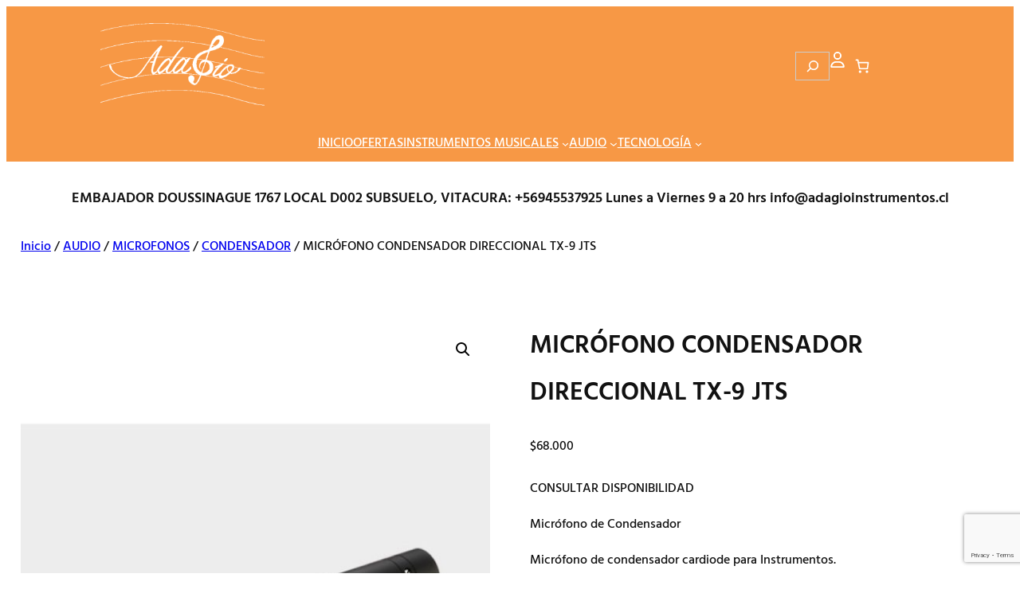

--- FILE ---
content_type: text/html; charset=UTF-8
request_url: https://www.adagioinstrumentos.cl/producto/microfono-condensador-direccional-tx-9-jts/
body_size: 45003
content:
<!DOCTYPE html>
<html dir="ltr" lang="es" prefix="og: https://ogp.me/ns#">
<head><style>img.lazy{min-height:1px}</style><link href="https://www.adagioinstrumentos.cl/wp-content/plugins/w3-total-cache/pub/js/lazyload.min.js" as="script">
	<meta charset="UTF-8" />
					<script>document.documentElement.className = document.documentElement.className + ' yes-js js_active js'</script>
			<meta name="viewport" content="width=device-width, initial-scale=1" />

		<!-- All in One SEO Pro 4.9.3 - aioseo.com -->
		<title>MICRÓFONO CONDENSADOR DIRECCIONAL TX-9 JTS | 🎤+5694553 7925 🎤</title>
	<meta name="description" content="CONSULTAR DISPONIBILIDAD Micrófono de Condensador Micrófono de condensador cardiode para Instrumentos. Especificaciones: Tipo: Condensador Respuesta: 60~18,000 Hz Patron Polar: Cardioide,rotationally symmetrical about microphone axis, uniform with frequency Sensitivity: (at 1,000Hz) -70dB* (0.32mV)*0dB=1V/μbar Output Impedance: 400Ω Phantom Power Requirements: 9-52 VDC Peso: 178grs" />
	<meta name="robots" content="max-image-preview:large" />
	<meta name="google-site-verification" content="googlec668e044dde24492.html" />
	<link rel="canonical" href="https://www.adagioinstrumentos.cl/producto/microfono-condensador-direccional-tx-9-jts/" />
	<meta name="generator" content="All in One SEO Pro (AIOSEO) 4.9.3" />
		<meta property="og:locale" content="es_ES" />
		<meta property="og:site_name" content="Adagio Instrumentos" />
		<meta property="og:type" content="product" />
		<meta property="og:title" content="MICRÓFONO CONDENSADOR DIRECCIONAL TX-9 JTS | 🎤+5694553 7925 🎤" />
		<meta property="og:description" content="CONSULTAR DISPONIBILIDAD Micrófono de Condensador Micrófono de condensador cardiode para Instrumentos. Especificaciones: Tipo: Condensador Respuesta: 60~18,000 Hz Patron Polar: Cardioide,rotationally symmetrical about microphone axis, uniform with frequency Sensitivity: (at 1,000Hz) -70dB* (0.32mV)*0dB=1V/μbar Output Impedance: 400Ω Phantom Power Requirements: 9-52 VDC Peso: 178grs" />
		<meta property="og:url" content="https://www.adagioinstrumentos.cl/producto/microfono-condensador-direccional-tx-9-jts/" />
		<meta property="fb:app_id" content="988256157852183" />
		<meta property="fb:admins" content="https://www.facebook.com/adagioinstrumentos/" />
		<meta property="og:image" content="https://www.adagioinstrumentos.cl/wp-content/uploads/2023/12/JTS-TX9-A-800x1000-1.jpg" />
		<meta property="og:image:secure_url" content="https://www.adagioinstrumentos.cl/wp-content/uploads/2023/12/JTS-TX9-A-800x1000-1.jpg" />
		<meta property="og:image:width" content="800" />
		<meta property="og:image:height" content="1000" />
		<meta name="twitter:card" content="summary_large_image" />
		<meta name="twitter:site" content="@adagioinstrumentos" />
		<meta name="twitter:title" content="MICRÓFONO CONDENSADOR DIRECCIONAL TX-9 JTS | 🎤+5694553 7925 🎤" />
		<meta name="twitter:description" content="CONSULTAR DISPONIBILIDAD Micrófono de Condensador Micrófono de condensador cardiode para Instrumentos. Especificaciones: Tipo: Condensador Respuesta: 60~18,000 Hz Patron Polar: Cardioide,rotationally symmetrical about microphone axis, uniform with frequency Sensitivity: (at 1,000Hz) -70dB* (0.32mV)*0dB=1V/μbar Output Impedance: 400Ω Phantom Power Requirements: 9-52 VDC Peso: 178grs" />
		<meta name="twitter:image" content="https://www.adagioinstrumentos.cl/wp-content/uploads/2023/12/JTS-TX9-A-800x1000-1.jpg" />
		<script type="application/ld+json" class="aioseo-schema">
			{"@context":"https:\/\/schema.org","@graph":[{"@type":"BreadcrumbList","@id":"https:\/\/www.adagioinstrumentos.cl\/producto\/microfono-condensador-direccional-tx-9-jts\/#breadcrumblist","itemListElement":[{"@type":"ListItem","@id":"https:\/\/www.adagioinstrumentos.cl#listItem","position":1,"name":"Inicio","item":"https:\/\/www.adagioinstrumentos.cl","nextItem":{"@type":"ListItem","@id":"https:\/\/www.adagioinstrumentos.cl\/tienda\/#listItem","name":"Tienda"}},{"@type":"ListItem","@id":"https:\/\/www.adagioinstrumentos.cl\/tienda\/#listItem","position":2,"name":"Tienda","item":"https:\/\/www.adagioinstrumentos.cl\/tienda\/","nextItem":{"@type":"ListItem","@id":"https:\/\/www.adagioinstrumentos.cl\/categoria-producto\/audio\/#listItem","name":"AUDIO"},"previousItem":{"@type":"ListItem","@id":"https:\/\/www.adagioinstrumentos.cl#listItem","name":"Inicio"}},{"@type":"ListItem","@id":"https:\/\/www.adagioinstrumentos.cl\/categoria-producto\/audio\/#listItem","position":3,"name":"AUDIO","item":"https:\/\/www.adagioinstrumentos.cl\/categoria-producto\/audio\/","nextItem":{"@type":"ListItem","@id":"https:\/\/www.adagioinstrumentos.cl\/categoria-producto\/audio\/microfonos\/#listItem","name":"MICROFONOS"},"previousItem":{"@type":"ListItem","@id":"https:\/\/www.adagioinstrumentos.cl\/tienda\/#listItem","name":"Tienda"}},{"@type":"ListItem","@id":"https:\/\/www.adagioinstrumentos.cl\/categoria-producto\/audio\/microfonos\/#listItem","position":4,"name":"MICROFONOS","item":"https:\/\/www.adagioinstrumentos.cl\/categoria-producto\/audio\/microfonos\/","nextItem":{"@type":"ListItem","@id":"https:\/\/www.adagioinstrumentos.cl\/categoria-producto\/audio\/microfonos\/condensador\/#listItem","name":"CONDENSADOR"},"previousItem":{"@type":"ListItem","@id":"https:\/\/www.adagioinstrumentos.cl\/categoria-producto\/audio\/#listItem","name":"AUDIO"}},{"@type":"ListItem","@id":"https:\/\/www.adagioinstrumentos.cl\/categoria-producto\/audio\/microfonos\/condensador\/#listItem","position":5,"name":"CONDENSADOR","item":"https:\/\/www.adagioinstrumentos.cl\/categoria-producto\/audio\/microfonos\/condensador\/","nextItem":{"@type":"ListItem","@id":"https:\/\/www.adagioinstrumentos.cl\/producto\/microfono-condensador-direccional-tx-9-jts\/#listItem","name":"MICR\u00d3FONO CONDENSADOR DIRECCIONAL TX-9 JTS"},"previousItem":{"@type":"ListItem","@id":"https:\/\/www.adagioinstrumentos.cl\/categoria-producto\/audio\/microfonos\/#listItem","name":"MICROFONOS"}},{"@type":"ListItem","@id":"https:\/\/www.adagioinstrumentos.cl\/producto\/microfono-condensador-direccional-tx-9-jts\/#listItem","position":6,"name":"MICR\u00d3FONO CONDENSADOR DIRECCIONAL TX-9 JTS","previousItem":{"@type":"ListItem","@id":"https:\/\/www.adagioinstrumentos.cl\/categoria-producto\/audio\/microfonos\/condensador\/#listItem","name":"CONDENSADOR"}}]},{"@type":"ItemPage","@id":"https:\/\/www.adagioinstrumentos.cl\/producto\/microfono-condensador-direccional-tx-9-jts\/#itempage","url":"https:\/\/www.adagioinstrumentos.cl\/producto\/microfono-condensador-direccional-tx-9-jts\/","name":"MICR\u00d3FONO CONDENSADOR DIRECCIONAL TX-9 JTS | \ud83c\udfa4+5694553 7925 \ud83c\udfa4","description":"CONSULTAR DISPONIBILIDAD Micr\u00f3fono de Condensador Micr\u00f3fono de condensador cardiode para Instrumentos. Especificaciones: Tipo: Condensador Respuesta: 60~18,000 Hz Patron Polar: Cardioide,rotationally symmetrical about microphone axis, uniform with frequency Sensitivity: (at 1,000Hz) -70dB* (0.32mV)*0dB=1V\/\u03bcbar Output Impedance: 400\u03a9 Phantom Power Requirements: 9-52 VDC Peso: 178grs","inLanguage":"es-ES","isPartOf":{"@id":"https:\/\/www.adagioinstrumentos.cl\/#website"},"breadcrumb":{"@id":"https:\/\/www.adagioinstrumentos.cl\/producto\/microfono-condensador-direccional-tx-9-jts\/#breadcrumblist"},"image":{"@type":"ImageObject","url":"https:\/\/www.adagioinstrumentos.cl\/wp-content\/uploads\/2023\/12\/JTS-TX9-A-800x1000-1.jpg","@id":"https:\/\/www.adagioinstrumentos.cl\/producto\/microfono-condensador-direccional-tx-9-jts\/#mainImage","width":800,"height":1000},"primaryImageOfPage":{"@id":"https:\/\/www.adagioinstrumentos.cl\/producto\/microfono-condensador-direccional-tx-9-jts\/#mainImage"},"datePublished":"2023-12-09T02:10:35+00:00","dateModified":"2025-10-25T21:14:37+00:00"},{"@type":"Organization","@id":"https:\/\/www.adagioinstrumentos.cl\/#organization","name":"Adagio Instrumentos","description":"Instrumentos musicales y Audio","url":"https:\/\/www.adagioinstrumentos.cl\/","telephone":"+56945537925","logo":{"@type":"ImageObject","url":"https:\/\/www.adagioinstrumentos.cl\/wp-content\/uploads\/2024\/03\/ADS-ADAGIO.png","@id":"https:\/\/www.adagioinstrumentos.cl\/producto\/microfono-condensador-direccional-tx-9-jts\/#organizationLogo","width":298,"height":193,"caption":"ADAGIO INSTRUMENTOS"},"image":{"@id":"https:\/\/www.adagioinstrumentos.cl\/producto\/microfono-condensador-direccional-tx-9-jts\/#organizationLogo"},"sameAs":["https:\/\/www.facebook.com\/adagioinstrumentos\/,https:\/\/twitter.com\/AdagioArtes,https:\/\/www.instagram.com\/adagio_instrumentos\/","https:\/\/www.facebook.com\/adagioinstrumentos\/,https:\/\/twitter.com\/AdagioArtes,https:\/\/www.instagram.com\/adagio_instrumentos\/"]},{"@type":"WebPage","@id":"https:\/\/www.adagioinstrumentos.cl\/producto\/microfono-condensador-direccional-tx-9-jts\/#webpage","url":"https:\/\/www.adagioinstrumentos.cl\/producto\/microfono-condensador-direccional-tx-9-jts\/","name":"MICR\u00d3FONO CONDENSADOR DIRECCIONAL TX-9 JTS | \ud83c\udfa4+5694553 7925 \ud83c\udfa4","description":"CONSULTAR DISPONIBILIDAD Micr\u00f3fono de Condensador Micr\u00f3fono de condensador cardiode para Instrumentos. Especificaciones: Tipo: Condensador Respuesta: 60~18,000 Hz Patron Polar: Cardioide,rotationally symmetrical about microphone axis, uniform with frequency Sensitivity: (at 1,000Hz) -70dB* (0.32mV)*0dB=1V\/\u03bcbar Output Impedance: 400\u03a9 Phantom Power Requirements: 9-52 VDC Peso: 178grs","inLanguage":"es-ES","isPartOf":{"@id":"https:\/\/www.adagioinstrumentos.cl\/#website"},"breadcrumb":{"@id":"https:\/\/www.adagioinstrumentos.cl\/producto\/microfono-condensador-direccional-tx-9-jts\/#breadcrumblist"},"image":{"@type":"ImageObject","url":"https:\/\/www.adagioinstrumentos.cl\/wp-content\/uploads\/2023\/12\/JTS-TX9-A-800x1000-1.jpg","@id":"https:\/\/www.adagioinstrumentos.cl\/producto\/microfono-condensador-direccional-tx-9-jts\/#mainImage","width":800,"height":1000},"primaryImageOfPage":{"@id":"https:\/\/www.adagioinstrumentos.cl\/producto\/microfono-condensador-direccional-tx-9-jts\/#mainImage"},"datePublished":"2023-12-09T02:10:35+00:00","dateModified":"2025-10-25T21:14:37+00:00"},{"@type":"WebSite","@id":"https:\/\/www.adagioinstrumentos.cl\/#website","url":"https:\/\/www.adagioinstrumentos.cl\/","name":"Adagio Instrumentos","description":"Instrumentos musicales y Audio","inLanguage":"es-ES","publisher":{"@id":"https:\/\/www.adagioinstrumentos.cl\/#organization"}}]}
		</script>
		<!-- All in One SEO Pro -->


<link rel='dns-prefetch' href='//use.fontawesome.com' />
<link rel='dns-prefetch' href='//www.googletagmanager.com' />
<link rel="alternate" type="application/rss+xml" title="Adagio Instrumentos &raquo; Feed" href="https://www.adagioinstrumentos.cl/feed/" />
<link rel="alternate" type="application/rss+xml" title="Adagio Instrumentos &raquo; Feed de los comentarios" href="https://www.adagioinstrumentos.cl/comments/feed/" />
<link rel="alternate" title="oEmbed (JSON)" type="application/json+oembed" href="https://www.adagioinstrumentos.cl/wp-json/oembed/1.0/embed?url=https%3A%2F%2Fwww.adagioinstrumentos.cl%2Fproducto%2Fmicrofono-condensador-direccional-tx-9-jts%2F" />
<link rel="alternate" title="oEmbed (XML)" type="text/xml+oembed" href="https://www.adagioinstrumentos.cl/wp-json/oembed/1.0/embed?url=https%3A%2F%2Fwww.adagioinstrumentos.cl%2Fproducto%2Fmicrofono-condensador-direccional-tx-9-jts%2F&#038;format=xml" />
<style id='wp-img-auto-sizes-contain-inline-css'>
img:is([sizes=auto i],[sizes^="auto," i]){contain-intrinsic-size:3000px 1500px}
/*# sourceURL=wp-img-auto-sizes-contain-inline-css */
</style>
<style id='wp-block-site-logo-inline-css'>
.wp-block-site-logo{box-sizing:border-box;line-height:0}.wp-block-site-logo a{display:inline-block;line-height:0}.wp-block-site-logo.is-default-size img{height:auto;width:120px}.wp-block-site-logo img{height:auto;max-width:100%}.wp-block-site-logo a,.wp-block-site-logo img{border-radius:inherit}.wp-block-site-logo.aligncenter{margin-left:auto;margin-right:auto;text-align:center}:root :where(.wp-block-site-logo.is-style-rounded){border-radius:9999px}
/*# sourceURL=https://www.adagioinstrumentos.cl/wp-includes/blocks/site-logo/style.min.css */
</style>
<style id='wp-block-search-inline-css'>
.wp-block-search__button{margin-left:10px;word-break:normal}.wp-block-search__button.has-icon{line-height:0}.wp-block-search__button svg{height:1.25em;min-height:24px;min-width:24px;width:1.25em;fill:currentColor;vertical-align:text-bottom}:where(.wp-block-search__button){border:1px solid #ccc;padding:6px 10px}.wp-block-search__inside-wrapper{display:flex;flex:auto;flex-wrap:nowrap;max-width:100%}.wp-block-search__label{width:100%}.wp-block-search.wp-block-search__button-only .wp-block-search__button{box-sizing:border-box;display:flex;flex-shrink:0;justify-content:center;margin-left:0;max-width:100%}.wp-block-search.wp-block-search__button-only .wp-block-search__inside-wrapper{min-width:0!important;transition-property:width}.wp-block-search.wp-block-search__button-only .wp-block-search__input{flex-basis:100%;transition-duration:.3s}.wp-block-search.wp-block-search__button-only.wp-block-search__searchfield-hidden,.wp-block-search.wp-block-search__button-only.wp-block-search__searchfield-hidden .wp-block-search__inside-wrapper{overflow:hidden}.wp-block-search.wp-block-search__button-only.wp-block-search__searchfield-hidden .wp-block-search__input{border-left-width:0!important;border-right-width:0!important;flex-basis:0;flex-grow:0;margin:0;min-width:0!important;padding-left:0!important;padding-right:0!important;width:0!important}:where(.wp-block-search__input){appearance:none;border:1px solid #949494;flex-grow:1;font-family:inherit;font-size:inherit;font-style:inherit;font-weight:inherit;letter-spacing:inherit;line-height:inherit;margin-left:0;margin-right:0;min-width:3rem;padding:8px;text-decoration:unset!important;text-transform:inherit}:where(.wp-block-search__button-inside .wp-block-search__inside-wrapper){background-color:#fff;border:1px solid #949494;box-sizing:border-box;padding:4px}:where(.wp-block-search__button-inside .wp-block-search__inside-wrapper) .wp-block-search__input{border:none;border-radius:0;padding:0 4px}:where(.wp-block-search__button-inside .wp-block-search__inside-wrapper) .wp-block-search__input:focus{outline:none}:where(.wp-block-search__button-inside .wp-block-search__inside-wrapper) :where(.wp-block-search__button){padding:4px 8px}.wp-block-search.aligncenter .wp-block-search__inside-wrapper{margin:auto}.wp-block[data-align=right] .wp-block-search.wp-block-search__button-only .wp-block-search__inside-wrapper{float:right}
/*# sourceURL=https://www.adagioinstrumentos.cl/wp-includes/blocks/search/style.min.css */
</style>
<style id='wp-block-search-theme-inline-css'>
.wp-block-search .wp-block-search__label{font-weight:700}.wp-block-search__button{border:1px solid #ccc;padding:.375em .625em}
/*# sourceURL=https://www.adagioinstrumentos.cl/wp-includes/blocks/search/theme.min.css */
</style>
<style id='wp-block-image-inline-css'>
.wp-block-image>a,.wp-block-image>figure>a{display:inline-block}.wp-block-image img{box-sizing:border-box;height:auto;max-width:100%;vertical-align:bottom}@media not (prefers-reduced-motion){.wp-block-image img.hide{visibility:hidden}.wp-block-image img.show{animation:show-content-image .4s}}.wp-block-image[style*=border-radius] img,.wp-block-image[style*=border-radius]>a{border-radius:inherit}.wp-block-image.has-custom-border img{box-sizing:border-box}.wp-block-image.aligncenter{text-align:center}.wp-block-image.alignfull>a,.wp-block-image.alignwide>a{width:100%}.wp-block-image.alignfull img,.wp-block-image.alignwide img{height:auto;width:100%}.wp-block-image .aligncenter,.wp-block-image .alignleft,.wp-block-image .alignright,.wp-block-image.aligncenter,.wp-block-image.alignleft,.wp-block-image.alignright{display:table}.wp-block-image .aligncenter>figcaption,.wp-block-image .alignleft>figcaption,.wp-block-image .alignright>figcaption,.wp-block-image.aligncenter>figcaption,.wp-block-image.alignleft>figcaption,.wp-block-image.alignright>figcaption{caption-side:bottom;display:table-caption}.wp-block-image .alignleft{float:left;margin:.5em 1em .5em 0}.wp-block-image .alignright{float:right;margin:.5em 0 .5em 1em}.wp-block-image .aligncenter{margin-left:auto;margin-right:auto}.wp-block-image :where(figcaption){margin-bottom:1em;margin-top:.5em}.wp-block-image.is-style-circle-mask img{border-radius:9999px}@supports ((-webkit-mask-image:none) or (mask-image:none)) or (-webkit-mask-image:none){.wp-block-image.is-style-circle-mask img{border-radius:0;-webkit-mask-image:url('data:image/svg+xml;utf8,<svg viewBox="0 0 100 100" xmlns="http://www.w3.org/2000/svg"><circle cx="50" cy="50" r="50"/></svg>');mask-image:url('data:image/svg+xml;utf8,<svg viewBox="0 0 100 100" xmlns="http://www.w3.org/2000/svg"><circle cx="50" cy="50" r="50"/></svg>');mask-mode:alpha;-webkit-mask-position:center;mask-position:center;-webkit-mask-repeat:no-repeat;mask-repeat:no-repeat;-webkit-mask-size:contain;mask-size:contain}}:root :where(.wp-block-image.is-style-rounded img,.wp-block-image .is-style-rounded img){border-radius:9999px}.wp-block-image figure{margin:0}.wp-lightbox-container{display:flex;flex-direction:column;position:relative}.wp-lightbox-container img{cursor:zoom-in}.wp-lightbox-container img:hover+button{opacity:1}.wp-lightbox-container button{align-items:center;backdrop-filter:blur(16px) saturate(180%);background-color:#5a5a5a40;border:none;border-radius:4px;cursor:zoom-in;display:flex;height:20px;justify-content:center;opacity:0;padding:0;position:absolute;right:16px;text-align:center;top:16px;width:20px;z-index:100}@media not (prefers-reduced-motion){.wp-lightbox-container button{transition:opacity .2s ease}}.wp-lightbox-container button:focus-visible{outline:3px auto #5a5a5a40;outline:3px auto -webkit-focus-ring-color;outline-offset:3px}.wp-lightbox-container button:hover{cursor:pointer;opacity:1}.wp-lightbox-container button:focus{opacity:1}.wp-lightbox-container button:focus,.wp-lightbox-container button:hover,.wp-lightbox-container button:not(:hover):not(:active):not(.has-background){background-color:#5a5a5a40;border:none}.wp-lightbox-overlay{box-sizing:border-box;cursor:zoom-out;height:100vh;left:0;overflow:hidden;position:fixed;top:0;visibility:hidden;width:100%;z-index:100000}.wp-lightbox-overlay .close-button{align-items:center;cursor:pointer;display:flex;justify-content:center;min-height:40px;min-width:40px;padding:0;position:absolute;right:calc(env(safe-area-inset-right) + 16px);top:calc(env(safe-area-inset-top) + 16px);z-index:5000000}.wp-lightbox-overlay .close-button:focus,.wp-lightbox-overlay .close-button:hover,.wp-lightbox-overlay .close-button:not(:hover):not(:active):not(.has-background){background:none;border:none}.wp-lightbox-overlay .lightbox-image-container{height:var(--wp--lightbox-container-height);left:50%;overflow:hidden;position:absolute;top:50%;transform:translate(-50%,-50%);transform-origin:top left;width:var(--wp--lightbox-container-width);z-index:9999999999}.wp-lightbox-overlay .wp-block-image{align-items:center;box-sizing:border-box;display:flex;height:100%;justify-content:center;margin:0;position:relative;transform-origin:0 0;width:100%;z-index:3000000}.wp-lightbox-overlay .wp-block-image img{height:var(--wp--lightbox-image-height);min-height:var(--wp--lightbox-image-height);min-width:var(--wp--lightbox-image-width);width:var(--wp--lightbox-image-width)}.wp-lightbox-overlay .wp-block-image figcaption{display:none}.wp-lightbox-overlay button{background:none;border:none}.wp-lightbox-overlay .scrim{background-color:#fff;height:100%;opacity:.9;position:absolute;width:100%;z-index:2000000}.wp-lightbox-overlay.active{visibility:visible}@media not (prefers-reduced-motion){.wp-lightbox-overlay.active{animation:turn-on-visibility .25s both}.wp-lightbox-overlay.active img{animation:turn-on-visibility .35s both}.wp-lightbox-overlay.show-closing-animation:not(.active){animation:turn-off-visibility .35s both}.wp-lightbox-overlay.show-closing-animation:not(.active) img{animation:turn-off-visibility .25s both}.wp-lightbox-overlay.zoom.active{animation:none;opacity:1;visibility:visible}.wp-lightbox-overlay.zoom.active .lightbox-image-container{animation:lightbox-zoom-in .4s}.wp-lightbox-overlay.zoom.active .lightbox-image-container img{animation:none}.wp-lightbox-overlay.zoom.active .scrim{animation:turn-on-visibility .4s forwards}.wp-lightbox-overlay.zoom.show-closing-animation:not(.active){animation:none}.wp-lightbox-overlay.zoom.show-closing-animation:not(.active) .lightbox-image-container{animation:lightbox-zoom-out .4s}.wp-lightbox-overlay.zoom.show-closing-animation:not(.active) .lightbox-image-container img{animation:none}.wp-lightbox-overlay.zoom.show-closing-animation:not(.active) .scrim{animation:turn-off-visibility .4s forwards}}@keyframes show-content-image{0%{visibility:hidden}99%{visibility:hidden}to{visibility:visible}}@keyframes turn-on-visibility{0%{opacity:0}to{opacity:1}}@keyframes turn-off-visibility{0%{opacity:1;visibility:visible}99%{opacity:0;visibility:visible}to{opacity:0;visibility:hidden}}@keyframes lightbox-zoom-in{0%{transform:translate(calc((-100vw + var(--wp--lightbox-scrollbar-width))/2 + var(--wp--lightbox-initial-left-position)),calc(-50vh + var(--wp--lightbox-initial-top-position))) scale(var(--wp--lightbox-scale))}to{transform:translate(-50%,-50%) scale(1)}}@keyframes lightbox-zoom-out{0%{transform:translate(-50%,-50%) scale(1);visibility:visible}99%{visibility:visible}to{transform:translate(calc((-100vw + var(--wp--lightbox-scrollbar-width))/2 + var(--wp--lightbox-initial-left-position)),calc(-50vh + var(--wp--lightbox-initial-top-position))) scale(var(--wp--lightbox-scale));visibility:hidden}}
/*# sourceURL=https://www.adagioinstrumentos.cl/wp-includes/blocks/image/style.min.css */
</style>
<style id='wp-block-image-theme-inline-css'>
:root :where(.wp-block-image figcaption){color:#555;font-size:13px;text-align:center}.is-dark-theme :root :where(.wp-block-image figcaption){color:#ffffffa6}.wp-block-image{margin:0 0 1em}
/*# sourceURL=https://www.adagioinstrumentos.cl/wp-includes/blocks/image/theme.min.css */
</style>
<style id='wp-block-paragraph-inline-css'>
.is-small-text{font-size:.875em}.is-regular-text{font-size:1em}.is-large-text{font-size:2.25em}.is-larger-text{font-size:3em}.has-drop-cap:not(:focus):first-letter{float:left;font-size:8.4em;font-style:normal;font-weight:100;line-height:.68;margin:.05em .1em 0 0;text-transform:uppercase}body.rtl .has-drop-cap:not(:focus):first-letter{float:none;margin-left:.1em}p.has-drop-cap.has-background{overflow:hidden}:root :where(p.has-background){padding:1.25em 2.375em}:where(p.has-text-color:not(.has-link-color)) a{color:inherit}p.has-text-align-left[style*="writing-mode:vertical-lr"],p.has-text-align-right[style*="writing-mode:vertical-rl"]{rotate:180deg}

				.is-style-admin-icon:before {
					content: "\f110";
					font-family: "dashicons";
				}
				.is-style-admin-icon span{
					display: none;
				}
/*# sourceURL=wp-block-paragraph-inline-css */
</style>
<link rel='stylesheet' id='wc-blocks-style-css' href='https://www.adagioinstrumentos.cl/wp-content/plugins/woocommerce/assets/client/blocks/wc-blocks.css?ver=wc-10.4.3' media='all' />
<style id='wc-blocks-style-inline-css'>
:root{--drawer-width: 480px}
/*# sourceURL=wc-blocks-style-inline-css */
</style>
<link rel='stylesheet' id='wc-blocks-style-mini-cart-contents-css' href='https://www.adagioinstrumentos.cl/wp-content/plugins/woocommerce/assets/client/blocks/mini-cart-contents.css?ver=wc-10.4.3' media='all' />
<link rel='stylesheet' id='wc-blocks-packages-style-css' href='https://www.adagioinstrumentos.cl/wp-content/plugins/woocommerce/assets/client/blocks/packages-style.css?ver=wc-10.4.3' media='all' />
<link rel='stylesheet' id='wc-blocks-style-mini-cart-css' href='https://www.adagioinstrumentos.cl/wp-content/plugins/woocommerce/assets/client/blocks/mini-cart.css?ver=wc-10.4.3' media='all' />
<style id='wp-block-group-inline-css'>
.wp-block-group{box-sizing:border-box}:where(.wp-block-group.wp-block-group-is-layout-constrained){position:relative}
/*# sourceURL=https://www.adagioinstrumentos.cl/wp-includes/blocks/group/style.min.css */
</style>
<style id='wp-block-group-theme-inline-css'>
:where(.wp-block-group.has-background){padding:1.25em 2.375em}
/*# sourceURL=https://www.adagioinstrumentos.cl/wp-includes/blocks/group/theme.min.css */
</style>
<style id='wp-block-columns-inline-css'>
.wp-block-columns{box-sizing:border-box;display:flex;flex-wrap:wrap!important}@media (min-width:782px){.wp-block-columns{flex-wrap:nowrap!important}}.wp-block-columns{align-items:normal!important}.wp-block-columns.are-vertically-aligned-top{align-items:flex-start}.wp-block-columns.are-vertically-aligned-center{align-items:center}.wp-block-columns.are-vertically-aligned-bottom{align-items:flex-end}@media (max-width:781px){.wp-block-columns:not(.is-not-stacked-on-mobile)>.wp-block-column{flex-basis:100%!important}}@media (min-width:782px){.wp-block-columns:not(.is-not-stacked-on-mobile)>.wp-block-column{flex-basis:0;flex-grow:1}.wp-block-columns:not(.is-not-stacked-on-mobile)>.wp-block-column[style*=flex-basis]{flex-grow:0}}.wp-block-columns.is-not-stacked-on-mobile{flex-wrap:nowrap!important}.wp-block-columns.is-not-stacked-on-mobile>.wp-block-column{flex-basis:0;flex-grow:1}.wp-block-columns.is-not-stacked-on-mobile>.wp-block-column[style*=flex-basis]{flex-grow:0}:where(.wp-block-columns){margin-bottom:1.75em}:where(.wp-block-columns.has-background){padding:1.25em 2.375em}.wp-block-column{flex-grow:1;min-width:0;overflow-wrap:break-word;word-break:break-word}.wp-block-column.is-vertically-aligned-top{align-self:flex-start}.wp-block-column.is-vertically-aligned-center{align-self:center}.wp-block-column.is-vertically-aligned-bottom{align-self:flex-end}.wp-block-column.is-vertically-aligned-stretch{align-self:stretch}.wp-block-column.is-vertically-aligned-bottom,.wp-block-column.is-vertically-aligned-center,.wp-block-column.is-vertically-aligned-top{width:100%}
/*# sourceURL=https://www.adagioinstrumentos.cl/wp-includes/blocks/columns/style.min.css */
</style>
<style id='wp-block-navigation-link-inline-css'>
.wp-block-navigation .wp-block-navigation-item__label{overflow-wrap:break-word}.wp-block-navigation .wp-block-navigation-item__description{display:none}.link-ui-tools{outline:1px solid #f0f0f0;padding:8px}.link-ui-block-inserter{padding-top:8px}.link-ui-block-inserter__back{margin-left:8px;text-transform:uppercase}
/*# sourceURL=https://www.adagioinstrumentos.cl/wp-includes/blocks/navigation-link/style.min.css */
</style>
<link rel='stylesheet' id='wp-block-navigation-css' href='https://www.adagioinstrumentos.cl/wp-includes/blocks/navigation/style.min.css?ver=6.9' media='all' />
<style id='wp-block-spacer-inline-css'>
.wp-block-spacer{clear:both}
/*# sourceURL=https://www.adagioinstrumentos.cl/wp-includes/blocks/spacer/style.min.css */
</style>
<style id='wp-block-heading-inline-css'>
h1:where(.wp-block-heading).has-background,h2:where(.wp-block-heading).has-background,h3:where(.wp-block-heading).has-background,h4:where(.wp-block-heading).has-background,h5:where(.wp-block-heading).has-background,h6:where(.wp-block-heading).has-background{padding:1.25em 2.375em}h1.has-text-align-left[style*=writing-mode]:where([style*=vertical-lr]),h1.has-text-align-right[style*=writing-mode]:where([style*=vertical-rl]),h2.has-text-align-left[style*=writing-mode]:where([style*=vertical-lr]),h2.has-text-align-right[style*=writing-mode]:where([style*=vertical-rl]),h3.has-text-align-left[style*=writing-mode]:where([style*=vertical-lr]),h3.has-text-align-right[style*=writing-mode]:where([style*=vertical-rl]),h4.has-text-align-left[style*=writing-mode]:where([style*=vertical-lr]),h4.has-text-align-right[style*=writing-mode]:where([style*=vertical-rl]),h5.has-text-align-left[style*=writing-mode]:where([style*=vertical-lr]),h5.has-text-align-right[style*=writing-mode]:where([style*=vertical-rl]),h6.has-text-align-left[style*=writing-mode]:where([style*=vertical-lr]),h6.has-text-align-right[style*=writing-mode]:where([style*=vertical-rl]){rotate:180deg}
/*# sourceURL=https://www.adagioinstrumentos.cl/wp-includes/blocks/heading/style.min.css */
</style>
<style id='wp-block-template-part-theme-inline-css'>
:root :where(.wp-block-template-part.has-background){margin-bottom:0;margin-top:0;padding:1.25em 2.375em}
/*# sourceURL=https://www.adagioinstrumentos.cl/wp-includes/blocks/template-part/theme.min.css */
</style>
<link rel='stylesheet' id='woocommerce-layout-css' href='https://www.adagioinstrumentos.cl/wp-content/plugins/woocommerce/assets/css/woocommerce-layout.css?ver=10.4.3' media='all' />
<link rel='stylesheet' id='woocommerce-smallscreen-css' href='https://www.adagioinstrumentos.cl/wp-content/plugins/woocommerce/assets/css/woocommerce-smallscreen.css?ver=10.4.3' media='only screen and (max-width: 768px)' />
<link rel='stylesheet' id='woocommerce-general-css' href='https://www.adagioinstrumentos.cl/wp-content/plugins/woocommerce/assets/css/woocommerce.css?ver=10.4.3' media='all' />
<link rel='stylesheet' id='woocommerce-blocktheme-css' href='https://www.adagioinstrumentos.cl/wp-content/plugins/woocommerce/assets/css/woocommerce-blocktheme.css?ver=10.4.3' media='all' />
<style id='woocommerce-inline-inline-css'>
.woocommerce form .form-row .required { visibility: visible; }
.woocommerce form .form-row .required { visibility: visible; }
/*# sourceURL=woocommerce-inline-inline-css */
</style>
<link rel='stylesheet' id='jquery-selectBox-css' href='https://www.adagioinstrumentos.cl/wp-content/plugins/yith-woocommerce-wishlist/assets/css/jquery.selectBox.css?ver=1.2.0' media='all' />
<link rel='stylesheet' id='woocommerce_prettyPhoto_css-css' href='//www.adagioinstrumentos.cl/wp-content/plugins/woocommerce/assets/css/prettyPhoto.css?ver=3.1.6' media='all' />
<link rel='stylesheet' id='yith-wcwl-main-css' href='https://www.adagioinstrumentos.cl/wp-content/plugins/yith-woocommerce-wishlist/assets/css/style.css?ver=4.11.0' media='all' />
<style id='yith-wcwl-main-inline-css'>
 :root { --rounded-corners-radius: 16px; --add-to-cart-rounded-corners-radius: 16px; --color-headers-background: #F4F4F4; --feedback-duration: 3s } 
 :root { --rounded-corners-radius: 16px; --add-to-cart-rounded-corners-radius: 16px; --color-headers-background: #F4F4F4; --feedback-duration: 3s } 
 :root { --rounded-corners-radius: 16px; --add-to-cart-rounded-corners-radius: 16px; --color-headers-background: #F4F4F4; --feedback-duration: 3s } 
/*# sourceURL=yith-wcwl-main-inline-css */
</style>
<link rel='stylesheet' id='wc-blocks-style-legacy-template-css' href='https://www.adagioinstrumentos.cl/wp-content/plugins/woocommerce/assets/client/blocks/legacy-template.css?ver=wc-10.4.3' media='all' />
<style id='wp-block-separator-inline-css'>
@charset "UTF-8";.wp-block-separator{border:none;border-top:2px solid}:root :where(.wp-block-separator.is-style-dots){height:auto;line-height:1;text-align:center}:root :where(.wp-block-separator.is-style-dots):before{color:currentColor;content:"···";font-family:serif;font-size:1.5em;letter-spacing:2em;padding-left:2em}.wp-block-separator.is-style-dots{background:none!important;border:none!important}
/*# sourceURL=https://www.adagioinstrumentos.cl/wp-includes/blocks/separator/style.min.css */
</style>
<style id='wp-block-separator-theme-inline-css'>
.wp-block-separator.has-css-opacity{opacity:.4}.wp-block-separator{border:none;border-bottom:2px solid;margin-left:auto;margin-right:auto}.wp-block-separator.has-alpha-channel-opacity{opacity:1}.wp-block-separator:not(.is-style-wide):not(.is-style-dots){width:100px}.wp-block-separator.has-background:not(.is-style-dots){border-bottom:none;height:1px}.wp-block-separator.has-background:not(.is-style-wide):not(.is-style-dots){height:2px}
/*# sourceURL=https://www.adagioinstrumentos.cl/wp-includes/blocks/separator/theme.min.css */
</style>
<style id='wp-block-site-title-inline-css'>
.wp-block-site-title{box-sizing:border-box}.wp-block-site-title :where(a){color:inherit;font-family:inherit;font-size:inherit;font-style:inherit;font-weight:inherit;letter-spacing:inherit;line-height:inherit;text-decoration:inherit}
/*# sourceURL=https://www.adagioinstrumentos.cl/wp-includes/blocks/site-title/style.min.css */
</style>
<style id='wp-block-page-list-inline-css'>
.wp-block-navigation .wp-block-page-list{align-items:var(--navigation-layout-align,initial);background-color:inherit;display:flex;flex-direction:var(--navigation-layout-direction,initial);flex-wrap:var(--navigation-layout-wrap,wrap);justify-content:var(--navigation-layout-justify,initial)}.wp-block-navigation .wp-block-navigation-item{background-color:inherit}.wp-block-page-list{box-sizing:border-box}
/*# sourceURL=https://www.adagioinstrumentos.cl/wp-includes/blocks/page-list/style.min.css */
</style>
<style id='wp-block-social-links-inline-css'>
.wp-block-social-links{background:none;box-sizing:border-box;margin-left:0;padding-left:0;padding-right:0;text-indent:0}.wp-block-social-links .wp-social-link a,.wp-block-social-links .wp-social-link a:hover{border-bottom:0;box-shadow:none;text-decoration:none}.wp-block-social-links .wp-social-link svg{height:1em;width:1em}.wp-block-social-links .wp-social-link span:not(.screen-reader-text){font-size:.65em;margin-left:.5em;margin-right:.5em}.wp-block-social-links.has-small-icon-size{font-size:16px}.wp-block-social-links,.wp-block-social-links.has-normal-icon-size{font-size:24px}.wp-block-social-links.has-large-icon-size{font-size:36px}.wp-block-social-links.has-huge-icon-size{font-size:48px}.wp-block-social-links.aligncenter{display:flex;justify-content:center}.wp-block-social-links.alignright{justify-content:flex-end}.wp-block-social-link{border-radius:9999px;display:block}@media not (prefers-reduced-motion){.wp-block-social-link{transition:transform .1s ease}}.wp-block-social-link{height:auto}.wp-block-social-link a{align-items:center;display:flex;line-height:0}.wp-block-social-link:hover{transform:scale(1.1)}.wp-block-social-links .wp-block-social-link.wp-social-link{display:inline-block;margin:0;padding:0}.wp-block-social-links .wp-block-social-link.wp-social-link .wp-block-social-link-anchor,.wp-block-social-links .wp-block-social-link.wp-social-link .wp-block-social-link-anchor svg,.wp-block-social-links .wp-block-social-link.wp-social-link .wp-block-social-link-anchor:active,.wp-block-social-links .wp-block-social-link.wp-social-link .wp-block-social-link-anchor:hover,.wp-block-social-links .wp-block-social-link.wp-social-link .wp-block-social-link-anchor:visited{color:currentColor;fill:currentColor}:where(.wp-block-social-links:not(.is-style-logos-only)) .wp-social-link{background-color:#f0f0f0;color:#444}:where(.wp-block-social-links:not(.is-style-logos-only)) .wp-social-link-amazon{background-color:#f90;color:#fff}:where(.wp-block-social-links:not(.is-style-logos-only)) .wp-social-link-bandcamp{background-color:#1ea0c3;color:#fff}:where(.wp-block-social-links:not(.is-style-logos-only)) .wp-social-link-behance{background-color:#0757fe;color:#fff}:where(.wp-block-social-links:not(.is-style-logos-only)) .wp-social-link-bluesky{background-color:#0a7aff;color:#fff}:where(.wp-block-social-links:not(.is-style-logos-only)) .wp-social-link-codepen{background-color:#1e1f26;color:#fff}:where(.wp-block-social-links:not(.is-style-logos-only)) .wp-social-link-deviantart{background-color:#02e49b;color:#fff}:where(.wp-block-social-links:not(.is-style-logos-only)) .wp-social-link-discord{background-color:#5865f2;color:#fff}:where(.wp-block-social-links:not(.is-style-logos-only)) .wp-social-link-dribbble{background-color:#e94c89;color:#fff}:where(.wp-block-social-links:not(.is-style-logos-only)) .wp-social-link-dropbox{background-color:#4280ff;color:#fff}:where(.wp-block-social-links:not(.is-style-logos-only)) .wp-social-link-etsy{background-color:#f45800;color:#fff}:where(.wp-block-social-links:not(.is-style-logos-only)) .wp-social-link-facebook{background-color:#0866ff;color:#fff}:where(.wp-block-social-links:not(.is-style-logos-only)) .wp-social-link-fivehundredpx{background-color:#000;color:#fff}:where(.wp-block-social-links:not(.is-style-logos-only)) .wp-social-link-flickr{background-color:#0461dd;color:#fff}:where(.wp-block-social-links:not(.is-style-logos-only)) .wp-social-link-foursquare{background-color:#e65678;color:#fff}:where(.wp-block-social-links:not(.is-style-logos-only)) .wp-social-link-github{background-color:#24292d;color:#fff}:where(.wp-block-social-links:not(.is-style-logos-only)) .wp-social-link-goodreads{background-color:#eceadd;color:#382110}:where(.wp-block-social-links:not(.is-style-logos-only)) .wp-social-link-google{background-color:#ea4434;color:#fff}:where(.wp-block-social-links:not(.is-style-logos-only)) .wp-social-link-gravatar{background-color:#1d4fc4;color:#fff}:where(.wp-block-social-links:not(.is-style-logos-only)) .wp-social-link-instagram{background-color:#f00075;color:#fff}:where(.wp-block-social-links:not(.is-style-logos-only)) .wp-social-link-lastfm{background-color:#e21b24;color:#fff}:where(.wp-block-social-links:not(.is-style-logos-only)) .wp-social-link-linkedin{background-color:#0d66c2;color:#fff}:where(.wp-block-social-links:not(.is-style-logos-only)) .wp-social-link-mastodon{background-color:#3288d4;color:#fff}:where(.wp-block-social-links:not(.is-style-logos-only)) .wp-social-link-medium{background-color:#000;color:#fff}:where(.wp-block-social-links:not(.is-style-logos-only)) .wp-social-link-meetup{background-color:#f6405f;color:#fff}:where(.wp-block-social-links:not(.is-style-logos-only)) .wp-social-link-patreon{background-color:#000;color:#fff}:where(.wp-block-social-links:not(.is-style-logos-only)) .wp-social-link-pinterest{background-color:#e60122;color:#fff}:where(.wp-block-social-links:not(.is-style-logos-only)) .wp-social-link-pocket{background-color:#ef4155;color:#fff}:where(.wp-block-social-links:not(.is-style-logos-only)) .wp-social-link-reddit{background-color:#ff4500;color:#fff}:where(.wp-block-social-links:not(.is-style-logos-only)) .wp-social-link-skype{background-color:#0478d7;color:#fff}:where(.wp-block-social-links:not(.is-style-logos-only)) .wp-social-link-snapchat{background-color:#fefc00;color:#fff;stroke:#000}:where(.wp-block-social-links:not(.is-style-logos-only)) .wp-social-link-soundcloud{background-color:#ff5600;color:#fff}:where(.wp-block-social-links:not(.is-style-logos-only)) .wp-social-link-spotify{background-color:#1bd760;color:#fff}:where(.wp-block-social-links:not(.is-style-logos-only)) .wp-social-link-telegram{background-color:#2aabee;color:#fff}:where(.wp-block-social-links:not(.is-style-logos-only)) .wp-social-link-threads{background-color:#000;color:#fff}:where(.wp-block-social-links:not(.is-style-logos-only)) .wp-social-link-tiktok{background-color:#000;color:#fff}:where(.wp-block-social-links:not(.is-style-logos-only)) .wp-social-link-tumblr{background-color:#011835;color:#fff}:where(.wp-block-social-links:not(.is-style-logos-only)) .wp-social-link-twitch{background-color:#6440a4;color:#fff}:where(.wp-block-social-links:not(.is-style-logos-only)) .wp-social-link-twitter{background-color:#1da1f2;color:#fff}:where(.wp-block-social-links:not(.is-style-logos-only)) .wp-social-link-vimeo{background-color:#1eb7ea;color:#fff}:where(.wp-block-social-links:not(.is-style-logos-only)) .wp-social-link-vk{background-color:#4680c2;color:#fff}:where(.wp-block-social-links:not(.is-style-logos-only)) .wp-social-link-wordpress{background-color:#3499cd;color:#fff}:where(.wp-block-social-links:not(.is-style-logos-only)) .wp-social-link-whatsapp{background-color:#25d366;color:#fff}:where(.wp-block-social-links:not(.is-style-logos-only)) .wp-social-link-x{background-color:#000;color:#fff}:where(.wp-block-social-links:not(.is-style-logos-only)) .wp-social-link-yelp{background-color:#d32422;color:#fff}:where(.wp-block-social-links:not(.is-style-logos-only)) .wp-social-link-youtube{background-color:red;color:#fff}:where(.wp-block-social-links.is-style-logos-only) .wp-social-link{background:none}:where(.wp-block-social-links.is-style-logos-only) .wp-social-link svg{height:1.25em;width:1.25em}:where(.wp-block-social-links.is-style-logos-only) .wp-social-link-amazon{color:#f90}:where(.wp-block-social-links.is-style-logos-only) .wp-social-link-bandcamp{color:#1ea0c3}:where(.wp-block-social-links.is-style-logos-only) .wp-social-link-behance{color:#0757fe}:where(.wp-block-social-links.is-style-logos-only) .wp-social-link-bluesky{color:#0a7aff}:where(.wp-block-social-links.is-style-logos-only) .wp-social-link-codepen{color:#1e1f26}:where(.wp-block-social-links.is-style-logos-only) .wp-social-link-deviantart{color:#02e49b}:where(.wp-block-social-links.is-style-logos-only) .wp-social-link-discord{color:#5865f2}:where(.wp-block-social-links.is-style-logos-only) .wp-social-link-dribbble{color:#e94c89}:where(.wp-block-social-links.is-style-logos-only) .wp-social-link-dropbox{color:#4280ff}:where(.wp-block-social-links.is-style-logos-only) .wp-social-link-etsy{color:#f45800}:where(.wp-block-social-links.is-style-logos-only) .wp-social-link-facebook{color:#0866ff}:where(.wp-block-social-links.is-style-logos-only) .wp-social-link-fivehundredpx{color:#000}:where(.wp-block-social-links.is-style-logos-only) .wp-social-link-flickr{color:#0461dd}:where(.wp-block-social-links.is-style-logos-only) .wp-social-link-foursquare{color:#e65678}:where(.wp-block-social-links.is-style-logos-only) .wp-social-link-github{color:#24292d}:where(.wp-block-social-links.is-style-logos-only) .wp-social-link-goodreads{color:#382110}:where(.wp-block-social-links.is-style-logos-only) .wp-social-link-google{color:#ea4434}:where(.wp-block-social-links.is-style-logos-only) .wp-social-link-gravatar{color:#1d4fc4}:where(.wp-block-social-links.is-style-logos-only) .wp-social-link-instagram{color:#f00075}:where(.wp-block-social-links.is-style-logos-only) .wp-social-link-lastfm{color:#e21b24}:where(.wp-block-social-links.is-style-logos-only) .wp-social-link-linkedin{color:#0d66c2}:where(.wp-block-social-links.is-style-logos-only) .wp-social-link-mastodon{color:#3288d4}:where(.wp-block-social-links.is-style-logos-only) .wp-social-link-medium{color:#000}:where(.wp-block-social-links.is-style-logos-only) .wp-social-link-meetup{color:#f6405f}:where(.wp-block-social-links.is-style-logos-only) .wp-social-link-patreon{color:#000}:where(.wp-block-social-links.is-style-logos-only) .wp-social-link-pinterest{color:#e60122}:where(.wp-block-social-links.is-style-logos-only) .wp-social-link-pocket{color:#ef4155}:where(.wp-block-social-links.is-style-logos-only) .wp-social-link-reddit{color:#ff4500}:where(.wp-block-social-links.is-style-logos-only) .wp-social-link-skype{color:#0478d7}:where(.wp-block-social-links.is-style-logos-only) .wp-social-link-snapchat{color:#fff;stroke:#000}:where(.wp-block-social-links.is-style-logos-only) .wp-social-link-soundcloud{color:#ff5600}:where(.wp-block-social-links.is-style-logos-only) .wp-social-link-spotify{color:#1bd760}:where(.wp-block-social-links.is-style-logos-only) .wp-social-link-telegram{color:#2aabee}:where(.wp-block-social-links.is-style-logos-only) .wp-social-link-threads{color:#000}:where(.wp-block-social-links.is-style-logos-only) .wp-social-link-tiktok{color:#000}:where(.wp-block-social-links.is-style-logos-only) .wp-social-link-tumblr{color:#011835}:where(.wp-block-social-links.is-style-logos-only) .wp-social-link-twitch{color:#6440a4}:where(.wp-block-social-links.is-style-logos-only) .wp-social-link-twitter{color:#1da1f2}:where(.wp-block-social-links.is-style-logos-only) .wp-social-link-vimeo{color:#1eb7ea}:where(.wp-block-social-links.is-style-logos-only) .wp-social-link-vk{color:#4680c2}:where(.wp-block-social-links.is-style-logos-only) .wp-social-link-whatsapp{color:#25d366}:where(.wp-block-social-links.is-style-logos-only) .wp-social-link-wordpress{color:#3499cd}:where(.wp-block-social-links.is-style-logos-only) .wp-social-link-x{color:#000}:where(.wp-block-social-links.is-style-logos-only) .wp-social-link-yelp{color:#d32422}:where(.wp-block-social-links.is-style-logos-only) .wp-social-link-youtube{color:red}.wp-block-social-links.is-style-pill-shape .wp-social-link{width:auto}:root :where(.wp-block-social-links .wp-social-link a){padding:.25em}:root :where(.wp-block-social-links.is-style-logos-only .wp-social-link a){padding:0}:root :where(.wp-block-social-links.is-style-pill-shape .wp-social-link a){padding-left:.6666666667em;padding-right:.6666666667em}.wp-block-social-links:not(.has-icon-color):not(.has-icon-background-color) .wp-social-link-snapchat .wp-block-social-link-label{color:#000}
/*# sourceURL=https://www.adagioinstrumentos.cl/wp-includes/blocks/social-links/style.min.css */
</style>
<style id='wp-emoji-styles-inline-css'>

	img.wp-smiley, img.emoji {
		display: inline !important;
		border: none !important;
		box-shadow: none !important;
		height: 1em !important;
		width: 1em !important;
		margin: 0 0.07em !important;
		vertical-align: -0.1em !important;
		background: none !important;
		padding: 0 !important;
	}
/*# sourceURL=wp-emoji-styles-inline-css */
</style>
<style id='wp-block-library-inline-css'>
:root{--wp-block-synced-color:#7a00df;--wp-block-synced-color--rgb:122,0,223;--wp-bound-block-color:var(--wp-block-synced-color);--wp-editor-canvas-background:#ddd;--wp-admin-theme-color:#007cba;--wp-admin-theme-color--rgb:0,124,186;--wp-admin-theme-color-darker-10:#006ba1;--wp-admin-theme-color-darker-10--rgb:0,107,160.5;--wp-admin-theme-color-darker-20:#005a87;--wp-admin-theme-color-darker-20--rgb:0,90,135;--wp-admin-border-width-focus:2px}@media (min-resolution:192dpi){:root{--wp-admin-border-width-focus:1.5px}}.wp-element-button{cursor:pointer}:root .has-very-light-gray-background-color{background-color:#eee}:root .has-very-dark-gray-background-color{background-color:#313131}:root .has-very-light-gray-color{color:#eee}:root .has-very-dark-gray-color{color:#313131}:root .has-vivid-green-cyan-to-vivid-cyan-blue-gradient-background{background:linear-gradient(135deg,#00d084,#0693e3)}:root .has-purple-crush-gradient-background{background:linear-gradient(135deg,#34e2e4,#4721fb 50%,#ab1dfe)}:root .has-hazy-dawn-gradient-background{background:linear-gradient(135deg,#faaca8,#dad0ec)}:root .has-subdued-olive-gradient-background{background:linear-gradient(135deg,#fafae1,#67a671)}:root .has-atomic-cream-gradient-background{background:linear-gradient(135deg,#fdd79a,#004a59)}:root .has-nightshade-gradient-background{background:linear-gradient(135deg,#330968,#31cdcf)}:root .has-midnight-gradient-background{background:linear-gradient(135deg,#020381,#2874fc)}:root{--wp--preset--font-size--normal:16px;--wp--preset--font-size--huge:42px}.has-regular-font-size{font-size:1em}.has-larger-font-size{font-size:2.625em}.has-normal-font-size{font-size:var(--wp--preset--font-size--normal)}.has-huge-font-size{font-size:var(--wp--preset--font-size--huge)}.has-text-align-center{text-align:center}.has-text-align-left{text-align:left}.has-text-align-right{text-align:right}.has-fit-text{white-space:nowrap!important}#end-resizable-editor-section{display:none}.aligncenter{clear:both}.items-justified-left{justify-content:flex-start}.items-justified-center{justify-content:center}.items-justified-right{justify-content:flex-end}.items-justified-space-between{justify-content:space-between}.screen-reader-text{border:0;clip-path:inset(50%);height:1px;margin:-1px;overflow:hidden;padding:0;position:absolute;width:1px;word-wrap:normal!important}.screen-reader-text:focus{background-color:#ddd;clip-path:none;color:#444;display:block;font-size:1em;height:auto;left:5px;line-height:normal;padding:15px 23px 14px;text-decoration:none;top:5px;width:auto;z-index:100000}html :where(.has-border-color){border-style:solid}html :where([style*=border-top-color]){border-top-style:solid}html :where([style*=border-right-color]){border-right-style:solid}html :where([style*=border-bottom-color]){border-bottom-style:solid}html :where([style*=border-left-color]){border-left-style:solid}html :where([style*=border-width]){border-style:solid}html :where([style*=border-top-width]){border-top-style:solid}html :where([style*=border-right-width]){border-right-style:solid}html :where([style*=border-bottom-width]){border-bottom-style:solid}html :where([style*=border-left-width]){border-left-style:solid}html :where(img[class*=wp-image-]){height:auto;max-width:100%}:where(figure){margin:0 0 1em}html :where(.is-position-sticky){--wp-admin--admin-bar--position-offset:var(--wp-admin--admin-bar--height,0px)}@media screen and (max-width:600px){html :where(.is-position-sticky){--wp-admin--admin-bar--position-offset:0px}}
/*# sourceURL=/wp-includes/css/dist/block-library/common.min.css */
</style>
<link rel='stylesheet' id='dashicons-css' href='https://www.adagioinstrumentos.cl/wp-includes/css/dashicons.min.css?ver=6.9' media='all' />
<style id='dashicons-inline-css'>
[data-font="Dashicons"]:before {font-family: 'Dashicons' !important;content: attr(data-icon) !important;speak: none !important;font-weight: normal !important;font-variant: normal !important;text-transform: none !important;line-height: 1 !important;font-style: normal !important;-webkit-font-smoothing: antialiased !important;-moz-osx-font-smoothing: grayscale !important;}
/*# sourceURL=dashicons-inline-css */
</style>
<style id='font-awesome-svg-styles-default-inline-css'>
.svg-inline--fa {
  display: inline-block;
  height: 1em;
  overflow: visible;
  vertical-align: -.125em;
}
/*# sourceURL=font-awesome-svg-styles-default-inline-css */
</style>
<link rel='stylesheet' id='font-awesome-svg-styles-css' href='https://www.adagioinstrumentos.cl/wp-content/uploads/font-awesome/v6.5.1/css/svg-with-js.css' media='all' />
<style id='font-awesome-svg-styles-inline-css'>
   .wp-block-font-awesome-icon svg::before,
   .wp-rich-text-font-awesome-icon svg::before {content: unset;}
/*# sourceURL=font-awesome-svg-styles-inline-css */
</style>
<style id='global-styles-inline-css'>
:root{--wp--preset--aspect-ratio--square: 1;--wp--preset--aspect-ratio--4-3: 4/3;--wp--preset--aspect-ratio--3-4: 3/4;--wp--preset--aspect-ratio--3-2: 3/2;--wp--preset--aspect-ratio--2-3: 2/3;--wp--preset--aspect-ratio--16-9: 16/9;--wp--preset--aspect-ratio--9-16: 9/16;--wp--preset--color--black: #000000;--wp--preset--color--cyan-bluish-gray: #abb8c3;--wp--preset--color--white: #ffffff;--wp--preset--color--pale-pink: #f78da7;--wp--preset--color--vivid-red: #cf2e2e;--wp--preset--color--luminous-vivid-orange: #ff6900;--wp--preset--color--luminous-vivid-amber: #fcb900;--wp--preset--color--light-green-cyan: #7bdcb5;--wp--preset--color--vivid-green-cyan: #00d084;--wp--preset--color--pale-cyan-blue: #8ed1fc;--wp--preset--color--vivid-cyan-blue: #0693e3;--wp--preset--color--vivid-purple: #9b51e0;--wp--preset--color--base: #fff;--wp--preset--color--contrast: #595959;--wp--preset--color--primary: #111;--wp--preset--color--secondary: #00a0d2;--wp--preset--color--tertiary: #F6F6F6;--wp--preset--color--transparent: transparent;--wp--preset--color--theme: #f08429;--wp--preset--color--custom-color-logo: #f79845;--wp--preset--color--custom-fondo-menu: #f7622c;--wp--preset--gradient--vivid-cyan-blue-to-vivid-purple: linear-gradient(135deg,rgb(6,147,227) 0%,rgb(155,81,224) 100%);--wp--preset--gradient--light-green-cyan-to-vivid-green-cyan: linear-gradient(135deg,rgb(122,220,180) 0%,rgb(0,208,130) 100%);--wp--preset--gradient--luminous-vivid-amber-to-luminous-vivid-orange: linear-gradient(135deg,rgb(252,185,0) 0%,rgb(255,105,0) 100%);--wp--preset--gradient--luminous-vivid-orange-to-vivid-red: linear-gradient(135deg,rgb(255,105,0) 0%,rgb(207,46,46) 100%);--wp--preset--gradient--very-light-gray-to-cyan-bluish-gray: linear-gradient(135deg,rgb(238,238,238) 0%,rgb(169,184,195) 100%);--wp--preset--gradient--cool-to-warm-spectrum: linear-gradient(135deg,rgb(74,234,220) 0%,rgb(151,120,209) 20%,rgb(207,42,186) 40%,rgb(238,44,130) 60%,rgb(251,105,98) 80%,rgb(254,248,76) 100%);--wp--preset--gradient--blush-light-purple: linear-gradient(135deg,rgb(255,206,236) 0%,rgb(152,150,240) 100%);--wp--preset--gradient--blush-bordeaux: linear-gradient(135deg,rgb(254,205,165) 0%,rgb(254,45,45) 50%,rgb(107,0,62) 100%);--wp--preset--gradient--luminous-dusk: linear-gradient(135deg,rgb(255,203,112) 0%,rgb(199,81,192) 50%,rgb(65,88,208) 100%);--wp--preset--gradient--pale-ocean: linear-gradient(135deg,rgb(255,245,203) 0%,rgb(182,227,212) 50%,rgb(51,167,181) 100%);--wp--preset--gradient--electric-grass: linear-gradient(135deg,rgb(202,248,128) 0%,rgb(113,206,126) 100%);--wp--preset--gradient--midnight: linear-gradient(135deg,rgb(2,3,129) 0%,rgb(40,116,252) 100%);--wp--preset--gradient--primary-white: linear-gradient(#0073aa 49.9%,#fff 50%);--wp--preset--gradient--white-primary: linear-gradient(#fff 49.9%,#0073aa 50%);--wp--preset--font-size--small: clamp(0.875rem, 0.875rem + ((1vw - 0.2rem) * 0.204), 1rem);--wp--preset--font-size--medium: clamp(1rem, 1rem + ((1vw - 0.2rem) * 0.204), 1.125rem);--wp--preset--font-size--large: clamp(1.75rem, 1.75rem + ((1vw - 0.2rem) * 0.204), 1.875rem);--wp--preset--font-size--x-large: 2.25rem;--wp--preset--font-size--xx-large: clamp(4rem, 4rem + ((1vw - 0.2rem) * 9.796), 10rem);--wp--preset--font-family--system: -apple-system,BlinkMacSystemFont,"Segoe UI",Roboto,Oxygen-Sans,Ubuntu,Cantarell,"Helvetica Neue",sans-serif;--wp--preset--font-family--serif: "Times New Roman","New York",Times,"Noto Serif",serif;--wp--preset--font-family--monospace: Consolas,Menlo,Monaco,"SF Mono","DejaVu Sans Mono","Roboto Mono","Courier New",Courier,monospace;--wp--preset--font-family--hind: Hind, sans-serif;--wp--preset--spacing--20: 0.44rem;--wp--preset--spacing--30: 0.67rem;--wp--preset--spacing--40: 1rem;--wp--preset--spacing--50: 1.5rem;--wp--preset--spacing--60: 2.25rem;--wp--preset--spacing--70: 3.38rem;--wp--preset--spacing--80: 5.06rem;--wp--preset--shadow--natural: 6px 6px 9px rgba(0, 0, 0, 0.2);--wp--preset--shadow--deep: 12px 12px 50px rgba(0, 0, 0, 0.4);--wp--preset--shadow--sharp: 6px 6px 0px rgba(0, 0, 0, 0.2);--wp--preset--shadow--outlined: 6px 6px 0px -3px rgb(255, 255, 255), 6px 6px rgb(0, 0, 0);--wp--preset--shadow--crisp: 6px 6px 0px rgb(0, 0, 0);}:root { --wp--style--global--content-size: 1200px;--wp--style--global--wide-size: 1300px; }:where(body) { margin: 0; }.wp-site-blocks { padding-top: var(--wp--style--root--padding-top); padding-bottom: var(--wp--style--root--padding-bottom); }.has-global-padding { padding-right: var(--wp--style--root--padding-right); padding-left: var(--wp--style--root--padding-left); }.has-global-padding > .alignfull { margin-right: calc(var(--wp--style--root--padding-right) * -1); margin-left: calc(var(--wp--style--root--padding-left) * -1); }.has-global-padding :where(:not(.alignfull.is-layout-flow) > .has-global-padding:not(.wp-block-block, .alignfull)) { padding-right: 0; padding-left: 0; }.has-global-padding :where(:not(.alignfull.is-layout-flow) > .has-global-padding:not(.wp-block-block, .alignfull)) > .alignfull { margin-left: 0; margin-right: 0; }.wp-site-blocks > .alignleft { float: left; margin-right: 2em; }.wp-site-blocks > .alignright { float: right; margin-left: 2em; }.wp-site-blocks > .aligncenter { justify-content: center; margin-left: auto; margin-right: auto; }:where(.wp-site-blocks) > * { margin-block-start: 24px; margin-block-end: 0; }:where(.wp-site-blocks) > :first-child { margin-block-start: 0; }:where(.wp-site-blocks) > :last-child { margin-block-end: 0; }:root { --wp--style--block-gap: 24px; }:root :where(.is-layout-flow) > :first-child{margin-block-start: 0;}:root :where(.is-layout-flow) > :last-child{margin-block-end: 0;}:root :where(.is-layout-flow) > *{margin-block-start: 24px;margin-block-end: 0;}:root :where(.is-layout-constrained) > :first-child{margin-block-start: 0;}:root :where(.is-layout-constrained) > :last-child{margin-block-end: 0;}:root :where(.is-layout-constrained) > *{margin-block-start: 24px;margin-block-end: 0;}:root :where(.is-layout-flex){gap: 24px;}:root :where(.is-layout-grid){gap: 24px;}.is-layout-flow > .alignleft{float: left;margin-inline-start: 0;margin-inline-end: 2em;}.is-layout-flow > .alignright{float: right;margin-inline-start: 2em;margin-inline-end: 0;}.is-layout-flow > .aligncenter{margin-left: auto !important;margin-right: auto !important;}.is-layout-constrained > .alignleft{float: left;margin-inline-start: 0;margin-inline-end: 2em;}.is-layout-constrained > .alignright{float: right;margin-inline-start: 2em;margin-inline-end: 0;}.is-layout-constrained > .aligncenter{margin-left: auto !important;margin-right: auto !important;}.is-layout-constrained > :where(:not(.alignleft):not(.alignright):not(.alignfull)){max-width: var(--wp--style--global--content-size);margin-left: auto !important;margin-right: auto !important;}.is-layout-constrained > .alignwide{max-width: var(--wp--style--global--wide-size);}body .is-layout-flex{display: flex;}.is-layout-flex{flex-wrap: wrap;align-items: center;}.is-layout-flex > :is(*, div){margin: 0;}body .is-layout-grid{display: grid;}.is-layout-grid > :is(*, div){margin: 0;}body{background-color: var(--wp--preset--color--base);color: var(--wp--preset--color--primary);font-family: var(--wp--preset--font-family--hind);font-size: var(--wp--preset--font-size--small);font-weight: 500;line-height: 1.857;--wp--style--root--padding-top: 0px;--wp--style--root--padding-right: 0px;--wp--style--root--padding-bottom: 0px;--wp--style--root--padding-left: 0px;}a:where(:not(.wp-element-button)){color: var(--wp--preset--color--contrast);text-decoration: underline;}:root :where(a:where(:not(.wp-element-button)):hover){color: var(--wp--preset--color--contrast);text-decoration: none;}:root :where(a:where(:not(.wp-element-button)):focus){color: var(--wp--preset--color--contrast);}:root :where(a:where(:not(.wp-element-button)):active){color: var(--wp--preset--color--contrast);}:root :where(.wp-element-button, .wp-block-button__link){background-color: var(--wp--preset--color--custom-fondo-menu);border-radius: 4px;border-color: var(--wp--preset--color--transparent);border-width: 4px;border-style: solid;color: #fff;font-family: inherit;font-size: var(--wp--preset--font-size--small);font-style: inherit;font-weight: 700;letter-spacing: inherit;line-height: inherit;padding-top: 4px;padding-right: 34px;padding-bottom: 4px;padding-left: 34px;text-decoration: none;text-transform: inherit;}:root :where(.wp-element-caption, .wp-block-audio figcaption, .wp-block-embed figcaption, .wp-block-gallery figcaption, .wp-block-image figcaption, .wp-block-table figcaption, .wp-block-video figcaption){color: var(--wp--preset--color--primary);}cite{color: var(--wp--preset--color--primary);}.has-black-color{color: var(--wp--preset--color--black) !important;}.has-cyan-bluish-gray-color{color: var(--wp--preset--color--cyan-bluish-gray) !important;}.has-white-color{color: var(--wp--preset--color--white) !important;}.has-pale-pink-color{color: var(--wp--preset--color--pale-pink) !important;}.has-vivid-red-color{color: var(--wp--preset--color--vivid-red) !important;}.has-luminous-vivid-orange-color{color: var(--wp--preset--color--luminous-vivid-orange) !important;}.has-luminous-vivid-amber-color{color: var(--wp--preset--color--luminous-vivid-amber) !important;}.has-light-green-cyan-color{color: var(--wp--preset--color--light-green-cyan) !important;}.has-vivid-green-cyan-color{color: var(--wp--preset--color--vivid-green-cyan) !important;}.has-pale-cyan-blue-color{color: var(--wp--preset--color--pale-cyan-blue) !important;}.has-vivid-cyan-blue-color{color: var(--wp--preset--color--vivid-cyan-blue) !important;}.has-vivid-purple-color{color: var(--wp--preset--color--vivid-purple) !important;}.has-base-color{color: var(--wp--preset--color--base) !important;}.has-contrast-color{color: var(--wp--preset--color--contrast) !important;}.has-primary-color{color: var(--wp--preset--color--primary) !important;}.has-secondary-color{color: var(--wp--preset--color--secondary) !important;}.has-tertiary-color{color: var(--wp--preset--color--tertiary) !important;}.has-transparent-color{color: var(--wp--preset--color--transparent) !important;}.has-theme-color{color: var(--wp--preset--color--theme) !important;}.has-custom-color-logo-color{color: var(--wp--preset--color--custom-color-logo) !important;}.has-custom-fondo-menu-color{color: var(--wp--preset--color--custom-fondo-menu) !important;}.has-black-background-color{background-color: var(--wp--preset--color--black) !important;}.has-cyan-bluish-gray-background-color{background-color: var(--wp--preset--color--cyan-bluish-gray) !important;}.has-white-background-color{background-color: var(--wp--preset--color--white) !important;}.has-pale-pink-background-color{background-color: var(--wp--preset--color--pale-pink) !important;}.has-vivid-red-background-color{background-color: var(--wp--preset--color--vivid-red) !important;}.has-luminous-vivid-orange-background-color{background-color: var(--wp--preset--color--luminous-vivid-orange) !important;}.has-luminous-vivid-amber-background-color{background-color: var(--wp--preset--color--luminous-vivid-amber) !important;}.has-light-green-cyan-background-color{background-color: var(--wp--preset--color--light-green-cyan) !important;}.has-vivid-green-cyan-background-color{background-color: var(--wp--preset--color--vivid-green-cyan) !important;}.has-pale-cyan-blue-background-color{background-color: var(--wp--preset--color--pale-cyan-blue) !important;}.has-vivid-cyan-blue-background-color{background-color: var(--wp--preset--color--vivid-cyan-blue) !important;}.has-vivid-purple-background-color{background-color: var(--wp--preset--color--vivid-purple) !important;}.has-base-background-color{background-color: var(--wp--preset--color--base) !important;}.has-contrast-background-color{background-color: var(--wp--preset--color--contrast) !important;}.has-primary-background-color{background-color: var(--wp--preset--color--primary) !important;}.has-secondary-background-color{background-color: var(--wp--preset--color--secondary) !important;}.has-tertiary-background-color{background-color: var(--wp--preset--color--tertiary) !important;}.has-transparent-background-color{background-color: var(--wp--preset--color--transparent) !important;}.has-theme-background-color{background-color: var(--wp--preset--color--theme) !important;}.has-custom-color-logo-background-color{background-color: var(--wp--preset--color--custom-color-logo) !important;}.has-custom-fondo-menu-background-color{background-color: var(--wp--preset--color--custom-fondo-menu) !important;}.has-black-border-color{border-color: var(--wp--preset--color--black) !important;}.has-cyan-bluish-gray-border-color{border-color: var(--wp--preset--color--cyan-bluish-gray) !important;}.has-white-border-color{border-color: var(--wp--preset--color--white) !important;}.has-pale-pink-border-color{border-color: var(--wp--preset--color--pale-pink) !important;}.has-vivid-red-border-color{border-color: var(--wp--preset--color--vivid-red) !important;}.has-luminous-vivid-orange-border-color{border-color: var(--wp--preset--color--luminous-vivid-orange) !important;}.has-luminous-vivid-amber-border-color{border-color: var(--wp--preset--color--luminous-vivid-amber) !important;}.has-light-green-cyan-border-color{border-color: var(--wp--preset--color--light-green-cyan) !important;}.has-vivid-green-cyan-border-color{border-color: var(--wp--preset--color--vivid-green-cyan) !important;}.has-pale-cyan-blue-border-color{border-color: var(--wp--preset--color--pale-cyan-blue) !important;}.has-vivid-cyan-blue-border-color{border-color: var(--wp--preset--color--vivid-cyan-blue) !important;}.has-vivid-purple-border-color{border-color: var(--wp--preset--color--vivid-purple) !important;}.has-base-border-color{border-color: var(--wp--preset--color--base) !important;}.has-contrast-border-color{border-color: var(--wp--preset--color--contrast) !important;}.has-primary-border-color{border-color: var(--wp--preset--color--primary) !important;}.has-secondary-border-color{border-color: var(--wp--preset--color--secondary) !important;}.has-tertiary-border-color{border-color: var(--wp--preset--color--tertiary) !important;}.has-transparent-border-color{border-color: var(--wp--preset--color--transparent) !important;}.has-theme-border-color{border-color: var(--wp--preset--color--theme) !important;}.has-custom-color-logo-border-color{border-color: var(--wp--preset--color--custom-color-logo) !important;}.has-custom-fondo-menu-border-color{border-color: var(--wp--preset--color--custom-fondo-menu) !important;}.has-vivid-cyan-blue-to-vivid-purple-gradient-background{background: var(--wp--preset--gradient--vivid-cyan-blue-to-vivid-purple) !important;}.has-light-green-cyan-to-vivid-green-cyan-gradient-background{background: var(--wp--preset--gradient--light-green-cyan-to-vivid-green-cyan) !important;}.has-luminous-vivid-amber-to-luminous-vivid-orange-gradient-background{background: var(--wp--preset--gradient--luminous-vivid-amber-to-luminous-vivid-orange) !important;}.has-luminous-vivid-orange-to-vivid-red-gradient-background{background: var(--wp--preset--gradient--luminous-vivid-orange-to-vivid-red) !important;}.has-very-light-gray-to-cyan-bluish-gray-gradient-background{background: var(--wp--preset--gradient--very-light-gray-to-cyan-bluish-gray) !important;}.has-cool-to-warm-spectrum-gradient-background{background: var(--wp--preset--gradient--cool-to-warm-spectrum) !important;}.has-blush-light-purple-gradient-background{background: var(--wp--preset--gradient--blush-light-purple) !important;}.has-blush-bordeaux-gradient-background{background: var(--wp--preset--gradient--blush-bordeaux) !important;}.has-luminous-dusk-gradient-background{background: var(--wp--preset--gradient--luminous-dusk) !important;}.has-pale-ocean-gradient-background{background: var(--wp--preset--gradient--pale-ocean) !important;}.has-electric-grass-gradient-background{background: var(--wp--preset--gradient--electric-grass) !important;}.has-midnight-gradient-background{background: var(--wp--preset--gradient--midnight) !important;}.has-primary-white-gradient-background{background: var(--wp--preset--gradient--primary-white) !important;}.has-white-primary-gradient-background{background: var(--wp--preset--gradient--white-primary) !important;}.has-small-font-size{font-size: var(--wp--preset--font-size--small) !important;}.has-medium-font-size{font-size: var(--wp--preset--font-size--medium) !important;}.has-large-font-size{font-size: var(--wp--preset--font-size--large) !important;}.has-x-large-font-size{font-size: var(--wp--preset--font-size--x-large) !important;}.has-xx-large-font-size{font-size: var(--wp--preset--font-size--xx-large) !important;}.has-system-font-family{font-family: var(--wp--preset--font-family--system) !important;}.has-serif-font-family{font-family: var(--wp--preset--font-family--serif) !important;}.has-monospace-font-family{font-family: var(--wp--preset--font-family--monospace) !important;}.has-hind-font-family{font-family: var(--wp--preset--font-family--hind) !important;}
:root :where(.wp-block-navigation){font-size: clamp(14px, 0.875rem + ((1vw - 3.2px) * 0.408), 18px);font-weight: 400;}
:root :where(.wp-block-navigation a:where(:not(.wp-element-button))){text-decoration: none;}
:root :where(.wp-block-navigation a:where(:not(.wp-element-button)):hover){color: var(--wp--preset--color--contrast);text-decoration: underline;}
:root :where(.wp-block-navigation a:where(:not(.wp-element-button)):focus){color: var(--wp--preset--color--contrast);}
:root :where(.wp-block-navigation a:where(:not(.wp-element-button)):active){color: var(--wp--preset--color--contrast);}
:root :where(.wp-block-site-title){font-size: var(--wp--preset--font-size--medium);}
:root :where(.wp-block-site-title a:where(:not(.wp-element-button))){text-decoration: none;}
:root :where(.wp-block-site-title a:where(:not(.wp-element-button)):hover){text-decoration: underline;}
:root :where(.wp-block-button.wc-block-components-product-button .wc-block-components-product-button__button){font-size: var(--wp--preset--font-size--small);}
/*# sourceURL=global-styles-inline-css */
</style>
<style id='core-block-supports-inline-css'>
.wp-container-core-group-is-layout-23441af8{flex-wrap:nowrap;justify-content:center;}.wp-container-core-columns-is-layout-28f84493{flex-wrap:nowrap;}.wp-container-core-group-is-layout-596fc694 > .alignfull{margin-right:calc(var(--wp--preset--spacing--40) * -1);margin-left:calc(var(--wp--preset--spacing--40) * -1);}.wp-container-core-navigation-is-layout-03627597{justify-content:center;}.wp-container-core-navigation-is-layout-ce155fab{flex-direction:column;align-items:center;}.wp-container-core-group-is-layout-e603688c > *{margin-block-start:0;margin-block-end:0;}.wp-container-core-group-is-layout-e603688c > * + *{margin-block-start:0;margin-block-end:0;}.wp-container-core-group-is-layout-124f757b > .alignfull{margin-right:calc(0px * -1);margin-left:calc(0px * -1);}.wp-container-core-group-is-layout-124f757b > *{margin-block-start:0;margin-block-end:0;}.wp-container-core-group-is-layout-124f757b > * + *{margin-block-start:0;margin-block-end:0;}.wp-container-core-group-is-layout-13d27305 > .alignfull{margin-right:calc(2px * -1);margin-left:calc(2px * -1);}.wp-container-core-group-is-layout-97829e9f > .alignfull{margin-right:calc(var(--wp--preset--spacing--40) * -1);margin-left:calc(var(--wp--preset--spacing--40) * -1);}.wp-container-core-column-is-layout-5dafc681 > *{margin-block-start:0;margin-block-end:0;}.wp-container-core-column-is-layout-5dafc681 > * + *{margin-block-start:var(--wp--preset--spacing--50);margin-block-end:0;}.wp-container-core-group-is-layout-54be60bd{flex-wrap:nowrap;flex-direction:column;align-items:center;}.wp-container-core-group-is-layout-ce155fab{flex-direction:column;align-items:center;}.wp-container-core-group-is-layout-bc2315f7 > .alignfull{margin-right:calc(var(--wp--preset--spacing--40) * -1);margin-left:calc(var(--wp--preset--spacing--40) * -1);}.wp-elements-1fecd74fc6c758ab77899b264d7d2048 a:where(:not(.wp-element-button)){color:var(--wp--preset--color--base);}.wp-container-core-group-is-layout-b02886af{justify-content:center;}.wp-elements-a1fe6925975679bf73078619fd2f0a03 a:where(:not(.wp-element-button)){color:var(--wp--preset--color--base);}.wp-elements-aa3ae248e2ca86d59ac6fa2bcb38cde0 a:where(:not(.wp-element-button)){color:var(--wp--preset--color--base);}.wp-elements-f35e6b525181a027700af768e7619504 a:where(:not(.wp-element-button)){color:var(--wp--preset--color--base);}.wp-elements-c3c08ba2697aba314064de0a520afced a:where(:not(.wp-element-button)){color:var(--wp--preset--color--tertiary);}.wp-container-core-social-links-is-layout-fc306653{justify-content:flex-end;}.wp-container-core-group-is-layout-82d8465b{flex-wrap:nowrap;justify-content:space-between;}.wp-container-core-group-is-layout-566ddf10 > .alignfull{margin-right:calc(var(--wp--preset--spacing--50) * -1);margin-left:calc(var(--wp--preset--spacing--50) * -1);}.wp-duotone-fff-ffffff-1.wp-block-site-logo img, .wp-duotone-fff-ffffff-1.wp-block-site-logo .components-placeholder__illustration, .wp-duotone-fff-ffffff-1.wp-block-site-logo .components-placeholder::before{filter:url(#wp-duotone-fff-ffffff-1);}.wp-duotone-fff-ffffff-3.wp-block-image img, .wp-duotone-fff-ffffff-3.wp-block-image .components-placeholder{filter:url(#wp-duotone-fff-ffffff-3);}
/*# sourceURL=core-block-supports-inline-css */
</style>
<style id='wp-block-template-skip-link-inline-css'>

		.skip-link.screen-reader-text {
			border: 0;
			clip-path: inset(50%);
			height: 1px;
			margin: -1px;
			overflow: hidden;
			padding: 0;
			position: absolute !important;
			width: 1px;
			word-wrap: normal !important;
		}

		.skip-link.screen-reader-text:focus {
			background-color: #eee;
			clip-path: none;
			color: #444;
			display: block;
			font-size: 1em;
			height: auto;
			left: 5px;
			line-height: normal;
			padding: 15px 23px 14px;
			text-decoration: none;
			top: 5px;
			width: auto;
			z-index: 100000;
		}
/*# sourceURL=wp-block-template-skip-link-inline-css */
</style>
<link rel='stylesheet' id='pb-accordion-blocks-style-css' href='https://www.adagioinstrumentos.cl/wp-content/plugins/Accordion-Blocks-master/build/index.css?ver=1.5.0' media='all' />
<link rel='stylesheet' id='contact-form-7-css' href='https://www.adagioinstrumentos.cl/wp-content/plugins/contact-form-7/includes/css/styles.css?ver=6.1.4' media='all' />
<link rel='stylesheet' id='woo-booster-style-css' href='https://www.adagioinstrumentos.cl/wp-content/themes/adagio-instrumentos/style.css?ver=1.0.0' media='all' />
<link rel='stylesheet' id='woo-booster-font-awesome-css' href='https://www.adagioinstrumentos.cl/wp-content/themes/woo-booster/assets/css/font-awesome/css/all.css?ver=1.0.0' media='all' />
<link rel='stylesheet' id='font-awesome-official-css' href='https://use.fontawesome.com/releases/v6.5.1/css/all.css' media='all' integrity="sha384-t1nt8BQoYMLFN5p42tRAtuAAFQaCQODekUVeKKZrEnEyp4H2R0RHFz0KWpmj7i8g" crossorigin="anonymous" />
<link rel='stylesheet' id='photoswipe-css' href='https://www.adagioinstrumentos.cl/wp-content/plugins/woocommerce/assets/css/photoswipe/photoswipe.min.css?ver=10.4.3' media='all' />
<link rel='stylesheet' id='photoswipe-default-skin-css' href='https://www.adagioinstrumentos.cl/wp-content/plugins/woocommerce/assets/css/photoswipe/default-skin/default-skin.min.css?ver=10.4.3' media='all' />
<link rel='stylesheet' id='font-awesome-official-v4shim-css' href='https://use.fontawesome.com/releases/v6.5.1/css/v4-shims.css' media='all' integrity="sha384-5Jfdy0XO8+vjCRofsSnGmxGSYjLfsjjTOABKxVr8BkfvlaAm14bIJc7Jcjfq/xQI" crossorigin="anonymous" />
<script src="https://www.adagioinstrumentos.cl/wp-includes/js/jquery/jquery.min.js?ver=3.7.1" id="jquery-core-js"></script>
<script src="https://www.adagioinstrumentos.cl/wp-includes/js/jquery/jquery-migrate.min.js?ver=3.4.1" id="jquery-migrate-js"></script>
<script src="https://www.adagioinstrumentos.cl/wp-content/plugins/woocommerce/assets/js/jquery-blockui/jquery.blockUI.min.js?ver=2.7.0-wc.10.4.3" id="wc-jquery-blockui-js" defer data-wp-strategy="defer"></script>
<script id="wc-add-to-cart-js-extra">
var wc_add_to_cart_params = {"ajax_url":"/wp-admin/admin-ajax.php","wc_ajax_url":"/?wc-ajax=%%endpoint%%","i18n_view_cart":"Ver carrito","cart_url":"https://www.adagioinstrumentos.cl/carrito/","is_cart":"","cart_redirect_after_add":"no"};
//# sourceURL=wc-add-to-cart-js-extra
</script>
<script src="https://www.adagioinstrumentos.cl/wp-content/plugins/woocommerce/assets/js/frontend/add-to-cart.min.js?ver=10.4.3" id="wc-add-to-cart-js" defer data-wp-strategy="defer"></script>
<script src="https://www.adagioinstrumentos.cl/wp-content/plugins/woocommerce/assets/js/js-cookie/js.cookie.min.js?ver=2.1.4-wc.10.4.3" id="wc-js-cookie-js" defer data-wp-strategy="defer"></script>
<script id="woocommerce-js-extra">
var woocommerce_params = {"ajax_url":"/wp-admin/admin-ajax.php","wc_ajax_url":"/?wc-ajax=%%endpoint%%","i18n_password_show":"Mostrar contrase\u00f1a","i18n_password_hide":"Ocultar contrase\u00f1a"};
//# sourceURL=woocommerce-js-extra
</script>
<script src="https://www.adagioinstrumentos.cl/wp-content/plugins/woocommerce/assets/js/frontend/woocommerce.min.js?ver=10.4.3" id="woocommerce-js" defer data-wp-strategy="defer"></script>
<script src="https://www.adagioinstrumentos.cl/wp-content/plugins/woocommerce/assets/js/zoom/jquery.zoom.min.js?ver=1.7.21-wc.10.4.3" id="wc-zoom-js" defer data-wp-strategy="defer"></script>
<script src="https://www.adagioinstrumentos.cl/wp-content/plugins/woocommerce/assets/js/flexslider/jquery.flexslider.min.js?ver=2.7.2-wc.10.4.3" id="wc-flexslider-js" defer data-wp-strategy="defer"></script>
<script src="https://www.adagioinstrumentos.cl/wp-content/plugins/woocommerce/assets/js/photoswipe/photoswipe.min.js?ver=4.1.1-wc.10.4.3" id="wc-photoswipe-js" defer data-wp-strategy="defer"></script>
<script src="https://www.adagioinstrumentos.cl/wp-content/plugins/woocommerce/assets/js/photoswipe/photoswipe-ui-default.min.js?ver=4.1.1-wc.10.4.3" id="wc-photoswipe-ui-default-js" defer data-wp-strategy="defer"></script>
<script id="wc-single-product-js-extra">
var wc_single_product_params = {"i18n_required_rating_text":"Por favor elige una puntuaci\u00f3n","i18n_rating_options":["1 de 5 estrellas","2 de 5 estrellas","3 de 5 estrellas","4 de 5 estrellas","5 de 5 estrellas"],"i18n_product_gallery_trigger_text":"Ver galer\u00eda de im\u00e1genes a pantalla completa","review_rating_required":"yes","flexslider":{"rtl":false,"animation":"slide","smoothHeight":true,"directionNav":false,"controlNav":"thumbnails","slideshow":false,"animationSpeed":500,"animationLoop":false,"allowOneSlide":false},"zoom_enabled":"1","zoom_options":[],"photoswipe_enabled":"1","photoswipe_options":{"shareEl":false,"closeOnScroll":false,"history":false,"hideAnimationDuration":0,"showAnimationDuration":0},"flexslider_enabled":"1"};
//# sourceURL=wc-single-product-js-extra
</script>
<script src="https://www.adagioinstrumentos.cl/wp-content/plugins/woocommerce/assets/js/frontend/single-product.min.js?ver=10.4.3" id="wc-single-product-js" defer data-wp-strategy="defer"></script>
<link rel="https://api.w.org/" href="https://www.adagioinstrumentos.cl/wp-json/" /><link rel="alternate" title="JSON" type="application/json" href="https://www.adagioinstrumentos.cl/wp-json/wp/v2/product/10800" /><link rel="EditURI" type="application/rsd+xml" title="RSD" href="https://www.adagioinstrumentos.cl/xmlrpc.php?rsd" />
<meta name="generator" content="WordPress 6.9" />
<meta name="generator" content="WooCommerce 10.4.3" />
<link rel='shortlink' href='https://www.adagioinstrumentos.cl/?p=10800' />
<meta name="generator" content="Site Kit by Google 1.170.0" /><script type="importmap" id="wp-importmap">
{"imports":{"@wordpress/interactivity":"https://www.adagioinstrumentos.cl/wp-includes/js/dist/script-modules/interactivity/index.min.js?ver=8964710565a1d258501f","@woocommerce/stores/woocommerce/cart":"https://www.adagioinstrumentos.cl/wp-content/plugins/woocommerce/assets/client/blocks/@woocommerce/stores/woocommerce/cart.js?ver=ad551d2c148bcc31fb22","@woocommerce/stores/store-notices":"https://www.adagioinstrumentos.cl/wp-content/plugins/woocommerce/assets/client/blocks/@woocommerce/stores/store-notices.js?ver=7a2f4f8b16a572617690"}}
</script>
<script type="module" src="https://www.adagioinstrumentos.cl/wp-content/plugins/woocommerce/assets/client/blocks/woocommerce/mini-cart.js?ver=035599b72f8db44479df" id="woocommerce/mini-cart-js-module"></script>
<link rel="modulepreload" href="https://www.adagioinstrumentos.cl/wp-includes/js/dist/script-modules/interactivity/index.min.js?ver=8964710565a1d258501f" id="@wordpress/interactivity-js-modulepreload" data-wp-fetchpriority="low">
<link rel="modulepreload" href="https://www.adagioinstrumentos.cl/wp-content/plugins/woocommerce/assets/client/blocks/@woocommerce/stores/woocommerce/cart.js?ver=ad551d2c148bcc31fb22" id="@woocommerce/stores/woocommerce/cart-js-modulepreload">
	<noscript><style>.woocommerce-product-gallery{ opacity: 1 !important; }</style></noscript>
	<style class='wp-fonts-local'>
@font-face{font-family:Hind;font-style:normal;font-weight:300;font-display:fallback;src:url('https://www.adagioinstrumentos.cl/wp-content/themes/woo-booster/assets/fonts/hind/Hind-Light.ttf') format('truetype');}
@font-face{font-family:Hind;font-style:normal;font-weight:400;font-display:fallback;src:url('https://www.adagioinstrumentos.cl/wp-content/themes/woo-booster/assets/fonts/hind/Hind-Regular.ttf') format('truetype');}
@font-face{font-family:Hind;font-style:normal;font-weight:500;font-display:fallback;src:url('https://www.adagioinstrumentos.cl/wp-content/themes/woo-booster/assets/fonts/hind/Hind-Medium.ttf') format('truetype');}
@font-face{font-family:Hind;font-style:normal;font-weight:600;font-display:fallback;src:url('https://www.adagioinstrumentos.cl/wp-content/themes/woo-booster/assets/fonts/hind/Hind-Bold.ttf') format('truetype');}
@font-face{font-family:Hind;font-style:normal;font-weight:700;font-display:fallback;src:url('https://www.adagioinstrumentos.cl/wp-content/themes/woo-booster/assets/fonts/hind/Hind-SemiBold.ttf') format('truetype');}
</style>
</head>

<body class="wp-singular product-template-default single single-product postid-10800 wp-custom-logo wp-embed-responsive wp-theme-woo-booster wp-child-theme-adagio-instrumentos theme-woo-booster woocommerce woocommerce-page woocommerce-uses-block-theme woocommerce-block-theme-has-button-styles woocommerce-no-js">

<div class="wp-site-blocks"><header class="site-header wp-block-template-part">
<div class="wp-block-group has-custom-color-logo-background-color has-background is-layout-flow wp-container-core-group-is-layout-e603688c wp-block-group-is-layout-flow" style="margin-top:0;margin-bottom:0;padding-top:0;padding-right:0;padding-bottom:0;padding-left:0">
<div class="wp-block-group alignfull has-base-color has-text-color has-global-padding is-layout-constrained wp-container-core-group-is-layout-596fc694 wp-block-group-is-layout-constrained" style="padding-top:0.5rem;padding-right:var(--wp--preset--spacing--40);padding-bottom:0.5rem;padding-left:var(--wp--preset--spacing--40)">
<div class="wp-block-columns is-layout-flex wp-container-core-columns-is-layout-28f84493 wp-block-columns-is-layout-flex">
<div class="wp-block-column is-vertically-aligned-center is-layout-flow wp-block-column-is-layout-flow"><div class="aligncenter wp-block-site-logo wp-duotone-fff-ffffff-1"><a href="https://www.adagioinstrumentos.cl/" class="custom-logo-link" rel="home"><img width="206" height="133" src="data:image/svg+xml,%3Csvg%20xmlns='http://www.w3.org/2000/svg'%20viewBox='0%200%20206%20133'%3E%3C/svg%3E" data-src="https://www.adagioinstrumentos.cl/wp-content/uploads/2023/12/LogoNaranjo_sinfondo.png" class="custom-logo lazy" alt="Adagio Instrumentos" decoding="async" data-srcset="https://www.adagioinstrumentos.cl/wp-content/uploads/2023/12/LogoNaranjo_sinfondo.png 611w, https://www.adagioinstrumentos.cl/wp-content/uploads/2023/12/LogoNaranjo_sinfondo-600x390.png 600w, https://www.adagioinstrumentos.cl/wp-content/uploads/2023/12/LogoNaranjo_sinfondo-300x195.png 300w" data-sizes="(max-width: 206px) 100vw, 206px" /></a></div></div>



<div class="wp-block-column is-layout-flow wp-block-column-is-layout-flow"></div>



<div class="wp-block-column is-vertically-aligned-center is-layout-flow wp-block-column-is-layout-flow">
<div class="wp-block-group is-content-justification-center is-nowrap is-layout-flex wp-container-core-group-is-layout-23441af8 wp-block-group-is-layout-flex" style="line-height:1"><form role="search" method="get" action="https://www.adagioinstrumentos.cl/" class="wp-block-search__button-only wp-block-search__searchfield-hidden wp-block-search__icon-button wp-block-search" 
		 data-wp-interactive="core/search"
		 data-wp-context='{"isSearchInputVisible":false,"inputId":"wp-block-search__input-2","ariaLabelExpanded":"Enviar b\u00fasqueda","ariaLabelCollapsed":"Ampliar el campo de b\u00fasqueda"}'
		 data-wp-class--wp-block-search__searchfield-hidden="!context.isSearchInputVisible"
		 data-wp-on--keydown="actions.handleSearchKeydown"
		 data-wp-on--focusout="actions.handleSearchFocusout"
		><label class="wp-block-search__label screen-reader-text" for="wp-block-search__input-2" >Search</label><div class="wp-block-search__inside-wrapper"  style="width: 100%"><input aria-hidden="true" class="wp-block-search__input" data-wp-bind--aria-hidden="!context.isSearchInputVisible" data-wp-bind--tabindex="state.tabindex" id="wp-block-search__input-2" placeholder="Buscar productos…"  value="" type="search" name="s" required /><input type="hidden" name="post_type" value="product" /><button  aria-expanded="false"  class="wp-block-search__button has-text-color has-white-color has-background has-transparent-background-color has-icon wp-element-button" data-wp-bind--aria-controls="state.ariaControls" data-wp-bind--aria-expanded="context.isSearchInputVisible" data-wp-bind--aria-label="state.ariaLabel" data-wp-bind--type="state.type" data-wp-on--click="actions.openSearchInput"  ><svg class="search-icon" viewBox="0 0 24 24" width="24" height="24">
					<path d="M13 5c-3.3 0-6 2.7-6 6 0 1.4.5 2.7 1.3 3.7l-3.8 3.8 1.1 1.1 3.8-3.8c1 .8 2.3 1.3 3.7 1.3 3.3 0 6-2.7 6-6S16.3 5 13 5zm0 10.5c-2.5 0-4.5-2-4.5-4.5s2-4.5 4.5-4.5 4.5 2 4.5 4.5-2 4.5-4.5 4.5z"></path>
				</svg></button></div></form>


<figure class="wp-block-image size-full is-resized wp-duotone-fff-ffffff-3"><a href="https://www.adagioinstrumentos.cl/mi-cuenta/"><img decoding="async" width="14" height="16" src="data:image/svg+xml,%3Csvg%20xmlns='http://www.w3.org/2000/svg'%20viewBox='0%200%2014%2016'%3E%3C/svg%3E" data-src="https://www.adagioinstrumentos.cl/wp-content/uploads/2023/12/user-regular.svg" alt="user-login" class="wp-image-9743 lazy" style="width:20px;height:20px"/></a></figure>


		
			<div data-block-name="woocommerce/mini-cart" data-icon-color="{&quot;slug&quot;:&quot;base&quot;,&quot;color&quot;:&quot;#fff&quot;,&quot;name&quot;:&quot;Base&quot;,&quot;class&quot;:&quot;has-base-product-count-color&quot;}" data-price-color="{&quot;slug&quot;:&quot;base&quot;,&quot;color&quot;:&quot;#fff&quot;,&quot;name&quot;:&quot;Base&quot;,&quot;class&quot;:&quot;has-base-product-count-color&quot;}" data-product-count-color="{&quot;slug&quot;:&quot;base&quot;,&quot;color&quot;:&quot;#fff&quot;,&quot;name&quot;:&quot;Base&quot;,&quot;class&quot;:&quot;has-base-product-count-color&quot;}" data-style="{&quot;typography&quot;:{&quot;fontSize&quot;:&quot;17px&quot;}}"
				data-wp-interactive="woocommerce/mini-cart"
				data-wp-init="callbacks.setupEventListeners"
				data-wp-init--refresh-cart-items="woocommerce::actions.refreshCartItems"
				data-wp-watch="callbacks.disableScrollingOnBody"
								data-wp-context='{"productCountVisibility":"greater_than_zero"}'				class="wc-block-mini-cart wp-block-woocommerce-mini-cart "
				style="font-size:clamp(14px, 0.875rem + ((1vw - 3.2px) * 0.306), 17px);"
			>
				<button aria-label="Número de artículos en el carrito: 0" 
					data-wp-init="callbacks.saveMiniCartButtonRef"
					data-wp-on--click="actions.openDrawer"
					data-wp-bind--aria-label="state.buttonAriaLabel"
					class="wc-block-mini-cart__button"
									>
					<span class="wc-block-mini-cart__quantity-badge">
						<svg xmlns="http://www.w3.org/2000/svg" fill="#fff" class="wc-block-mini-cart__icon" viewBox="0 0 32 32"><circle cx="12.667" cy="24.667" r="2"/><circle cx="23.333" cy="24.667" r="2"/><path fill-rule="evenodd" d="M9.285 10.036a1 1 0 0 1 .776-.37h15.272a1 1 0 0 1 .99 1.142l-1.333 9.333A1 1 0 0 1 24 21H12a1 1 0 0 1-.98-.797L9.083 10.87a1 1 0 0 1 .203-.834m2.005 1.63L12.814 19h10.319l1.047-7.333z" clip-rule="evenodd"/><path fill-rule="evenodd" d="M5.667 6.667a1 1 0 0 1 1-1h2.666a1 1 0 0 1 .984.82l.727 4a1 1 0 1 1-1.967.359l-.578-3.18H6.667a1 1 0 0 1-1-1" clip-rule="evenodd"/></svg>													<span hidden data-wp-bind--hidden="!state.badgeIsVisible" data-wp-text="state.totalItemsInCart" class="wc-block-mini-cart__badge" style="background:#fff">0</span>
											</span>
									</button>
			</div>
			</div>
</div>
</div>
</div>



<div class="wp-block-group alignfull has-base-color has-custom-color-1-background-color has-text-color has-background is-layout-flow wp-block-group-is-layout-flow" style="padding-top:0.5rem;padding-right:var(--wp--preset--spacing--40);padding-bottom:0.5rem;padding-left:var(--wp--preset--spacing--40)"><nav class="items-justified-center menu-horizontal wp-block-navigation is-horizontal is-content-justification-center is-layout-flex wp-container-core-navigation-is-layout-03627597 wp-block-navigation-is-layout-flex" aria-label="Navegación"><ul class="wp-block-navigation__container items-justified-center menu-horizontal wp-block-navigation"><li class=" wp-block-navigation-item wp-block-navigation-link"><a class="wp-block-navigation-item__content"  href="https://www.adagioinstrumentos.cl/"><span class="wp-block-navigation-item__label">INICIO</span></a></li><li class=" wp-block-navigation-item wp-block-navigation-link"><a class="wp-block-navigation-item__content"  href="https://www.adagioinstrumentos.cl/categoria-producto/ofertas/"><span class="wp-block-navigation-item__label">OFERTAS</span></a></li><li data-wp-context="{ &quot;submenuOpenedBy&quot;: { &quot;click&quot;: false, &quot;hover&quot;: false, &quot;focus&quot;: false }, &quot;type&quot;: &quot;submenu&quot;, &quot;modal&quot;: null, &quot;previousFocus&quot;: null }" data-wp-interactive="core/navigation" data-wp-on--focusout="actions.handleMenuFocusout" data-wp-on--keydown="actions.handleMenuKeydown" data-wp-on--mouseenter="actions.openMenuOnHover" data-wp-on--mouseleave="actions.closeMenuOnHover" data-wp-watch="callbacks.initMenu" tabindex="-1" class="wp-block-navigation-item has-child open-on-hover-click wp-block-navigation-submenu"><a class="wp-block-navigation-item__content" href="https://www.adagioinstrumentos.cl/categoria-producto/instrumentos-musicales/"><span class="wp-block-navigation-item__label">INSTRUMENTOS MUSICALES</span></a><button data-wp-bind--aria-expanded="state.isMenuOpen" data-wp-on--click="actions.toggleMenuOnClick" aria-label="Submenú de INSTRUMENTOS MUSICALES" class="wp-block-navigation__submenu-icon wp-block-navigation-submenu__toggle" ><svg xmlns="http://www.w3.org/2000/svg" width="12" height="12" viewBox="0 0 12 12" fill="none" aria-hidden="true" focusable="false"><path d="M1.50002 4L6.00002 8L10.5 4" stroke-width="1.5"></path></svg></button><ul data-wp-on--focus="actions.openMenuOnFocus" class="wp-block-navigation__submenu-container wp-block-navigation-submenu"><li data-wp-context="{ &quot;submenuOpenedBy&quot;: { &quot;click&quot;: false, &quot;hover&quot;: false, &quot;focus&quot;: false }, &quot;type&quot;: &quot;submenu&quot;, &quot;modal&quot;: null, &quot;previousFocus&quot;: null }" data-wp-interactive="core/navigation" data-wp-on--focusout="actions.handleMenuFocusout" data-wp-on--keydown="actions.handleMenuKeydown" data-wp-on--mouseenter="actions.openMenuOnHover" data-wp-on--mouseleave="actions.closeMenuOnHover" data-wp-watch="callbacks.initMenu" tabindex="-1" class="wp-block-navigation-item has-child open-on-hover-click wp-block-navigation-submenu"><a class="wp-block-navigation-item__content" href="https://www.adagioinstrumentos.cl/categoria-producto/atriles-y-soportes-instrumentos/"><span class="wp-block-navigation-item__label">ATRILES Y SOPORTES</span></a><button data-wp-bind--aria-expanded="state.isMenuOpen" data-wp-on--click="actions.toggleMenuOnClick" aria-label="Submenú de ATRILES Y SOPORTES" class="wp-block-navigation__submenu-icon wp-block-navigation-submenu__toggle" ><svg xmlns="http://www.w3.org/2000/svg" width="12" height="12" viewBox="0 0 12 12" fill="none" aria-hidden="true" focusable="false"><path d="M1.50002 4L6.00002 8L10.5 4" stroke-width="1.5"></path></svg></button><ul data-wp-on--focus="actions.openMenuOnFocus" class="wp-block-navigation__submenu-container wp-block-navigation-submenu"><li class=" wp-block-navigation-item wp-block-navigation-link"><a class="wp-block-navigation-item__content"  href="https://www.adagioinstrumentos.cl/categoria-producto/de-instrumento/"><span class="wp-block-navigation-item__label">DE INSTRUMENTO</span></a></li><li class=" wp-block-navigation-item wp-block-navigation-link"><a class="wp-block-navigation-item__content"  href="https://www.adagioinstrumentos.cl/categoria-producto/de-partitura/"><span class="wp-block-navigation-item__label">DE PARTITURA</span></a></li><li class=" wp-block-navigation-item wp-block-navigation-link"><a class="wp-block-navigation-item__content"  href="https://www.adagioinstrumentos.cl/categoria-producto/otros-atriles-y-soportes-instrumentos/"><span class="wp-block-navigation-item__label">OTROS</span></a></li></ul></li><li data-wp-context="{ &quot;submenuOpenedBy&quot;: { &quot;click&quot;: false, &quot;hover&quot;: false, &quot;focus&quot;: false }, &quot;type&quot;: &quot;submenu&quot;, &quot;modal&quot;: null, &quot;previousFocus&quot;: null }" data-wp-interactive="core/navigation" data-wp-on--focusout="actions.handleMenuFocusout" data-wp-on--keydown="actions.handleMenuKeydown" data-wp-on--mouseenter="actions.openMenuOnHover" data-wp-on--mouseleave="actions.closeMenuOnHover" data-wp-watch="callbacks.initMenu" tabindex="-1" class="wp-block-navigation-item has-child open-on-hover-click wp-block-navigation-submenu"><a class="wp-block-navigation-item__content" href="https://www.adagioinstrumentos.cl/categoria-producto/instrumentos/banda-militar/"><span class="wp-block-navigation-item__label">BANDA MILITAR</span></a><button data-wp-bind--aria-expanded="state.isMenuOpen" data-wp-on--click="actions.toggleMenuOnClick" aria-label="Submenú de BANDA MILITAR" class="wp-block-navigation__submenu-icon wp-block-navigation-submenu__toggle" ><svg xmlns="http://www.w3.org/2000/svg" width="12" height="12" viewBox="0 0 12 12" fill="none" aria-hidden="true" focusable="false"><path d="M1.50002 4L6.00002 8L10.5 4" stroke-width="1.5"></path></svg></button><ul data-wp-on--focus="actions.openMenuOnFocus" class="wp-block-navigation__submenu-container wp-block-navigation-submenu"><li class=" wp-block-navigation-item wp-block-navigation-link"><a class="wp-block-navigation-item__content"  href="https://www.adagioinstrumentos.cl/categoria-producto/instrumentos/banda-militar/accesorios-banda"><span class="wp-block-navigation-item__label">ACCESORIOS BANDA</span></a></li><li class=" wp-block-navigation-item wp-block-navigation-link"><a class="wp-block-navigation-item__content"  href="https://www.adagioinstrumentos.cl/categoria-producto/instrumentos/banda-militar/bombo-de-banda/"><span class="wp-block-navigation-item__label">BOMBO DE BANDA</span></a></li><li class=" wp-block-navigation-item wp-block-navigation-link"><a class="wp-block-navigation-item__content"  href="https://www.adagioinstrumentos.cl/categoria-producto/instrumentos/banda-militar/caja-de-banda/"><span class="wp-block-navigation-item__label">CAJA DE BANDA</span></a></li><li class=" wp-block-navigation-item wp-block-navigation-link"><a class="wp-block-navigation-item__content"  href="https://www.adagioinstrumentos.cl/categoria-producto/instrumentos/banda-militar/corneta-o-clarin/"><span class="wp-block-navigation-item__label">CORNETA O CLARÍN</span></a></li><li class=" wp-block-navigation-item wp-block-navigation-link"><a class="wp-block-navigation-item__content"  href="https://www.adagioinstrumentos.cl/categoria-producto/instrumentos/banda-militar/guaripola/"><span class="wp-block-navigation-item__label">GUARIPOLA</span></a></li><li class=" wp-block-navigation-item wp-block-navigation-link"><a class="wp-block-navigation-item__content"  href="https://www.adagioinstrumentos.cl/categoria-producto/instrumentos/banda-militar/liras/"><span class="wp-block-navigation-item__label">LIRAS</span></a></li><li class=" wp-block-navigation-item wp-block-navigation-link"><a class="wp-block-navigation-item__content"  href="https://www.adagioinstrumentos.cl/categoria-producto/instrumentos/banda-militar/pifano/"><span class="wp-block-navigation-item__label">PÍFANO</span></a></li><li class=" wp-block-navigation-item wp-block-navigation-link"><a class="wp-block-navigation-item__content"  href="https://www.adagioinstrumentos.cl/categoria-producto/instrumentos/banda-militar/platillos-banda/"><span class="wp-block-navigation-item__label">PLATILLOS BANDA</span></a></li></ul></li><li data-wp-context="{ &quot;submenuOpenedBy&quot;: { &quot;click&quot;: false, &quot;hover&quot;: false, &quot;focus&quot;: false }, &quot;type&quot;: &quot;submenu&quot;, &quot;modal&quot;: null, &quot;previousFocus&quot;: null }" data-wp-interactive="core/navigation" data-wp-on--focusout="actions.handleMenuFocusout" data-wp-on--keydown="actions.handleMenuKeydown" data-wp-on--mouseenter="actions.openMenuOnHover" data-wp-on--mouseleave="actions.closeMenuOnHover" data-wp-watch="callbacks.initMenu" tabindex="-1" class="wp-block-navigation-item has-child open-on-hover-click wp-block-navigation-submenu"><a class="wp-block-navigation-item__content" href="https://www.adagioinstrumentos.cl/categoria-producto/instrumentos/batucada/"><span class="wp-block-navigation-item__label">BATUCADA</span></a><button data-wp-bind--aria-expanded="state.isMenuOpen" data-wp-on--click="actions.toggleMenuOnClick" aria-label="Submenú de BATUCADA" class="wp-block-navigation__submenu-icon wp-block-navigation-submenu__toggle" ><svg xmlns="http://www.w3.org/2000/svg" width="12" height="12" viewBox="0 0 12 12" fill="none" aria-hidden="true" focusable="false"><path d="M1.50002 4L6.00002 8L10.5 4" stroke-width="1.5"></path></svg></button><ul data-wp-on--focus="actions.openMenuOnFocus" class="wp-block-navigation__submenu-container wp-block-navigation-submenu"><li class=" wp-block-navigation-item wp-block-navigation-link"><a class="wp-block-navigation-item__content"  href="https://www.adagioinstrumentos.cl/categoria-producto/instrumentos/batucada/accesorios-batucada/"><span class="wp-block-navigation-item__label">ACCESORIOS BATUCADA</span></a></li><li class=" wp-block-navigation-item wp-block-navigation-link"><a class="wp-block-navigation-item__content"  href="https://www.adagioinstrumentos.cl/categoria-producto/instrumentos/batucada/bakurina/"><span class="wp-block-navigation-item__label">BAKURIÑA</span></a></li><li class=" wp-block-navigation-item wp-block-navigation-link"><a class="wp-block-navigation-item__content"  href="https://www.adagioinstrumentos.cl/categoria-producto/instrumentos/batucada/caja-batucada/"><span class="wp-block-navigation-item__label">CAJA BATUCADA</span></a></li><li class=" wp-block-navigation-item wp-block-navigation-link"><a class="wp-block-navigation-item__content"  href="https://www.adagioinstrumentos.cl/categoria-producto/instrumentos/batucada/chocalhos/"><span class="wp-block-navigation-item__label">CHOCALHOS</span></a></li><li class=" wp-block-navigation-item wp-block-navigation-link"><a class="wp-block-navigation-item__content"  href="https://www.adagioinstrumentos.cl/categoria-producto/instrumentos/batucada/repiques/"><span class="wp-block-navigation-item__label">REPIQUES</span></a></li><li class=" wp-block-navigation-item wp-block-navigation-link"><a class="wp-block-navigation-item__content"  href="https://www.adagioinstrumentos.cl/categoria-producto/instrumentos/batucada/surdos/"><span class="wp-block-navigation-item__label">SURDOS</span></a></li><li class=" wp-block-navigation-item wp-block-navigation-link"><a class="wp-block-navigation-item__content"  href="https://www.adagioinstrumentos.cl/categoria-producto/instrumentos/batucada/timbas/"><span class="wp-block-navigation-item__label">TIMBAS</span></a></li></ul></li><li data-wp-context="{ &quot;submenuOpenedBy&quot;: { &quot;click&quot;: false, &quot;hover&quot;: false, &quot;focus&quot;: false }, &quot;type&quot;: &quot;submenu&quot;, &quot;modal&quot;: null, &quot;previousFocus&quot;: null }" data-wp-interactive="core/navigation" data-wp-on--focusout="actions.handleMenuFocusout" data-wp-on--keydown="actions.handleMenuKeydown" data-wp-on--mouseenter="actions.openMenuOnHover" data-wp-on--mouseleave="actions.closeMenuOnHover" data-wp-watch="callbacks.initMenu" tabindex="-1" class="wp-block-navigation-item has-child open-on-hover-click wp-block-navigation-submenu"><a class="wp-block-navigation-item__content" href="https://www.adagioinstrumentos.cl/categoria-producto/instrumentos-de-cuerdas/%20"><span class="wp-block-navigation-item__label">INSTRUMENTOS DE CUERDA</span></a><button data-wp-bind--aria-expanded="state.isMenuOpen" data-wp-on--click="actions.toggleMenuOnClick" aria-label="Submenú de INSTRUMENTOS DE CUERDA" class="wp-block-navigation__submenu-icon wp-block-navigation-submenu__toggle" ><svg xmlns="http://www.w3.org/2000/svg" width="12" height="12" viewBox="0 0 12 12" fill="none" aria-hidden="true" focusable="false"><path d="M1.50002 4L6.00002 8L10.5 4" stroke-width="1.5"></path></svg></button><ul data-wp-on--focus="actions.openMenuOnFocus" class="wp-block-navigation__submenu-container wp-block-navigation-submenu"><li data-wp-context="{ &quot;submenuOpenedBy&quot;: { &quot;click&quot;: false, &quot;hover&quot;: false, &quot;focus&quot;: false }, &quot;type&quot;: &quot;submenu&quot;, &quot;modal&quot;: null, &quot;previousFocus&quot;: null }" data-wp-interactive="core/navigation" data-wp-on--focusout="actions.handleMenuFocusout" data-wp-on--keydown="actions.handleMenuKeydown" data-wp-on--mouseenter="actions.openMenuOnHover" data-wp-on--mouseleave="actions.closeMenuOnHover" data-wp-watch="callbacks.initMenu" tabindex="-1" class="wp-block-navigation-item has-child open-on-hover-click wp-block-navigation-submenu"><a class="wp-block-navigation-item__content" href="https://www.adagioinstrumentos.cl/categoria-producto/accesorios-guitarras-y-bajos/"><span class="wp-block-navigation-item__label">ACCESORIOS GUITARRAS Y BAJOS</span></a><button data-wp-bind--aria-expanded="state.isMenuOpen" data-wp-on--click="actions.toggleMenuOnClick" aria-label="Submenú de ACCESORIOS GUITARRAS Y BAJOS" class="wp-block-navigation__submenu-icon wp-block-navigation-submenu__toggle" ><svg xmlns="http://www.w3.org/2000/svg" width="12" height="12" viewBox="0 0 12 12" fill="none" aria-hidden="true" focusable="false"><path d="M1.50002 4L6.00002 8L10.5 4" stroke-width="1.5"></path></svg></button><ul data-wp-on--focus="actions.openMenuOnFocus" class="wp-block-navigation__submenu-container wp-block-navigation-submenu"><li class=" wp-block-navigation-item wp-block-navigation-link"><a class="wp-block-navigation-item__content"  href="https://www.adagioinstrumentos.cl/categoria-producto/instrumentos-musicales/instrumentos-de-cuerdas/accesorios-guitarras-y-bajos/afinadores/"><span class="wp-block-navigation-item__label">AFINADORES</span></a></li><li class=" wp-block-navigation-item wp-block-navigation-link"><a class="wp-block-navigation-item__content"  href="https://www.adagioinstrumentos.cl/categoria-producto/atriles/"><span class="wp-block-navigation-item__label">ATRILES</span></a></li><li class=" wp-block-navigation-item wp-block-navigation-link"><a class="wp-block-navigation-item__content"  href="https://www.adagioinstrumentos.cl/categoria-producto/cables-plug/"><span class="wp-block-navigation-item__label">CABLES PLUG</span></a></li><li class=" wp-block-navigation-item wp-block-navigation-link"><a class="wp-block-navigation-item__content"  href="https://www.adagioinstrumentos.cl/categoria-producto/set-cuerdas/"><span class="wp-block-navigation-item__label">SET CUERDAS</span></a></li><li class=" wp-block-navigation-item wp-block-navigation-link"><a class="wp-block-navigation-item__content"  href="https://www.adagioinstrumentos.cl/categoria-producto/fundas-y-case/"><span class="wp-block-navigation-item__label">FUNDAS Y CASE</span></a></li><li class=" wp-block-navigation-item wp-block-navigation-link"><a class="wp-block-navigation-item__content"  href="https://www.adagioinstrumentos.cl/categoria-producto/limpiadores/"><span class="wp-block-navigation-item__label">LIMPIADORES</span></a></li><li class=" wp-block-navigation-item wp-block-navigation-link"><a class="wp-block-navigation-item__content"  href="https://www.adagioinstrumentos.cl/categoria-producto/pedales/"><span class="wp-block-navigation-item__label">PEDALES</span></a></li><li class=" wp-block-navigation-item wp-block-navigation-link"><a class="wp-block-navigation-item__content"  href="https://www.adagioinstrumentos.cl/categoria-producto/instrumentos-musicales/instrumentos-de-cuerdas/accesorios-guitarras-y-bajos/strap-o-colgadores/"><span class="wp-block-navigation-item__label">STRAP O COLGADORES</span></a></li><li class=" wp-block-navigation-item wp-block-navigation-link"><a class="wp-block-navigation-item__content"  href="https://www.adagioinstrumentos.cl/categoria-producto/instrumentos-musicales/instrumentos-de-cuerdas/accesorios-guitarras-y-bajos/unetas/"><span class="wp-block-navigation-item__label">UÑETAS</span></a></li></ul></li><li data-wp-context="{ &quot;submenuOpenedBy&quot;: { &quot;click&quot;: false, &quot;hover&quot;: false, &quot;focus&quot;: false }, &quot;type&quot;: &quot;submenu&quot;, &quot;modal&quot;: null, &quot;previousFocus&quot;: null }" data-wp-interactive="core/navigation" data-wp-on--focusout="actions.handleMenuFocusout" data-wp-on--keydown="actions.handleMenuKeydown" data-wp-on--mouseenter="actions.openMenuOnHover" data-wp-on--mouseleave="actions.closeMenuOnHover" data-wp-watch="callbacks.initMenu" tabindex="-1" class="wp-block-navigation-item has-child open-on-hover-click wp-block-navigation-submenu"><a class="wp-block-navigation-item__content" href="https://www.adagioinstrumentos.cl/categoria-producto/guitarras-acusticas/"><span class="wp-block-navigation-item__label">GUITARRAS ACÚSTICAS</span></a><button data-wp-bind--aria-expanded="state.isMenuOpen" data-wp-on--click="actions.toggleMenuOnClick" aria-label="Submenú de GUITARRAS ACÚSTICAS" class="wp-block-navigation__submenu-icon wp-block-navigation-submenu__toggle" ><svg xmlns="http://www.w3.org/2000/svg" width="12" height="12" viewBox="0 0 12 12" fill="none" aria-hidden="true" focusable="false"><path d="M1.50002 4L6.00002 8L10.5 4" stroke-width="1.5"></path></svg></button><ul data-wp-on--focus="actions.openMenuOnFocus" class="wp-block-navigation__submenu-container wp-block-navigation-submenu"><li class=" wp-block-navigation-item wp-block-navigation-link"><a class="wp-block-navigation-item__content"  href="https://www.adagioinstrumentos.cl/categoria-producto/guitarras-clasicas/"><span class="wp-block-navigation-item__label">GUITARRAS CLÁSICAS</span></a></li><li class=" wp-block-navigation-item wp-block-navigation-link"><a class="wp-block-navigation-item__content"  href="https://www.adagioinstrumentos.cl/categoria-producto/guitarra-acustica-metal/"><span class="wp-block-navigation-item__label">GUITARRA ACÚSTICA METAL</span></a></li><li class=" wp-block-navigation-item wp-block-navigation-link"><a class="wp-block-navigation-item__content"  href="https://www.adagioinstrumentos.cl/categoria-producto/guitarra-flamenca/"><span class="wp-block-navigation-item__label">GUITARRA FLAMENCA</span></a></li><li class=" wp-block-navigation-item wp-block-navigation-link"><a class="wp-block-navigation-item__content"  href="https://www.adagioinstrumentos.cl/categoria-producto/otras-acusticas/"><span class="wp-block-navigation-item__label">OTRAS ACÚSTICAS</span></a></li></ul></li><li data-wp-context="{ &quot;submenuOpenedBy&quot;: { &quot;click&quot;: false, &quot;hover&quot;: false, &quot;focus&quot;: false }, &quot;type&quot;: &quot;submenu&quot;, &quot;modal&quot;: null, &quot;previousFocus&quot;: null }" data-wp-interactive="core/navigation" data-wp-on--focusout="actions.handleMenuFocusout" data-wp-on--keydown="actions.handleMenuKeydown" data-wp-on--mouseenter="actions.openMenuOnHover" data-wp-on--mouseleave="actions.closeMenuOnHover" data-wp-watch="callbacks.initMenu" tabindex="-1" class="wp-block-navigation-item has-child open-on-hover-click wp-block-navigation-submenu"><a class="wp-block-navigation-item__content" href="https://www.adagioinstrumentos.cl/categoria-producto/guitarras-electricas/"><span class="wp-block-navigation-item__label">GUITARRAS ELÉCTRICAS</span></a><button data-wp-bind--aria-expanded="state.isMenuOpen" data-wp-on--click="actions.toggleMenuOnClick" aria-label="Submenú de GUITARRAS ELÉCTRICAS" class="wp-block-navigation__submenu-icon wp-block-navigation-submenu__toggle" ><svg xmlns="http://www.w3.org/2000/svg" width="12" height="12" viewBox="0 0 12 12" fill="none" aria-hidden="true" focusable="false"><path d="M1.50002 4L6.00002 8L10.5 4" stroke-width="1.5"></path></svg></button><ul data-wp-on--focus="actions.openMenuOnFocus" class="wp-block-navigation__submenu-container wp-block-navigation-submenu"><li class=" wp-block-navigation-item wp-block-navigation-link"><a class="wp-block-navigation-item__content"  href="https://www.adagioinstrumentos.cl/categoria-producto/zurdo/"><span class="wp-block-navigation-item__label">ZURDO</span></a></li><li class=" wp-block-navigation-item wp-block-navigation-link"><a class="wp-block-navigation-item__content"  href="https://www.adagioinstrumentos.cl/categoria-producto/packs/"><span class="wp-block-navigation-item__label">PACKS</span></a></li><li class=" wp-block-navigation-item wp-block-navigation-link"><a class="wp-block-navigation-item__content"  href="https://www.adagioinstrumentos.cl/categoria-producto/instrumentos-musicales/instrumentos-de-cuerdas/guitarras-electricas/stratocaster/"><span class="wp-block-navigation-item__label">STRATOCASTER</span></a></li><li class=" wp-block-navigation-item wp-block-navigation-link"><a class="wp-block-navigation-item__content"  href="https://www.adagioinstrumentos.cl/categoria-producto/instrumentos-musicales/instrumentos-de-cuerdas/guitarras-electricas/telecaster/"><span class="wp-block-navigation-item__label">TELECASTER</span></a></li><li class=" wp-block-navigation-item wp-block-navigation-link"><a class="wp-block-navigation-item__content"  href="https://www.adagioinstrumentos.cl/categoria-producto/instrumentos-musicales/instrumentos-de-cuerdas/guitarras-electricas/les-paul/"><span class="wp-block-navigation-item__label">LES PAUL</span></a></li><li class=" wp-block-navigation-item wp-block-navigation-link"><a class="wp-block-navigation-item__content"  href="https://www.adagioinstrumentos.cl/categoria-producto/instrumentos-musicales/instrumentos-de-cuerdas/guitarras-electricas/otras/"><span class="wp-block-navigation-item__label">OTRAS</span></a></li></ul></li><li data-wp-context="{ &quot;submenuOpenedBy&quot;: { &quot;click&quot;: false, &quot;hover&quot;: false, &quot;focus&quot;: false }, &quot;type&quot;: &quot;submenu&quot;, &quot;modal&quot;: null, &quot;previousFocus&quot;: null }" data-wp-interactive="core/navigation" data-wp-on--focusout="actions.handleMenuFocusout" data-wp-on--keydown="actions.handleMenuKeydown" data-wp-on--mouseenter="actions.openMenuOnHover" data-wp-on--mouseleave="actions.closeMenuOnHover" data-wp-watch="callbacks.initMenu" tabindex="-1" class="wp-block-navigation-item has-child open-on-hover-click wp-block-navigation-submenu"><a class="wp-block-navigation-item__content" href="https://www.adagioinstrumentos.cl/categoria-producto/guitarras-electroacusticas/"><span class="wp-block-navigation-item__label">GUITARRAS ELECTROACÚSTICAS</span></a><button data-wp-bind--aria-expanded="state.isMenuOpen" data-wp-on--click="actions.toggleMenuOnClick" aria-label="Submenú de GUITARRAS ELECTROACÚSTICAS" class="wp-block-navigation__submenu-icon wp-block-navigation-submenu__toggle" ><svg xmlns="http://www.w3.org/2000/svg" width="12" height="12" viewBox="0 0 12 12" fill="none" aria-hidden="true" focusable="false"><path d="M1.50002 4L6.00002 8L10.5 4" stroke-width="1.5"></path></svg></button><ul data-wp-on--focus="actions.openMenuOnFocus" class="wp-block-navigation__submenu-container wp-block-navigation-submenu"><li class=" wp-block-navigation-item wp-block-navigation-link"><a class="wp-block-navigation-item__content"  href="https://www.adagioinstrumentos.cl/categoria-producto/nylon/"><span class="wp-block-navigation-item__label">NYLON</span></a></li><li class=" wp-block-navigation-item wp-block-navigation-link"><a class="wp-block-navigation-item__content"  href="https://www.adagioinstrumentos.cl/categoria-producto/metal/"><span class="wp-block-navigation-item__label">METAL</span></a></li></ul></li><li class=" wp-block-navigation-item wp-block-navigation-link"><a class="wp-block-navigation-item__content"  href="https://www.adagioinstrumentos.cl/categoria-producto/bajos-electricos/"><span class="wp-block-navigation-item__label">BAJOS ELÉCTRICOS</span></a></li><li data-wp-context="{ &quot;submenuOpenedBy&quot;: { &quot;click&quot;: false, &quot;hover&quot;: false, &quot;focus&quot;: false }, &quot;type&quot;: &quot;submenu&quot;, &quot;modal&quot;: null, &quot;previousFocus&quot;: null }" data-wp-interactive="core/navigation" data-wp-on--focusout="actions.handleMenuFocusout" data-wp-on--keydown="actions.handleMenuKeydown" data-wp-on--mouseenter="actions.openMenuOnHover" data-wp-on--mouseleave="actions.closeMenuOnHover" data-wp-watch="callbacks.initMenu" tabindex="-1" class="wp-block-navigation-item has-child open-on-hover-click wp-block-navigation-submenu"><a class="wp-block-navigation-item__content" href="https://www.adagioinstrumentos.cl/categoria-producto/instrumentos-musicales/instrumentos-de-cuerdas/amplificador-de-guitarra/"><span class="wp-block-navigation-item__label">AMPLIFICADOR DE GUITARRA</span></a><button data-wp-bind--aria-expanded="state.isMenuOpen" data-wp-on--click="actions.toggleMenuOnClick" aria-label="Submenú de AMPLIFICADOR DE GUITARRA" class="wp-block-navigation__submenu-icon wp-block-navigation-submenu__toggle" ><svg xmlns="http://www.w3.org/2000/svg" width="12" height="12" viewBox="0 0 12 12" fill="none" aria-hidden="true" focusable="false"><path d="M1.50002 4L6.00002 8L10.5 4" stroke-width="1.5"></path></svg></button><ul data-wp-on--focus="actions.openMenuOnFocus" class="wp-block-navigation__submenu-container wp-block-navigation-submenu"><li class=" wp-block-navigation-item wp-block-navigation-link"><a class="wp-block-navigation-item__content"  href="https://www.adagioinstrumentos.cl/categoria-producto/instrumentos-musicales/instrumentos-de-cuerdas/amplificadores-guitarras/cabezal-guitarra"><span class="wp-block-navigation-item__label">CABEZAL</span></a></li><li class=" wp-block-navigation-item wp-block-navigation-link"><a class="wp-block-navigation-item__content"  href="https://www.adagioinstrumentos.cl/categoria-producto/instrumentos-musicales/instrumentos-de-cuerdas/amplificador-de-guitarra/combo-guitarra/"><span class="wp-block-navigation-item__label">COMBO</span></a></li><li class=" wp-block-navigation-item wp-block-navigation-link"><a class="wp-block-navigation-item__content"  href="https://www.adagioinstrumentos.cl/categoria-producto/gabinete-guitarra/"><span class="wp-block-navigation-item__label">GABINETE</span></a></li></ul></li><li data-wp-context="{ &quot;submenuOpenedBy&quot;: { &quot;click&quot;: false, &quot;hover&quot;: false, &quot;focus&quot;: false }, &quot;type&quot;: &quot;submenu&quot;, &quot;modal&quot;: null, &quot;previousFocus&quot;: null }" data-wp-interactive="core/navigation" data-wp-on--focusout="actions.handleMenuFocusout" data-wp-on--keydown="actions.handleMenuKeydown" data-wp-on--mouseenter="actions.openMenuOnHover" data-wp-on--mouseleave="actions.closeMenuOnHover" data-wp-watch="callbacks.initMenu" tabindex="-1" class="wp-block-navigation-item has-child open-on-hover-click wp-block-navigation-submenu"><a class="wp-block-navigation-item__content" href="https://www.adagioinstrumentos.cl/categoria-producto/instrumentos-musicales/instrumentos-de-cuerdas/amplificador-de-bajo/"><span class="wp-block-navigation-item__label">AMPLIFICADOR DE  BAJO</span></a><button data-wp-bind--aria-expanded="state.isMenuOpen" data-wp-on--click="actions.toggleMenuOnClick" aria-label="Submenú de AMPLIFICADOR DE  BAJO" class="wp-block-navigation__submenu-icon wp-block-navigation-submenu__toggle" ><svg xmlns="http://www.w3.org/2000/svg" width="12" height="12" viewBox="0 0 12 12" fill="none" aria-hidden="true" focusable="false"><path d="M1.50002 4L6.00002 8L10.5 4" stroke-width="1.5"></path></svg></button><ul data-wp-on--focus="actions.openMenuOnFocus" class="wp-block-navigation__submenu-container wp-block-navigation-submenu"><li class=" wp-block-navigation-item wp-block-navigation-link"><a class="wp-block-navigation-item__content"  href="https://www.adagioinstrumentos.cl/categoria-producto/cabezal-bajo/"><span class="wp-block-navigation-item__label">CABEZAL</span></a></li><li class=" wp-block-navigation-item wp-block-navigation-link"><a class="wp-block-navigation-item__content"  href="https://www.adagioinstrumentos.cl/categoria-producto/instrumentos-musicales/instrumentos-de-cuerdas/amplificador-de-bajo/combo-bajo/"><span class="wp-block-navigation-item__label">COMBO</span></a></li><li class=" wp-block-navigation-item wp-block-navigation-link"><a class="wp-block-navigation-item__content"  href="https://www.adagioinstrumentos.cl/categoria-producto/gabinete-bajo/"><span class="wp-block-navigation-item__label">GABINETE</span></a></li></ul></li><li data-wp-context="{ &quot;submenuOpenedBy&quot;: { &quot;click&quot;: false, &quot;hover&quot;: false, &quot;focus&quot;: false }, &quot;type&quot;: &quot;submenu&quot;, &quot;modal&quot;: null, &quot;previousFocus&quot;: null }" data-wp-interactive="core/navigation" data-wp-on--focusout="actions.handleMenuFocusout" data-wp-on--keydown="actions.handleMenuKeydown" data-wp-on--mouseenter="actions.openMenuOnHover" data-wp-on--mouseleave="actions.closeMenuOnHover" data-wp-watch="callbacks.initMenu" tabindex="-1" class="wp-block-navigation-item has-child open-on-hover-click wp-block-navigation-submenu"><a class="wp-block-navigation-item__content" href="https://www.adagioinstrumentos.cl/categoria-producto/otras-cuerdas/"><span class="wp-block-navigation-item__label">OTRAS CUERDAS</span></a><button data-wp-bind--aria-expanded="state.isMenuOpen" data-wp-on--click="actions.toggleMenuOnClick" aria-label="Submenú de OTRAS CUERDAS" class="wp-block-navigation__submenu-icon wp-block-navigation-submenu__toggle" ><svg xmlns="http://www.w3.org/2000/svg" width="12" height="12" viewBox="0 0 12 12" fill="none" aria-hidden="true" focusable="false"><path d="M1.50002 4L6.00002 8L10.5 4" stroke-width="1.5"></path></svg></button><ul data-wp-on--focus="actions.openMenuOnFocus" class="wp-block-navigation__submenu-container wp-block-navigation-submenu"><li class=" wp-block-navigation-item wp-block-navigation-link"><a class="wp-block-navigation-item__content"  href="https://www.adagioinstrumentos.cl/categoria-producto/arpa/"><span class="wp-block-navigation-item__label">ARPA</span></a></li><li data-wp-context="{ &quot;submenuOpenedBy&quot;: { &quot;click&quot;: false, &quot;hover&quot;: false, &quot;focus&quot;: false }, &quot;type&quot;: &quot;submenu&quot;, &quot;modal&quot;: null, &quot;previousFocus&quot;: null }" data-wp-interactive="core/navigation" data-wp-on--focusout="actions.handleMenuFocusout" data-wp-on--keydown="actions.handleMenuKeydown" data-wp-on--mouseenter="actions.openMenuOnHover" data-wp-on--mouseleave="actions.closeMenuOnHover" data-wp-watch="callbacks.initMenu" tabindex="-1" class="wp-block-navigation-item has-child open-on-hover-click wp-block-navigation-submenu"><a class="wp-block-navigation-item__content" href="https://www.adagioinstrumentos.cl/categoria-producto/ukeleles/"><span class="wp-block-navigation-item__label">UKELELES</span></a><button data-wp-bind--aria-expanded="state.isMenuOpen" data-wp-on--click="actions.toggleMenuOnClick" aria-label="Submenú de UKELELES" class="wp-block-navigation__submenu-icon wp-block-navigation-submenu__toggle" ><svg xmlns="http://www.w3.org/2000/svg" width="12" height="12" viewBox="0 0 12 12" fill="none" aria-hidden="true" focusable="false"><path d="M1.50002 4L6.00002 8L10.5 4" stroke-width="1.5"></path></svg></button><ul data-wp-on--focus="actions.openMenuOnFocus" class="wp-block-navigation__submenu-container wp-block-navigation-submenu"><li class=" wp-block-navigation-item wp-block-navigation-link"><a class="wp-block-navigation-item__content"  href="https://www.adagioinstrumentos.cl/categoria-producto/ukelele-soprano/"><span class="wp-block-navigation-item__label">UKELELE SOPRANO</span></a></li><li class=" wp-block-navigation-item wp-block-navigation-link"><a class="wp-block-navigation-item__content"  href="https://www.adagioinstrumentos.cl/categoria-producto/ukelele-concierto/"><span class="wp-block-navigation-item__label">UKELELE CONCIERTO</span></a></li><li class=" wp-block-navigation-item wp-block-navigation-link"><a class="wp-block-navigation-item__content"  href="https://www.adagioinstrumentos.cl/categoria-producto/ukelele-tenor/"><span class="wp-block-navigation-item__label">UKELELE TENOR</span></a></li><li class=" wp-block-navigation-item wp-block-navigation-link"><a class="wp-block-navigation-item__content"  href="#"><span class="wp-block-navigation-item__label">UKELELE BARÍTONO</span></a></li><li class=" wp-block-navigation-item wp-block-navigation-link"><a class="wp-block-navigation-item__content"  href="https://www.adagioinstrumentos.cl/categoria-producto/ubass/"><span class="wp-block-navigation-item__label">UBASS</span></a></li><li class=" wp-block-navigation-item wp-block-navigation-link"><a class="wp-block-navigation-item__content"  href="https://www.adagioinstrumentos.cl/categoria-producto/accesorios-ukelele/"><span class="wp-block-navigation-item__label">ACCESORIOS UKELELE</span></a></li></ul></li><li class=" wp-block-navigation-item wp-block-navigation-link"><a class="wp-block-navigation-item__content"  href="https://www.adagioinstrumentos.cl/categoria-producto/mandolinas/"><span class="wp-block-navigation-item__label">MANDOLINAS</span></a></li><li class=" wp-block-navigation-item wp-block-navigation-link"><a class="wp-block-navigation-item__content"  href="https://www.adagioinstrumentos.cl/categoria-producto/charango/"><span class="wp-block-navigation-item__label">CHARANGO</span></a></li><li class=" wp-block-navigation-item wp-block-navigation-link"><a class="wp-block-navigation-item__content"  href="https://www.adagioinstrumentos.cl/categoria-producto/cuatro-venezolano/"><span class="wp-block-navigation-item__label">CUATRO VENEZOLANO</span></a></li><li class=" wp-block-navigation-item wp-block-navigation-link"><a class="wp-block-navigation-item__content"  href="https://www.adagioinstrumentos.cl/categoria-producto/guitalele/"><span class="wp-block-navigation-item__label">GUITALELE</span></a></li></ul></li></ul></li><li data-wp-context="{ &quot;submenuOpenedBy&quot;: { &quot;click&quot;: false, &quot;hover&quot;: false, &quot;focus&quot;: false }, &quot;type&quot;: &quot;submenu&quot;, &quot;modal&quot;: null, &quot;previousFocus&quot;: null }" data-wp-interactive="core/navigation" data-wp-on--focusout="actions.handleMenuFocusout" data-wp-on--keydown="actions.handleMenuKeydown" data-wp-on--mouseenter="actions.openMenuOnHover" data-wp-on--mouseleave="actions.closeMenuOnHover" data-wp-watch="callbacks.initMenu" tabindex="-1" class="wp-block-navigation-item has-child open-on-hover-click wp-block-navigation-submenu"><a class="wp-block-navigation-item__content" href="https://www.adagioinstrumentos.cl/categoria-producto/escolares/"><span class="wp-block-navigation-item__label">ESCOLARES</span></a><button data-wp-bind--aria-expanded="state.isMenuOpen" data-wp-on--click="actions.toggleMenuOnClick" aria-label="Submenú de ESCOLARES" class="wp-block-navigation__submenu-icon wp-block-navigation-submenu__toggle" ><svg xmlns="http://www.w3.org/2000/svg" width="12" height="12" viewBox="0 0 12 12" fill="none" aria-hidden="true" focusable="false"><path d="M1.50002 4L6.00002 8L10.5 4" stroke-width="1.5"></path></svg></button><ul data-wp-on--focus="actions.openMenuOnFocus" class="wp-block-navigation__submenu-container wp-block-navigation-submenu"><li class=" wp-block-navigation-item wp-block-navigation-link"><a class="wp-block-navigation-item__content"  href="https://www.adagioinstrumentos.cl/categoria-producto/cuaderno-pauta/"><span class="wp-block-navigation-item__label">CUADERNO PAUTA</span></a></li><li class=" wp-block-navigation-item wp-block-navigation-link"><a class="wp-block-navigation-item__content"  href="https://www.adagioinstrumentos.cl/categoria-producto/guitarras/"><span class="wp-block-navigation-item__label">GUITARRAS</span></a></li><li class=" wp-block-navigation-item wp-block-navigation-link"><a class="wp-block-navigation-item__content"  href="https://www.adagioinstrumentos.cl/categoria-producto/flauta-dulce/"><span class="wp-block-navigation-item__label">FLAUTA DULCE</span></a></li><li class=" wp-block-navigation-item wp-block-navigation-link"><a class="wp-block-navigation-item__content"  href="https://www.adagioinstrumentos.cl/categoria-producto/melodicas/"><span class="wp-block-navigation-item__label">MELÓDICAS</span></a></li><li class=" wp-block-navigation-item wp-block-navigation-link"><a class="wp-block-navigation-item__content"  href="https://www.adagioinstrumentos.cl/categoria-producto/metalofonos/"><span class="wp-block-navigation-item__label">METALÓFONOS</span></a></li><li class=" wp-block-navigation-item wp-block-navigation-link"><a class="wp-block-navigation-item__content"  href="https://www.adagioinstrumentos.cl/categoria-producto/pbones/"><span class="wp-block-navigation-item__label">PBONES</span></a></li><li class=" wp-block-navigation-item wp-block-navigation-link"><a class="wp-block-navigation-item__content"  href="https://www.adagioinstrumentos.cl/categoria-producto/ptrumpet/"><span class="wp-block-navigation-item__label">PTRUMPET</span></a></li><li class=" wp-block-navigation-item wp-block-navigation-link"><a class="wp-block-navigation-item__content"  href="https://www.adagioinstrumentos.cl/categoria-producto/set-de-instrumentos/"><span class="wp-block-navigation-item__label">SET DE INSTRUMENTOS</span></a></li></ul></li><li data-wp-context="{ &quot;submenuOpenedBy&quot;: { &quot;click&quot;: false, &quot;hover&quot;: false, &quot;focus&quot;: false }, &quot;type&quot;: &quot;submenu&quot;, &quot;modal&quot;: null, &quot;previousFocus&quot;: null }" data-wp-interactive="core/navigation" data-wp-on--focusout="actions.handleMenuFocusout" data-wp-on--keydown="actions.handleMenuKeydown" data-wp-on--mouseenter="actions.openMenuOnHover" data-wp-on--mouseleave="actions.closeMenuOnHover" data-wp-watch="callbacks.initMenu" tabindex="-1" class="wp-block-navigation-item has-child open-on-hover-click wp-block-navigation-submenu"><a class="wp-block-navigation-item__content" href="https://www.adagioinstrumentos.cl/categoria-producto/cuerda-frotada/"><span class="wp-block-navigation-item__label">CUERDA FROTADA</span></a><button data-wp-bind--aria-expanded="state.isMenuOpen" data-wp-on--click="actions.toggleMenuOnClick" aria-label="Submenú de CUERDA FROTADA" class="wp-block-navigation__submenu-icon wp-block-navigation-submenu__toggle" ><svg xmlns="http://www.w3.org/2000/svg" width="12" height="12" viewBox="0 0 12 12" fill="none" aria-hidden="true" focusable="false"><path d="M1.50002 4L6.00002 8L10.5 4" stroke-width="1.5"></path></svg></button><ul data-wp-on--focus="actions.openMenuOnFocus" class="wp-block-navigation__submenu-container wp-block-navigation-submenu"><li data-wp-context="{ &quot;submenuOpenedBy&quot;: { &quot;click&quot;: false, &quot;hover&quot;: false, &quot;focus&quot;: false }, &quot;type&quot;: &quot;submenu&quot;, &quot;modal&quot;: null, &quot;previousFocus&quot;: null }" data-wp-interactive="core/navigation" data-wp-on--focusout="actions.handleMenuFocusout" data-wp-on--keydown="actions.handleMenuKeydown" data-wp-on--mouseenter="actions.openMenuOnHover" data-wp-on--mouseleave="actions.closeMenuOnHover" data-wp-watch="callbacks.initMenu" tabindex="-1" class="wp-block-navigation-item has-child open-on-hover-click wp-block-navigation-submenu"><a class="wp-block-navigation-item__content" href="https://www.adagioinstrumentos.cl/categoria-producto/violin/"><span class="wp-block-navigation-item__label">VIOLIN</span></a><button data-wp-bind--aria-expanded="state.isMenuOpen" data-wp-on--click="actions.toggleMenuOnClick" aria-label="Submenú de VIOLIN" class="wp-block-navigation__submenu-icon wp-block-navigation-submenu__toggle" ><svg xmlns="http://www.w3.org/2000/svg" width="12" height="12" viewBox="0 0 12 12" fill="none" aria-hidden="true" focusable="false"><path d="M1.50002 4L6.00002 8L10.5 4" stroke-width="1.5"></path></svg></button><ul data-wp-on--focus="actions.openMenuOnFocus" class="wp-block-navigation__submenu-container wp-block-navigation-submenu"><li class=" wp-block-navigation-item wp-block-navigation-link"><a class="wp-block-navigation-item__content"  href="https://www.adagioinstrumentos.cl/categoria-producto/instrumentos/cuerda-frotada/violin/violin-4-4/"><span class="wp-block-navigation-item__label">VIOLIN 4/4</span></a></li><li class=" wp-block-navigation-item wp-block-navigation-link"><a class="wp-block-navigation-item__content"  href="https://www.adagioinstrumentos.cl/categoria-producto/instrumentos/cuerda-frotada/violin/violin-3-4/"><span class="wp-block-navigation-item__label">VIOLIN 3/4</span></a></li><li class=" wp-block-navigation-item wp-block-navigation-link"><a class="wp-block-navigation-item__content"  href="https://www.adagioinstrumentos.cl/categoria-producto/instrumentos/cuerda-frotada/violin/violin-1-2/"><span class="wp-block-navigation-item__label">VIOLIN 1/2</span></a></li><li class=" wp-block-navigation-item wp-block-navigation-link"><a class="wp-block-navigation-item__content"  href="https://www.adagioinstrumentos.cl/categoria-producto/instrumentos/cuerda-frotada/violin/violin-1-4/"><span class="wp-block-navigation-item__label">VIOLIN 1/4</span></a></li><li class=" wp-block-navigation-item wp-block-navigation-link"><a class="wp-block-navigation-item__content"  href="https://www.adagioinstrumentos.cl/categoria-producto/instrumentos/cuerda-frotada/violin/violin-1-8/"><span class="wp-block-navigation-item__label">VIOLÍN 1/8</span></a></li><li class=" wp-block-navigation-item wp-block-navigation-link"><a class="wp-block-navigation-item__content"  href="https://www.adagioinstrumentos.cl/categoria-producto/instrumentos-musicales/cuerda-frotada/violin/cuerdas-violin/"><span class="wp-block-navigation-item__label">CUERDAS VIOLIN</span></a></li><li class=" wp-block-navigation-item wp-block-navigation-link"><a class="wp-block-navigation-item__content"  href="https://www.adagioinstrumentos.cl/categoria-producto/instrumentos-musicales/cuerda-frotada/accesorios-cuerda-frotada/soporte-violin-viola/"><span class="wp-block-navigation-item__label">SOPORTE VIOLÍN VIOLA</span></a></li><li class=" wp-block-navigation-item wp-block-navigation-link"><a class="wp-block-navigation-item__content"  href="https://www.adagioinstrumentos.cl/categoria-producto/instrumentos-musicales/cuerda-frotada/accesorios-cuerda-frotada/resina/"><span class="wp-block-navigation-item__label">RESINA</span></a></li></ul></li><li data-wp-context="{ &quot;submenuOpenedBy&quot;: { &quot;click&quot;: false, &quot;hover&quot;: false, &quot;focus&quot;: false }, &quot;type&quot;: &quot;submenu&quot;, &quot;modal&quot;: null, &quot;previousFocus&quot;: null }" data-wp-interactive="core/navigation" data-wp-on--focusout="actions.handleMenuFocusout" data-wp-on--keydown="actions.handleMenuKeydown" data-wp-on--mouseenter="actions.openMenuOnHover" data-wp-on--mouseleave="actions.closeMenuOnHover" data-wp-watch="callbacks.initMenu" tabindex="-1" class="wp-block-navigation-item has-child open-on-hover-click wp-block-navigation-submenu"><a class="wp-block-navigation-item__content" href="https://www.adagioinstrumentos.cl/categoria-producto/instrumentos/cuerda-frotada/viola/"><span class="wp-block-navigation-item__label">VIOLA</span></a><button data-wp-bind--aria-expanded="state.isMenuOpen" data-wp-on--click="actions.toggleMenuOnClick" aria-label="Submenú de VIOLA" class="wp-block-navigation__submenu-icon wp-block-navigation-submenu__toggle" ><svg xmlns="http://www.w3.org/2000/svg" width="12" height="12" viewBox="0 0 12 12" fill="none" aria-hidden="true" focusable="false"><path d="M1.50002 4L6.00002 8L10.5 4" stroke-width="1.5"></path></svg></button><ul data-wp-on--focus="actions.openMenuOnFocus" class="wp-block-navigation__submenu-container wp-block-navigation-submenu"><li class=" wp-block-navigation-item wp-block-navigation-link"><a class="wp-block-navigation-item__content"  href="https://www.adagioinstrumentos.cl/categoria-producto/instrumentos/cuerda-frotada/viola/viola-16/"><span class="wp-block-navigation-item__label">VIOLA 16&#8243;</span></a></li><li class=" wp-block-navigation-item wp-block-navigation-link"><a class="wp-block-navigation-item__content"  href="https://www.adagioinstrumentos.cl/categoria-producto/instrumentos/cuerda-frotada/viola/viola-15/"><span class="wp-block-navigation-item__label">VIOLA 15&#8243;</span></a></li><li class=" wp-block-navigation-item wp-block-navigation-link"><a class="wp-block-navigation-item__content"  href="https://www.adagioinstrumentos.cl/categoria-producto/instrumentos/cuerda-frotada/viola/viola-14/"><span class="wp-block-navigation-item__label">VIOLA 14&#8243;</span></a></li><li class=" wp-block-navigation-item wp-block-navigation-link"><a class="wp-block-navigation-item__content"  href="https://www.adagioinstrumentos.cl/categoria-producto/instrumentos/cuerda-frotada/viola/viola-13/"><span class="wp-block-navigation-item__label">VIOLA 13&#8243;</span></a></li><li class=" wp-block-navigation-item wp-block-navigation-link"><a class="wp-block-navigation-item__content"  href="https://www.adagioinstrumentos.cl/categoria-producto/instrumentos/cuerda-frotada/viola/viola-12/"><span class="wp-block-navigation-item__label">VIOLA 12&#8243;</span></a></li><li class=" wp-block-navigation-item wp-block-navigation-link"><a class="wp-block-navigation-item__content"  href="https://www.adagioinstrumentos.cl/categoria-producto/instrumentos-musicales/cuerda-frotada/viola/cuerdas-viola/"><span class="wp-block-navigation-item__label">CUERDAS VIOLA</span></a></li><li class=" wp-block-navigation-item wp-block-navigation-link"><a class="wp-block-navigation-item__content"  href="https://www.adagioinstrumentos.cl/categoria-producto/instrumentos-musicales/cuerda-frotada/accesorios-cuerda-frotada/soporte-violin-viola/"><span class="wp-block-navigation-item__label">SOPORTE VIOLÍN VIOLA</span></a></li><li class=" wp-block-navigation-item wp-block-navigation-link"><a class="wp-block-navigation-item__content"  href="https://www.adagioinstrumentos.cl/categoria-producto/instrumentos-musicales/cuerda-frotada/accesorios-cuerda-frotada/resina/"><span class="wp-block-navigation-item__label">RESINA</span></a></li></ul></li><li data-wp-context="{ &quot;submenuOpenedBy&quot;: { &quot;click&quot;: false, &quot;hover&quot;: false, &quot;focus&quot;: false }, &quot;type&quot;: &quot;submenu&quot;, &quot;modal&quot;: null, &quot;previousFocus&quot;: null }" data-wp-interactive="core/navigation" data-wp-on--focusout="actions.handleMenuFocusout" data-wp-on--keydown="actions.handleMenuKeydown" data-wp-on--mouseenter="actions.openMenuOnHover" data-wp-on--mouseleave="actions.closeMenuOnHover" data-wp-watch="callbacks.initMenu" tabindex="-1" class="wp-block-navigation-item has-child open-on-hover-click wp-block-navigation-submenu"><a class="wp-block-navigation-item__content" href="https://www.adagioinstrumentos.cl/categoria-producto/instrumentos/cuerda-frotada/violoncello/"><span class="wp-block-navigation-item__label">VIOLONCELLO</span></a><button data-wp-bind--aria-expanded="state.isMenuOpen" data-wp-on--click="actions.toggleMenuOnClick" aria-label="Submenú de VIOLONCELLO" class="wp-block-navigation__submenu-icon wp-block-navigation-submenu__toggle" ><svg xmlns="http://www.w3.org/2000/svg" width="12" height="12" viewBox="0 0 12 12" fill="none" aria-hidden="true" focusable="false"><path d="M1.50002 4L6.00002 8L10.5 4" stroke-width="1.5"></path></svg></button><ul data-wp-on--focus="actions.openMenuOnFocus" class="wp-block-navigation__submenu-container wp-block-navigation-submenu"><li class=" wp-block-navigation-item wp-block-navigation-link"><a class="wp-block-navigation-item__content"  href="https://www.adagioinstrumentos.cl/categoria-producto/instrumentos/cuerda-frotada/violoncello/violoncello-4-4/"><span class="wp-block-navigation-item__label">VIOLONCELLO 4/4</span></a></li><li class=" wp-block-navigation-item wp-block-navigation-link"><a class="wp-block-navigation-item__content"  href="https://www.adagioinstrumentos.cl/categoria-producto/instrumentos/cuerda-frotada/violoncello/violoncello-3-4/"><span class="wp-block-navigation-item__label">VIOLONCELLO 3/4</span></a></li><li class=" wp-block-navigation-item wp-block-navigation-link"><a class="wp-block-navigation-item__content"  href="https://www.adagioinstrumentos.cl/categoria-producto/instrumentos/cuerda-frotada/violoncello/violoncello-1-2/"><span class="wp-block-navigation-item__label">VIOLONCELLO 1/2</span></a></li><li class=" wp-block-navigation-item wp-block-navigation-link"><a class="wp-block-navigation-item__content"  href="https://www.adagioinstrumentos.cl/categoria-producto/instrumentos/cuerda-frotada/violoncello/violoncello-1-4/"><span class="wp-block-navigation-item__label">VIOLONCELLO 1/4</span></a></li><li class=" wp-block-navigation-item wp-block-navigation-link"><a class="wp-block-navigation-item__content"  href="https://www.adagioinstrumentos.cl/categoria-producto/instrumentos/cuerda-frotada/violoncello/violoncello-1-8/"><span class="wp-block-navigation-item__label">VIOLONCELLO 1/8</span></a></li><li class=" wp-block-navigation-item wp-block-navigation-link"><a class="wp-block-navigation-item__content"  href="https://www.adagioinstrumentos.cl/categoria-producto/instrumentos-musicales/cuerda-frotada/violoncello/cuerdas-violoncello/"><span class="wp-block-navigation-item__label">CUERDAS VIOLONCELLO</span></a></li><li class=" wp-block-navigation-item wp-block-navigation-link"><a class="wp-block-navigation-item__content"  href="https://www.adagioinstrumentos.cl/categoria-producto/instrumentos-musicales/cuerda-frotada/accesorios-cuerda-frotada/resina/"><span class="wp-block-navigation-item__label">RESINA</span></a></li></ul></li><li data-wp-context="{ &quot;submenuOpenedBy&quot;: { &quot;click&quot;: false, &quot;hover&quot;: false, &quot;focus&quot;: false }, &quot;type&quot;: &quot;submenu&quot;, &quot;modal&quot;: null, &quot;previousFocus&quot;: null }" data-wp-interactive="core/navigation" data-wp-on--focusout="actions.handleMenuFocusout" data-wp-on--keydown="actions.handleMenuKeydown" data-wp-on--mouseenter="actions.openMenuOnHover" data-wp-on--mouseleave="actions.closeMenuOnHover" data-wp-watch="callbacks.initMenu" tabindex="-1" class="wp-block-navigation-item has-child open-on-hover-click wp-block-navigation-submenu"><a class="wp-block-navigation-item__content" href="https://www.adagioinstrumentos.cl/categoria-producto/instrumentos/cuerda-frotada/contrabajo/"><span class="wp-block-navigation-item__label">CONTRABAJO</span></a><button data-wp-bind--aria-expanded="state.isMenuOpen" data-wp-on--click="actions.toggleMenuOnClick" aria-label="Submenú de CONTRABAJO" class="wp-block-navigation__submenu-icon wp-block-navigation-submenu__toggle" ><svg xmlns="http://www.w3.org/2000/svg" width="12" height="12" viewBox="0 0 12 12" fill="none" aria-hidden="true" focusable="false"><path d="M1.50002 4L6.00002 8L10.5 4" stroke-width="1.5"></path></svg></button><ul data-wp-on--focus="actions.openMenuOnFocus" class="wp-block-navigation__submenu-container wp-block-navigation-submenu"><li class=" wp-block-navigation-item wp-block-navigation-link"><a class="wp-block-navigation-item__content"  href="https://www.adagioinstrumentos.cl/categoria-producto/instrumentos/cuerda-frotada/contrabajo/contrabajo-1-2/"><span class="wp-block-navigation-item__label">CONTRABAJO 1/2</span></a></li><li class=" wp-block-navigation-item wp-block-navigation-link"><a class="wp-block-navigation-item__content"  href="https://www.adagioinstrumentos.cl/categoria-producto/instrumentos/cuerda-frotada/contrabajo/contrabajo-3-4/"><span class="wp-block-navigation-item__label">CONTRABAJO 3/4</span></a></li><li class=" wp-block-navigation-item wp-block-navigation-link"><a class="wp-block-navigation-item__content"  href="https://www.adagioinstrumentos.cl/categoria-producto/instrumentos/cuerda-frotada/contrabajo/contrabajo-4-4/"><span class="wp-block-navigation-item__label">CONTRABAJO 4/4</span></a></li><li class=" wp-block-navigation-item wp-block-navigation-link"><a class="wp-block-navigation-item__content"  href="https://www.adagioinstrumentos.cl/categoria-producto/instrumentos-musicales/cuerda-frotada/contrabajo/cuerdas-contrabajo/"><span class="wp-block-navigation-item__label">CUERDAS CONTRABAJO</span></a></li><li class=" wp-block-navigation-item wp-block-navigation-link"><a class="wp-block-navigation-item__content"  href="https://www.adagioinstrumentos.cl/categoria-producto/instrumentos-musicales/cuerda-frotada/accesorios-cuerda-frotada/resina/"><span class="wp-block-navigation-item__label">RESINA</span></a></li></ul></li><li data-wp-context="{ &quot;submenuOpenedBy&quot;: { &quot;click&quot;: false, &quot;hover&quot;: false, &quot;focus&quot;: false }, &quot;type&quot;: &quot;submenu&quot;, &quot;modal&quot;: null, &quot;previousFocus&quot;: null }" data-wp-interactive="core/navigation" data-wp-on--focusout="actions.handleMenuFocusout" data-wp-on--keydown="actions.handleMenuKeydown" data-wp-on--mouseenter="actions.openMenuOnHover" data-wp-on--mouseleave="actions.closeMenuOnHover" data-wp-watch="callbacks.initMenu" tabindex="-1" class="wp-block-navigation-item has-child open-on-hover-click wp-block-navigation-submenu"><a class="wp-block-navigation-item__content" href="https://www.adagioinstrumentos.cl/categoria-producto/accesorios-cuerda-frotada/"><span class="wp-block-navigation-item__label">ACCESORIOS CUERDA FROTADA</span></a><button data-wp-bind--aria-expanded="state.isMenuOpen" data-wp-on--click="actions.toggleMenuOnClick" aria-label="Submenú de ACCESORIOS CUERDA FROTADA" class="wp-block-navigation__submenu-icon wp-block-navigation-submenu__toggle" ><svg xmlns="http://www.w3.org/2000/svg" width="12" height="12" viewBox="0 0 12 12" fill="none" aria-hidden="true" focusable="false"><path d="M1.50002 4L6.00002 8L10.5 4" stroke-width="1.5"></path></svg></button><ul data-wp-on--focus="actions.openMenuOnFocus" class="wp-block-navigation__submenu-container wp-block-navigation-submenu"><li class=" wp-block-navigation-item wp-block-navigation-link"><a class="wp-block-navigation-item__content"  href="https://www.adagioinstrumentos.cl/categoria-producto/arcos/"><span class="wp-block-navigation-item__label">ARCOS</span></a></li><li class=" wp-block-navigation-item wp-block-navigation-link"><a class="wp-block-navigation-item__content"  href="https://www.adagioinstrumentos.cl/categoria-producto/cuerdas/"><span class="wp-block-navigation-item__label">CUERDAS</span></a></li><li class=" wp-block-navigation-item wp-block-navigation-link"><a class="wp-block-navigation-item__content"  href="https://www.adagioinstrumentos.cl/categoria-producto/instrumentos/cuerda-frotada/accesorios-cuerda-frotada/resina/"><span class="wp-block-navigation-item__label">RESINA</span></a></li><li class=" wp-block-navigation-item wp-block-navigation-link"><a class="wp-block-navigation-item__content"  href="https://www.adagioinstrumentos.cl/categoria-producto/instrumentos/cuerda-frotada/accesorios-cuerda-frotada/soporte-violin-viola/"><span class="wp-block-navigation-item__label">SOPORTE VIOLÍN VIOLA</span></a></li><li class=" wp-block-navigation-item wp-block-navigation-link"><a class="wp-block-navigation-item__content"  href="https://www.adagioinstrumentos.cl/categoria-producto/instrumentos/cuerda-frotada/accesorios-cuerda-frotada/estuches/"><span class="wp-block-navigation-item__label">ESTUCHES</span></a></li></ul></li></ul></li><li data-wp-context="{ &quot;submenuOpenedBy&quot;: { &quot;click&quot;: false, &quot;hover&quot;: false, &quot;focus&quot;: false }, &quot;type&quot;: &quot;submenu&quot;, &quot;modal&quot;: null, &quot;previousFocus&quot;: null }" data-wp-interactive="core/navigation" data-wp-on--focusout="actions.handleMenuFocusout" data-wp-on--keydown="actions.handleMenuKeydown" data-wp-on--mouseenter="actions.openMenuOnHover" data-wp-on--mouseleave="actions.closeMenuOnHover" data-wp-watch="callbacks.initMenu" tabindex="-1" class="wp-block-navigation-item has-child open-on-hover-click wp-block-navigation-submenu"><a class="wp-block-navigation-item__content" href="https://www.adagioinstrumentos.cl/categoria-producto/instrumentos/pianos-y-teclados/"><span class="wp-block-navigation-item__label">PIANOS Y TECLADOS</span></a><button data-wp-bind--aria-expanded="state.isMenuOpen" data-wp-on--click="actions.toggleMenuOnClick" aria-label="Submenú de PIANOS Y TECLADOS" class="wp-block-navigation__submenu-icon wp-block-navigation-submenu__toggle" ><svg xmlns="http://www.w3.org/2000/svg" width="12" height="12" viewBox="0 0 12 12" fill="none" aria-hidden="true" focusable="false"><path d="M1.50002 4L6.00002 8L10.5 4" stroke-width="1.5"></path></svg></button><ul data-wp-on--focus="actions.openMenuOnFocus" class="wp-block-navigation__submenu-container wp-block-navigation-submenu"><li class=" wp-block-navigation-item wp-block-navigation-link"><a class="wp-block-navigation-item__content"  href="https://www.adagioinstrumentos.cl/categoria-producto/instrumentos/pianos-y-teclados/teclados/"><span class="wp-block-navigation-item__label">TECLADOS</span></a></li><li class=" wp-block-navigation-item wp-block-navigation-link"><a class="wp-block-navigation-item__content"  href="https://www.adagioinstrumentos.cl/categoria-producto/instrumentos/pianos-y-teclados/pianos-digitales/"><span class="wp-block-navigation-item__label">PIANOS DIGITALES</span></a></li><li class=" wp-block-navigation-item wp-block-navigation-link"><a class="wp-block-navigation-item__content"  href="https://www.adagioinstrumentos.cl/categoria-producto/instrumentos/pianos-y-teclados/clavinovas/"><span class="wp-block-navigation-item__label">CLAVINOVAS</span></a></li><li class=" wp-block-navigation-item wp-block-navigation-link"><a class="wp-block-navigation-item__content"  href="https://www.adagioinstrumentos.cl/categoria-producto/instrumentos/pianos-y-teclados/pianos-acusticos/"><span class="wp-block-navigation-item__label">PIANOS ACÚSTICOS</span></a></li><li class=" wp-block-navigation-item wp-block-navigation-link"><a class="wp-block-navigation-item__content"  href="https://www.adagioinstrumentos.cl/categoria-producto/instrumentos/pianos-y-teclados/sintetizadores/"><span class="wp-block-navigation-item__label">SINTETIZADORES</span></a></li><li class=" wp-block-navigation-item wp-block-navigation-link"><a class="wp-block-navigation-item__content"  href="https://www.adagioinstrumentos.cl/categoria-producto/instrumentos/pianos-y-teclados/accesorios-pianos-y-teclados/"><span class="wp-block-navigation-item__label">ACCESORIOS PIANOS Y TECLADOS</span></a></li></ul></li><li data-wp-context="{ &quot;submenuOpenedBy&quot;: { &quot;click&quot;: false, &quot;hover&quot;: false, &quot;focus&quot;: false }, &quot;type&quot;: &quot;submenu&quot;, &quot;modal&quot;: null, &quot;previousFocus&quot;: null }" data-wp-interactive="core/navigation" data-wp-on--focusout="actions.handleMenuFocusout" data-wp-on--keydown="actions.handleMenuKeydown" data-wp-on--mouseenter="actions.openMenuOnHover" data-wp-on--mouseleave="actions.closeMenuOnHover" data-wp-watch="callbacks.initMenu" tabindex="-1" class="wp-block-navigation-item has-child open-on-hover-click wp-block-navigation-submenu"><a class="wp-block-navigation-item__content" href="https://www.adagioinstrumentos.cl/categoria-producto/instrumentos/percusion/"><span class="wp-block-navigation-item__label">PERCUSIÓN</span></a><button data-wp-bind--aria-expanded="state.isMenuOpen" data-wp-on--click="actions.toggleMenuOnClick" aria-label="Submenú de PERCUSIÓN" class="wp-block-navigation__submenu-icon wp-block-navigation-submenu__toggle" ><svg xmlns="http://www.w3.org/2000/svg" width="12" height="12" viewBox="0 0 12 12" fill="none" aria-hidden="true" focusable="false"><path d="M1.50002 4L6.00002 8L10.5 4" stroke-width="1.5"></path></svg></button><ul data-wp-on--focus="actions.openMenuOnFocus" class="wp-block-navigation__submenu-container wp-block-navigation-submenu"><li data-wp-context="{ &quot;submenuOpenedBy&quot;: { &quot;click&quot;: false, &quot;hover&quot;: false, &quot;focus&quot;: false }, &quot;type&quot;: &quot;submenu&quot;, &quot;modal&quot;: null, &quot;previousFocus&quot;: null }" data-wp-interactive="core/navigation" data-wp-on--focusout="actions.handleMenuFocusout" data-wp-on--keydown="actions.handleMenuKeydown" data-wp-on--mouseenter="actions.openMenuOnHover" data-wp-on--mouseleave="actions.closeMenuOnHover" data-wp-watch="callbacks.initMenu" tabindex="-1" class="wp-block-navigation-item has-child open-on-hover-click wp-block-navigation-submenu"><a class="wp-block-navigation-item__content" href="https://www.adagioinstrumentos.cl/categoria-producto/instrumentos/percusion/baterias/"><span class="wp-block-navigation-item__label">BATERÍAS</span></a><button data-wp-bind--aria-expanded="state.isMenuOpen" data-wp-on--click="actions.toggleMenuOnClick" aria-label="Submenú de BATERÍAS" class="wp-block-navigation__submenu-icon wp-block-navigation-submenu__toggle" ><svg xmlns="http://www.w3.org/2000/svg" width="12" height="12" viewBox="0 0 12 12" fill="none" aria-hidden="true" focusable="false"><path d="M1.50002 4L6.00002 8L10.5 4" stroke-width="1.5"></path></svg></button><ul data-wp-on--focus="actions.openMenuOnFocus" class="wp-block-navigation__submenu-container wp-block-navigation-submenu"><li class=" wp-block-navigation-item wp-block-navigation-link"><a class="wp-block-navigation-item__content"  href="https://www.adagioinstrumentos.cl/categoria-producto/instrumentos/percusion/baterias/bateria-electronica/"><span class="wp-block-navigation-item__label">BATERÍA ELECTRÓNICA</span></a></li><li class=" wp-block-navigation-item wp-block-navigation-link"><a class="wp-block-navigation-item__content"  href="https://www.adagioinstrumentos.cl/categoria-producto/instrumentos/percusion/baterias/bateria-acustica/"><span class="wp-block-navigation-item__label">BATERÍA ACÚSTICA</span></a></li><li class=" wp-block-navigation-item wp-block-navigation-link"><a class="wp-block-navigation-item__content"  href="https://www.adagioinstrumentos.cl/categoria-producto/instrumentos/percusion/baterias/partes-de-bateria/"><span class="wp-block-navigation-item__label">PARTES DE BATERÍA</span></a></li><li class=" wp-block-navigation-item wp-block-navigation-link"><a class="wp-block-navigation-item__content"  href="https://www.adagioinstrumentos.cl/categoria-producto/instrumentos/percusion/baterias/platillos/"><span class="wp-block-navigation-item__label">PLATILLOS</span></a></li><li data-wp-context="{ &quot;submenuOpenedBy&quot;: { &quot;click&quot;: false, &quot;hover&quot;: false, &quot;focus&quot;: false }, &quot;type&quot;: &quot;submenu&quot;, &quot;modal&quot;: null, &quot;previousFocus&quot;: null }" data-wp-interactive="core/navigation" data-wp-on--focusout="actions.handleMenuFocusout" data-wp-on--keydown="actions.handleMenuKeydown" data-wp-on--mouseenter="actions.openMenuOnHover" data-wp-on--mouseleave="actions.closeMenuOnHover" data-wp-watch="callbacks.initMenu" tabindex="-1" class="wp-block-navigation-item has-child open-on-hover-click wp-block-navigation-submenu"><a class="wp-block-navigation-item__content" href="https://www.adagioinstrumentos.cl/categoria-producto/instrumentos/percusion/baterias/accesorios-bateria/"><span class="wp-block-navigation-item__label">ACCESORIOS BATERÍA</span></a><button data-wp-bind--aria-expanded="state.isMenuOpen" data-wp-on--click="actions.toggleMenuOnClick" aria-label="Submenú de ACCESORIOS BATERÍA" class="wp-block-navigation__submenu-icon wp-block-navigation-submenu__toggle" ><svg xmlns="http://www.w3.org/2000/svg" width="12" height="12" viewBox="0 0 12 12" fill="none" aria-hidden="true" focusable="false"><path d="M1.50002 4L6.00002 8L10.5 4" stroke-width="1.5"></path></svg></button><ul data-wp-on--focus="actions.openMenuOnFocus" class="wp-block-navigation__submenu-container wp-block-navigation-submenu"><li class=" wp-block-navigation-item wp-block-navigation-link"><a class="wp-block-navigation-item__content"  href="https://www.adagioinstrumentos.cl/categoria-producto/instrumentos/percusion/baterias/accesorios-bateria/fundas/"><span class="wp-block-navigation-item__label">FUNDAS</span></a></li><li class=" wp-block-navigation-item wp-block-navigation-link"><a class="wp-block-navigation-item__content"  href="https://www.adagioinstrumentos.cl/categoria-producto/instrumentos/percusion/baterias/accesorios-bateria/baquetas/"><span class="wp-block-navigation-item__label">BAQUETAS</span></a></li><li class=" wp-block-navigation-item wp-block-navigation-link"><a class="wp-block-navigation-item__content"  href="https://www.adagioinstrumentos.cl/categoria-producto/instrumentos/percusion/baterias/accesorios-bateria/limpieza-bateria/"><span class="wp-block-navigation-item__label">LIMPIEZA BATERÍA</span></a></li><li class=" wp-block-navigation-item wp-block-navigation-link"><a class="wp-block-navigation-item__content"  href="https://www.adagioinstrumentos.cl/categoria-producto/instrumentos-musicales/percusion/baterias/accesorios-bateria/atriles-de-bateria/"><span class="wp-block-navigation-item__label">ATRILES DE BATERIA</span></a></li></ul></li></ul></li><li data-wp-context="{ &quot;submenuOpenedBy&quot;: { &quot;click&quot;: false, &quot;hover&quot;: false, &quot;focus&quot;: false }, &quot;type&quot;: &quot;submenu&quot;, &quot;modal&quot;: null, &quot;previousFocus&quot;: null }" data-wp-interactive="core/navigation" data-wp-on--focusout="actions.handleMenuFocusout" data-wp-on--keydown="actions.handleMenuKeydown" data-wp-on--mouseenter="actions.openMenuOnHover" data-wp-on--mouseleave="actions.closeMenuOnHover" data-wp-watch="callbacks.initMenu" tabindex="-1" class="wp-block-navigation-item has-child open-on-hover-click wp-block-navigation-submenu"><a class="wp-block-navigation-item__content" href="https://www.adagioinstrumentos.cl/categoria-producto/instrumentos/percusion/percusion-latina/"><span class="wp-block-navigation-item__label">PERCUSIÓN LATINA</span></a><button data-wp-bind--aria-expanded="state.isMenuOpen" data-wp-on--click="actions.toggleMenuOnClick" aria-label="Submenú de PERCUSIÓN LATINA" class="wp-block-navigation__submenu-icon wp-block-navigation-submenu__toggle" ><svg xmlns="http://www.w3.org/2000/svg" width="12" height="12" viewBox="0 0 12 12" fill="none" aria-hidden="true" focusable="false"><path d="M1.50002 4L6.00002 8L10.5 4" stroke-width="1.5"></path></svg></button><ul data-wp-on--focus="actions.openMenuOnFocus" class="wp-block-navigation__submenu-container wp-block-navigation-submenu"><li class=" wp-block-navigation-item wp-block-navigation-link"><a class="wp-block-navigation-item__content"  href="https://www.adagioinstrumentos.cl/categoria-producto/instrumentos/percusion/percusion-latina/bombo-leguero/"><span class="wp-block-navigation-item__label">BOMBO LEGUERO</span></a></li><li class=" wp-block-navigation-item wp-block-navigation-link"><a class="wp-block-navigation-item__content"  href="https://www.adagioinstrumentos.cl/categoria-producto/instrumentos/percusion/percusion-latina/bongos/"><span class="wp-block-navigation-item__label">BONGOS</span></a></li><li class=" wp-block-navigation-item wp-block-navigation-link"><a class="wp-block-navigation-item__content"  href="https://www.adagioinstrumentos.cl/categoria-producto/instrumentos/percusion/percusion-latina/castanuela/https://www.adagioinstrumentos.cl/categoria-producto/instrumentos-musicales/percusion/percusion-latina/djembe/"><span class="wp-block-navigation-item__label">DJEMBE</span></a></li><li class=" wp-block-navigation-item wp-block-navigation-link"><a class="wp-block-navigation-item__content"  href="https://www.adagioinstrumentos.cl/categoria-producto/instrumentos/percusion/percusion-latina/timbaleta/"><span class="wp-block-navigation-item__label">TIMBALETA</span></a></li><li class=" wp-block-navigation-item wp-block-navigation-link"><a class="wp-block-navigation-item__content"  href="https://www.adagioinstrumentos.cl/categoria-producto/instrumentos/percusion/percusion-latina/conga/"><span class="wp-block-navigation-item__label">CONGA</span></a></li><li class=" wp-block-navigation-item wp-block-navigation-link"><a class="wp-block-navigation-item__content"  href="https://www.adagioinstrumentos.cl/categoria-producto/instrumentos/percusion/percusion-latina/cajon/"><span class="wp-block-navigation-item__label">CAJÓN</span></a></li><li class=" wp-block-navigation-item wp-block-navigation-link"><a class="wp-block-navigation-item__content"  href="https://www.adagioinstrumentos.cl/categoria-producto/instrumentos/percusion/percusion-latina/panderos/"><span class="wp-block-navigation-item__label">PANDEROS</span></a></li><li class=" wp-block-navigation-item wp-block-navigation-link"><a class="wp-block-navigation-item__content"  href="https://www.adagioinstrumentos.cl/categoria-producto/instrumentos/percusion/percusion-latina/cencerros/"><span class="wp-block-navigation-item__label">CENCERROS</span></a></li><li class=" wp-block-navigation-item wp-block-navigation-link"><a class="wp-block-navigation-item__content"  href="https://www.adagioinstrumentos.cl/categoria-producto/instrumentos/percusion/percusion-latina/tongue/"><span class="wp-block-navigation-item__label">TONGUE</span></a></li></ul></li><li class=" wp-block-navigation-item wp-block-navigation-link"><a class="wp-block-navigation-item__content"  href="https://www.adagioinstrumentos.cl/categoria-producto/instrumentos/percusion/percusion-escolar/"><span class="wp-block-navigation-item__label">PERCUSIÓN ESCOLAR</span></a></li></ul></li><li data-wp-context="{ &quot;submenuOpenedBy&quot;: { &quot;click&quot;: false, &quot;hover&quot;: false, &quot;focus&quot;: false }, &quot;type&quot;: &quot;submenu&quot;, &quot;modal&quot;: null, &quot;previousFocus&quot;: null }" data-wp-interactive="core/navigation" data-wp-on--focusout="actions.handleMenuFocusout" data-wp-on--keydown="actions.handleMenuKeydown" data-wp-on--mouseenter="actions.openMenuOnHover" data-wp-on--mouseleave="actions.closeMenuOnHover" data-wp-watch="callbacks.initMenu" tabindex="-1" class="wp-block-navigation-item has-child open-on-hover-click wp-block-navigation-submenu"><a class="wp-block-navigation-item__content" href="https://www.adagioinstrumentos.cl/categoria-producto/instrumentos/vientos/"><span class="wp-block-navigation-item__label">VIENTOS</span></a><button data-wp-bind--aria-expanded="state.isMenuOpen" data-wp-on--click="actions.toggleMenuOnClick" aria-label="Submenú de VIENTOS" class="wp-block-navigation__submenu-icon wp-block-navigation-submenu__toggle" ><svg xmlns="http://www.w3.org/2000/svg" width="12" height="12" viewBox="0 0 12 12" fill="none" aria-hidden="true" focusable="false"><path d="M1.50002 4L6.00002 8L10.5 4" stroke-width="1.5"></path></svg></button><ul data-wp-on--focus="actions.openMenuOnFocus" class="wp-block-navigation__submenu-container wp-block-navigation-submenu"><li data-wp-context="{ &quot;submenuOpenedBy&quot;: { &quot;click&quot;: false, &quot;hover&quot;: false, &quot;focus&quot;: false }, &quot;type&quot;: &quot;submenu&quot;, &quot;modal&quot;: null, &quot;previousFocus&quot;: null }" data-wp-interactive="core/navigation" data-wp-on--focusout="actions.handleMenuFocusout" data-wp-on--keydown="actions.handleMenuKeydown" data-wp-on--mouseenter="actions.openMenuOnHover" data-wp-on--mouseleave="actions.closeMenuOnHover" data-wp-watch="callbacks.initMenu" tabindex="-1" class="wp-block-navigation-item has-child open-on-hover-click wp-block-navigation-submenu"><a class="wp-block-navigation-item__content" href="https://www.adagioinstrumentos.cl/categoria-producto/instrumentos/vientos/accesorios-de-vientos/"><span class="wp-block-navigation-item__label">ACCESORIOS DE VIENTOS</span></a><button data-wp-bind--aria-expanded="state.isMenuOpen" data-wp-on--click="actions.toggleMenuOnClick" aria-label="Submenú de ACCESORIOS DE VIENTOS" class="wp-block-navigation__submenu-icon wp-block-navigation-submenu__toggle" ><svg xmlns="http://www.w3.org/2000/svg" width="12" height="12" viewBox="0 0 12 12" fill="none" aria-hidden="true" focusable="false"><path d="M1.50002 4L6.00002 8L10.5 4" stroke-width="1.5"></path></svg></button><ul data-wp-on--focus="actions.openMenuOnFocus" class="wp-block-navigation__submenu-container wp-block-navigation-submenu"><li data-wp-context="{ &quot;submenuOpenedBy&quot;: { &quot;click&quot;: false, &quot;hover&quot;: false, &quot;focus&quot;: false }, &quot;type&quot;: &quot;submenu&quot;, &quot;modal&quot;: null, &quot;previousFocus&quot;: null }" data-wp-interactive="core/navigation" data-wp-on--focusout="actions.handleMenuFocusout" data-wp-on--keydown="actions.handleMenuKeydown" data-wp-on--mouseenter="actions.openMenuOnHover" data-wp-on--mouseleave="actions.closeMenuOnHover" data-wp-watch="callbacks.initMenu" tabindex="-1" class="wp-block-navigation-item has-child open-on-hover-click wp-block-navigation-submenu"><a class="wp-block-navigation-item__content" href="https://www.adagioinstrumentos.cl/categoria-producto/instrumentos/vientos/accesorios-de-vientos/accesorios-bronces/"><span class="wp-block-navigation-item__label">ACCESORIOS BRONCES</span></a><button data-wp-bind--aria-expanded="state.isMenuOpen" data-wp-on--click="actions.toggleMenuOnClick" aria-label="Submenú de ACCESORIOS BRONCES" class="wp-block-navigation__submenu-icon wp-block-navigation-submenu__toggle" ><svg xmlns="http://www.w3.org/2000/svg" width="12" height="12" viewBox="0 0 12 12" fill="none" aria-hidden="true" focusable="false"><path d="M1.50002 4L6.00002 8L10.5 4" stroke-width="1.5"></path></svg></button><ul data-wp-on--focus="actions.openMenuOnFocus" class="wp-block-navigation__submenu-container wp-block-navigation-submenu"><li class=" wp-block-navigation-item wp-block-navigation-link"><a class="wp-block-navigation-item__content"  href="https://www.adagioinstrumentos.cl/categoria-producto/instrumentos/vientos/accesorios-de-vientos/accesorios-bronces/accesorios-trombon/"><span class="wp-block-navigation-item__label">ACCESORIOS TROMBÓN</span></a></li><li class=" wp-block-navigation-item wp-block-navigation-link"><a class="wp-block-navigation-item__content"  href="https://www.adagioinstrumentos.cl/categoria-producto/instrumentos/vientos/accesorios-de-vientos/accesorios-bronces/accesorios-trompeta/"><span class="wp-block-navigation-item__label">ACCESORIOS TROMPETA</span></a></li><li class=" wp-block-navigation-item wp-block-navigation-link"><a class="wp-block-navigation-item__content"  href="https://www.adagioinstrumentos.cl/categoria-producto/instrumentos/vientos/accesorios-de-vientos/accesorios-bronces/accesorios-corno-frances/"><span class="wp-block-navigation-item__label">ACCESORIOS CORNO FRANCÉS</span></a></li></ul></li><li data-wp-context="{ &quot;submenuOpenedBy&quot;: { &quot;click&quot;: false, &quot;hover&quot;: false, &quot;focus&quot;: false }, &quot;type&quot;: &quot;submenu&quot;, &quot;modal&quot;: null, &quot;previousFocus&quot;: null }" data-wp-interactive="core/navigation" data-wp-on--focusout="actions.handleMenuFocusout" data-wp-on--keydown="actions.handleMenuKeydown" data-wp-on--mouseenter="actions.openMenuOnHover" data-wp-on--mouseleave="actions.closeMenuOnHover" data-wp-watch="callbacks.initMenu" tabindex="-1" class="wp-block-navigation-item has-child open-on-hover-click wp-block-navigation-submenu"><a class="wp-block-navigation-item__content" href="https://www.adagioinstrumentos.cl/categoria-producto/instrumentos/vientos/accesorios-de-vientos/accesorios-maderas/"><span class="wp-block-navigation-item__label">ACCESORIOS MADERAS</span></a><button data-wp-bind--aria-expanded="state.isMenuOpen" data-wp-on--click="actions.toggleMenuOnClick" aria-label="Submenú de ACCESORIOS MADERAS" class="wp-block-navigation__submenu-icon wp-block-navigation-submenu__toggle" ><svg xmlns="http://www.w3.org/2000/svg" width="12" height="12" viewBox="0 0 12 12" fill="none" aria-hidden="true" focusable="false"><path d="M1.50002 4L6.00002 8L10.5 4" stroke-width="1.5"></path></svg></button><ul data-wp-on--focus="actions.openMenuOnFocus" class="wp-block-navigation__submenu-container wp-block-navigation-submenu"><li data-wp-context="{ &quot;submenuOpenedBy&quot;: { &quot;click&quot;: false, &quot;hover&quot;: false, &quot;focus&quot;: false }, &quot;type&quot;: &quot;submenu&quot;, &quot;modal&quot;: null, &quot;previousFocus&quot;: null }" data-wp-interactive="core/navigation" data-wp-on--focusout="actions.handleMenuFocusout" data-wp-on--keydown="actions.handleMenuKeydown" data-wp-on--mouseenter="actions.openMenuOnHover" data-wp-on--mouseleave="actions.closeMenuOnHover" data-wp-watch="callbacks.initMenu" tabindex="-1" class="wp-block-navigation-item has-child open-on-hover-click wp-block-navigation-submenu"><a class="wp-block-navigation-item__content" href="https://www.adagioinstrumentos.cl/categoria-producto/instrumentos/vientos/accesorios-de-vientos/accesorios-maderas/accesorios-clarinete-saxofon/"><span class="wp-block-navigation-item__label">ACCESORIOS CLARINETE SAXOFÓN</span></a><button data-wp-bind--aria-expanded="state.isMenuOpen" data-wp-on--click="actions.toggleMenuOnClick" aria-label="Submenú de ACCESORIOS CLARINETE SAXOFÓN" class="wp-block-navigation__submenu-icon wp-block-navigation-submenu__toggle" ><svg xmlns="http://www.w3.org/2000/svg" width="12" height="12" viewBox="0 0 12 12" fill="none" aria-hidden="true" focusable="false"><path d="M1.50002 4L6.00002 8L10.5 4" stroke-width="1.5"></path></svg></button><ul data-wp-on--focus="actions.openMenuOnFocus" class="wp-block-navigation__submenu-container wp-block-navigation-submenu"><li class=" wp-block-navigation-item wp-block-navigation-link"><a class="wp-block-navigation-item__content"  href="https://www.adagioinstrumentos.cl/categoria-producto/instrumentos/vientos/accesorios-de-vientos/accesorios-maderas/accesorios-clarinete-saxofon/aceites/"><span class="wp-block-navigation-item__label">ACEITES</span></a></li><li class=" wp-block-navigation-item wp-block-navigation-link"><a class="wp-block-navigation-item__content"  href="https://www.adagioinstrumentos.cl/categoria-producto/instrumentos/vientos/accesorios-de-vientos/accesorios-maderas/accesorios-clarinete-saxofon/boquillas/"><span class="wp-block-navigation-item__label">BOQUILLAS</span></a></li><li class=" wp-block-navigation-item wp-block-navigation-link"><a class="wp-block-navigation-item__content"  href="https://www.adagioinstrumentos.cl/categoria-producto/instrumentos/vientos/accesorios-de-vientos/accesorios-maderas/accesorios-clarinete-saxofon/estuches-y-cases/"><span class="wp-block-navigation-item__label">ESTUCHES Y CASES</span></a></li><li data-wp-context="{ &quot;submenuOpenedBy&quot;: { &quot;click&quot;: false, &quot;hover&quot;: false, &quot;focus&quot;: false }, &quot;type&quot;: &quot;submenu&quot;, &quot;modal&quot;: null, &quot;previousFocus&quot;: null }" data-wp-interactive="core/navigation" data-wp-on--focusout="actions.handleMenuFocusout" data-wp-on--keydown="actions.handleMenuKeydown" data-wp-on--mouseenter="actions.openMenuOnHover" data-wp-on--mouseleave="actions.closeMenuOnHover" data-wp-watch="callbacks.initMenu" tabindex="-1" class="wp-block-navigation-item has-child open-on-hover-click wp-block-navigation-submenu"><a class="wp-block-navigation-item__content" href="https://www.adagioinstrumentos.cl/categoria-producto/instrumentos-musicales/vientos/accesorios-de-vientos/accesorios-maderas/canas/"><span class="wp-block-navigation-item__label">CAÑAS DE SAXO Y CLARINETE</span></a><button data-wp-bind--aria-expanded="state.isMenuOpen" data-wp-on--click="actions.toggleMenuOnClick" aria-label="Submenú de CAÑAS DE SAXO Y CLARINETE" class="wp-block-navigation__submenu-icon wp-block-navigation-submenu__toggle" ><svg xmlns="http://www.w3.org/2000/svg" width="12" height="12" viewBox="0 0 12 12" fill="none" aria-hidden="true" focusable="false"><path d="M1.50002 4L6.00002 8L10.5 4" stroke-width="1.5"></path></svg></button><ul data-wp-on--focus="actions.openMenuOnFocus" class="wp-block-navigation__submenu-container wp-block-navigation-submenu"><li class=" wp-block-navigation-item wp-block-navigation-link"><a class="wp-block-navigation-item__content"  href="https://www.adagioinstrumentos.cl/categoria-producto/instrumentos/vientos/accesorios-de-vientos/accesorios-maderas/accesorios-clarinete-saxofon/canas/cana-clarinete/"><span class="wp-block-navigation-item__label">CAÑA CLARINETE</span></a></li><li class=" wp-block-navigation-item wp-block-navigation-link"><a class="wp-block-navigation-item__content"  href="https://www.adagioinstrumentos.cl/categoria-producto/instrumentos/vientos/accesorios-de-vientos/accesorios-maderas/accesorios-clarinete-saxofon/canas/cana-saxo-alto/"><span class="wp-block-navigation-item__label">CAÑA SAXO ALTO</span></a></li><li class=" wp-block-navigation-item wp-block-navigation-link"><a class="wp-block-navigation-item__content"  href="https://www.adagioinstrumentos.cl/categoria-producto/instrumentos/vientos/accesorios-de-vientos/accesorios-maderas/accesorios-clarinete-saxofon/canas/cana-saxo-baritono/"><span class="wp-block-navigation-item__label">CAÑA SAXO BARITONO</span></a></li><li class=" wp-block-navigation-item wp-block-navigation-link"><a class="wp-block-navigation-item__content"  href="https://www.adagioinstrumentos.cl/categoria-producto/instrumentos/vientos/accesorios-de-vientos/accesorios-maderas/accesorios-clarinete-saxofon/canas/cana-saxo-soprano/"><span class="wp-block-navigation-item__label">CAÑA SAXO SOPRANO</span></a></li><li class=" wp-block-navigation-item wp-block-navigation-link"><a class="wp-block-navigation-item__content"  href="https://www.adagioinstrumentos.cl/categoria-producto/instrumentos/vientos/accesorios-de-vientos/accesorios-maderas/accesorios-clarinete-saxofon/canas/cana-saxo-tenor/"><span class="wp-block-navigation-item__label">CAÑA SAXO TENOR</span></a></li></ul></li></ul></li><li class=" wp-block-navigation-item wp-block-navigation-link"><a class="wp-block-navigation-item__content"  href="https://www.adagioinstrumentos.cl/categoria-producto/instrumentos/vientos/accesorios-de-vientos/accesorios-maderas/accesorios-fagot-oboe/"><span class="wp-block-navigation-item__label">ACCESORIOS FAGOT OBOE</span></a></li><li class=" wp-block-navigation-item wp-block-navigation-link"><a class="wp-block-navigation-item__content"  href="https://www.adagioinstrumentos.cl/categoria-producto/instrumentos/vientos/accesorios-de-vientos/accesorios-maderas/accesorios-flauta-traversa/"><span class="wp-block-navigation-item__label">ACCESORIOS FLAUTA TRAVERSA</span></a></li></ul></li></ul></li><li data-wp-context="{ &quot;submenuOpenedBy&quot;: { &quot;click&quot;: false, &quot;hover&quot;: false, &quot;focus&quot;: false }, &quot;type&quot;: &quot;submenu&quot;, &quot;modal&quot;: null, &quot;previousFocus&quot;: null }" data-wp-interactive="core/navigation" data-wp-on--focusout="actions.handleMenuFocusout" data-wp-on--keydown="actions.handleMenuKeydown" data-wp-on--mouseenter="actions.openMenuOnHover" data-wp-on--mouseleave="actions.closeMenuOnHover" data-wp-watch="callbacks.initMenu" tabindex="-1" class="wp-block-navigation-item has-child open-on-hover-click wp-block-navigation-submenu"><a class="wp-block-navigation-item__content" href="https://www.adagioinstrumentos.cl/categoria-producto/instrumentos-musicales/vientos/bronces/"><span class="wp-block-navigation-item__label">BRONCES</span></a><button data-wp-bind--aria-expanded="state.isMenuOpen" data-wp-on--click="actions.toggleMenuOnClick" aria-label="Submenú de BRONCES" class="wp-block-navigation__submenu-icon wp-block-navigation-submenu__toggle" ><svg xmlns="http://www.w3.org/2000/svg" width="12" height="12" viewBox="0 0 12 12" fill="none" aria-hidden="true" focusable="false"><path d="M1.50002 4L6.00002 8L10.5 4" stroke-width="1.5"></path></svg></button><ul data-wp-on--focus="actions.openMenuOnFocus" class="wp-block-navigation__submenu-container wp-block-navigation-submenu"><li class=" wp-block-navigation-item wp-block-navigation-link"><a class="wp-block-navigation-item__content"  href="https://www.adagioinstrumentos.cl/categoria-producto/instrumentos/vientos/bronces/baritonos-y-eufonios/"><span class="wp-block-navigation-item__label">BARÍTONOS Y EUFONIOS</span></a></li><li class=" wp-block-navigation-item wp-block-navigation-link"><a class="wp-block-navigation-item__content"  href="https://www.adagioinstrumentos.cl/categoria-producto/instrumentos/vientos/bronces/corno-frances/"><span class="wp-block-navigation-item__label">CORNO FRANCÉS</span></a></li><li class=" wp-block-navigation-item wp-block-navigation-link"><a class="wp-block-navigation-item__content"  href="https://www.adagioinstrumentos.cl/categoria-producto/instrumentos/vientos/bronces/trombones/"><span class="wp-block-navigation-item__label">TROMBONES</span></a></li><li class=" wp-block-navigation-item wp-block-navigation-link"><a class="wp-block-navigation-item__content"  href="https://www.adagioinstrumentos.cl/categoria-producto/instrumentos/vientos/bronces/trompetas/"><span class="wp-block-navigation-item__label">TROMPETAS</span></a></li><li class=" wp-block-navigation-item wp-block-navigation-link"><a class="wp-block-navigation-item__content"  href="https://www.adagioinstrumentos.cl/categoria-producto/instrumentos/vientos/bronces/tubas/"><span class="wp-block-navigation-item__label">TUBAS</span></a></li></ul></li><li data-wp-context="{ &quot;submenuOpenedBy&quot;: { &quot;click&quot;: false, &quot;hover&quot;: false, &quot;focus&quot;: false }, &quot;type&quot;: &quot;submenu&quot;, &quot;modal&quot;: null, &quot;previousFocus&quot;: null }" data-wp-interactive="core/navigation" data-wp-on--focusout="actions.handleMenuFocusout" data-wp-on--keydown="actions.handleMenuKeydown" data-wp-on--mouseenter="actions.openMenuOnHover" data-wp-on--mouseleave="actions.closeMenuOnHover" data-wp-watch="callbacks.initMenu" tabindex="-1" class="wp-block-navigation-item has-child open-on-hover-click wp-block-navigation-submenu"><a class="wp-block-navigation-item__content" href="https://www.adagioinstrumentos.cl/categoria-producto/instrumentos/vientos/maderas/"><span class="wp-block-navigation-item__label">MADERAS</span></a><button data-wp-bind--aria-expanded="state.isMenuOpen" data-wp-on--click="actions.toggleMenuOnClick" aria-label="Submenú de MADERAS" class="wp-block-navigation__submenu-icon wp-block-navigation-submenu__toggle" ><svg xmlns="http://www.w3.org/2000/svg" width="12" height="12" viewBox="0 0 12 12" fill="none" aria-hidden="true" focusable="false"><path d="M1.50002 4L6.00002 8L10.5 4" stroke-width="1.5"></path></svg></button><ul data-wp-on--focus="actions.openMenuOnFocus" class="wp-block-navigation__submenu-container wp-block-navigation-submenu"><li data-wp-context="{ &quot;submenuOpenedBy&quot;: { &quot;click&quot;: false, &quot;hover&quot;: false, &quot;focus&quot;: false }, &quot;type&quot;: &quot;submenu&quot;, &quot;modal&quot;: null, &quot;previousFocus&quot;: null }" data-wp-interactive="core/navigation" data-wp-on--focusout="actions.handleMenuFocusout" data-wp-on--keydown="actions.handleMenuKeydown" data-wp-on--mouseenter="actions.openMenuOnHover" data-wp-on--mouseleave="actions.closeMenuOnHover" data-wp-watch="callbacks.initMenu" tabindex="-1" class="wp-block-navigation-item has-child open-on-hover-click wp-block-navigation-submenu"><a class="wp-block-navigation-item__content" href="https://www.adagioinstrumentos.cl/categoria-producto/instrumentos/vientos/maderas/saxofon/"><span class="wp-block-navigation-item__label">SAXOFÓN</span></a><button data-wp-bind--aria-expanded="state.isMenuOpen" data-wp-on--click="actions.toggleMenuOnClick" aria-label="Submenú de SAXOFÓN" class="wp-block-navigation__submenu-icon wp-block-navigation-submenu__toggle" ><svg xmlns="http://www.w3.org/2000/svg" width="12" height="12" viewBox="0 0 12 12" fill="none" aria-hidden="true" focusable="false"><path d="M1.50002 4L6.00002 8L10.5 4" stroke-width="1.5"></path></svg></button><ul data-wp-on--focus="actions.openMenuOnFocus" class="wp-block-navigation__submenu-container wp-block-navigation-submenu"><li class=" wp-block-navigation-item wp-block-navigation-link"><a class="wp-block-navigation-item__content"  href="https://www.adagioinstrumentos.cl/categoria-producto/instrumentos/vientos/maderas/saxofon/saxofon-alto/"><span class="wp-block-navigation-item__label">SAXOFÓN ALTO</span></a></li><li class=" wp-block-navigation-item wp-block-navigation-link"><a class="wp-block-navigation-item__content"  href="https://www.adagioinstrumentos.cl/categoria-producto/instrumentos/vientos/maderas/saxofon/saxofon-baritono/"><span class="wp-block-navigation-item__label">SAXOFÓN BARÍTONO</span></a></li><li class=" wp-block-navigation-item wp-block-navigation-link"><a class="wp-block-navigation-item__content"  href="https://www.adagioinstrumentos.cl/categoria-producto/instrumentos/vientos/maderas/saxofon/saxofon-soprano/"><span class="wp-block-navigation-item__label">SAXOFÓN SOPRANO</span></a></li><li class=" wp-block-navigation-item wp-block-navigation-link"><a class="wp-block-navigation-item__content"  href="https://www.adagioinstrumentos.cl/categoria-producto/instrumentos/vientos/maderas/saxofon/saxofon-tenor/"><span class="wp-block-navigation-item__label">SAXOFÓN TENOR</span></a></li></ul></li><li class=" wp-block-navigation-item wp-block-navigation-link"><a class="wp-block-navigation-item__content"  href="https://www.adagioinstrumentos.cl/categoria-producto/instrumentos/vientos/maderas/clarinete/"><span class="wp-block-navigation-item__label">CLARINETE</span></a></li><li class=" wp-block-navigation-item wp-block-navigation-link"><a class="wp-block-navigation-item__content"  href="https://www.adagioinstrumentos.cl/categoria-producto/instrumentos/vientos/maderas/fagot/"><span class="wp-block-navigation-item__label">FAGOT</span></a></li><li class=" wp-block-navigation-item wp-block-navigation-link"><a class="wp-block-navigation-item__content"  href="https://www.adagioinstrumentos.cl/categoria-producto/instrumentos/vientos/maderas/flauta-traversa/"><span class="wp-block-navigation-item__label">FLAUTA TRAVERSA</span></a></li><li class=" wp-block-navigation-item wp-block-navigation-link"><a class="wp-block-navigation-item__content"  href="https://www.adagioinstrumentos.cl/categoria-producto/instrumentos/vientos/maderas/oboe/"><span class="wp-block-navigation-item__label">OBOE</span></a></li></ul></li><li data-wp-context="{ &quot;submenuOpenedBy&quot;: { &quot;click&quot;: false, &quot;hover&quot;: false, &quot;focus&quot;: false }, &quot;type&quot;: &quot;submenu&quot;, &quot;modal&quot;: null, &quot;previousFocus&quot;: null }" data-wp-interactive="core/navigation" data-wp-on--focusout="actions.handleMenuFocusout" data-wp-on--keydown="actions.handleMenuKeydown" data-wp-on--mouseenter="actions.openMenuOnHover" data-wp-on--mouseleave="actions.closeMenuOnHover" data-wp-watch="callbacks.initMenu" tabindex="-1" class="wp-block-navigation-item has-child open-on-hover-click wp-block-navigation-submenu"><a class="wp-block-navigation-item__content" href="https://www.adagioinstrumentos.cl/categoria-producto/instrumentos/vientos/otros-vientos/"><span class="wp-block-navigation-item__label">OTROS VIENTOS</span></a><button data-wp-bind--aria-expanded="state.isMenuOpen" data-wp-on--click="actions.toggleMenuOnClick" aria-label="Submenú de OTROS VIENTOS" class="wp-block-navigation__submenu-icon wp-block-navigation-submenu__toggle" ><svg xmlns="http://www.w3.org/2000/svg" width="12" height="12" viewBox="0 0 12 12" fill="none" aria-hidden="true" focusable="false"><path d="M1.50002 4L6.00002 8L10.5 4" stroke-width="1.5"></path></svg></button><ul data-wp-on--focus="actions.openMenuOnFocus" class="wp-block-navigation__submenu-container wp-block-navigation-submenu"><li class=" wp-block-navigation-item wp-block-navigation-link"><a class="wp-block-navigation-item__content"  href="https://www.adagioinstrumentos.cl/categoria-producto/instrumentos/vientos/otros-vientos/acordeon/"><span class="wp-block-navigation-item__label">ACORDEÓN</span></a></li><li class=" wp-block-navigation-item wp-block-navigation-link"><a class="wp-block-navigation-item__content"  href="https://www.adagioinstrumentos.cl/categoria-producto/instrumentos/vientos/otros-vientos/armonicas/"><span class="wp-block-navigation-item__label">ARMÓNICAS</span></a></li><li class=" wp-block-navigation-item wp-block-navigation-link"><a class="wp-block-navigation-item__content"  href="https://www.adagioinstrumentos.cl/categoria-producto/instrumentos/vientos/otros-vientos/folkloricos/"><span class="wp-block-navigation-item__label">FOLKLÓRICOS</span></a></li></ul></li></ul></li><li class=" wp-block-navigation-item wp-block-navigation-link"><a class="wp-block-navigation-item__content"  href="https://www.adagioinstrumentos.cl/categoria-producto/instrumentos/percusion-sinfonica/"><span class="wp-block-navigation-item__label">PERCUSIÓN SINFÓNICA</span></a></li></ul></li><li data-wp-context="{ &quot;submenuOpenedBy&quot;: { &quot;click&quot;: false, &quot;hover&quot;: false, &quot;focus&quot;: false }, &quot;type&quot;: &quot;submenu&quot;, &quot;modal&quot;: null, &quot;previousFocus&quot;: null }" data-wp-interactive="core/navigation" data-wp-on--focusout="actions.handleMenuFocusout" data-wp-on--keydown="actions.handleMenuKeydown" data-wp-on--mouseenter="actions.openMenuOnHover" data-wp-on--mouseleave="actions.closeMenuOnHover" data-wp-watch="callbacks.initMenu" tabindex="-1" class="wp-block-navigation-item has-child open-on-hover-click wp-block-navigation-submenu"><a class="wp-block-navigation-item__content" href="https://www.adagioinstrumentos.cl/categoria-producto/audio/"><span class="wp-block-navigation-item__label">AUDIO</span></a><button data-wp-bind--aria-expanded="state.isMenuOpen" data-wp-on--click="actions.toggleMenuOnClick" aria-label="Submenú de AUDIO" class="wp-block-navigation__submenu-icon wp-block-navigation-submenu__toggle" ><svg xmlns="http://www.w3.org/2000/svg" width="12" height="12" viewBox="0 0 12 12" fill="none" aria-hidden="true" focusable="false"><path d="M1.50002 4L6.00002 8L10.5 4" stroke-width="1.5"></path></svg></button><ul data-wp-on--focus="actions.openMenuOnFocus" class="wp-block-navigation__submenu-container wp-block-navigation-submenu"><li data-wp-context="{ &quot;submenuOpenedBy&quot;: { &quot;click&quot;: false, &quot;hover&quot;: false, &quot;focus&quot;: false }, &quot;type&quot;: &quot;submenu&quot;, &quot;modal&quot;: null, &quot;previousFocus&quot;: null }" data-wp-interactive="core/navigation" data-wp-on--focusout="actions.handleMenuFocusout" data-wp-on--keydown="actions.handleMenuKeydown" data-wp-on--mouseenter="actions.openMenuOnHover" data-wp-on--mouseleave="actions.closeMenuOnHover" data-wp-watch="callbacks.initMenu" tabindex="-1" class="wp-block-navigation-item has-child open-on-hover-click wp-block-navigation-submenu"><a class="wp-block-navigation-item__content" href="https://www.adagioinstrumentos.cl/categoria-producto/accesorios-audio/"><span class="wp-block-navigation-item__label">ACCESORIOS AUDIO</span></a><button data-wp-bind--aria-expanded="state.isMenuOpen" data-wp-on--click="actions.toggleMenuOnClick" aria-label="Submenú de ACCESORIOS AUDIO" class="wp-block-navigation__submenu-icon wp-block-navigation-submenu__toggle" ><svg xmlns="http://www.w3.org/2000/svg" width="12" height="12" viewBox="0 0 12 12" fill="none" aria-hidden="true" focusable="false"><path d="M1.50002 4L6.00002 8L10.5 4" stroke-width="1.5"></path></svg></button><ul data-wp-on--focus="actions.openMenuOnFocus" class="wp-block-navigation__submenu-container wp-block-navigation-submenu"><li data-wp-context="{ &quot;submenuOpenedBy&quot;: { &quot;click&quot;: false, &quot;hover&quot;: false, &quot;focus&quot;: false }, &quot;type&quot;: &quot;submenu&quot;, &quot;modal&quot;: null, &quot;previousFocus&quot;: null }" data-wp-interactive="core/navigation" data-wp-on--focusout="actions.handleMenuFocusout" data-wp-on--keydown="actions.handleMenuKeydown" data-wp-on--mouseenter="actions.openMenuOnHover" data-wp-on--mouseleave="actions.closeMenuOnHover" data-wp-watch="callbacks.initMenu" tabindex="-1" class="wp-block-navigation-item has-child open-on-hover-click wp-block-navigation-submenu"><a class="wp-block-navigation-item__content" href="https://www.adagioinstrumentos.cl/categoria-producto/atriles-y-soportes/"><span class="wp-block-navigation-item__label">ATRILES Y SOPORTES</span></a><button data-wp-bind--aria-expanded="state.isMenuOpen" data-wp-on--click="actions.toggleMenuOnClick" aria-label="Submenú de ATRILES Y SOPORTES" class="wp-block-navigation__submenu-icon wp-block-navigation-submenu__toggle" ><svg xmlns="http://www.w3.org/2000/svg" width="12" height="12" viewBox="0 0 12 12" fill="none" aria-hidden="true" focusable="false"><path d="M1.50002 4L6.00002 8L10.5 4" stroke-width="1.5"></path></svg></button><ul data-wp-on--focus="actions.openMenuOnFocus" class="wp-block-navigation__submenu-container wp-block-navigation-submenu"><li class=" wp-block-navigation-item wp-block-navigation-link"><a class="wp-block-navigation-item__content"  href="https://www.adagioinstrumentos.cl/categoria-producto/de-microfono/"><span class="wp-block-navigation-item__label">DE MICRÓFONO</span></a></li><li class=" wp-block-navigation-item wp-block-navigation-link"><a class="wp-block-navigation-item__content"  href="https://www.adagioinstrumentos.cl/categoria-producto/de-parlante/"><span class="wp-block-navigation-item__label">DE PARLANTE</span></a></li><li class=" wp-block-navigation-item wp-block-navigation-link"><a class="wp-block-navigation-item__content"  href="https://www.adagioinstrumentos.cl/categoria-producto/otros-atriles-y-soportes/"><span class="wp-block-navigation-item__label">OTROS</span></a></li></ul></li><li class=" wp-block-navigation-item wp-block-navigation-link"><a class="wp-block-navigation-item__content"  href="https://www.adagioinstrumentos.cl/categoria-producto/antena-accesorios-audio/"><span class="wp-block-navigation-item__label">ANTENA</span></a></li><li class=" wp-block-navigation-item wp-block-navigation-link"><a class="wp-block-navigation-item__content"  href="https://www.adagioinstrumentos.cl/categoria-producto/antipop/"><span class="wp-block-navigation-item__label">ANTIPOP</span></a></li><li class=" wp-block-navigation-item wp-block-navigation-link"><a class="wp-block-navigation-item__content"  href="https://www.adagioinstrumentos.cl/categoria-producto/cables/"><span class="wp-block-navigation-item__label">CABLES</span></a></li><li class=" wp-block-navigation-item wp-block-navigation-link"><a class="wp-block-navigation-item__content"  href="https://www.adagioinstrumentos.cl/categoria-producto/conectores/"><span class="wp-block-navigation-item__label">CONECTORES</span></a></li><li class=" wp-block-navigation-item wp-block-navigation-link"><a class="wp-block-navigation-item__content"  href="https://www.adagioinstrumentos.cl/categoria-producto/plugs/"><span class="wp-block-navigation-item__label">PLUGS</span></a></li></ul></li><li data-wp-context="{ &quot;submenuOpenedBy&quot;: { &quot;click&quot;: false, &quot;hover&quot;: false, &quot;focus&quot;: false }, &quot;type&quot;: &quot;submenu&quot;, &quot;modal&quot;: null, &quot;previousFocus&quot;: null }" data-wp-interactive="core/navigation" data-wp-on--focusout="actions.handleMenuFocusout" data-wp-on--keydown="actions.handleMenuKeydown" data-wp-on--mouseenter="actions.openMenuOnHover" data-wp-on--mouseleave="actions.closeMenuOnHover" data-wp-watch="callbacks.initMenu" tabindex="-1" class="wp-block-navigation-item has-child open-on-hover-click wp-block-navigation-submenu"><a class="wp-block-navigation-item__content" href="https://www.adagioinstrumentos.cl/categoria-producto/microfonos/"><span class="wp-block-navigation-item__label">MICROFONOS</span></a><button data-wp-bind--aria-expanded="state.isMenuOpen" data-wp-on--click="actions.toggleMenuOnClick" aria-label="Submenú de MICROFONOS" class="wp-block-navigation__submenu-icon wp-block-navigation-submenu__toggle" ><svg xmlns="http://www.w3.org/2000/svg" width="12" height="12" viewBox="0 0 12 12" fill="none" aria-hidden="true" focusable="false"><path d="M1.50002 4L6.00002 8L10.5 4" stroke-width="1.5"></path></svg></button><ul data-wp-on--focus="actions.openMenuOnFocus" class="wp-block-navigation__submenu-container wp-block-navigation-submenu"><li class=" wp-block-navigation-item wp-block-navigation-link"><a class="wp-block-navigation-item__content"  href="https://www.adagioinstrumentos.cl/categoria-producto/dinamicos/"><span class="wp-block-navigation-item__label">DINAMICOS</span></a></li><li class=" wp-block-navigation-item wp-block-navigation-link"><a class="wp-block-navigation-item__content"  href="https://www.adagioinstrumentos.cl/categoria-producto/condensador/"><span class="wp-block-navigation-item__label">CONDENSADOR</span></a></li><li class=" wp-block-navigation-item wp-block-navigation-link"><a class="wp-block-navigation-item__content"  href="https://www.adagioinstrumentos.cl/categoria-producto/conferencia-o-instalacion/"><span class="wp-block-navigation-item__label">CONFERENCIA O INSTALACIÓN</span></a></li><li class=" wp-block-navigation-item wp-block-navigation-link"><a class="wp-block-navigation-item__content"  href="https://www.adagioinstrumentos.cl/categoria-producto/inalambricos/"><span class="wp-block-navigation-item__label">INALAMBRICOS</span></a></li><li class=" wp-block-navigation-item wp-block-navigation-link"><a class="wp-block-navigation-item__content"  href="https://www.adagioinstrumentos.cl/categoria-producto/usb-y-otros/"><span class="wp-block-navigation-item__label">USB Y OTROS</span></a></li></ul></li><li data-wp-context="{ &quot;submenuOpenedBy&quot;: { &quot;click&quot;: false, &quot;hover&quot;: false, &quot;focus&quot;: false }, &quot;type&quot;: &quot;submenu&quot;, &quot;modal&quot;: null, &quot;previousFocus&quot;: null }" data-wp-interactive="core/navigation" data-wp-on--focusout="actions.handleMenuFocusout" data-wp-on--keydown="actions.handleMenuKeydown" data-wp-on--mouseenter="actions.openMenuOnHover" data-wp-on--mouseleave="actions.closeMenuOnHover" data-wp-watch="callbacks.initMenu" tabindex="-1" class="wp-block-navigation-item has-child open-on-hover-click wp-block-navigation-submenu"><a class="wp-block-navigation-item__content" href="https://www.adagioinstrumentos.cl/categoria-producto/parlantes"><span class="wp-block-navigation-item__label">PARLANTES</span></a><button data-wp-bind--aria-expanded="state.isMenuOpen" data-wp-on--click="actions.toggleMenuOnClick" aria-label="Submenú de PARLANTES" class="wp-block-navigation__submenu-icon wp-block-navigation-submenu__toggle" ><svg xmlns="http://www.w3.org/2000/svg" width="12" height="12" viewBox="0 0 12 12" fill="none" aria-hidden="true" focusable="false"><path d="M1.50002 4L6.00002 8L10.5 4" stroke-width="1.5"></path></svg></button><ul data-wp-on--focus="actions.openMenuOnFocus" class="wp-block-navigation__submenu-container wp-block-navigation-submenu"><li class=" wp-block-navigation-item wp-block-navigation-link"><a class="wp-block-navigation-item__content"  href="https://www.adagioinstrumentos.cl/categoria-producto/parlantes-activos/"><span class="wp-block-navigation-item__label">PARLANTES ACTIVOS</span></a></li><li class=" wp-block-navigation-item wp-block-navigation-link"><a class="wp-block-navigation-item__content"  href="https://www.adagioinstrumentos.cl/categoria-producto/audio/parlantes-pasivos/"><span class="wp-block-navigation-item__label">PARLANTES PASIVOS</span></a></li><li class=" wp-block-navigation-item wp-block-navigation-link"><a class="wp-block-navigation-item__content"  href="https://www.adagioinstrumentos.cl/categoria-producto/ambientales/"><span class="wp-block-navigation-item__label">AMBIENTALES</span></a></li><li class=" wp-block-navigation-item wp-block-navigation-link"><a class="wp-block-navigation-item__content"  href="https://www.adagioinstrumentos.cl/categoria-producto/audio/parlantes/parlantes-hogar-y-oficina/"><span class="wp-block-navigation-item__label">PARLANTES HOGAR Y OFICINA</span></a></li><li class=" wp-block-navigation-item wp-block-navigation-link"><a class="wp-block-navigation-item__content"  href="https://www.adagioinstrumentos.cl/categoria-producto/pa/"><span class="wp-block-navigation-item__label">PA</span></a></li><li class=" wp-block-navigation-item wp-block-navigation-link"><a class="wp-block-navigation-item__content"  href="https://www.adagioinstrumentos.cl/categoria-producto/monitores-de-piso/"><span class="wp-block-navigation-item__label">MONITORES DE PISO</span></a></li><li class=" wp-block-navigation-item wp-block-navigation-link"><a class="wp-block-navigation-item__content"  href="https://www.adagioinstrumentos.cl/categoria-producto/parlante-portatil/"><span class="wp-block-navigation-item__label">PARLANTE PORTÁTIL</span></a></li><li class=" wp-block-navigation-item wp-block-navigation-link"><a class="wp-block-navigation-item__content"  href="https://www.adagioinstrumentos.cl/categoria-producto/line-array/"><span class="wp-block-navigation-item__label">LINE ARRAY</span></a></li><li class=" wp-block-navigation-item wp-block-navigation-link"><a class="wp-block-navigation-item__content"  href=""><span class="wp-block-navigation-item__label">SUBAJOS</span></a></li></ul></li><li data-wp-context="{ &quot;submenuOpenedBy&quot;: { &quot;click&quot;: false, &quot;hover&quot;: false, &quot;focus&quot;: false }, &quot;type&quot;: &quot;submenu&quot;, &quot;modal&quot;: null, &quot;previousFocus&quot;: null }" data-wp-interactive="core/navigation" data-wp-on--focusout="actions.handleMenuFocusout" data-wp-on--keydown="actions.handleMenuKeydown" data-wp-on--mouseenter="actions.openMenuOnHover" data-wp-on--mouseleave="actions.closeMenuOnHover" data-wp-watch="callbacks.initMenu" tabindex="-1" class="wp-block-navigation-item has-child open-on-hover-click wp-block-navigation-submenu"><a class="wp-block-navigation-item__content" href="https://www.adagioinstrumentos.cl/categoria-producto/mezcladores-de-audio/"><span class="wp-block-navigation-item__label">MEZCLADORES DE AUDIO</span></a><button data-wp-bind--aria-expanded="state.isMenuOpen" data-wp-on--click="actions.toggleMenuOnClick" aria-label="Submenú de MEZCLADORES DE AUDIO" class="wp-block-navigation__submenu-icon wp-block-navigation-submenu__toggle" ><svg xmlns="http://www.w3.org/2000/svg" width="12" height="12" viewBox="0 0 12 12" fill="none" aria-hidden="true" focusable="false"><path d="M1.50002 4L6.00002 8L10.5 4" stroke-width="1.5"></path></svg></button><ul data-wp-on--focus="actions.openMenuOnFocus" class="wp-block-navigation__submenu-container wp-block-navigation-submenu"><li class=" wp-block-navigation-item wp-block-navigation-link"><a class="wp-block-navigation-item__content"  href="https://www.adagioinstrumentos.cl/categoria-producto/mezcladores-analogos/"><span class="wp-block-navigation-item__label">MEZCLADORES ANÁLOGOS</span></a></li><li class=" wp-block-navigation-item wp-block-navigation-link"><a class="wp-block-navigation-item__content"  href="https://www.adagioinstrumentos.cl/categoria-producto/mezcladores-digitales/"><span class="wp-block-navigation-item__label">MEZCLADORES DIGITALES</span></a></li><li class=" wp-block-navigation-item wp-block-navigation-link"><a class="wp-block-navigation-item__content"  href="https://www.adagioinstrumentos.cl/categoria-producto/stagebox/"><span class="wp-block-navigation-item__label">STAGEBOX</span></a></li></ul></li><li data-wp-context="{ &quot;submenuOpenedBy&quot;: { &quot;click&quot;: false, &quot;hover&quot;: false, &quot;focus&quot;: false }, &quot;type&quot;: &quot;submenu&quot;, &quot;modal&quot;: null, &quot;previousFocus&quot;: null }" data-wp-interactive="core/navigation" data-wp-on--focusout="actions.handleMenuFocusout" data-wp-on--keydown="actions.handleMenuKeydown" data-wp-on--mouseenter="actions.openMenuOnHover" data-wp-on--mouseleave="actions.closeMenuOnHover" data-wp-watch="callbacks.initMenu" tabindex="-1" class="wp-block-navigation-item has-child open-on-hover-click wp-block-navigation-submenu"><a class="wp-block-navigation-item__content" href="https://www.adagioinstrumentos.cl/categoria-producto/amplificadores/"><span class="wp-block-navigation-item__label">AMPLIFICADORES</span></a><button data-wp-bind--aria-expanded="state.isMenuOpen" data-wp-on--click="actions.toggleMenuOnClick" aria-label="Submenú de AMPLIFICADORES" class="wp-block-navigation__submenu-icon wp-block-navigation-submenu__toggle" ><svg xmlns="http://www.w3.org/2000/svg" width="12" height="12" viewBox="0 0 12 12" fill="none" aria-hidden="true" focusable="false"><path d="M1.50002 4L6.00002 8L10.5 4" stroke-width="1.5"></path></svg></button><ul data-wp-on--focus="actions.openMenuOnFocus" class="wp-block-navigation__submenu-container wp-block-navigation-submenu"><li class=" wp-block-navigation-item wp-block-navigation-link"><a class="wp-block-navigation-item__content"  href="https://www.adagioinstrumentos.cl/categoria-producto/de-audifonos/"><span class="wp-block-navigation-item__label">DE AUDIFONOS</span></a></li><li class=" wp-block-navigation-item wp-block-navigation-link"><a class="wp-block-navigation-item__content"  href="https://www.adagioinstrumentos.cl/categoria-producto/potencia/"><span class="wp-block-navigation-item__label">POTENCIA</span></a></li><li class=" wp-block-navigation-item wp-block-navigation-link"><a class="wp-block-navigation-item__content"  href="https://www.adagioinstrumentos.cl/categoria-producto/de-linea/"><span class="wp-block-navigation-item__label">DE LINEA</span></a></li></ul></li><li data-wp-context="{ &quot;submenuOpenedBy&quot;: { &quot;click&quot;: false, &quot;hover&quot;: false, &quot;focus&quot;: false }, &quot;type&quot;: &quot;submenu&quot;, &quot;modal&quot;: null, &quot;previousFocus&quot;: null }" data-wp-interactive="core/navigation" data-wp-on--focusout="actions.handleMenuFocusout" data-wp-on--keydown="actions.handleMenuKeydown" data-wp-on--mouseenter="actions.openMenuOnHover" data-wp-on--mouseleave="actions.closeMenuOnHover" data-wp-watch="callbacks.initMenu" tabindex="-1" class="wp-block-navigation-item has-child open-on-hover-click wp-block-navigation-submenu"><a class="wp-block-navigation-item__content" href="https://www.adagioinstrumentos.cl/categoria-producto/audifonos/"><span class="wp-block-navigation-item__label">AUDIFONOS</span></a><button data-wp-bind--aria-expanded="state.isMenuOpen" data-wp-on--click="actions.toggleMenuOnClick" aria-label="Submenú de AUDIFONOS" class="wp-block-navigation__submenu-icon wp-block-navigation-submenu__toggle" ><svg xmlns="http://www.w3.org/2000/svg" width="12" height="12" viewBox="0 0 12 12" fill="none" aria-hidden="true" focusable="false"><path d="M1.50002 4L6.00002 8L10.5 4" stroke-width="1.5"></path></svg></button><ul data-wp-on--focus="actions.openMenuOnFocus" class="wp-block-navigation__submenu-container wp-block-navigation-submenu"><li class=" wp-block-navigation-item wp-block-navigation-link"><a class="wp-block-navigation-item__content"  href="https://www.adagioinstrumentos.cl/categoria-producto/dj/"><span class="wp-block-navigation-item__label">DJ</span></a></li><li class=" wp-block-navigation-item wp-block-navigation-link"><a class="wp-block-navigation-item__content"  href="https://www.adagioinstrumentos.cl/categoria-producto/in-ear/"><span class="wp-block-navigation-item__label">IN EAR</span></a></li><li class=" wp-block-navigation-item wp-block-navigation-link"><a class="wp-block-navigation-item__content"  href="https://www.adagioinstrumentos.cl/categoria-producto/cerrados/"><span class="wp-block-navigation-item__label">CERRADOS</span></a></li><li class=" wp-block-navigation-item wp-block-navigation-link"><a class="wp-block-navigation-item__content"  href="#"><span class="wp-block-navigation-item__label">OTROS</span></a></li></ul></li><li class=" wp-block-navigation-item wp-block-navigation-link"><a class="wp-block-navigation-item__content"  href="https://www.adagioinstrumentos.cl/categoria-producto/set-de-amplificacion/"><span class="wp-block-navigation-item__label">SET DE AMPLIFICACION</span></a></li><li data-wp-context="{ &quot;submenuOpenedBy&quot;: { &quot;click&quot;: false, &quot;hover&quot;: false, &quot;focus&quot;: false }, &quot;type&quot;: &quot;submenu&quot;, &quot;modal&quot;: null, &quot;previousFocus&quot;: null }" data-wp-interactive="core/navigation" data-wp-on--focusout="actions.handleMenuFocusout" data-wp-on--keydown="actions.handleMenuKeydown" data-wp-on--mouseenter="actions.openMenuOnHover" data-wp-on--mouseleave="actions.closeMenuOnHover" data-wp-watch="callbacks.initMenu" tabindex="-1" class="wp-block-navigation-item has-child open-on-hover-click wp-block-navigation-submenu"><a class="wp-block-navigation-item__content" href="https://www.adagioinstrumentos.cl/categoria-producto/procesadores/"><span class="wp-block-navigation-item__label">PROCESADORES</span></a><button data-wp-bind--aria-expanded="state.isMenuOpen" data-wp-on--click="actions.toggleMenuOnClick" aria-label="Submenú de PROCESADORES" class="wp-block-navigation__submenu-icon wp-block-navigation-submenu__toggle" ><svg xmlns="http://www.w3.org/2000/svg" width="12" height="12" viewBox="0 0 12 12" fill="none" aria-hidden="true" focusable="false"><path d="M1.50002 4L6.00002 8L10.5 4" stroke-width="1.5"></path></svg></button><ul data-wp-on--focus="actions.openMenuOnFocus" class="wp-block-navigation__submenu-container wp-block-navigation-submenu"><li class=" wp-block-navigation-item wp-block-navigation-link"><a class="wp-block-navigation-item__content"  href="https://www.adagioinstrumentos.cl/categoria-producto/compresores/"><span class="wp-block-navigation-item__label">COMPRESORES</span></a></li><li class=" wp-block-navigation-item wp-block-navigation-link"><a class="wp-block-navigation-item__content"  href="https://www.adagioinstrumentos.cl/categoria-producto/crossovers/"><span class="wp-block-navigation-item__label">CROSSOVERS</span></a></li><li class=" wp-block-navigation-item wp-block-navigation-link"><a class="wp-block-navigation-item__content"  href="https://www.adagioinstrumentos.cl/categoria-producto/procesadores-de-senal/"><span class="wp-block-navigation-item__label">PROCESADORES DE SEÑAL</span></a></li><li class=" wp-block-navigation-item wp-block-navigation-link"><a class="wp-block-navigation-item__content"  href="https://www.adagioinstrumentos.cl/categoria-producto/ecualizadores/"><span class="wp-block-navigation-item__label">ECUALIZADORES</span></a></li><li class=" wp-block-navigation-item wp-block-navigation-link"><a class="wp-block-navigation-item__content"  href="https://www.adagioinstrumentos.cl/categoria-producto/preamplificadores/"><span class="wp-block-navigation-item__label">PREAMPLIFICADORES</span></a></li><li class=" wp-block-navigation-item wp-block-navigation-link"><a class="wp-block-navigation-item__content"  href="https://www.adagioinstrumentos.cl/categoria-producto/otros-procesadores/"><span class="wp-block-navigation-item__label">OTROS PROCESADORES</span></a></li></ul></li><li data-wp-context="{ &quot;submenuOpenedBy&quot;: { &quot;click&quot;: false, &quot;hover&quot;: false, &quot;focus&quot;: false }, &quot;type&quot;: &quot;submenu&quot;, &quot;modal&quot;: null, &quot;previousFocus&quot;: null }" data-wp-interactive="core/navigation" data-wp-on--focusout="actions.handleMenuFocusout" data-wp-on--keydown="actions.handleMenuKeydown" data-wp-on--mouseenter="actions.openMenuOnHover" data-wp-on--mouseleave="actions.closeMenuOnHover" data-wp-watch="callbacks.initMenu" tabindex="-1" class="wp-block-navigation-item has-child open-on-hover-click wp-block-navigation-submenu"><a class="wp-block-navigation-item__content" href="https://www.adagioinstrumentos.cl/categoria-producto/home-studio/"><span class="wp-block-navigation-item__label">HOME STUDIO</span></a><button data-wp-bind--aria-expanded="state.isMenuOpen" data-wp-on--click="actions.toggleMenuOnClick" aria-label="Submenú de HOME STUDIO" class="wp-block-navigation__submenu-icon wp-block-navigation-submenu__toggle" ><svg xmlns="http://www.w3.org/2000/svg" width="12" height="12" viewBox="0 0 12 12" fill="none" aria-hidden="true" focusable="false"><path d="M1.50002 4L6.00002 8L10.5 4" stroke-width="1.5"></path></svg></button><ul data-wp-on--focus="actions.openMenuOnFocus" class="wp-block-navigation__submenu-container wp-block-navigation-submenu"><li class=" wp-block-navigation-item wp-block-navigation-link"><a class="wp-block-navigation-item__content"  href="https://www.adagioinstrumentos.cl/categoria-producto/audifono-estudio/"><span class="wp-block-navigation-item__label">AUDÍFONO ESTUDIO</span></a></li><li class=" wp-block-navigation-item wp-block-navigation-link"><a class="wp-block-navigation-item__content"  href="https://www.adagioinstrumentos.cl/categoria-producto/microfono-homestudio/"><span class="wp-block-navigation-item__label">MICRÓFONO HOMESTUDIO</span></a></li><li class=" wp-block-navigation-item wp-block-navigation-link"><a class="wp-block-navigation-item__content"  href="https://www.adagioinstrumentos.cl/categoria-producto/monitores-de-estudio/"><span class="wp-block-navigation-item__label">MONITORES DE ESTUDIO</span></a></li><li class=" wp-block-navigation-item wp-block-navigation-link"><a class="wp-block-navigation-item__content"  href="https://www.adagioinstrumentos.cl/categoria-producto/interfaces-de-audio/"><span class="wp-block-navigation-item__label">INTERFACES DE AUDIO</span></a></li><li class=" wp-block-navigation-item wp-block-navigation-link"><a class="wp-block-navigation-item__content"  href="https://www.adagioinstrumentos.cl/categoria-producto/software/"><span class="wp-block-navigation-item__label">SOFTWARE</span></a></li></ul></li><li data-wp-context="{ &quot;submenuOpenedBy&quot;: { &quot;click&quot;: false, &quot;hover&quot;: false, &quot;focus&quot;: false }, &quot;type&quot;: &quot;submenu&quot;, &quot;modal&quot;: null, &quot;previousFocus&quot;: null }" data-wp-interactive="core/navigation" data-wp-on--focusout="actions.handleMenuFocusout" data-wp-on--keydown="actions.handleMenuKeydown" data-wp-on--mouseenter="actions.openMenuOnHover" data-wp-on--mouseleave="actions.closeMenuOnHover" data-wp-watch="callbacks.initMenu" tabindex="-1" class="wp-block-navigation-item has-child open-on-hover-click wp-block-navigation-submenu"><a class="wp-block-navigation-item__content" href="https://www.adagioinstrumentos.cl/categoria-producto/controladores/"><span class="wp-block-navigation-item__label">CONTROLADORES</span></a><button data-wp-bind--aria-expanded="state.isMenuOpen" data-wp-on--click="actions.toggleMenuOnClick" aria-label="Submenú de CONTROLADORES" class="wp-block-navigation__submenu-icon wp-block-navigation-submenu__toggle" ><svg xmlns="http://www.w3.org/2000/svg" width="12" height="12" viewBox="0 0 12 12" fill="none" aria-hidden="true" focusable="false"><path d="M1.50002 4L6.00002 8L10.5 4" stroke-width="1.5"></path></svg></button><ul data-wp-on--focus="actions.openMenuOnFocus" class="wp-block-navigation__submenu-container wp-block-navigation-submenu"><li class=" wp-block-navigation-item wp-block-navigation-link"><a class="wp-block-navigation-item__content"  href="https://www.adagioinstrumentos.cl/categoria-producto/dj/"><span class="wp-block-navigation-item__label">DJ</span></a></li><li class=" wp-block-navigation-item wp-block-navigation-link"><a class="wp-block-navigation-item__content"  href="#"><span class="wp-block-navigation-item__label">MIDI</span></a></li><li class=" wp-block-navigation-item wp-block-navigation-link"><a class="wp-block-navigation-item__content"  href="https://www.adagioinstrumentos.cl/categoria-producto/superficie/"><span class="wp-block-navigation-item__label">SUPERFICIE</span></a></li></ul></li><li class=" wp-block-navigation-item wp-block-navigation-link"><a class="wp-block-navigation-item__content"  href="https://www.adagioinstrumentos.cl/categoria-producto/instalaciones-de-audio/"><span class="wp-block-navigation-item__label">INSTALACIONES DE AUDIO</span></a></li></ul></li><li data-wp-context="{ &quot;submenuOpenedBy&quot;: { &quot;click&quot;: false, &quot;hover&quot;: false, &quot;focus&quot;: false }, &quot;type&quot;: &quot;submenu&quot;, &quot;modal&quot;: null, &quot;previousFocus&quot;: null }" data-wp-interactive="core/navigation" data-wp-on--focusout="actions.handleMenuFocusout" data-wp-on--keydown="actions.handleMenuKeydown" data-wp-on--mouseenter="actions.openMenuOnHover" data-wp-on--mouseleave="actions.closeMenuOnHover" data-wp-watch="callbacks.initMenu" tabindex="-1" class="wp-block-navigation-item has-child open-on-hover-click wp-block-navigation-submenu"><a class="wp-block-navigation-item__content" href="https://www.adagioinstrumentos.cl/categoria-producto/tecnologia/"><span class="wp-block-navigation-item__label">TECNOLOGÍA</span></a><button data-wp-bind--aria-expanded="state.isMenuOpen" data-wp-on--click="actions.toggleMenuOnClick" aria-label="Submenú de TECNOLOGÍA" class="wp-block-navigation__submenu-icon wp-block-navigation-submenu__toggle" ><svg xmlns="http://www.w3.org/2000/svg" width="12" height="12" viewBox="0 0 12 12" fill="none" aria-hidden="true" focusable="false"><path d="M1.50002 4L6.00002 8L10.5 4" stroke-width="1.5"></path></svg></button><ul data-wp-on--focus="actions.openMenuOnFocus" class="wp-block-navigation__submenu-container wp-block-navigation-submenu"><li data-wp-context="{ &quot;submenuOpenedBy&quot;: { &quot;click&quot;: false, &quot;hover&quot;: false, &quot;focus&quot;: false }, &quot;type&quot;: &quot;submenu&quot;, &quot;modal&quot;: null, &quot;previousFocus&quot;: null }" data-wp-interactive="core/navigation" data-wp-on--focusout="actions.handleMenuFocusout" data-wp-on--keydown="actions.handleMenuKeydown" data-wp-on--mouseenter="actions.openMenuOnHover" data-wp-on--mouseleave="actions.closeMenuOnHover" data-wp-watch="callbacks.initMenu" tabindex="-1" class="wp-block-navigation-item has-child open-on-hover-click wp-block-navigation-submenu"><a class="wp-block-navigation-item__content" href="https://www.adagioinstrumentos.cl/categoria-producto/tecnologia/escenario"><span class="wp-block-navigation-item__label">ESCENARIO</span></a><button data-wp-bind--aria-expanded="state.isMenuOpen" data-wp-on--click="actions.toggleMenuOnClick" aria-label="Submenú de ESCENARIO" class="wp-block-navigation__submenu-icon wp-block-navigation-submenu__toggle" ><svg xmlns="http://www.w3.org/2000/svg" width="12" height="12" viewBox="0 0 12 12" fill="none" aria-hidden="true" focusable="false"><path d="M1.50002 4L6.00002 8L10.5 4" stroke-width="1.5"></path></svg></button><ul data-wp-on--focus="actions.openMenuOnFocus" class="wp-block-navigation__submenu-container wp-block-navigation-submenu"><li data-wp-context="{ &quot;submenuOpenedBy&quot;: { &quot;click&quot;: false, &quot;hover&quot;: false, &quot;focus&quot;: false }, &quot;type&quot;: &quot;submenu&quot;, &quot;modal&quot;: null, &quot;previousFocus&quot;: null }" data-wp-interactive="core/navigation" data-wp-on--focusout="actions.handleMenuFocusout" data-wp-on--keydown="actions.handleMenuKeydown" data-wp-on--mouseenter="actions.openMenuOnHover" data-wp-on--mouseleave="actions.closeMenuOnHover" data-wp-watch="callbacks.initMenu" tabindex="-1" class="wp-block-navigation-item has-child open-on-hover-click wp-block-navigation-submenu"><a class="wp-block-navigation-item__content" href="https://www.adagioinstrumentos.cl/categoria-producto/tecnologia/escenario/iluminacion"><span class="wp-block-navigation-item__label">ILUMINACION</span></a><button data-wp-bind--aria-expanded="state.isMenuOpen" data-wp-on--click="actions.toggleMenuOnClick" aria-label="Submenú de ILUMINACION" class="wp-block-navigation__submenu-icon wp-block-navigation-submenu__toggle" ><svg xmlns="http://www.w3.org/2000/svg" width="12" height="12" viewBox="0 0 12 12" fill="none" aria-hidden="true" focusable="false"><path d="M1.50002 4L6.00002 8L10.5 4" stroke-width="1.5"></path></svg></button><ul data-wp-on--focus="actions.openMenuOnFocus" class="wp-block-navigation__submenu-container wp-block-navigation-submenu"><li class=" wp-block-navigation-item wp-block-navigation-link"><a class="wp-block-navigation-item__content"  href="https://www.adagioinstrumentos.cl/categoria-producto/tecnologia/escenario/iluminacion/cabezas-moviles/"><span class="wp-block-navigation-item__label">CABEZAS MÓVILES</span></a></li><li class=" wp-block-navigation-item wp-block-navigation-link"><a class="wp-block-navigation-item__content"  href="https://www.adagioinstrumentos.cl/categoria-producto/tecnologia/escenario/iluminacion/led/"><span class="wp-block-navigation-item__label">LED</span></a></li><li class=" wp-block-navigation-item wp-block-navigation-link"><a class="wp-block-navigation-item__content"  href="https://www.adagioinstrumentos.cl/categoria-producto/iluminacion-general/escenario/efectos/"><span class="wp-block-navigation-item__label">EFECTOS</span></a></li><li class=" wp-block-navigation-item wp-block-navigation-link"><a class="wp-block-navigation-item__content"  href="https://www.adagioinstrumentos.cl/categoria-producto/tecnologia/escenario/iluminacion/controladores-iluminacion/"><span class="wp-block-navigation-item__label">CONTROLADORES ILUMINACIÓN</span></a></li><li class=" wp-block-navigation-item wp-block-navigation-link"><a class="wp-block-navigation-item__content"  href="https://www.adagioinstrumentos.cl/categoria-producto/tecnologia/escenario/iluminacion/atriles-y-estructuras/"><span class="wp-block-navigation-item__label">ATRILES Y ESTRUCTURAS</span></a></li><li class=" wp-block-navigation-item wp-block-navigation-link"><a class="wp-block-navigation-item__content"  href="https://www.adagioinstrumentos.cl/categoria-producto/tecnologia/escenario/truss/"><span class="wp-block-navigation-item__label">TRUSS</span></a></li><li class=" wp-block-navigation-item wp-block-navigation-link"><a class="wp-block-navigation-item__content"  href="https://www.adagioinstrumentos.cl/categoria-producto/tecnologia/escenario/accesorios-escenarios/"><span class="wp-block-navigation-item__label">ACCESORIOS ESCENARIOS</span></a></li></ul></li></ul></li></ul></li></ul></nav>


<div class="wp-block-group menu_movil is-content-justification-center is-nowrap is-layout-flex wp-container-core-group-is-layout-23441af8 wp-block-group-is-layout-flex">
<div class="wp-block-pb-accordion-item c-accordion__item js-accordion-item no-js menu_movil" data-click-to-close="true" data-auto-close="true"><button id="at-NaN" class="c-accordion__title js-accordion-controller c-accordion__title--button" role="button"><i class="fas fa-bars"></i></button><div id="ac-NaN" class="c-accordion__content">
<nav class="items-justified-center is-vertical menu-vertical wp-block-navigation is-content-justification-center is-layout-flex wp-container-core-navigation-is-layout-ce155fab wp-block-navigation-is-layout-flex" aria-label="Navegación 2"><ul class="wp-block-navigation__container items-justified-center is-vertical menu-vertical wp-block-navigation"><li class=" wp-block-navigation-item wp-block-navigation-link"><a class="wp-block-navigation-item__content"  href="https://www.adagioinstrumentos.cl/"><span class="wp-block-navigation-item__label">INICIO</span></a></li><li class=" wp-block-navigation-item wp-block-navigation-link"><a class="wp-block-navigation-item__content"  href="https://www.adagioinstrumentos.cl/categoria-producto/ofertas/"><span class="wp-block-navigation-item__label">OFERTAS</span></a></li><li data-wp-context="{ &quot;submenuOpenedBy&quot;: { &quot;click&quot;: false, &quot;hover&quot;: false, &quot;focus&quot;: false }, &quot;type&quot;: &quot;submenu&quot;, &quot;modal&quot;: null, &quot;previousFocus&quot;: null }" data-wp-interactive="core/navigation" data-wp-on--focusout="actions.handleMenuFocusout" data-wp-on--keydown="actions.handleMenuKeydown" data-wp-on--mouseenter="actions.openMenuOnHover" data-wp-on--mouseleave="actions.closeMenuOnHover" data-wp-watch="callbacks.initMenu" tabindex="-1" class="wp-block-navigation-item has-child open-on-hover-click wp-block-navigation-submenu"><a class="wp-block-navigation-item__content" href="https://www.adagioinstrumentos.cl/categoria-producto/instrumentos-musicales/"><span class="wp-block-navigation-item__label">INSTRUMENTOS MUSICALES</span></a><button data-wp-bind--aria-expanded="state.isMenuOpen" data-wp-on--click="actions.toggleMenuOnClick" aria-label="Submenú de INSTRUMENTOS MUSICALES" class="wp-block-navigation__submenu-icon wp-block-navigation-submenu__toggle" ><svg xmlns="http://www.w3.org/2000/svg" width="12" height="12" viewBox="0 0 12 12" fill="none" aria-hidden="true" focusable="false"><path d="M1.50002 4L6.00002 8L10.5 4" stroke-width="1.5"></path></svg></button><ul data-wp-on--focus="actions.openMenuOnFocus" class="wp-block-navigation__submenu-container wp-block-navigation-submenu"><li data-wp-context="{ &quot;submenuOpenedBy&quot;: { &quot;click&quot;: false, &quot;hover&quot;: false, &quot;focus&quot;: false }, &quot;type&quot;: &quot;submenu&quot;, &quot;modal&quot;: null, &quot;previousFocus&quot;: null }" data-wp-interactive="core/navigation" data-wp-on--focusout="actions.handleMenuFocusout" data-wp-on--keydown="actions.handleMenuKeydown" data-wp-on--mouseenter="actions.openMenuOnHover" data-wp-on--mouseleave="actions.closeMenuOnHover" data-wp-watch="callbacks.initMenu" tabindex="-1" class="wp-block-navigation-item has-child open-on-hover-click wp-block-navigation-submenu"><a class="wp-block-navigation-item__content" href="https://www.adagioinstrumentos.cl/categoria-producto/atriles-y-soportes-instrumentos/"><span class="wp-block-navigation-item__label">ATRILES Y SOPORTES</span></a><button data-wp-bind--aria-expanded="state.isMenuOpen" data-wp-on--click="actions.toggleMenuOnClick" aria-label="Submenú de ATRILES Y SOPORTES" class="wp-block-navigation__submenu-icon wp-block-navigation-submenu__toggle" ><svg xmlns="http://www.w3.org/2000/svg" width="12" height="12" viewBox="0 0 12 12" fill="none" aria-hidden="true" focusable="false"><path d="M1.50002 4L6.00002 8L10.5 4" stroke-width="1.5"></path></svg></button><ul data-wp-on--focus="actions.openMenuOnFocus" class="wp-block-navigation__submenu-container wp-block-navigation-submenu"><li class=" wp-block-navigation-item wp-block-navigation-link"><a class="wp-block-navigation-item__content"  href="https://www.adagioinstrumentos.cl/categoria-producto/de-instrumento/"><span class="wp-block-navigation-item__label">DE INSTRUMENTO</span></a></li><li class=" wp-block-navigation-item wp-block-navigation-link"><a class="wp-block-navigation-item__content"  href="https://www.adagioinstrumentos.cl/categoria-producto/de-partitura/"><span class="wp-block-navigation-item__label">DE PARTITURA</span></a></li><li class=" wp-block-navigation-item wp-block-navigation-link"><a class="wp-block-navigation-item__content"  href="https://www.adagioinstrumentos.cl/categoria-producto/otros-atriles-y-soportes-instrumentos/"><span class="wp-block-navigation-item__label">OTROS</span></a></li></ul></li><li data-wp-context="{ &quot;submenuOpenedBy&quot;: { &quot;click&quot;: false, &quot;hover&quot;: false, &quot;focus&quot;: false }, &quot;type&quot;: &quot;submenu&quot;, &quot;modal&quot;: null, &quot;previousFocus&quot;: null }" data-wp-interactive="core/navigation" data-wp-on--focusout="actions.handleMenuFocusout" data-wp-on--keydown="actions.handleMenuKeydown" data-wp-on--mouseenter="actions.openMenuOnHover" data-wp-on--mouseleave="actions.closeMenuOnHover" data-wp-watch="callbacks.initMenu" tabindex="-1" class="wp-block-navigation-item has-child open-on-hover-click wp-block-navigation-submenu"><a class="wp-block-navigation-item__content" href="https://www.adagioinstrumentos.cl/categoria-producto/instrumentos/banda-militar/"><span class="wp-block-navigation-item__label">BANDA MILITAR</span></a><button data-wp-bind--aria-expanded="state.isMenuOpen" data-wp-on--click="actions.toggleMenuOnClick" aria-label="Submenú de BANDA MILITAR" class="wp-block-navigation__submenu-icon wp-block-navigation-submenu__toggle" ><svg xmlns="http://www.w3.org/2000/svg" width="12" height="12" viewBox="0 0 12 12" fill="none" aria-hidden="true" focusable="false"><path d="M1.50002 4L6.00002 8L10.5 4" stroke-width="1.5"></path></svg></button><ul data-wp-on--focus="actions.openMenuOnFocus" class="wp-block-navigation__submenu-container wp-block-navigation-submenu"><li class=" wp-block-navigation-item wp-block-navigation-link"><a class="wp-block-navigation-item__content"  href="https://www.adagioinstrumentos.cl/categoria-producto/instrumentos/banda-militar/accesorios-banda"><span class="wp-block-navigation-item__label">ACCESORIOS BANDA</span></a></li><li class=" wp-block-navigation-item wp-block-navigation-link"><a class="wp-block-navigation-item__content"  href="https://www.adagioinstrumentos.cl/categoria-producto/instrumentos/banda-militar/bombo-de-banda/"><span class="wp-block-navigation-item__label">BOMBO DE BANDA</span></a></li><li class=" wp-block-navigation-item wp-block-navigation-link"><a class="wp-block-navigation-item__content"  href="https://www.adagioinstrumentos.cl/categoria-producto/instrumentos/banda-militar/caja-de-banda/"><span class="wp-block-navigation-item__label">CAJA DE BANDA</span></a></li><li class=" wp-block-navigation-item wp-block-navigation-link"><a class="wp-block-navigation-item__content"  href="https://www.adagioinstrumentos.cl/categoria-producto/instrumentos/banda-militar/corneta-o-clarin/"><span class="wp-block-navigation-item__label">CORNETA O CLARÍN</span></a></li><li class=" wp-block-navigation-item wp-block-navigation-link"><a class="wp-block-navigation-item__content"  href="https://www.adagioinstrumentos.cl/categoria-producto/instrumentos/banda-militar/guaripola/"><span class="wp-block-navigation-item__label">GUARIPOLA</span></a></li><li class=" wp-block-navigation-item wp-block-navigation-link"><a class="wp-block-navigation-item__content"  href="https://www.adagioinstrumentos.cl/categoria-producto/instrumentos/banda-militar/liras/"><span class="wp-block-navigation-item__label">LIRAS</span></a></li><li class=" wp-block-navigation-item wp-block-navigation-link"><a class="wp-block-navigation-item__content"  href="https://www.adagioinstrumentos.cl/categoria-producto/instrumentos/banda-militar/pifano/"><span class="wp-block-navigation-item__label">PÍFANO</span></a></li><li class=" wp-block-navigation-item wp-block-navigation-link"><a class="wp-block-navigation-item__content"  href="https://www.adagioinstrumentos.cl/categoria-producto/instrumentos/banda-militar/platillos-banda/"><span class="wp-block-navigation-item__label">PLATILLOS BANDA</span></a></li></ul></li><li data-wp-context="{ &quot;submenuOpenedBy&quot;: { &quot;click&quot;: false, &quot;hover&quot;: false, &quot;focus&quot;: false }, &quot;type&quot;: &quot;submenu&quot;, &quot;modal&quot;: null, &quot;previousFocus&quot;: null }" data-wp-interactive="core/navigation" data-wp-on--focusout="actions.handleMenuFocusout" data-wp-on--keydown="actions.handleMenuKeydown" data-wp-on--mouseenter="actions.openMenuOnHover" data-wp-on--mouseleave="actions.closeMenuOnHover" data-wp-watch="callbacks.initMenu" tabindex="-1" class="wp-block-navigation-item has-child open-on-hover-click wp-block-navigation-submenu"><a class="wp-block-navigation-item__content" href="https://www.adagioinstrumentos.cl/categoria-producto/instrumentos/batucada/"><span class="wp-block-navigation-item__label">BATUCADA</span></a><button data-wp-bind--aria-expanded="state.isMenuOpen" data-wp-on--click="actions.toggleMenuOnClick" aria-label="Submenú de BATUCADA" class="wp-block-navigation__submenu-icon wp-block-navigation-submenu__toggle" ><svg xmlns="http://www.w3.org/2000/svg" width="12" height="12" viewBox="0 0 12 12" fill="none" aria-hidden="true" focusable="false"><path d="M1.50002 4L6.00002 8L10.5 4" stroke-width="1.5"></path></svg></button><ul data-wp-on--focus="actions.openMenuOnFocus" class="wp-block-navigation__submenu-container wp-block-navigation-submenu"><li class=" wp-block-navigation-item wp-block-navigation-link"><a class="wp-block-navigation-item__content"  href="https://www.adagioinstrumentos.cl/categoria-producto/instrumentos/batucada/accesorios-batucada/"><span class="wp-block-navigation-item__label">ACCESORIOS BATUCADA</span></a></li><li class=" wp-block-navigation-item wp-block-navigation-link"><a class="wp-block-navigation-item__content"  href="https://www.adagioinstrumentos.cl/categoria-producto/instrumentos/batucada/bakurina/"><span class="wp-block-navigation-item__label">BAKURIÑA</span></a></li><li class=" wp-block-navigation-item wp-block-navigation-link"><a class="wp-block-navigation-item__content"  href="https://www.adagioinstrumentos.cl/categoria-producto/instrumentos/batucada/caja-batucada/"><span class="wp-block-navigation-item__label">CAJA BATUCADA</span></a></li><li class=" wp-block-navigation-item wp-block-navigation-link"><a class="wp-block-navigation-item__content"  href="https://www.adagioinstrumentos.cl/categoria-producto/instrumentos/batucada/chocalhos/"><span class="wp-block-navigation-item__label">CHOCALHOS</span></a></li><li class=" wp-block-navigation-item wp-block-navigation-link"><a class="wp-block-navigation-item__content"  href="https://www.adagioinstrumentos.cl/categoria-producto/instrumentos/batucada/repiques/"><span class="wp-block-navigation-item__label">REPIQUES</span></a></li><li class=" wp-block-navigation-item wp-block-navigation-link"><a class="wp-block-navigation-item__content"  href="https://www.adagioinstrumentos.cl/categoria-producto/instrumentos/batucada/surdos/"><span class="wp-block-navigation-item__label">SURDOS</span></a></li><li class=" wp-block-navigation-item wp-block-navigation-link"><a class="wp-block-navigation-item__content"  href="https://www.adagioinstrumentos.cl/categoria-producto/instrumentos/batucada/timbas/"><span class="wp-block-navigation-item__label">TIMBAS</span></a></li></ul></li><li data-wp-context="{ &quot;submenuOpenedBy&quot;: { &quot;click&quot;: false, &quot;hover&quot;: false, &quot;focus&quot;: false }, &quot;type&quot;: &quot;submenu&quot;, &quot;modal&quot;: null, &quot;previousFocus&quot;: null }" data-wp-interactive="core/navigation" data-wp-on--focusout="actions.handleMenuFocusout" data-wp-on--keydown="actions.handleMenuKeydown" data-wp-on--mouseenter="actions.openMenuOnHover" data-wp-on--mouseleave="actions.closeMenuOnHover" data-wp-watch="callbacks.initMenu" tabindex="-1" class="wp-block-navigation-item has-child open-on-hover-click wp-block-navigation-submenu"><a class="wp-block-navigation-item__content" href="https://www.adagioinstrumentos.cl/categoria-producto/instrumentos-de-cuerdas/%20"><span class="wp-block-navigation-item__label">INSTRUMENTOS DE CUERDA</span></a><button data-wp-bind--aria-expanded="state.isMenuOpen" data-wp-on--click="actions.toggleMenuOnClick" aria-label="Submenú de INSTRUMENTOS DE CUERDA" class="wp-block-navigation__submenu-icon wp-block-navigation-submenu__toggle" ><svg xmlns="http://www.w3.org/2000/svg" width="12" height="12" viewBox="0 0 12 12" fill="none" aria-hidden="true" focusable="false"><path d="M1.50002 4L6.00002 8L10.5 4" stroke-width="1.5"></path></svg></button><ul data-wp-on--focus="actions.openMenuOnFocus" class="wp-block-navigation__submenu-container wp-block-navigation-submenu"><li data-wp-context="{ &quot;submenuOpenedBy&quot;: { &quot;click&quot;: false, &quot;hover&quot;: false, &quot;focus&quot;: false }, &quot;type&quot;: &quot;submenu&quot;, &quot;modal&quot;: null, &quot;previousFocus&quot;: null }" data-wp-interactive="core/navigation" data-wp-on--focusout="actions.handleMenuFocusout" data-wp-on--keydown="actions.handleMenuKeydown" data-wp-on--mouseenter="actions.openMenuOnHover" data-wp-on--mouseleave="actions.closeMenuOnHover" data-wp-watch="callbacks.initMenu" tabindex="-1" class="wp-block-navigation-item has-child open-on-hover-click wp-block-navigation-submenu"><a class="wp-block-navigation-item__content" href="https://www.adagioinstrumentos.cl/categoria-producto/accesorios-guitarras-y-bajos/"><span class="wp-block-navigation-item__label">ACCESORIOS GUITARRAS Y BAJOS</span></a><button data-wp-bind--aria-expanded="state.isMenuOpen" data-wp-on--click="actions.toggleMenuOnClick" aria-label="Submenú de ACCESORIOS GUITARRAS Y BAJOS" class="wp-block-navigation__submenu-icon wp-block-navigation-submenu__toggle" ><svg xmlns="http://www.w3.org/2000/svg" width="12" height="12" viewBox="0 0 12 12" fill="none" aria-hidden="true" focusable="false"><path d="M1.50002 4L6.00002 8L10.5 4" stroke-width="1.5"></path></svg></button><ul data-wp-on--focus="actions.openMenuOnFocus" class="wp-block-navigation__submenu-container wp-block-navigation-submenu"><li class=" wp-block-navigation-item wp-block-navigation-link"><a class="wp-block-navigation-item__content"  href="https://www.adagioinstrumentos.cl/categoria-producto/instrumentos-musicales/instrumentos-de-cuerdas/accesorios-guitarras-y-bajos/afinadores/"><span class="wp-block-navigation-item__label">AFINADORES</span></a></li><li class=" wp-block-navigation-item wp-block-navigation-link"><a class="wp-block-navigation-item__content"  href="https://www.adagioinstrumentos.cl/categoria-producto/atriles/"><span class="wp-block-navigation-item__label">ATRILES</span></a></li><li class=" wp-block-navigation-item wp-block-navigation-link"><a class="wp-block-navigation-item__content"  href="https://www.adagioinstrumentos.cl/categoria-producto/cables-plug/"><span class="wp-block-navigation-item__label">CABLES PLUG</span></a></li><li class=" wp-block-navigation-item wp-block-navigation-link"><a class="wp-block-navigation-item__content"  href="https://www.adagioinstrumentos.cl/categoria-producto/set-cuerdas/"><span class="wp-block-navigation-item__label">SET CUERDAS</span></a></li><li class=" wp-block-navigation-item wp-block-navigation-link"><a class="wp-block-navigation-item__content"  href="https://www.adagioinstrumentos.cl/categoria-producto/fundas-y-case/"><span class="wp-block-navigation-item__label">FUNDAS Y CASE</span></a></li><li class=" wp-block-navigation-item wp-block-navigation-link"><a class="wp-block-navigation-item__content"  href="https://www.adagioinstrumentos.cl/categoria-producto/limpiadores/"><span class="wp-block-navigation-item__label">LIMPIADORES</span></a></li><li class=" wp-block-navigation-item wp-block-navigation-link"><a class="wp-block-navigation-item__content"  href="https://www.adagioinstrumentos.cl/categoria-producto/pedales/"><span class="wp-block-navigation-item__label">PEDALES</span></a></li><li class=" wp-block-navigation-item wp-block-navigation-link"><a class="wp-block-navigation-item__content"  href="https://www.adagioinstrumentos.cl/categoria-producto/instrumentos-musicales/instrumentos-de-cuerdas/accesorios-guitarras-y-bajos/strap-o-colgadores/"><span class="wp-block-navigation-item__label">STRAP O COLGADORES</span></a></li><li class=" wp-block-navigation-item wp-block-navigation-link"><a class="wp-block-navigation-item__content"  href="https://www.adagioinstrumentos.cl/categoria-producto/instrumentos-musicales/instrumentos-de-cuerdas/accesorios-guitarras-y-bajos/unetas/"><span class="wp-block-navigation-item__label">UÑETAS</span></a></li></ul></li><li data-wp-context="{ &quot;submenuOpenedBy&quot;: { &quot;click&quot;: false, &quot;hover&quot;: false, &quot;focus&quot;: false }, &quot;type&quot;: &quot;submenu&quot;, &quot;modal&quot;: null, &quot;previousFocus&quot;: null }" data-wp-interactive="core/navigation" data-wp-on--focusout="actions.handleMenuFocusout" data-wp-on--keydown="actions.handleMenuKeydown" data-wp-on--mouseenter="actions.openMenuOnHover" data-wp-on--mouseleave="actions.closeMenuOnHover" data-wp-watch="callbacks.initMenu" tabindex="-1" class="wp-block-navigation-item has-child open-on-hover-click wp-block-navigation-submenu"><a class="wp-block-navigation-item__content" href="https://www.adagioinstrumentos.cl/categoria-producto/guitarras-acusticas/"><span class="wp-block-navigation-item__label">GUITARRAS ACÚSTICAS</span></a><button data-wp-bind--aria-expanded="state.isMenuOpen" data-wp-on--click="actions.toggleMenuOnClick" aria-label="Submenú de GUITARRAS ACÚSTICAS" class="wp-block-navigation__submenu-icon wp-block-navigation-submenu__toggle" ><svg xmlns="http://www.w3.org/2000/svg" width="12" height="12" viewBox="0 0 12 12" fill="none" aria-hidden="true" focusable="false"><path d="M1.50002 4L6.00002 8L10.5 4" stroke-width="1.5"></path></svg></button><ul data-wp-on--focus="actions.openMenuOnFocus" class="wp-block-navigation__submenu-container wp-block-navigation-submenu"><li class=" wp-block-navigation-item wp-block-navigation-link"><a class="wp-block-navigation-item__content"  href="https://www.adagioinstrumentos.cl/categoria-producto/guitarras-clasicas/"><span class="wp-block-navigation-item__label">GUITARRAS CLÁSICAS</span></a></li><li class=" wp-block-navigation-item wp-block-navigation-link"><a class="wp-block-navigation-item__content"  href="https://www.adagioinstrumentos.cl/categoria-producto/guitarra-acustica-metal/"><span class="wp-block-navigation-item__label">GUITARRA ACÚSTICA METAL</span></a></li><li class=" wp-block-navigation-item wp-block-navigation-link"><a class="wp-block-navigation-item__content"  href="https://www.adagioinstrumentos.cl/categoria-producto/guitarra-flamenca/"><span class="wp-block-navigation-item__label">GUITARRA FLAMENCA</span></a></li><li class=" wp-block-navigation-item wp-block-navigation-link"><a class="wp-block-navigation-item__content"  href="https://www.adagioinstrumentos.cl/categoria-producto/otras-acusticas/"><span class="wp-block-navigation-item__label">OTRAS ACÚSTICAS</span></a></li></ul></li><li data-wp-context="{ &quot;submenuOpenedBy&quot;: { &quot;click&quot;: false, &quot;hover&quot;: false, &quot;focus&quot;: false }, &quot;type&quot;: &quot;submenu&quot;, &quot;modal&quot;: null, &quot;previousFocus&quot;: null }" data-wp-interactive="core/navigation" data-wp-on--focusout="actions.handleMenuFocusout" data-wp-on--keydown="actions.handleMenuKeydown" data-wp-on--mouseenter="actions.openMenuOnHover" data-wp-on--mouseleave="actions.closeMenuOnHover" data-wp-watch="callbacks.initMenu" tabindex="-1" class="wp-block-navigation-item has-child open-on-hover-click wp-block-navigation-submenu"><a class="wp-block-navigation-item__content" href="https://www.adagioinstrumentos.cl/categoria-producto/guitarras-electricas/"><span class="wp-block-navigation-item__label">GUITARRAS ELÉCTRICAS</span></a><button data-wp-bind--aria-expanded="state.isMenuOpen" data-wp-on--click="actions.toggleMenuOnClick" aria-label="Submenú de GUITARRAS ELÉCTRICAS" class="wp-block-navigation__submenu-icon wp-block-navigation-submenu__toggle" ><svg xmlns="http://www.w3.org/2000/svg" width="12" height="12" viewBox="0 0 12 12" fill="none" aria-hidden="true" focusable="false"><path d="M1.50002 4L6.00002 8L10.5 4" stroke-width="1.5"></path></svg></button><ul data-wp-on--focus="actions.openMenuOnFocus" class="wp-block-navigation__submenu-container wp-block-navigation-submenu"><li class=" wp-block-navigation-item wp-block-navigation-link"><a class="wp-block-navigation-item__content"  href="https://www.adagioinstrumentos.cl/categoria-producto/zurdo/"><span class="wp-block-navigation-item__label">ZURDO</span></a></li><li class=" wp-block-navigation-item wp-block-navigation-link"><a class="wp-block-navigation-item__content"  href="https://www.adagioinstrumentos.cl/categoria-producto/packs/"><span class="wp-block-navigation-item__label">PACKS</span></a></li><li class=" wp-block-navigation-item wp-block-navigation-link"><a class="wp-block-navigation-item__content"  href="https://www.adagioinstrumentos.cl/categoria-producto/instrumentos-musicales/instrumentos-de-cuerdas/guitarras-electricas/stratocaster/"><span class="wp-block-navigation-item__label">STRATOCASTER</span></a></li><li class=" wp-block-navigation-item wp-block-navigation-link"><a class="wp-block-navigation-item__content"  href="https://www.adagioinstrumentos.cl/categoria-producto/instrumentos-musicales/instrumentos-de-cuerdas/guitarras-electricas/telecaster/"><span class="wp-block-navigation-item__label">TELECASTER</span></a></li><li class=" wp-block-navigation-item wp-block-navigation-link"><a class="wp-block-navigation-item__content"  href="https://www.adagioinstrumentos.cl/categoria-producto/instrumentos-musicales/instrumentos-de-cuerdas/guitarras-electricas/les-paul/"><span class="wp-block-navigation-item__label">LES PAUL</span></a></li><li class=" wp-block-navigation-item wp-block-navigation-link"><a class="wp-block-navigation-item__content"  href="https://www.adagioinstrumentos.cl/categoria-producto/instrumentos-musicales/instrumentos-de-cuerdas/guitarras-electricas/otras/"><span class="wp-block-navigation-item__label">OTRAS</span></a></li></ul></li><li data-wp-context="{ &quot;submenuOpenedBy&quot;: { &quot;click&quot;: false, &quot;hover&quot;: false, &quot;focus&quot;: false }, &quot;type&quot;: &quot;submenu&quot;, &quot;modal&quot;: null, &quot;previousFocus&quot;: null }" data-wp-interactive="core/navigation" data-wp-on--focusout="actions.handleMenuFocusout" data-wp-on--keydown="actions.handleMenuKeydown" data-wp-on--mouseenter="actions.openMenuOnHover" data-wp-on--mouseleave="actions.closeMenuOnHover" data-wp-watch="callbacks.initMenu" tabindex="-1" class="wp-block-navigation-item has-child open-on-hover-click wp-block-navigation-submenu"><a class="wp-block-navigation-item__content" href="https://www.adagioinstrumentos.cl/categoria-producto/guitarras-electroacusticas/"><span class="wp-block-navigation-item__label">GUITARRAS ELECTROACÚSTICAS</span></a><button data-wp-bind--aria-expanded="state.isMenuOpen" data-wp-on--click="actions.toggleMenuOnClick" aria-label="Submenú de GUITARRAS ELECTROACÚSTICAS" class="wp-block-navigation__submenu-icon wp-block-navigation-submenu__toggle" ><svg xmlns="http://www.w3.org/2000/svg" width="12" height="12" viewBox="0 0 12 12" fill="none" aria-hidden="true" focusable="false"><path d="M1.50002 4L6.00002 8L10.5 4" stroke-width="1.5"></path></svg></button><ul data-wp-on--focus="actions.openMenuOnFocus" class="wp-block-navigation__submenu-container wp-block-navigation-submenu"><li class=" wp-block-navigation-item wp-block-navigation-link"><a class="wp-block-navigation-item__content"  href="https://www.adagioinstrumentos.cl/categoria-producto/nylon/"><span class="wp-block-navigation-item__label">NYLON</span></a></li><li class=" wp-block-navigation-item wp-block-navigation-link"><a class="wp-block-navigation-item__content"  href="https://www.adagioinstrumentos.cl/categoria-producto/metal/"><span class="wp-block-navigation-item__label">METAL</span></a></li></ul></li><li class=" wp-block-navigation-item wp-block-navigation-link"><a class="wp-block-navigation-item__content"  href="https://www.adagioinstrumentos.cl/categoria-producto/bajos-electricos/"><span class="wp-block-navigation-item__label">BAJOS ELÉCTRICOS</span></a></li><li data-wp-context="{ &quot;submenuOpenedBy&quot;: { &quot;click&quot;: false, &quot;hover&quot;: false, &quot;focus&quot;: false }, &quot;type&quot;: &quot;submenu&quot;, &quot;modal&quot;: null, &quot;previousFocus&quot;: null }" data-wp-interactive="core/navigation" data-wp-on--focusout="actions.handleMenuFocusout" data-wp-on--keydown="actions.handleMenuKeydown" data-wp-on--mouseenter="actions.openMenuOnHover" data-wp-on--mouseleave="actions.closeMenuOnHover" data-wp-watch="callbacks.initMenu" tabindex="-1" class="wp-block-navigation-item has-child open-on-hover-click wp-block-navigation-submenu"><a class="wp-block-navigation-item__content" href="https://www.adagioinstrumentos.cl/categoria-producto/instrumentos-musicales/instrumentos-de-cuerdas/amplificador-de-guitarra/"><span class="wp-block-navigation-item__label">AMPLIFICADOR DE GUITARRA</span></a><button data-wp-bind--aria-expanded="state.isMenuOpen" data-wp-on--click="actions.toggleMenuOnClick" aria-label="Submenú de AMPLIFICADOR DE GUITARRA" class="wp-block-navigation__submenu-icon wp-block-navigation-submenu__toggle" ><svg xmlns="http://www.w3.org/2000/svg" width="12" height="12" viewBox="0 0 12 12" fill="none" aria-hidden="true" focusable="false"><path d="M1.50002 4L6.00002 8L10.5 4" stroke-width="1.5"></path></svg></button><ul data-wp-on--focus="actions.openMenuOnFocus" class="wp-block-navigation__submenu-container wp-block-navigation-submenu"><li class=" wp-block-navigation-item wp-block-navigation-link"><a class="wp-block-navigation-item__content"  href="https://www.adagioinstrumentos.cl/categoria-producto/instrumentos-musicales/instrumentos-de-cuerdas/amplificadores-guitarras/cabezal-guitarra"><span class="wp-block-navigation-item__label">CABEZAL</span></a></li><li class=" wp-block-navigation-item wp-block-navigation-link"><a class="wp-block-navigation-item__content"  href="https://www.adagioinstrumentos.cl/categoria-producto/instrumentos-musicales/instrumentos-de-cuerdas/amplificador-de-guitarra/combo-guitarra/"><span class="wp-block-navigation-item__label">COMBO</span></a></li><li class=" wp-block-navigation-item wp-block-navigation-link"><a class="wp-block-navigation-item__content"  href="https://www.adagioinstrumentos.cl/categoria-producto/gabinete-guitarra/"><span class="wp-block-navigation-item__label">GABINETE</span></a></li></ul></li><li data-wp-context="{ &quot;submenuOpenedBy&quot;: { &quot;click&quot;: false, &quot;hover&quot;: false, &quot;focus&quot;: false }, &quot;type&quot;: &quot;submenu&quot;, &quot;modal&quot;: null, &quot;previousFocus&quot;: null }" data-wp-interactive="core/navigation" data-wp-on--focusout="actions.handleMenuFocusout" data-wp-on--keydown="actions.handleMenuKeydown" data-wp-on--mouseenter="actions.openMenuOnHover" data-wp-on--mouseleave="actions.closeMenuOnHover" data-wp-watch="callbacks.initMenu" tabindex="-1" class="wp-block-navigation-item has-child open-on-hover-click wp-block-navigation-submenu"><a class="wp-block-navigation-item__content" href="https://www.adagioinstrumentos.cl/categoria-producto/instrumentos-musicales/instrumentos-de-cuerdas/amplificador-de-bajo/"><span class="wp-block-navigation-item__label">AMPLIFICADOR DE  BAJO</span></a><button data-wp-bind--aria-expanded="state.isMenuOpen" data-wp-on--click="actions.toggleMenuOnClick" aria-label="Submenú de AMPLIFICADOR DE  BAJO" class="wp-block-navigation__submenu-icon wp-block-navigation-submenu__toggle" ><svg xmlns="http://www.w3.org/2000/svg" width="12" height="12" viewBox="0 0 12 12" fill="none" aria-hidden="true" focusable="false"><path d="M1.50002 4L6.00002 8L10.5 4" stroke-width="1.5"></path></svg></button><ul data-wp-on--focus="actions.openMenuOnFocus" class="wp-block-navigation__submenu-container wp-block-navigation-submenu"><li class=" wp-block-navigation-item wp-block-navigation-link"><a class="wp-block-navigation-item__content"  href="https://www.adagioinstrumentos.cl/categoria-producto/cabezal-bajo/"><span class="wp-block-navigation-item__label">CABEZAL</span></a></li><li class=" wp-block-navigation-item wp-block-navigation-link"><a class="wp-block-navigation-item__content"  href="https://www.adagioinstrumentos.cl/categoria-producto/instrumentos-musicales/instrumentos-de-cuerdas/amplificador-de-bajo/combo-bajo/"><span class="wp-block-navigation-item__label">COMBO</span></a></li><li class=" wp-block-navigation-item wp-block-navigation-link"><a class="wp-block-navigation-item__content"  href="https://www.adagioinstrumentos.cl/categoria-producto/gabinete-bajo/"><span class="wp-block-navigation-item__label">GABINETE</span></a></li></ul></li><li data-wp-context="{ &quot;submenuOpenedBy&quot;: { &quot;click&quot;: false, &quot;hover&quot;: false, &quot;focus&quot;: false }, &quot;type&quot;: &quot;submenu&quot;, &quot;modal&quot;: null, &quot;previousFocus&quot;: null }" data-wp-interactive="core/navigation" data-wp-on--focusout="actions.handleMenuFocusout" data-wp-on--keydown="actions.handleMenuKeydown" data-wp-on--mouseenter="actions.openMenuOnHover" data-wp-on--mouseleave="actions.closeMenuOnHover" data-wp-watch="callbacks.initMenu" tabindex="-1" class="wp-block-navigation-item has-child open-on-hover-click wp-block-navigation-submenu"><a class="wp-block-navigation-item__content" href="https://www.adagioinstrumentos.cl/categoria-producto/otras-cuerdas/"><span class="wp-block-navigation-item__label">OTRAS CUERDAS</span></a><button data-wp-bind--aria-expanded="state.isMenuOpen" data-wp-on--click="actions.toggleMenuOnClick" aria-label="Submenú de OTRAS CUERDAS" class="wp-block-navigation__submenu-icon wp-block-navigation-submenu__toggle" ><svg xmlns="http://www.w3.org/2000/svg" width="12" height="12" viewBox="0 0 12 12" fill="none" aria-hidden="true" focusable="false"><path d="M1.50002 4L6.00002 8L10.5 4" stroke-width="1.5"></path></svg></button><ul data-wp-on--focus="actions.openMenuOnFocus" class="wp-block-navigation__submenu-container wp-block-navigation-submenu"><li class=" wp-block-navigation-item wp-block-navigation-link"><a class="wp-block-navigation-item__content"  href="https://www.adagioinstrumentos.cl/categoria-producto/arpa/"><span class="wp-block-navigation-item__label">ARPA</span></a></li><li data-wp-context="{ &quot;submenuOpenedBy&quot;: { &quot;click&quot;: false, &quot;hover&quot;: false, &quot;focus&quot;: false }, &quot;type&quot;: &quot;submenu&quot;, &quot;modal&quot;: null, &quot;previousFocus&quot;: null }" data-wp-interactive="core/navigation" data-wp-on--focusout="actions.handleMenuFocusout" data-wp-on--keydown="actions.handleMenuKeydown" data-wp-on--mouseenter="actions.openMenuOnHover" data-wp-on--mouseleave="actions.closeMenuOnHover" data-wp-watch="callbacks.initMenu" tabindex="-1" class="wp-block-navigation-item has-child open-on-hover-click wp-block-navigation-submenu"><a class="wp-block-navigation-item__content" href="https://www.adagioinstrumentos.cl/categoria-producto/ukeleles/"><span class="wp-block-navigation-item__label">UKELELES</span></a><button data-wp-bind--aria-expanded="state.isMenuOpen" data-wp-on--click="actions.toggleMenuOnClick" aria-label="Submenú de UKELELES" class="wp-block-navigation__submenu-icon wp-block-navigation-submenu__toggle" ><svg xmlns="http://www.w3.org/2000/svg" width="12" height="12" viewBox="0 0 12 12" fill="none" aria-hidden="true" focusable="false"><path d="M1.50002 4L6.00002 8L10.5 4" stroke-width="1.5"></path></svg></button><ul data-wp-on--focus="actions.openMenuOnFocus" class="wp-block-navigation__submenu-container wp-block-navigation-submenu"><li class=" wp-block-navigation-item wp-block-navigation-link"><a class="wp-block-navigation-item__content"  href="https://www.adagioinstrumentos.cl/categoria-producto/ukelele-soprano/"><span class="wp-block-navigation-item__label">UKELELE SOPRANO</span></a></li><li class=" wp-block-navigation-item wp-block-navigation-link"><a class="wp-block-navigation-item__content"  href="https://www.adagioinstrumentos.cl/categoria-producto/ukelele-concierto/"><span class="wp-block-navigation-item__label">UKELELE CONCIERTO</span></a></li><li class=" wp-block-navigation-item wp-block-navigation-link"><a class="wp-block-navigation-item__content"  href="https://www.adagioinstrumentos.cl/categoria-producto/ukelele-tenor/"><span class="wp-block-navigation-item__label">UKELELE TENOR</span></a></li><li class=" wp-block-navigation-item wp-block-navigation-link"><a class="wp-block-navigation-item__content"  href="#"><span class="wp-block-navigation-item__label">UKELELE BARÍTONO</span></a></li><li class=" wp-block-navigation-item wp-block-navigation-link"><a class="wp-block-navigation-item__content"  href="https://www.adagioinstrumentos.cl/categoria-producto/ubass/"><span class="wp-block-navigation-item__label">UBASS</span></a></li><li class=" wp-block-navigation-item wp-block-navigation-link"><a class="wp-block-navigation-item__content"  href="https://www.adagioinstrumentos.cl/categoria-producto/accesorios-ukelele/"><span class="wp-block-navigation-item__label">ACCESORIOS UKELELE</span></a></li></ul></li><li class=" wp-block-navigation-item wp-block-navigation-link"><a class="wp-block-navigation-item__content"  href="https://www.adagioinstrumentos.cl/categoria-producto/mandolinas/"><span class="wp-block-navigation-item__label">MANDOLINAS</span></a></li><li class=" wp-block-navigation-item wp-block-navigation-link"><a class="wp-block-navigation-item__content"  href="https://www.adagioinstrumentos.cl/categoria-producto/charango/"><span class="wp-block-navigation-item__label">CHARANGO</span></a></li><li class=" wp-block-navigation-item wp-block-navigation-link"><a class="wp-block-navigation-item__content"  href="https://www.adagioinstrumentos.cl/categoria-producto/cuatro-venezolano/"><span class="wp-block-navigation-item__label">CUATRO VENEZOLANO</span></a></li><li class=" wp-block-navigation-item wp-block-navigation-link"><a class="wp-block-navigation-item__content"  href="https://www.adagioinstrumentos.cl/categoria-producto/guitalele/"><span class="wp-block-navigation-item__label">GUITALELE</span></a></li></ul></li></ul></li><li data-wp-context="{ &quot;submenuOpenedBy&quot;: { &quot;click&quot;: false, &quot;hover&quot;: false, &quot;focus&quot;: false }, &quot;type&quot;: &quot;submenu&quot;, &quot;modal&quot;: null, &quot;previousFocus&quot;: null }" data-wp-interactive="core/navigation" data-wp-on--focusout="actions.handleMenuFocusout" data-wp-on--keydown="actions.handleMenuKeydown" data-wp-on--mouseenter="actions.openMenuOnHover" data-wp-on--mouseleave="actions.closeMenuOnHover" data-wp-watch="callbacks.initMenu" tabindex="-1" class="wp-block-navigation-item has-child open-on-hover-click wp-block-navigation-submenu"><a class="wp-block-navigation-item__content" href="https://www.adagioinstrumentos.cl/categoria-producto/escolares/"><span class="wp-block-navigation-item__label">ESCOLARES</span></a><button data-wp-bind--aria-expanded="state.isMenuOpen" data-wp-on--click="actions.toggleMenuOnClick" aria-label="Submenú de ESCOLARES" class="wp-block-navigation__submenu-icon wp-block-navigation-submenu__toggle" ><svg xmlns="http://www.w3.org/2000/svg" width="12" height="12" viewBox="0 0 12 12" fill="none" aria-hidden="true" focusable="false"><path d="M1.50002 4L6.00002 8L10.5 4" stroke-width="1.5"></path></svg></button><ul data-wp-on--focus="actions.openMenuOnFocus" class="wp-block-navigation__submenu-container wp-block-navigation-submenu"><li class=" wp-block-navigation-item wp-block-navigation-link"><a class="wp-block-navigation-item__content"  href="https://www.adagioinstrumentos.cl/categoria-producto/cuaderno-pauta/"><span class="wp-block-navigation-item__label">CUADERNO PAUTA</span></a></li><li class=" wp-block-navigation-item wp-block-navigation-link"><a class="wp-block-navigation-item__content"  href="https://www.adagioinstrumentos.cl/categoria-producto/guitarras/"><span class="wp-block-navigation-item__label">GUITARRAS</span></a></li><li class=" wp-block-navigation-item wp-block-navigation-link"><a class="wp-block-navigation-item__content"  href="https://www.adagioinstrumentos.cl/categoria-producto/flauta-dulce/"><span class="wp-block-navigation-item__label">FLAUTA DULCE</span></a></li><li class=" wp-block-navigation-item wp-block-navigation-link"><a class="wp-block-navigation-item__content"  href="https://www.adagioinstrumentos.cl/categoria-producto/melodicas/"><span class="wp-block-navigation-item__label">MELÓDICAS</span></a></li><li class=" wp-block-navigation-item wp-block-navigation-link"><a class="wp-block-navigation-item__content"  href="https://www.adagioinstrumentos.cl/categoria-producto/metalofonos/"><span class="wp-block-navigation-item__label">METALÓFONOS</span></a></li><li class=" wp-block-navigation-item wp-block-navigation-link"><a class="wp-block-navigation-item__content"  href="https://www.adagioinstrumentos.cl/categoria-producto/pbones/"><span class="wp-block-navigation-item__label">PBONES</span></a></li><li class=" wp-block-navigation-item wp-block-navigation-link"><a class="wp-block-navigation-item__content"  href="https://www.adagioinstrumentos.cl/categoria-producto/ptrumpet/"><span class="wp-block-navigation-item__label">PTRUMPET</span></a></li><li class=" wp-block-navigation-item wp-block-navigation-link"><a class="wp-block-navigation-item__content"  href="https://www.adagioinstrumentos.cl/categoria-producto/set-de-instrumentos/"><span class="wp-block-navigation-item__label">SET DE INSTRUMENTOS</span></a></li></ul></li><li data-wp-context="{ &quot;submenuOpenedBy&quot;: { &quot;click&quot;: false, &quot;hover&quot;: false, &quot;focus&quot;: false }, &quot;type&quot;: &quot;submenu&quot;, &quot;modal&quot;: null, &quot;previousFocus&quot;: null }" data-wp-interactive="core/navigation" data-wp-on--focusout="actions.handleMenuFocusout" data-wp-on--keydown="actions.handleMenuKeydown" data-wp-on--mouseenter="actions.openMenuOnHover" data-wp-on--mouseleave="actions.closeMenuOnHover" data-wp-watch="callbacks.initMenu" tabindex="-1" class="wp-block-navigation-item has-child open-on-hover-click wp-block-navigation-submenu"><a class="wp-block-navigation-item__content" href="https://www.adagioinstrumentos.cl/categoria-producto/cuerda-frotada/"><span class="wp-block-navigation-item__label">CUERDA FROTADA</span></a><button data-wp-bind--aria-expanded="state.isMenuOpen" data-wp-on--click="actions.toggleMenuOnClick" aria-label="Submenú de CUERDA FROTADA" class="wp-block-navigation__submenu-icon wp-block-navigation-submenu__toggle" ><svg xmlns="http://www.w3.org/2000/svg" width="12" height="12" viewBox="0 0 12 12" fill="none" aria-hidden="true" focusable="false"><path d="M1.50002 4L6.00002 8L10.5 4" stroke-width="1.5"></path></svg></button><ul data-wp-on--focus="actions.openMenuOnFocus" class="wp-block-navigation__submenu-container wp-block-navigation-submenu"><li data-wp-context="{ &quot;submenuOpenedBy&quot;: { &quot;click&quot;: false, &quot;hover&quot;: false, &quot;focus&quot;: false }, &quot;type&quot;: &quot;submenu&quot;, &quot;modal&quot;: null, &quot;previousFocus&quot;: null }" data-wp-interactive="core/navigation" data-wp-on--focusout="actions.handleMenuFocusout" data-wp-on--keydown="actions.handleMenuKeydown" data-wp-on--mouseenter="actions.openMenuOnHover" data-wp-on--mouseleave="actions.closeMenuOnHover" data-wp-watch="callbacks.initMenu" tabindex="-1" class="wp-block-navigation-item has-child open-on-hover-click wp-block-navigation-submenu"><a class="wp-block-navigation-item__content" href="https://www.adagioinstrumentos.cl/categoria-producto/violin/"><span class="wp-block-navigation-item__label">VIOLIN</span></a><button data-wp-bind--aria-expanded="state.isMenuOpen" data-wp-on--click="actions.toggleMenuOnClick" aria-label="Submenú de VIOLIN" class="wp-block-navigation__submenu-icon wp-block-navigation-submenu__toggle" ><svg xmlns="http://www.w3.org/2000/svg" width="12" height="12" viewBox="0 0 12 12" fill="none" aria-hidden="true" focusable="false"><path d="M1.50002 4L6.00002 8L10.5 4" stroke-width="1.5"></path></svg></button><ul data-wp-on--focus="actions.openMenuOnFocus" class="wp-block-navigation__submenu-container wp-block-navigation-submenu"><li class=" wp-block-navigation-item wp-block-navigation-link"><a class="wp-block-navigation-item__content"  href="https://www.adagioinstrumentos.cl/categoria-producto/instrumentos/cuerda-frotada/violin/violin-4-4/"><span class="wp-block-navigation-item__label">VIOLIN 4/4</span></a></li><li class=" wp-block-navigation-item wp-block-navigation-link"><a class="wp-block-navigation-item__content"  href="https://www.adagioinstrumentos.cl/categoria-producto/instrumentos/cuerda-frotada/violin/violin-3-4/"><span class="wp-block-navigation-item__label">VIOLIN 3/4</span></a></li><li class=" wp-block-navigation-item wp-block-navigation-link"><a class="wp-block-navigation-item__content"  href="https://www.adagioinstrumentos.cl/categoria-producto/instrumentos/cuerda-frotada/violin/violin-1-2/"><span class="wp-block-navigation-item__label">VIOLIN 1/2</span></a></li><li class=" wp-block-navigation-item wp-block-navigation-link"><a class="wp-block-navigation-item__content"  href="https://www.adagioinstrumentos.cl/categoria-producto/instrumentos/cuerda-frotada/violin/violin-1-4/"><span class="wp-block-navigation-item__label">VIOLIN 1/4</span></a></li><li class=" wp-block-navigation-item wp-block-navigation-link"><a class="wp-block-navigation-item__content"  href="https://www.adagioinstrumentos.cl/categoria-producto/instrumentos/cuerda-frotada/violin/violin-1-8/"><span class="wp-block-navigation-item__label">VIOLÍN 1/8</span></a></li><li class=" wp-block-navigation-item wp-block-navigation-link"><a class="wp-block-navigation-item__content"  href="https://www.adagioinstrumentos.cl/categoria-producto/instrumentos-musicales/cuerda-frotada/violin/cuerdas-violin/"><span class="wp-block-navigation-item__label">CUERDAS VIOLIN</span></a></li><li class=" wp-block-navigation-item wp-block-navigation-link"><a class="wp-block-navigation-item__content"  href="https://www.adagioinstrumentos.cl/categoria-producto/instrumentos-musicales/cuerda-frotada/accesorios-cuerda-frotada/soporte-violin-viola/"><span class="wp-block-navigation-item__label">SOPORTE VIOLÍN VIOLA</span></a></li><li class=" wp-block-navigation-item wp-block-navigation-link"><a class="wp-block-navigation-item__content"  href="https://www.adagioinstrumentos.cl/categoria-producto/instrumentos-musicales/cuerda-frotada/accesorios-cuerda-frotada/resina/"><span class="wp-block-navigation-item__label">RESINA</span></a></li></ul></li><li data-wp-context="{ &quot;submenuOpenedBy&quot;: { &quot;click&quot;: false, &quot;hover&quot;: false, &quot;focus&quot;: false }, &quot;type&quot;: &quot;submenu&quot;, &quot;modal&quot;: null, &quot;previousFocus&quot;: null }" data-wp-interactive="core/navigation" data-wp-on--focusout="actions.handleMenuFocusout" data-wp-on--keydown="actions.handleMenuKeydown" data-wp-on--mouseenter="actions.openMenuOnHover" data-wp-on--mouseleave="actions.closeMenuOnHover" data-wp-watch="callbacks.initMenu" tabindex="-1" class="wp-block-navigation-item has-child open-on-hover-click wp-block-navigation-submenu"><a class="wp-block-navigation-item__content" href="https://www.adagioinstrumentos.cl/categoria-producto/instrumentos/cuerda-frotada/viola/"><span class="wp-block-navigation-item__label">VIOLA</span></a><button data-wp-bind--aria-expanded="state.isMenuOpen" data-wp-on--click="actions.toggleMenuOnClick" aria-label="Submenú de VIOLA" class="wp-block-navigation__submenu-icon wp-block-navigation-submenu__toggle" ><svg xmlns="http://www.w3.org/2000/svg" width="12" height="12" viewBox="0 0 12 12" fill="none" aria-hidden="true" focusable="false"><path d="M1.50002 4L6.00002 8L10.5 4" stroke-width="1.5"></path></svg></button><ul data-wp-on--focus="actions.openMenuOnFocus" class="wp-block-navigation__submenu-container wp-block-navigation-submenu"><li class=" wp-block-navigation-item wp-block-navigation-link"><a class="wp-block-navigation-item__content"  href="https://www.adagioinstrumentos.cl/categoria-producto/instrumentos/cuerda-frotada/viola/viola-16/"><span class="wp-block-navigation-item__label">VIOLA 16&#8243;</span></a></li><li class=" wp-block-navigation-item wp-block-navigation-link"><a class="wp-block-navigation-item__content"  href="https://www.adagioinstrumentos.cl/categoria-producto/instrumentos/cuerda-frotada/viola/viola-15/"><span class="wp-block-navigation-item__label">VIOLA 15&#8243;</span></a></li><li class=" wp-block-navigation-item wp-block-navigation-link"><a class="wp-block-navigation-item__content"  href="https://www.adagioinstrumentos.cl/categoria-producto/instrumentos/cuerda-frotada/viola/viola-14/"><span class="wp-block-navigation-item__label">VIOLA 14&#8243;</span></a></li><li class=" wp-block-navigation-item wp-block-navigation-link"><a class="wp-block-navigation-item__content"  href="https://www.adagioinstrumentos.cl/categoria-producto/instrumentos/cuerda-frotada/viola/viola-13/"><span class="wp-block-navigation-item__label">VIOLA 13&#8243;</span></a></li><li class=" wp-block-navigation-item wp-block-navigation-link"><a class="wp-block-navigation-item__content"  href="https://www.adagioinstrumentos.cl/categoria-producto/instrumentos/cuerda-frotada/viola/viola-12/"><span class="wp-block-navigation-item__label">VIOLA 12&#8243;</span></a></li><li class=" wp-block-navigation-item wp-block-navigation-link"><a class="wp-block-navigation-item__content"  href="https://www.adagioinstrumentos.cl/categoria-producto/instrumentos-musicales/cuerda-frotada/viola/cuerdas-viola/"><span class="wp-block-navigation-item__label">CUERDAS VIOLA</span></a></li><li class=" wp-block-navigation-item wp-block-navigation-link"><a class="wp-block-navigation-item__content"  href="https://www.adagioinstrumentos.cl/categoria-producto/instrumentos-musicales/cuerda-frotada/accesorios-cuerda-frotada/soporte-violin-viola/"><span class="wp-block-navigation-item__label">SOPORTE VIOLÍN VIOLA</span></a></li><li class=" wp-block-navigation-item wp-block-navigation-link"><a class="wp-block-navigation-item__content"  href="https://www.adagioinstrumentos.cl/categoria-producto/instrumentos-musicales/cuerda-frotada/accesorios-cuerda-frotada/resina/"><span class="wp-block-navigation-item__label">RESINA</span></a></li></ul></li><li data-wp-context="{ &quot;submenuOpenedBy&quot;: { &quot;click&quot;: false, &quot;hover&quot;: false, &quot;focus&quot;: false }, &quot;type&quot;: &quot;submenu&quot;, &quot;modal&quot;: null, &quot;previousFocus&quot;: null }" data-wp-interactive="core/navigation" data-wp-on--focusout="actions.handleMenuFocusout" data-wp-on--keydown="actions.handleMenuKeydown" data-wp-on--mouseenter="actions.openMenuOnHover" data-wp-on--mouseleave="actions.closeMenuOnHover" data-wp-watch="callbacks.initMenu" tabindex="-1" class="wp-block-navigation-item has-child open-on-hover-click wp-block-navigation-submenu"><a class="wp-block-navigation-item__content" href="https://www.adagioinstrumentos.cl/categoria-producto/instrumentos/cuerda-frotada/violoncello/"><span class="wp-block-navigation-item__label">VIOLONCELLO</span></a><button data-wp-bind--aria-expanded="state.isMenuOpen" data-wp-on--click="actions.toggleMenuOnClick" aria-label="Submenú de VIOLONCELLO" class="wp-block-navigation__submenu-icon wp-block-navigation-submenu__toggle" ><svg xmlns="http://www.w3.org/2000/svg" width="12" height="12" viewBox="0 0 12 12" fill="none" aria-hidden="true" focusable="false"><path d="M1.50002 4L6.00002 8L10.5 4" stroke-width="1.5"></path></svg></button><ul data-wp-on--focus="actions.openMenuOnFocus" class="wp-block-navigation__submenu-container wp-block-navigation-submenu"><li class=" wp-block-navigation-item wp-block-navigation-link"><a class="wp-block-navigation-item__content"  href="https://www.adagioinstrumentos.cl/categoria-producto/instrumentos/cuerda-frotada/violoncello/violoncello-4-4/"><span class="wp-block-navigation-item__label">VIOLONCELLO 4/4</span></a></li><li class=" wp-block-navigation-item wp-block-navigation-link"><a class="wp-block-navigation-item__content"  href="https://www.adagioinstrumentos.cl/categoria-producto/instrumentos/cuerda-frotada/violoncello/violoncello-3-4/"><span class="wp-block-navigation-item__label">VIOLONCELLO 3/4</span></a></li><li class=" wp-block-navigation-item wp-block-navigation-link"><a class="wp-block-navigation-item__content"  href="https://www.adagioinstrumentos.cl/categoria-producto/instrumentos/cuerda-frotada/violoncello/violoncello-1-2/"><span class="wp-block-navigation-item__label">VIOLONCELLO 1/2</span></a></li><li class=" wp-block-navigation-item wp-block-navigation-link"><a class="wp-block-navigation-item__content"  href="https://www.adagioinstrumentos.cl/categoria-producto/instrumentos/cuerda-frotada/violoncello/violoncello-1-4/"><span class="wp-block-navigation-item__label">VIOLONCELLO 1/4</span></a></li><li class=" wp-block-navigation-item wp-block-navigation-link"><a class="wp-block-navigation-item__content"  href="https://www.adagioinstrumentos.cl/categoria-producto/instrumentos/cuerda-frotada/violoncello/violoncello-1-8/"><span class="wp-block-navigation-item__label">VIOLONCELLO 1/8</span></a></li><li class=" wp-block-navigation-item wp-block-navigation-link"><a class="wp-block-navigation-item__content"  href="https://www.adagioinstrumentos.cl/categoria-producto/instrumentos-musicales/cuerda-frotada/violoncello/cuerdas-violoncello/"><span class="wp-block-navigation-item__label">CUERDAS VIOLONCELLO</span></a></li><li class=" wp-block-navigation-item wp-block-navigation-link"><a class="wp-block-navigation-item__content"  href="https://www.adagioinstrumentos.cl/categoria-producto/instrumentos-musicales/cuerda-frotada/accesorios-cuerda-frotada/resina/"><span class="wp-block-navigation-item__label">RESINA</span></a></li></ul></li><li data-wp-context="{ &quot;submenuOpenedBy&quot;: { &quot;click&quot;: false, &quot;hover&quot;: false, &quot;focus&quot;: false }, &quot;type&quot;: &quot;submenu&quot;, &quot;modal&quot;: null, &quot;previousFocus&quot;: null }" data-wp-interactive="core/navigation" data-wp-on--focusout="actions.handleMenuFocusout" data-wp-on--keydown="actions.handleMenuKeydown" data-wp-on--mouseenter="actions.openMenuOnHover" data-wp-on--mouseleave="actions.closeMenuOnHover" data-wp-watch="callbacks.initMenu" tabindex="-1" class="wp-block-navigation-item has-child open-on-hover-click wp-block-navigation-submenu"><a class="wp-block-navigation-item__content" href="https://www.adagioinstrumentos.cl/categoria-producto/instrumentos/cuerda-frotada/contrabajo/"><span class="wp-block-navigation-item__label">CONTRABAJO</span></a><button data-wp-bind--aria-expanded="state.isMenuOpen" data-wp-on--click="actions.toggleMenuOnClick" aria-label="Submenú de CONTRABAJO" class="wp-block-navigation__submenu-icon wp-block-navigation-submenu__toggle" ><svg xmlns="http://www.w3.org/2000/svg" width="12" height="12" viewBox="0 0 12 12" fill="none" aria-hidden="true" focusable="false"><path d="M1.50002 4L6.00002 8L10.5 4" stroke-width="1.5"></path></svg></button><ul data-wp-on--focus="actions.openMenuOnFocus" class="wp-block-navigation__submenu-container wp-block-navigation-submenu"><li class=" wp-block-navigation-item wp-block-navigation-link"><a class="wp-block-navigation-item__content"  href="https://www.adagioinstrumentos.cl/categoria-producto/instrumentos/cuerda-frotada/contrabajo/contrabajo-1-2/"><span class="wp-block-navigation-item__label">CONTRABAJO 1/2</span></a></li><li class=" wp-block-navigation-item wp-block-navigation-link"><a class="wp-block-navigation-item__content"  href="https://www.adagioinstrumentos.cl/categoria-producto/instrumentos/cuerda-frotada/contrabajo/contrabajo-3-4/"><span class="wp-block-navigation-item__label">CONTRABAJO 3/4</span></a></li><li class=" wp-block-navigation-item wp-block-navigation-link"><a class="wp-block-navigation-item__content"  href="https://www.adagioinstrumentos.cl/categoria-producto/instrumentos/cuerda-frotada/contrabajo/contrabajo-4-4/"><span class="wp-block-navigation-item__label">CONTRABAJO 4/4</span></a></li><li class=" wp-block-navigation-item wp-block-navigation-link"><a class="wp-block-navigation-item__content"  href="https://www.adagioinstrumentos.cl/categoria-producto/instrumentos-musicales/cuerda-frotada/contrabajo/cuerdas-contrabajo/"><span class="wp-block-navigation-item__label">CUERDAS CONTRABAJO</span></a></li><li class=" wp-block-navigation-item wp-block-navigation-link"><a class="wp-block-navigation-item__content"  href="https://www.adagioinstrumentos.cl/categoria-producto/instrumentos-musicales/cuerda-frotada/accesorios-cuerda-frotada/resina/"><span class="wp-block-navigation-item__label">RESINA</span></a></li></ul></li><li data-wp-context="{ &quot;submenuOpenedBy&quot;: { &quot;click&quot;: false, &quot;hover&quot;: false, &quot;focus&quot;: false }, &quot;type&quot;: &quot;submenu&quot;, &quot;modal&quot;: null, &quot;previousFocus&quot;: null }" data-wp-interactive="core/navigation" data-wp-on--focusout="actions.handleMenuFocusout" data-wp-on--keydown="actions.handleMenuKeydown" data-wp-on--mouseenter="actions.openMenuOnHover" data-wp-on--mouseleave="actions.closeMenuOnHover" data-wp-watch="callbacks.initMenu" tabindex="-1" class="wp-block-navigation-item has-child open-on-hover-click wp-block-navigation-submenu"><a class="wp-block-navigation-item__content" href="https://www.adagioinstrumentos.cl/categoria-producto/accesorios-cuerda-frotada/"><span class="wp-block-navigation-item__label">ACCESORIOS CUERDA FROTADA</span></a><button data-wp-bind--aria-expanded="state.isMenuOpen" data-wp-on--click="actions.toggleMenuOnClick" aria-label="Submenú de ACCESORIOS CUERDA FROTADA" class="wp-block-navigation__submenu-icon wp-block-navigation-submenu__toggle" ><svg xmlns="http://www.w3.org/2000/svg" width="12" height="12" viewBox="0 0 12 12" fill="none" aria-hidden="true" focusable="false"><path d="M1.50002 4L6.00002 8L10.5 4" stroke-width="1.5"></path></svg></button><ul data-wp-on--focus="actions.openMenuOnFocus" class="wp-block-navigation__submenu-container wp-block-navigation-submenu"><li class=" wp-block-navigation-item wp-block-navigation-link"><a class="wp-block-navigation-item__content"  href="https://www.adagioinstrumentos.cl/categoria-producto/arcos/"><span class="wp-block-navigation-item__label">ARCOS</span></a></li><li class=" wp-block-navigation-item wp-block-navigation-link"><a class="wp-block-navigation-item__content"  href="https://www.adagioinstrumentos.cl/categoria-producto/cuerdas/"><span class="wp-block-navigation-item__label">CUERDAS</span></a></li><li class=" wp-block-navigation-item wp-block-navigation-link"><a class="wp-block-navigation-item__content"  href="https://www.adagioinstrumentos.cl/categoria-producto/instrumentos/cuerda-frotada/accesorios-cuerda-frotada/resina/"><span class="wp-block-navigation-item__label">RESINA</span></a></li><li class=" wp-block-navigation-item wp-block-navigation-link"><a class="wp-block-navigation-item__content"  href="https://www.adagioinstrumentos.cl/categoria-producto/instrumentos/cuerda-frotada/accesorios-cuerda-frotada/soporte-violin-viola/"><span class="wp-block-navigation-item__label">SOPORTE VIOLÍN VIOLA</span></a></li><li class=" wp-block-navigation-item wp-block-navigation-link"><a class="wp-block-navigation-item__content"  href="https://www.adagioinstrumentos.cl/categoria-producto/instrumentos/cuerda-frotada/accesorios-cuerda-frotada/estuches/"><span class="wp-block-navigation-item__label">ESTUCHES</span></a></li></ul></li></ul></li><li data-wp-context="{ &quot;submenuOpenedBy&quot;: { &quot;click&quot;: false, &quot;hover&quot;: false, &quot;focus&quot;: false }, &quot;type&quot;: &quot;submenu&quot;, &quot;modal&quot;: null, &quot;previousFocus&quot;: null }" data-wp-interactive="core/navigation" data-wp-on--focusout="actions.handleMenuFocusout" data-wp-on--keydown="actions.handleMenuKeydown" data-wp-on--mouseenter="actions.openMenuOnHover" data-wp-on--mouseleave="actions.closeMenuOnHover" data-wp-watch="callbacks.initMenu" tabindex="-1" class="wp-block-navigation-item has-child open-on-hover-click wp-block-navigation-submenu"><a class="wp-block-navigation-item__content" href="https://www.adagioinstrumentos.cl/categoria-producto/instrumentos/pianos-y-teclados/"><span class="wp-block-navigation-item__label">PIANOS Y TECLADOS</span></a><button data-wp-bind--aria-expanded="state.isMenuOpen" data-wp-on--click="actions.toggleMenuOnClick" aria-label="Submenú de PIANOS Y TECLADOS" class="wp-block-navigation__submenu-icon wp-block-navigation-submenu__toggle" ><svg xmlns="http://www.w3.org/2000/svg" width="12" height="12" viewBox="0 0 12 12" fill="none" aria-hidden="true" focusable="false"><path d="M1.50002 4L6.00002 8L10.5 4" stroke-width="1.5"></path></svg></button><ul data-wp-on--focus="actions.openMenuOnFocus" class="wp-block-navigation__submenu-container wp-block-navigation-submenu"><li class=" wp-block-navigation-item wp-block-navigation-link"><a class="wp-block-navigation-item__content"  href="https://www.adagioinstrumentos.cl/categoria-producto/instrumentos/pianos-y-teclados/teclados/"><span class="wp-block-navigation-item__label">TECLADOS</span></a></li><li class=" wp-block-navigation-item wp-block-navigation-link"><a class="wp-block-navigation-item__content"  href="https://www.adagioinstrumentos.cl/categoria-producto/instrumentos/pianos-y-teclados/pianos-digitales/"><span class="wp-block-navigation-item__label">PIANOS DIGITALES</span></a></li><li class=" wp-block-navigation-item wp-block-navigation-link"><a class="wp-block-navigation-item__content"  href="https://www.adagioinstrumentos.cl/categoria-producto/instrumentos/pianos-y-teclados/clavinovas/"><span class="wp-block-navigation-item__label">CLAVINOVAS</span></a></li><li class=" wp-block-navigation-item wp-block-navigation-link"><a class="wp-block-navigation-item__content"  href="https://www.adagioinstrumentos.cl/categoria-producto/instrumentos/pianos-y-teclados/pianos-acusticos/"><span class="wp-block-navigation-item__label">PIANOS ACÚSTICOS</span></a></li><li class=" wp-block-navigation-item wp-block-navigation-link"><a class="wp-block-navigation-item__content"  href="https://www.adagioinstrumentos.cl/categoria-producto/instrumentos/pianos-y-teclados/sintetizadores/"><span class="wp-block-navigation-item__label">SINTETIZADORES</span></a></li><li class=" wp-block-navigation-item wp-block-navigation-link"><a class="wp-block-navigation-item__content"  href="https://www.adagioinstrumentos.cl/categoria-producto/instrumentos/pianos-y-teclados/accesorios-pianos-y-teclados/"><span class="wp-block-navigation-item__label">ACCESORIOS PIANOS Y TECLADOS</span></a></li></ul></li><li data-wp-context="{ &quot;submenuOpenedBy&quot;: { &quot;click&quot;: false, &quot;hover&quot;: false, &quot;focus&quot;: false }, &quot;type&quot;: &quot;submenu&quot;, &quot;modal&quot;: null, &quot;previousFocus&quot;: null }" data-wp-interactive="core/navigation" data-wp-on--focusout="actions.handleMenuFocusout" data-wp-on--keydown="actions.handleMenuKeydown" data-wp-on--mouseenter="actions.openMenuOnHover" data-wp-on--mouseleave="actions.closeMenuOnHover" data-wp-watch="callbacks.initMenu" tabindex="-1" class="wp-block-navigation-item has-child open-on-hover-click wp-block-navigation-submenu"><a class="wp-block-navigation-item__content" href="https://www.adagioinstrumentos.cl/categoria-producto/instrumentos/percusion/"><span class="wp-block-navigation-item__label">PERCUSIÓN</span></a><button data-wp-bind--aria-expanded="state.isMenuOpen" data-wp-on--click="actions.toggleMenuOnClick" aria-label="Submenú de PERCUSIÓN" class="wp-block-navigation__submenu-icon wp-block-navigation-submenu__toggle" ><svg xmlns="http://www.w3.org/2000/svg" width="12" height="12" viewBox="0 0 12 12" fill="none" aria-hidden="true" focusable="false"><path d="M1.50002 4L6.00002 8L10.5 4" stroke-width="1.5"></path></svg></button><ul data-wp-on--focus="actions.openMenuOnFocus" class="wp-block-navigation__submenu-container wp-block-navigation-submenu"><li data-wp-context="{ &quot;submenuOpenedBy&quot;: { &quot;click&quot;: false, &quot;hover&quot;: false, &quot;focus&quot;: false }, &quot;type&quot;: &quot;submenu&quot;, &quot;modal&quot;: null, &quot;previousFocus&quot;: null }" data-wp-interactive="core/navigation" data-wp-on--focusout="actions.handleMenuFocusout" data-wp-on--keydown="actions.handleMenuKeydown" data-wp-on--mouseenter="actions.openMenuOnHover" data-wp-on--mouseleave="actions.closeMenuOnHover" data-wp-watch="callbacks.initMenu" tabindex="-1" class="wp-block-navigation-item has-child open-on-hover-click wp-block-navigation-submenu"><a class="wp-block-navigation-item__content" href="https://www.adagioinstrumentos.cl/categoria-producto/instrumentos/percusion/baterias/"><span class="wp-block-navigation-item__label">BATERÍAS</span></a><button data-wp-bind--aria-expanded="state.isMenuOpen" data-wp-on--click="actions.toggleMenuOnClick" aria-label="Submenú de BATERÍAS" class="wp-block-navigation__submenu-icon wp-block-navigation-submenu__toggle" ><svg xmlns="http://www.w3.org/2000/svg" width="12" height="12" viewBox="0 0 12 12" fill="none" aria-hidden="true" focusable="false"><path d="M1.50002 4L6.00002 8L10.5 4" stroke-width="1.5"></path></svg></button><ul data-wp-on--focus="actions.openMenuOnFocus" class="wp-block-navigation__submenu-container wp-block-navigation-submenu"><li class=" wp-block-navigation-item wp-block-navigation-link"><a class="wp-block-navigation-item__content"  href="https://www.adagioinstrumentos.cl/categoria-producto/instrumentos/percusion/baterias/bateria-electronica/"><span class="wp-block-navigation-item__label">BATERÍA ELECTRÓNICA</span></a></li><li class=" wp-block-navigation-item wp-block-navigation-link"><a class="wp-block-navigation-item__content"  href="https://www.adagioinstrumentos.cl/categoria-producto/instrumentos/percusion/baterias/bateria-acustica/"><span class="wp-block-navigation-item__label">BATERÍA ACÚSTICA</span></a></li><li class=" wp-block-navigation-item wp-block-navigation-link"><a class="wp-block-navigation-item__content"  href="https://www.adagioinstrumentos.cl/categoria-producto/instrumentos/percusion/baterias/partes-de-bateria/"><span class="wp-block-navigation-item__label">PARTES DE BATERÍA</span></a></li><li class=" wp-block-navigation-item wp-block-navigation-link"><a class="wp-block-navigation-item__content"  href="https://www.adagioinstrumentos.cl/categoria-producto/instrumentos/percusion/baterias/platillos/"><span class="wp-block-navigation-item__label">PLATILLOS</span></a></li><li data-wp-context="{ &quot;submenuOpenedBy&quot;: { &quot;click&quot;: false, &quot;hover&quot;: false, &quot;focus&quot;: false }, &quot;type&quot;: &quot;submenu&quot;, &quot;modal&quot;: null, &quot;previousFocus&quot;: null }" data-wp-interactive="core/navigation" data-wp-on--focusout="actions.handleMenuFocusout" data-wp-on--keydown="actions.handleMenuKeydown" data-wp-on--mouseenter="actions.openMenuOnHover" data-wp-on--mouseleave="actions.closeMenuOnHover" data-wp-watch="callbacks.initMenu" tabindex="-1" class="wp-block-navigation-item has-child open-on-hover-click wp-block-navigation-submenu"><a class="wp-block-navigation-item__content" href="https://www.adagioinstrumentos.cl/categoria-producto/instrumentos/percusion/baterias/accesorios-bateria/"><span class="wp-block-navigation-item__label">ACCESORIOS BATERÍA</span></a><button data-wp-bind--aria-expanded="state.isMenuOpen" data-wp-on--click="actions.toggleMenuOnClick" aria-label="Submenú de ACCESORIOS BATERÍA" class="wp-block-navigation__submenu-icon wp-block-navigation-submenu__toggle" ><svg xmlns="http://www.w3.org/2000/svg" width="12" height="12" viewBox="0 0 12 12" fill="none" aria-hidden="true" focusable="false"><path d="M1.50002 4L6.00002 8L10.5 4" stroke-width="1.5"></path></svg></button><ul data-wp-on--focus="actions.openMenuOnFocus" class="wp-block-navigation__submenu-container wp-block-navigation-submenu"><li class=" wp-block-navigation-item wp-block-navigation-link"><a class="wp-block-navigation-item__content"  href="https://www.adagioinstrumentos.cl/categoria-producto/instrumentos/percusion/baterias/accesorios-bateria/fundas/"><span class="wp-block-navigation-item__label">FUNDAS</span></a></li><li class=" wp-block-navigation-item wp-block-navigation-link"><a class="wp-block-navigation-item__content"  href="https://www.adagioinstrumentos.cl/categoria-producto/instrumentos/percusion/baterias/accesorios-bateria/baquetas/"><span class="wp-block-navigation-item__label">BAQUETAS</span></a></li><li class=" wp-block-navigation-item wp-block-navigation-link"><a class="wp-block-navigation-item__content"  href="https://www.adagioinstrumentos.cl/categoria-producto/instrumentos/percusion/baterias/accesorios-bateria/limpieza-bateria/"><span class="wp-block-navigation-item__label">LIMPIEZA BATERÍA</span></a></li><li class=" wp-block-navigation-item wp-block-navigation-link"><a class="wp-block-navigation-item__content"  href="https://www.adagioinstrumentos.cl/categoria-producto/instrumentos-musicales/percusion/baterias/accesorios-bateria/atriles-de-bateria/"><span class="wp-block-navigation-item__label">ATRILES DE BATERIA</span></a></li></ul></li></ul></li><li data-wp-context="{ &quot;submenuOpenedBy&quot;: { &quot;click&quot;: false, &quot;hover&quot;: false, &quot;focus&quot;: false }, &quot;type&quot;: &quot;submenu&quot;, &quot;modal&quot;: null, &quot;previousFocus&quot;: null }" data-wp-interactive="core/navigation" data-wp-on--focusout="actions.handleMenuFocusout" data-wp-on--keydown="actions.handleMenuKeydown" data-wp-on--mouseenter="actions.openMenuOnHover" data-wp-on--mouseleave="actions.closeMenuOnHover" data-wp-watch="callbacks.initMenu" tabindex="-1" class="wp-block-navigation-item has-child open-on-hover-click wp-block-navigation-submenu"><a class="wp-block-navigation-item__content" href="https://www.adagioinstrumentos.cl/categoria-producto/instrumentos/percusion/percusion-latina/"><span class="wp-block-navigation-item__label">PERCUSIÓN LATINA</span></a><button data-wp-bind--aria-expanded="state.isMenuOpen" data-wp-on--click="actions.toggleMenuOnClick" aria-label="Submenú de PERCUSIÓN LATINA" class="wp-block-navigation__submenu-icon wp-block-navigation-submenu__toggle" ><svg xmlns="http://www.w3.org/2000/svg" width="12" height="12" viewBox="0 0 12 12" fill="none" aria-hidden="true" focusable="false"><path d="M1.50002 4L6.00002 8L10.5 4" stroke-width="1.5"></path></svg></button><ul data-wp-on--focus="actions.openMenuOnFocus" class="wp-block-navigation__submenu-container wp-block-navigation-submenu"><li class=" wp-block-navigation-item wp-block-navigation-link"><a class="wp-block-navigation-item__content"  href="https://www.adagioinstrumentos.cl/categoria-producto/instrumentos/percusion/percusion-latina/bombo-leguero/"><span class="wp-block-navigation-item__label">BOMBO LEGUERO</span></a></li><li class=" wp-block-navigation-item wp-block-navigation-link"><a class="wp-block-navigation-item__content"  href="https://www.adagioinstrumentos.cl/categoria-producto/instrumentos/percusion/percusion-latina/bongos/"><span class="wp-block-navigation-item__label">BONGOS</span></a></li><li class=" wp-block-navigation-item wp-block-navigation-link"><a class="wp-block-navigation-item__content"  href="https://www.adagioinstrumentos.cl/categoria-producto/instrumentos/percusion/percusion-latina/castanuela/https://www.adagioinstrumentos.cl/categoria-producto/instrumentos-musicales/percusion/percusion-latina/djembe/"><span class="wp-block-navigation-item__label">DJEMBE</span></a></li><li class=" wp-block-navigation-item wp-block-navigation-link"><a class="wp-block-navigation-item__content"  href="https://www.adagioinstrumentos.cl/categoria-producto/instrumentos/percusion/percusion-latina/timbaleta/"><span class="wp-block-navigation-item__label">TIMBALETA</span></a></li><li class=" wp-block-navigation-item wp-block-navigation-link"><a class="wp-block-navigation-item__content"  href="https://www.adagioinstrumentos.cl/categoria-producto/instrumentos/percusion/percusion-latina/conga/"><span class="wp-block-navigation-item__label">CONGA</span></a></li><li class=" wp-block-navigation-item wp-block-navigation-link"><a class="wp-block-navigation-item__content"  href="https://www.adagioinstrumentos.cl/categoria-producto/instrumentos/percusion/percusion-latina/cajon/"><span class="wp-block-navigation-item__label">CAJÓN</span></a></li><li class=" wp-block-navigation-item wp-block-navigation-link"><a class="wp-block-navigation-item__content"  href="https://www.adagioinstrumentos.cl/categoria-producto/instrumentos/percusion/percusion-latina/panderos/"><span class="wp-block-navigation-item__label">PANDEROS</span></a></li><li class=" wp-block-navigation-item wp-block-navigation-link"><a class="wp-block-navigation-item__content"  href="https://www.adagioinstrumentos.cl/categoria-producto/instrumentos/percusion/percusion-latina/cencerros/"><span class="wp-block-navigation-item__label">CENCERROS</span></a></li><li class=" wp-block-navigation-item wp-block-navigation-link"><a class="wp-block-navigation-item__content"  href="https://www.adagioinstrumentos.cl/categoria-producto/instrumentos/percusion/percusion-latina/tongue/"><span class="wp-block-navigation-item__label">TONGUE</span></a></li></ul></li><li class=" wp-block-navigation-item wp-block-navigation-link"><a class="wp-block-navigation-item__content"  href="https://www.adagioinstrumentos.cl/categoria-producto/instrumentos/percusion/percusion-escolar/"><span class="wp-block-navigation-item__label">PERCUSIÓN ESCOLAR</span></a></li></ul></li><li data-wp-context="{ &quot;submenuOpenedBy&quot;: { &quot;click&quot;: false, &quot;hover&quot;: false, &quot;focus&quot;: false }, &quot;type&quot;: &quot;submenu&quot;, &quot;modal&quot;: null, &quot;previousFocus&quot;: null }" data-wp-interactive="core/navigation" data-wp-on--focusout="actions.handleMenuFocusout" data-wp-on--keydown="actions.handleMenuKeydown" data-wp-on--mouseenter="actions.openMenuOnHover" data-wp-on--mouseleave="actions.closeMenuOnHover" data-wp-watch="callbacks.initMenu" tabindex="-1" class="wp-block-navigation-item has-child open-on-hover-click wp-block-navigation-submenu"><a class="wp-block-navigation-item__content" href="https://www.adagioinstrumentos.cl/categoria-producto/instrumentos/vientos/"><span class="wp-block-navigation-item__label">VIENTOS</span></a><button data-wp-bind--aria-expanded="state.isMenuOpen" data-wp-on--click="actions.toggleMenuOnClick" aria-label="Submenú de VIENTOS" class="wp-block-navigation__submenu-icon wp-block-navigation-submenu__toggle" ><svg xmlns="http://www.w3.org/2000/svg" width="12" height="12" viewBox="0 0 12 12" fill="none" aria-hidden="true" focusable="false"><path d="M1.50002 4L6.00002 8L10.5 4" stroke-width="1.5"></path></svg></button><ul data-wp-on--focus="actions.openMenuOnFocus" class="wp-block-navigation__submenu-container wp-block-navigation-submenu"><li data-wp-context="{ &quot;submenuOpenedBy&quot;: { &quot;click&quot;: false, &quot;hover&quot;: false, &quot;focus&quot;: false }, &quot;type&quot;: &quot;submenu&quot;, &quot;modal&quot;: null, &quot;previousFocus&quot;: null }" data-wp-interactive="core/navigation" data-wp-on--focusout="actions.handleMenuFocusout" data-wp-on--keydown="actions.handleMenuKeydown" data-wp-on--mouseenter="actions.openMenuOnHover" data-wp-on--mouseleave="actions.closeMenuOnHover" data-wp-watch="callbacks.initMenu" tabindex="-1" class="wp-block-navigation-item has-child open-on-hover-click wp-block-navigation-submenu"><a class="wp-block-navigation-item__content" href="https://www.adagioinstrumentos.cl/categoria-producto/instrumentos/vientos/accesorios-de-vientos/"><span class="wp-block-navigation-item__label">ACCESORIOS DE VIENTOS</span></a><button data-wp-bind--aria-expanded="state.isMenuOpen" data-wp-on--click="actions.toggleMenuOnClick" aria-label="Submenú de ACCESORIOS DE VIENTOS" class="wp-block-navigation__submenu-icon wp-block-navigation-submenu__toggle" ><svg xmlns="http://www.w3.org/2000/svg" width="12" height="12" viewBox="0 0 12 12" fill="none" aria-hidden="true" focusable="false"><path d="M1.50002 4L6.00002 8L10.5 4" stroke-width="1.5"></path></svg></button><ul data-wp-on--focus="actions.openMenuOnFocus" class="wp-block-navigation__submenu-container wp-block-navigation-submenu"><li data-wp-context="{ &quot;submenuOpenedBy&quot;: { &quot;click&quot;: false, &quot;hover&quot;: false, &quot;focus&quot;: false }, &quot;type&quot;: &quot;submenu&quot;, &quot;modal&quot;: null, &quot;previousFocus&quot;: null }" data-wp-interactive="core/navigation" data-wp-on--focusout="actions.handleMenuFocusout" data-wp-on--keydown="actions.handleMenuKeydown" data-wp-on--mouseenter="actions.openMenuOnHover" data-wp-on--mouseleave="actions.closeMenuOnHover" data-wp-watch="callbacks.initMenu" tabindex="-1" class="wp-block-navigation-item has-child open-on-hover-click wp-block-navigation-submenu"><a class="wp-block-navigation-item__content" href="https://www.adagioinstrumentos.cl/categoria-producto/instrumentos/vientos/accesorios-de-vientos/accesorios-bronces/"><span class="wp-block-navigation-item__label">ACCESORIOS BRONCES</span></a><button data-wp-bind--aria-expanded="state.isMenuOpen" data-wp-on--click="actions.toggleMenuOnClick" aria-label="Submenú de ACCESORIOS BRONCES" class="wp-block-navigation__submenu-icon wp-block-navigation-submenu__toggle" ><svg xmlns="http://www.w3.org/2000/svg" width="12" height="12" viewBox="0 0 12 12" fill="none" aria-hidden="true" focusable="false"><path d="M1.50002 4L6.00002 8L10.5 4" stroke-width="1.5"></path></svg></button><ul data-wp-on--focus="actions.openMenuOnFocus" class="wp-block-navigation__submenu-container wp-block-navigation-submenu"><li class=" wp-block-navigation-item wp-block-navigation-link"><a class="wp-block-navigation-item__content"  href="https://www.adagioinstrumentos.cl/categoria-producto/instrumentos/vientos/accesorios-de-vientos/accesorios-bronces/accesorios-trombon/"><span class="wp-block-navigation-item__label">ACCESORIOS TROMBÓN</span></a></li><li class=" wp-block-navigation-item wp-block-navigation-link"><a class="wp-block-navigation-item__content"  href="https://www.adagioinstrumentos.cl/categoria-producto/instrumentos/vientos/accesorios-de-vientos/accesorios-bronces/accesorios-trompeta/"><span class="wp-block-navigation-item__label">ACCESORIOS TROMPETA</span></a></li><li class=" wp-block-navigation-item wp-block-navigation-link"><a class="wp-block-navigation-item__content"  href="https://www.adagioinstrumentos.cl/categoria-producto/instrumentos/vientos/accesorios-de-vientos/accesorios-bronces/accesorios-corno-frances/"><span class="wp-block-navigation-item__label">ACCESORIOS CORNO FRANCÉS</span></a></li></ul></li><li data-wp-context="{ &quot;submenuOpenedBy&quot;: { &quot;click&quot;: false, &quot;hover&quot;: false, &quot;focus&quot;: false }, &quot;type&quot;: &quot;submenu&quot;, &quot;modal&quot;: null, &quot;previousFocus&quot;: null }" data-wp-interactive="core/navigation" data-wp-on--focusout="actions.handleMenuFocusout" data-wp-on--keydown="actions.handleMenuKeydown" data-wp-on--mouseenter="actions.openMenuOnHover" data-wp-on--mouseleave="actions.closeMenuOnHover" data-wp-watch="callbacks.initMenu" tabindex="-1" class="wp-block-navigation-item has-child open-on-hover-click wp-block-navigation-submenu"><a class="wp-block-navigation-item__content" href="https://www.adagioinstrumentos.cl/categoria-producto/instrumentos/vientos/accesorios-de-vientos/accesorios-maderas/"><span class="wp-block-navigation-item__label">ACCESORIOS MADERAS</span></a><button data-wp-bind--aria-expanded="state.isMenuOpen" data-wp-on--click="actions.toggleMenuOnClick" aria-label="Submenú de ACCESORIOS MADERAS" class="wp-block-navigation__submenu-icon wp-block-navigation-submenu__toggle" ><svg xmlns="http://www.w3.org/2000/svg" width="12" height="12" viewBox="0 0 12 12" fill="none" aria-hidden="true" focusable="false"><path d="M1.50002 4L6.00002 8L10.5 4" stroke-width="1.5"></path></svg></button><ul data-wp-on--focus="actions.openMenuOnFocus" class="wp-block-navigation__submenu-container wp-block-navigation-submenu"><li data-wp-context="{ &quot;submenuOpenedBy&quot;: { &quot;click&quot;: false, &quot;hover&quot;: false, &quot;focus&quot;: false }, &quot;type&quot;: &quot;submenu&quot;, &quot;modal&quot;: null, &quot;previousFocus&quot;: null }" data-wp-interactive="core/navigation" data-wp-on--focusout="actions.handleMenuFocusout" data-wp-on--keydown="actions.handleMenuKeydown" data-wp-on--mouseenter="actions.openMenuOnHover" data-wp-on--mouseleave="actions.closeMenuOnHover" data-wp-watch="callbacks.initMenu" tabindex="-1" class="wp-block-navigation-item has-child open-on-hover-click wp-block-navigation-submenu"><a class="wp-block-navigation-item__content" href="https://www.adagioinstrumentos.cl/categoria-producto/instrumentos/vientos/accesorios-de-vientos/accesorios-maderas/accesorios-clarinete-saxofon/"><span class="wp-block-navigation-item__label">ACCESORIOS CLARINETE SAXOFÓN</span></a><button data-wp-bind--aria-expanded="state.isMenuOpen" data-wp-on--click="actions.toggleMenuOnClick" aria-label="Submenú de ACCESORIOS CLARINETE SAXOFÓN" class="wp-block-navigation__submenu-icon wp-block-navigation-submenu__toggle" ><svg xmlns="http://www.w3.org/2000/svg" width="12" height="12" viewBox="0 0 12 12" fill="none" aria-hidden="true" focusable="false"><path d="M1.50002 4L6.00002 8L10.5 4" stroke-width="1.5"></path></svg></button><ul data-wp-on--focus="actions.openMenuOnFocus" class="wp-block-navigation__submenu-container wp-block-navigation-submenu"><li class=" wp-block-navigation-item wp-block-navigation-link"><a class="wp-block-navigation-item__content"  href="https://www.adagioinstrumentos.cl/categoria-producto/instrumentos/vientos/accesorios-de-vientos/accesorios-maderas/accesorios-clarinete-saxofon/aceites/"><span class="wp-block-navigation-item__label">ACEITES</span></a></li><li class=" wp-block-navigation-item wp-block-navigation-link"><a class="wp-block-navigation-item__content"  href="https://www.adagioinstrumentos.cl/categoria-producto/instrumentos/vientos/accesorios-de-vientos/accesorios-maderas/accesorios-clarinete-saxofon/boquillas/"><span class="wp-block-navigation-item__label">BOQUILLAS</span></a></li><li class=" wp-block-navigation-item wp-block-navigation-link"><a class="wp-block-navigation-item__content"  href="https://www.adagioinstrumentos.cl/categoria-producto/instrumentos/vientos/accesorios-de-vientos/accesorios-maderas/accesorios-clarinete-saxofon/estuches-y-cases/"><span class="wp-block-navigation-item__label">ESTUCHES Y CASES</span></a></li><li data-wp-context="{ &quot;submenuOpenedBy&quot;: { &quot;click&quot;: false, &quot;hover&quot;: false, &quot;focus&quot;: false }, &quot;type&quot;: &quot;submenu&quot;, &quot;modal&quot;: null, &quot;previousFocus&quot;: null }" data-wp-interactive="core/navigation" data-wp-on--focusout="actions.handleMenuFocusout" data-wp-on--keydown="actions.handleMenuKeydown" data-wp-on--mouseenter="actions.openMenuOnHover" data-wp-on--mouseleave="actions.closeMenuOnHover" data-wp-watch="callbacks.initMenu" tabindex="-1" class="wp-block-navigation-item has-child open-on-hover-click wp-block-navigation-submenu"><a class="wp-block-navigation-item__content" href="https://www.adagioinstrumentos.cl/categoria-producto/instrumentos-musicales/vientos/accesorios-de-vientos/accesorios-maderas/canas/"><span class="wp-block-navigation-item__label">CAÑAS DE SAXO Y CLARINETE</span></a><button data-wp-bind--aria-expanded="state.isMenuOpen" data-wp-on--click="actions.toggleMenuOnClick" aria-label="Submenú de CAÑAS DE SAXO Y CLARINETE" class="wp-block-navigation__submenu-icon wp-block-navigation-submenu__toggle" ><svg xmlns="http://www.w3.org/2000/svg" width="12" height="12" viewBox="0 0 12 12" fill="none" aria-hidden="true" focusable="false"><path d="M1.50002 4L6.00002 8L10.5 4" stroke-width="1.5"></path></svg></button><ul data-wp-on--focus="actions.openMenuOnFocus" class="wp-block-navigation__submenu-container wp-block-navigation-submenu"><li class=" wp-block-navigation-item wp-block-navigation-link"><a class="wp-block-navigation-item__content"  href="https://www.adagioinstrumentos.cl/categoria-producto/instrumentos/vientos/accesorios-de-vientos/accesorios-maderas/accesorios-clarinete-saxofon/canas/cana-clarinete/"><span class="wp-block-navigation-item__label">CAÑA CLARINETE</span></a></li><li class=" wp-block-navigation-item wp-block-navigation-link"><a class="wp-block-navigation-item__content"  href="https://www.adagioinstrumentos.cl/categoria-producto/instrumentos/vientos/accesorios-de-vientos/accesorios-maderas/accesorios-clarinete-saxofon/canas/cana-saxo-alto/"><span class="wp-block-navigation-item__label">CAÑA SAXO ALTO</span></a></li><li class=" wp-block-navigation-item wp-block-navigation-link"><a class="wp-block-navigation-item__content"  href="https://www.adagioinstrumentos.cl/categoria-producto/instrumentos/vientos/accesorios-de-vientos/accesorios-maderas/accesorios-clarinete-saxofon/canas/cana-saxo-baritono/"><span class="wp-block-navigation-item__label">CAÑA SAXO BARITONO</span></a></li><li class=" wp-block-navigation-item wp-block-navigation-link"><a class="wp-block-navigation-item__content"  href="https://www.adagioinstrumentos.cl/categoria-producto/instrumentos/vientos/accesorios-de-vientos/accesorios-maderas/accesorios-clarinete-saxofon/canas/cana-saxo-soprano/"><span class="wp-block-navigation-item__label">CAÑA SAXO SOPRANO</span></a></li><li class=" wp-block-navigation-item wp-block-navigation-link"><a class="wp-block-navigation-item__content"  href="https://www.adagioinstrumentos.cl/categoria-producto/instrumentos/vientos/accesorios-de-vientos/accesorios-maderas/accesorios-clarinete-saxofon/canas/cana-saxo-tenor/"><span class="wp-block-navigation-item__label">CAÑA SAXO TENOR</span></a></li></ul></li></ul></li><li class=" wp-block-navigation-item wp-block-navigation-link"><a class="wp-block-navigation-item__content"  href="https://www.adagioinstrumentos.cl/categoria-producto/instrumentos/vientos/accesorios-de-vientos/accesorios-maderas/accesorios-fagot-oboe/"><span class="wp-block-navigation-item__label">ACCESORIOS FAGOT OBOE</span></a></li><li class=" wp-block-navigation-item wp-block-navigation-link"><a class="wp-block-navigation-item__content"  href="https://www.adagioinstrumentos.cl/categoria-producto/instrumentos/vientos/accesorios-de-vientos/accesorios-maderas/accesorios-flauta-traversa/"><span class="wp-block-navigation-item__label">ACCESORIOS FLAUTA TRAVERSA</span></a></li></ul></li></ul></li><li data-wp-context="{ &quot;submenuOpenedBy&quot;: { &quot;click&quot;: false, &quot;hover&quot;: false, &quot;focus&quot;: false }, &quot;type&quot;: &quot;submenu&quot;, &quot;modal&quot;: null, &quot;previousFocus&quot;: null }" data-wp-interactive="core/navigation" data-wp-on--focusout="actions.handleMenuFocusout" data-wp-on--keydown="actions.handleMenuKeydown" data-wp-on--mouseenter="actions.openMenuOnHover" data-wp-on--mouseleave="actions.closeMenuOnHover" data-wp-watch="callbacks.initMenu" tabindex="-1" class="wp-block-navigation-item has-child open-on-hover-click wp-block-navigation-submenu"><a class="wp-block-navigation-item__content" href="https://www.adagioinstrumentos.cl/categoria-producto/instrumentos-musicales/vientos/bronces/"><span class="wp-block-navigation-item__label">BRONCES</span></a><button data-wp-bind--aria-expanded="state.isMenuOpen" data-wp-on--click="actions.toggleMenuOnClick" aria-label="Submenú de BRONCES" class="wp-block-navigation__submenu-icon wp-block-navigation-submenu__toggle" ><svg xmlns="http://www.w3.org/2000/svg" width="12" height="12" viewBox="0 0 12 12" fill="none" aria-hidden="true" focusable="false"><path d="M1.50002 4L6.00002 8L10.5 4" stroke-width="1.5"></path></svg></button><ul data-wp-on--focus="actions.openMenuOnFocus" class="wp-block-navigation__submenu-container wp-block-navigation-submenu"><li class=" wp-block-navigation-item wp-block-navigation-link"><a class="wp-block-navigation-item__content"  href="https://www.adagioinstrumentos.cl/categoria-producto/instrumentos/vientos/bronces/baritonos-y-eufonios/"><span class="wp-block-navigation-item__label">BARÍTONOS Y EUFONIOS</span></a></li><li class=" wp-block-navigation-item wp-block-navigation-link"><a class="wp-block-navigation-item__content"  href="https://www.adagioinstrumentos.cl/categoria-producto/instrumentos/vientos/bronces/corno-frances/"><span class="wp-block-navigation-item__label">CORNO FRANCÉS</span></a></li><li class=" wp-block-navigation-item wp-block-navigation-link"><a class="wp-block-navigation-item__content"  href="https://www.adagioinstrumentos.cl/categoria-producto/instrumentos/vientos/bronces/trombones/"><span class="wp-block-navigation-item__label">TROMBONES</span></a></li><li class=" wp-block-navigation-item wp-block-navigation-link"><a class="wp-block-navigation-item__content"  href="https://www.adagioinstrumentos.cl/categoria-producto/instrumentos/vientos/bronces/trompetas/"><span class="wp-block-navigation-item__label">TROMPETAS</span></a></li><li class=" wp-block-navigation-item wp-block-navigation-link"><a class="wp-block-navigation-item__content"  href="https://www.adagioinstrumentos.cl/categoria-producto/instrumentos/vientos/bronces/tubas/"><span class="wp-block-navigation-item__label">TUBAS</span></a></li></ul></li><li data-wp-context="{ &quot;submenuOpenedBy&quot;: { &quot;click&quot;: false, &quot;hover&quot;: false, &quot;focus&quot;: false }, &quot;type&quot;: &quot;submenu&quot;, &quot;modal&quot;: null, &quot;previousFocus&quot;: null }" data-wp-interactive="core/navigation" data-wp-on--focusout="actions.handleMenuFocusout" data-wp-on--keydown="actions.handleMenuKeydown" data-wp-on--mouseenter="actions.openMenuOnHover" data-wp-on--mouseleave="actions.closeMenuOnHover" data-wp-watch="callbacks.initMenu" tabindex="-1" class="wp-block-navigation-item has-child open-on-hover-click wp-block-navigation-submenu"><a class="wp-block-navigation-item__content" href="https://www.adagioinstrumentos.cl/categoria-producto/instrumentos/vientos/maderas/"><span class="wp-block-navigation-item__label">MADERAS</span></a><button data-wp-bind--aria-expanded="state.isMenuOpen" data-wp-on--click="actions.toggleMenuOnClick" aria-label="Submenú de MADERAS" class="wp-block-navigation__submenu-icon wp-block-navigation-submenu__toggle" ><svg xmlns="http://www.w3.org/2000/svg" width="12" height="12" viewBox="0 0 12 12" fill="none" aria-hidden="true" focusable="false"><path d="M1.50002 4L6.00002 8L10.5 4" stroke-width="1.5"></path></svg></button><ul data-wp-on--focus="actions.openMenuOnFocus" class="wp-block-navigation__submenu-container wp-block-navigation-submenu"><li data-wp-context="{ &quot;submenuOpenedBy&quot;: { &quot;click&quot;: false, &quot;hover&quot;: false, &quot;focus&quot;: false }, &quot;type&quot;: &quot;submenu&quot;, &quot;modal&quot;: null, &quot;previousFocus&quot;: null }" data-wp-interactive="core/navigation" data-wp-on--focusout="actions.handleMenuFocusout" data-wp-on--keydown="actions.handleMenuKeydown" data-wp-on--mouseenter="actions.openMenuOnHover" data-wp-on--mouseleave="actions.closeMenuOnHover" data-wp-watch="callbacks.initMenu" tabindex="-1" class="wp-block-navigation-item has-child open-on-hover-click wp-block-navigation-submenu"><a class="wp-block-navigation-item__content" href="https://www.adagioinstrumentos.cl/categoria-producto/instrumentos/vientos/maderas/saxofon/"><span class="wp-block-navigation-item__label">SAXOFÓN</span></a><button data-wp-bind--aria-expanded="state.isMenuOpen" data-wp-on--click="actions.toggleMenuOnClick" aria-label="Submenú de SAXOFÓN" class="wp-block-navigation__submenu-icon wp-block-navigation-submenu__toggle" ><svg xmlns="http://www.w3.org/2000/svg" width="12" height="12" viewBox="0 0 12 12" fill="none" aria-hidden="true" focusable="false"><path d="M1.50002 4L6.00002 8L10.5 4" stroke-width="1.5"></path></svg></button><ul data-wp-on--focus="actions.openMenuOnFocus" class="wp-block-navigation__submenu-container wp-block-navigation-submenu"><li class=" wp-block-navigation-item wp-block-navigation-link"><a class="wp-block-navigation-item__content"  href="https://www.adagioinstrumentos.cl/categoria-producto/instrumentos/vientos/maderas/saxofon/saxofon-alto/"><span class="wp-block-navigation-item__label">SAXOFÓN ALTO</span></a></li><li class=" wp-block-navigation-item wp-block-navigation-link"><a class="wp-block-navigation-item__content"  href="https://www.adagioinstrumentos.cl/categoria-producto/instrumentos/vientos/maderas/saxofon/saxofon-baritono/"><span class="wp-block-navigation-item__label">SAXOFÓN BARÍTONO</span></a></li><li class=" wp-block-navigation-item wp-block-navigation-link"><a class="wp-block-navigation-item__content"  href="https://www.adagioinstrumentos.cl/categoria-producto/instrumentos/vientos/maderas/saxofon/saxofon-soprano/"><span class="wp-block-navigation-item__label">SAXOFÓN SOPRANO</span></a></li><li class=" wp-block-navigation-item wp-block-navigation-link"><a class="wp-block-navigation-item__content"  href="https://www.adagioinstrumentos.cl/categoria-producto/instrumentos/vientos/maderas/saxofon/saxofon-tenor/"><span class="wp-block-navigation-item__label">SAXOFÓN TENOR</span></a></li></ul></li><li class=" wp-block-navigation-item wp-block-navigation-link"><a class="wp-block-navigation-item__content"  href="https://www.adagioinstrumentos.cl/categoria-producto/instrumentos/vientos/maderas/clarinete/"><span class="wp-block-navigation-item__label">CLARINETE</span></a></li><li class=" wp-block-navigation-item wp-block-navigation-link"><a class="wp-block-navigation-item__content"  href="https://www.adagioinstrumentos.cl/categoria-producto/instrumentos/vientos/maderas/fagot/"><span class="wp-block-navigation-item__label">FAGOT</span></a></li><li class=" wp-block-navigation-item wp-block-navigation-link"><a class="wp-block-navigation-item__content"  href="https://www.adagioinstrumentos.cl/categoria-producto/instrumentos/vientos/maderas/flauta-traversa/"><span class="wp-block-navigation-item__label">FLAUTA TRAVERSA</span></a></li><li class=" wp-block-navigation-item wp-block-navigation-link"><a class="wp-block-navigation-item__content"  href="https://www.adagioinstrumentos.cl/categoria-producto/instrumentos/vientos/maderas/oboe/"><span class="wp-block-navigation-item__label">OBOE</span></a></li></ul></li><li data-wp-context="{ &quot;submenuOpenedBy&quot;: { &quot;click&quot;: false, &quot;hover&quot;: false, &quot;focus&quot;: false }, &quot;type&quot;: &quot;submenu&quot;, &quot;modal&quot;: null, &quot;previousFocus&quot;: null }" data-wp-interactive="core/navigation" data-wp-on--focusout="actions.handleMenuFocusout" data-wp-on--keydown="actions.handleMenuKeydown" data-wp-on--mouseenter="actions.openMenuOnHover" data-wp-on--mouseleave="actions.closeMenuOnHover" data-wp-watch="callbacks.initMenu" tabindex="-1" class="wp-block-navigation-item has-child open-on-hover-click wp-block-navigation-submenu"><a class="wp-block-navigation-item__content" href="https://www.adagioinstrumentos.cl/categoria-producto/instrumentos/vientos/otros-vientos/"><span class="wp-block-navigation-item__label">OTROS VIENTOS</span></a><button data-wp-bind--aria-expanded="state.isMenuOpen" data-wp-on--click="actions.toggleMenuOnClick" aria-label="Submenú de OTROS VIENTOS" class="wp-block-navigation__submenu-icon wp-block-navigation-submenu__toggle" ><svg xmlns="http://www.w3.org/2000/svg" width="12" height="12" viewBox="0 0 12 12" fill="none" aria-hidden="true" focusable="false"><path d="M1.50002 4L6.00002 8L10.5 4" stroke-width="1.5"></path></svg></button><ul data-wp-on--focus="actions.openMenuOnFocus" class="wp-block-navigation__submenu-container wp-block-navigation-submenu"><li class=" wp-block-navigation-item wp-block-navigation-link"><a class="wp-block-navigation-item__content"  href="https://www.adagioinstrumentos.cl/categoria-producto/instrumentos/vientos/otros-vientos/acordeon/"><span class="wp-block-navigation-item__label">ACORDEÓN</span></a></li><li class=" wp-block-navigation-item wp-block-navigation-link"><a class="wp-block-navigation-item__content"  href="https://www.adagioinstrumentos.cl/categoria-producto/instrumentos/vientos/otros-vientos/armonicas/"><span class="wp-block-navigation-item__label">ARMÓNICAS</span></a></li><li class=" wp-block-navigation-item wp-block-navigation-link"><a class="wp-block-navigation-item__content"  href="https://www.adagioinstrumentos.cl/categoria-producto/instrumentos/vientos/otros-vientos/folkloricos/"><span class="wp-block-navigation-item__label">FOLKLÓRICOS</span></a></li></ul></li></ul></li><li class=" wp-block-navigation-item wp-block-navigation-link"><a class="wp-block-navigation-item__content"  href="https://www.adagioinstrumentos.cl/categoria-producto/instrumentos/percusion-sinfonica/"><span class="wp-block-navigation-item__label">PERCUSIÓN SINFÓNICA</span></a></li></ul></li><li data-wp-context="{ &quot;submenuOpenedBy&quot;: { &quot;click&quot;: false, &quot;hover&quot;: false, &quot;focus&quot;: false }, &quot;type&quot;: &quot;submenu&quot;, &quot;modal&quot;: null, &quot;previousFocus&quot;: null }" data-wp-interactive="core/navigation" data-wp-on--focusout="actions.handleMenuFocusout" data-wp-on--keydown="actions.handleMenuKeydown" data-wp-on--mouseenter="actions.openMenuOnHover" data-wp-on--mouseleave="actions.closeMenuOnHover" data-wp-watch="callbacks.initMenu" tabindex="-1" class="wp-block-navigation-item has-child open-on-hover-click wp-block-navigation-submenu"><a class="wp-block-navigation-item__content" href="https://www.adagioinstrumentos.cl/categoria-producto/audio/"><span class="wp-block-navigation-item__label">AUDIO</span></a><button data-wp-bind--aria-expanded="state.isMenuOpen" data-wp-on--click="actions.toggleMenuOnClick" aria-label="Submenú de AUDIO" class="wp-block-navigation__submenu-icon wp-block-navigation-submenu__toggle" ><svg xmlns="http://www.w3.org/2000/svg" width="12" height="12" viewBox="0 0 12 12" fill="none" aria-hidden="true" focusable="false"><path d="M1.50002 4L6.00002 8L10.5 4" stroke-width="1.5"></path></svg></button><ul data-wp-on--focus="actions.openMenuOnFocus" class="wp-block-navigation__submenu-container wp-block-navigation-submenu"><li data-wp-context="{ &quot;submenuOpenedBy&quot;: { &quot;click&quot;: false, &quot;hover&quot;: false, &quot;focus&quot;: false }, &quot;type&quot;: &quot;submenu&quot;, &quot;modal&quot;: null, &quot;previousFocus&quot;: null }" data-wp-interactive="core/navigation" data-wp-on--focusout="actions.handleMenuFocusout" data-wp-on--keydown="actions.handleMenuKeydown" data-wp-on--mouseenter="actions.openMenuOnHover" data-wp-on--mouseleave="actions.closeMenuOnHover" data-wp-watch="callbacks.initMenu" tabindex="-1" class="wp-block-navigation-item has-child open-on-hover-click wp-block-navigation-submenu"><a class="wp-block-navigation-item__content" href="https://www.adagioinstrumentos.cl/categoria-producto/accesorios-audio/"><span class="wp-block-navigation-item__label">ACCESORIOS AUDIO</span></a><button data-wp-bind--aria-expanded="state.isMenuOpen" data-wp-on--click="actions.toggleMenuOnClick" aria-label="Submenú de ACCESORIOS AUDIO" class="wp-block-navigation__submenu-icon wp-block-navigation-submenu__toggle" ><svg xmlns="http://www.w3.org/2000/svg" width="12" height="12" viewBox="0 0 12 12" fill="none" aria-hidden="true" focusable="false"><path d="M1.50002 4L6.00002 8L10.5 4" stroke-width="1.5"></path></svg></button><ul data-wp-on--focus="actions.openMenuOnFocus" class="wp-block-navigation__submenu-container wp-block-navigation-submenu"><li data-wp-context="{ &quot;submenuOpenedBy&quot;: { &quot;click&quot;: false, &quot;hover&quot;: false, &quot;focus&quot;: false }, &quot;type&quot;: &quot;submenu&quot;, &quot;modal&quot;: null, &quot;previousFocus&quot;: null }" data-wp-interactive="core/navigation" data-wp-on--focusout="actions.handleMenuFocusout" data-wp-on--keydown="actions.handleMenuKeydown" data-wp-on--mouseenter="actions.openMenuOnHover" data-wp-on--mouseleave="actions.closeMenuOnHover" data-wp-watch="callbacks.initMenu" tabindex="-1" class="wp-block-navigation-item has-child open-on-hover-click wp-block-navigation-submenu"><a class="wp-block-navigation-item__content" href="https://www.adagioinstrumentos.cl/categoria-producto/atriles-y-soportes/"><span class="wp-block-navigation-item__label">ATRILES Y SOPORTES</span></a><button data-wp-bind--aria-expanded="state.isMenuOpen" data-wp-on--click="actions.toggleMenuOnClick" aria-label="Submenú de ATRILES Y SOPORTES" class="wp-block-navigation__submenu-icon wp-block-navigation-submenu__toggle" ><svg xmlns="http://www.w3.org/2000/svg" width="12" height="12" viewBox="0 0 12 12" fill="none" aria-hidden="true" focusable="false"><path d="M1.50002 4L6.00002 8L10.5 4" stroke-width="1.5"></path></svg></button><ul data-wp-on--focus="actions.openMenuOnFocus" class="wp-block-navigation__submenu-container wp-block-navigation-submenu"><li class=" wp-block-navigation-item wp-block-navigation-link"><a class="wp-block-navigation-item__content"  href="https://www.adagioinstrumentos.cl/categoria-producto/de-microfono/"><span class="wp-block-navigation-item__label">DE MICRÓFONO</span></a></li><li class=" wp-block-navigation-item wp-block-navigation-link"><a class="wp-block-navigation-item__content"  href="https://www.adagioinstrumentos.cl/categoria-producto/de-parlante/"><span class="wp-block-navigation-item__label">DE PARLANTE</span></a></li><li class=" wp-block-navigation-item wp-block-navigation-link"><a class="wp-block-navigation-item__content"  href="https://www.adagioinstrumentos.cl/categoria-producto/otros-atriles-y-soportes/"><span class="wp-block-navigation-item__label">OTROS</span></a></li></ul></li><li class=" wp-block-navigation-item wp-block-navigation-link"><a class="wp-block-navigation-item__content"  href="https://www.adagioinstrumentos.cl/categoria-producto/antena-accesorios-audio/"><span class="wp-block-navigation-item__label">ANTENA</span></a></li><li class=" wp-block-navigation-item wp-block-navigation-link"><a class="wp-block-navigation-item__content"  href="https://www.adagioinstrumentos.cl/categoria-producto/antipop/"><span class="wp-block-navigation-item__label">ANTIPOP</span></a></li><li class=" wp-block-navigation-item wp-block-navigation-link"><a class="wp-block-navigation-item__content"  href="https://www.adagioinstrumentos.cl/categoria-producto/cables/"><span class="wp-block-navigation-item__label">CABLES</span></a></li><li class=" wp-block-navigation-item wp-block-navigation-link"><a class="wp-block-navigation-item__content"  href="https://www.adagioinstrumentos.cl/categoria-producto/conectores/"><span class="wp-block-navigation-item__label">CONECTORES</span></a></li><li class=" wp-block-navigation-item wp-block-navigation-link"><a class="wp-block-navigation-item__content"  href="https://www.adagioinstrumentos.cl/categoria-producto/plugs/"><span class="wp-block-navigation-item__label">PLUGS</span></a></li></ul></li><li data-wp-context="{ &quot;submenuOpenedBy&quot;: { &quot;click&quot;: false, &quot;hover&quot;: false, &quot;focus&quot;: false }, &quot;type&quot;: &quot;submenu&quot;, &quot;modal&quot;: null, &quot;previousFocus&quot;: null }" data-wp-interactive="core/navigation" data-wp-on--focusout="actions.handleMenuFocusout" data-wp-on--keydown="actions.handleMenuKeydown" data-wp-on--mouseenter="actions.openMenuOnHover" data-wp-on--mouseleave="actions.closeMenuOnHover" data-wp-watch="callbacks.initMenu" tabindex="-1" class="wp-block-navigation-item has-child open-on-hover-click wp-block-navigation-submenu"><a class="wp-block-navigation-item__content" href="https://www.adagioinstrumentos.cl/categoria-producto/microfonos/"><span class="wp-block-navigation-item__label">MICROFONOS</span></a><button data-wp-bind--aria-expanded="state.isMenuOpen" data-wp-on--click="actions.toggleMenuOnClick" aria-label="Submenú de MICROFONOS" class="wp-block-navigation__submenu-icon wp-block-navigation-submenu__toggle" ><svg xmlns="http://www.w3.org/2000/svg" width="12" height="12" viewBox="0 0 12 12" fill="none" aria-hidden="true" focusable="false"><path d="M1.50002 4L6.00002 8L10.5 4" stroke-width="1.5"></path></svg></button><ul data-wp-on--focus="actions.openMenuOnFocus" class="wp-block-navigation__submenu-container wp-block-navigation-submenu"><li class=" wp-block-navigation-item wp-block-navigation-link"><a class="wp-block-navigation-item__content"  href="https://www.adagioinstrumentos.cl/categoria-producto/dinamicos/"><span class="wp-block-navigation-item__label">DINAMICOS</span></a></li><li class=" wp-block-navigation-item wp-block-navigation-link"><a class="wp-block-navigation-item__content"  href="https://www.adagioinstrumentos.cl/categoria-producto/condensador/"><span class="wp-block-navigation-item__label">CONDENSADOR</span></a></li><li class=" wp-block-navigation-item wp-block-navigation-link"><a class="wp-block-navigation-item__content"  href="https://www.adagioinstrumentos.cl/categoria-producto/conferencia-o-instalacion/"><span class="wp-block-navigation-item__label">CONFERENCIA O INSTALACIÓN</span></a></li><li class=" wp-block-navigation-item wp-block-navigation-link"><a class="wp-block-navigation-item__content"  href="https://www.adagioinstrumentos.cl/categoria-producto/inalambricos/"><span class="wp-block-navigation-item__label">INALAMBRICOS</span></a></li><li class=" wp-block-navigation-item wp-block-navigation-link"><a class="wp-block-navigation-item__content"  href="https://www.adagioinstrumentos.cl/categoria-producto/usb-y-otros/"><span class="wp-block-navigation-item__label">USB Y OTROS</span></a></li></ul></li><li data-wp-context="{ &quot;submenuOpenedBy&quot;: { &quot;click&quot;: false, &quot;hover&quot;: false, &quot;focus&quot;: false }, &quot;type&quot;: &quot;submenu&quot;, &quot;modal&quot;: null, &quot;previousFocus&quot;: null }" data-wp-interactive="core/navigation" data-wp-on--focusout="actions.handleMenuFocusout" data-wp-on--keydown="actions.handleMenuKeydown" data-wp-on--mouseenter="actions.openMenuOnHover" data-wp-on--mouseleave="actions.closeMenuOnHover" data-wp-watch="callbacks.initMenu" tabindex="-1" class="wp-block-navigation-item has-child open-on-hover-click wp-block-navigation-submenu"><a class="wp-block-navigation-item__content" href="https://www.adagioinstrumentos.cl/categoria-producto/parlantes"><span class="wp-block-navigation-item__label">PARLANTES</span></a><button data-wp-bind--aria-expanded="state.isMenuOpen" data-wp-on--click="actions.toggleMenuOnClick" aria-label="Submenú de PARLANTES" class="wp-block-navigation__submenu-icon wp-block-navigation-submenu__toggle" ><svg xmlns="http://www.w3.org/2000/svg" width="12" height="12" viewBox="0 0 12 12" fill="none" aria-hidden="true" focusable="false"><path d="M1.50002 4L6.00002 8L10.5 4" stroke-width="1.5"></path></svg></button><ul data-wp-on--focus="actions.openMenuOnFocus" class="wp-block-navigation__submenu-container wp-block-navigation-submenu"><li class=" wp-block-navigation-item wp-block-navigation-link"><a class="wp-block-navigation-item__content"  href="https://www.adagioinstrumentos.cl/categoria-producto/parlantes-activos/"><span class="wp-block-navigation-item__label">PARLANTES ACTIVOS</span></a></li><li class=" wp-block-navigation-item wp-block-navigation-link"><a class="wp-block-navigation-item__content"  href="https://www.adagioinstrumentos.cl/categoria-producto/audio/parlantes-pasivos/"><span class="wp-block-navigation-item__label">PARLANTES PASIVOS</span></a></li><li class=" wp-block-navigation-item wp-block-navigation-link"><a class="wp-block-navigation-item__content"  href="https://www.adagioinstrumentos.cl/categoria-producto/ambientales/"><span class="wp-block-navigation-item__label">AMBIENTALES</span></a></li><li class=" wp-block-navigation-item wp-block-navigation-link"><a class="wp-block-navigation-item__content"  href="https://www.adagioinstrumentos.cl/categoria-producto/audio/parlantes/parlantes-hogar-y-oficina/"><span class="wp-block-navigation-item__label">PARLANTES HOGAR Y OFICINA</span></a></li><li class=" wp-block-navigation-item wp-block-navigation-link"><a class="wp-block-navigation-item__content"  href="https://www.adagioinstrumentos.cl/categoria-producto/pa/"><span class="wp-block-navigation-item__label">PA</span></a></li><li class=" wp-block-navigation-item wp-block-navigation-link"><a class="wp-block-navigation-item__content"  href="https://www.adagioinstrumentos.cl/categoria-producto/monitores-de-piso/"><span class="wp-block-navigation-item__label">MONITORES DE PISO</span></a></li><li class=" wp-block-navigation-item wp-block-navigation-link"><a class="wp-block-navigation-item__content"  href="https://www.adagioinstrumentos.cl/categoria-producto/parlante-portatil/"><span class="wp-block-navigation-item__label">PARLANTE PORTÁTIL</span></a></li><li class=" wp-block-navigation-item wp-block-navigation-link"><a class="wp-block-navigation-item__content"  href="https://www.adagioinstrumentos.cl/categoria-producto/line-array/"><span class="wp-block-navigation-item__label">LINE ARRAY</span></a></li><li class=" wp-block-navigation-item wp-block-navigation-link"><a class="wp-block-navigation-item__content"  href=""><span class="wp-block-navigation-item__label">SUBAJOS</span></a></li></ul></li><li data-wp-context="{ &quot;submenuOpenedBy&quot;: { &quot;click&quot;: false, &quot;hover&quot;: false, &quot;focus&quot;: false }, &quot;type&quot;: &quot;submenu&quot;, &quot;modal&quot;: null, &quot;previousFocus&quot;: null }" data-wp-interactive="core/navigation" data-wp-on--focusout="actions.handleMenuFocusout" data-wp-on--keydown="actions.handleMenuKeydown" data-wp-on--mouseenter="actions.openMenuOnHover" data-wp-on--mouseleave="actions.closeMenuOnHover" data-wp-watch="callbacks.initMenu" tabindex="-1" class="wp-block-navigation-item has-child open-on-hover-click wp-block-navigation-submenu"><a class="wp-block-navigation-item__content" href="https://www.adagioinstrumentos.cl/categoria-producto/mezcladores-de-audio/"><span class="wp-block-navigation-item__label">MEZCLADORES DE AUDIO</span></a><button data-wp-bind--aria-expanded="state.isMenuOpen" data-wp-on--click="actions.toggleMenuOnClick" aria-label="Submenú de MEZCLADORES DE AUDIO" class="wp-block-navigation__submenu-icon wp-block-navigation-submenu__toggle" ><svg xmlns="http://www.w3.org/2000/svg" width="12" height="12" viewBox="0 0 12 12" fill="none" aria-hidden="true" focusable="false"><path d="M1.50002 4L6.00002 8L10.5 4" stroke-width="1.5"></path></svg></button><ul data-wp-on--focus="actions.openMenuOnFocus" class="wp-block-navigation__submenu-container wp-block-navigation-submenu"><li class=" wp-block-navigation-item wp-block-navigation-link"><a class="wp-block-navigation-item__content"  href="https://www.adagioinstrumentos.cl/categoria-producto/mezcladores-analogos/"><span class="wp-block-navigation-item__label">MEZCLADORES ANÁLOGOS</span></a></li><li class=" wp-block-navigation-item wp-block-navigation-link"><a class="wp-block-navigation-item__content"  href="https://www.adagioinstrumentos.cl/categoria-producto/mezcladores-digitales/"><span class="wp-block-navigation-item__label">MEZCLADORES DIGITALES</span></a></li><li class=" wp-block-navigation-item wp-block-navigation-link"><a class="wp-block-navigation-item__content"  href="https://www.adagioinstrumentos.cl/categoria-producto/stagebox/"><span class="wp-block-navigation-item__label">STAGEBOX</span></a></li></ul></li><li data-wp-context="{ &quot;submenuOpenedBy&quot;: { &quot;click&quot;: false, &quot;hover&quot;: false, &quot;focus&quot;: false }, &quot;type&quot;: &quot;submenu&quot;, &quot;modal&quot;: null, &quot;previousFocus&quot;: null }" data-wp-interactive="core/navigation" data-wp-on--focusout="actions.handleMenuFocusout" data-wp-on--keydown="actions.handleMenuKeydown" data-wp-on--mouseenter="actions.openMenuOnHover" data-wp-on--mouseleave="actions.closeMenuOnHover" data-wp-watch="callbacks.initMenu" tabindex="-1" class="wp-block-navigation-item has-child open-on-hover-click wp-block-navigation-submenu"><a class="wp-block-navigation-item__content" href="https://www.adagioinstrumentos.cl/categoria-producto/amplificadores/"><span class="wp-block-navigation-item__label">AMPLIFICADORES</span></a><button data-wp-bind--aria-expanded="state.isMenuOpen" data-wp-on--click="actions.toggleMenuOnClick" aria-label="Submenú de AMPLIFICADORES" class="wp-block-navigation__submenu-icon wp-block-navigation-submenu__toggle" ><svg xmlns="http://www.w3.org/2000/svg" width="12" height="12" viewBox="0 0 12 12" fill="none" aria-hidden="true" focusable="false"><path d="M1.50002 4L6.00002 8L10.5 4" stroke-width="1.5"></path></svg></button><ul data-wp-on--focus="actions.openMenuOnFocus" class="wp-block-navigation__submenu-container wp-block-navigation-submenu"><li class=" wp-block-navigation-item wp-block-navigation-link"><a class="wp-block-navigation-item__content"  href="https://www.adagioinstrumentos.cl/categoria-producto/de-audifonos/"><span class="wp-block-navigation-item__label">DE AUDIFONOS</span></a></li><li class=" wp-block-navigation-item wp-block-navigation-link"><a class="wp-block-navigation-item__content"  href="https://www.adagioinstrumentos.cl/categoria-producto/potencia/"><span class="wp-block-navigation-item__label">POTENCIA</span></a></li><li class=" wp-block-navigation-item wp-block-navigation-link"><a class="wp-block-navigation-item__content"  href="https://www.adagioinstrumentos.cl/categoria-producto/de-linea/"><span class="wp-block-navigation-item__label">DE LINEA</span></a></li></ul></li><li data-wp-context="{ &quot;submenuOpenedBy&quot;: { &quot;click&quot;: false, &quot;hover&quot;: false, &quot;focus&quot;: false }, &quot;type&quot;: &quot;submenu&quot;, &quot;modal&quot;: null, &quot;previousFocus&quot;: null }" data-wp-interactive="core/navigation" data-wp-on--focusout="actions.handleMenuFocusout" data-wp-on--keydown="actions.handleMenuKeydown" data-wp-on--mouseenter="actions.openMenuOnHover" data-wp-on--mouseleave="actions.closeMenuOnHover" data-wp-watch="callbacks.initMenu" tabindex="-1" class="wp-block-navigation-item has-child open-on-hover-click wp-block-navigation-submenu"><a class="wp-block-navigation-item__content" href="https://www.adagioinstrumentos.cl/categoria-producto/audifonos/"><span class="wp-block-navigation-item__label">AUDIFONOS</span></a><button data-wp-bind--aria-expanded="state.isMenuOpen" data-wp-on--click="actions.toggleMenuOnClick" aria-label="Submenú de AUDIFONOS" class="wp-block-navigation__submenu-icon wp-block-navigation-submenu__toggle" ><svg xmlns="http://www.w3.org/2000/svg" width="12" height="12" viewBox="0 0 12 12" fill="none" aria-hidden="true" focusable="false"><path d="M1.50002 4L6.00002 8L10.5 4" stroke-width="1.5"></path></svg></button><ul data-wp-on--focus="actions.openMenuOnFocus" class="wp-block-navigation__submenu-container wp-block-navigation-submenu"><li class=" wp-block-navigation-item wp-block-navigation-link"><a class="wp-block-navigation-item__content"  href="https://www.adagioinstrumentos.cl/categoria-producto/dj/"><span class="wp-block-navigation-item__label">DJ</span></a></li><li class=" wp-block-navigation-item wp-block-navigation-link"><a class="wp-block-navigation-item__content"  href="https://www.adagioinstrumentos.cl/categoria-producto/in-ear/"><span class="wp-block-navigation-item__label">IN EAR</span></a></li><li class=" wp-block-navigation-item wp-block-navigation-link"><a class="wp-block-navigation-item__content"  href="https://www.adagioinstrumentos.cl/categoria-producto/cerrados/"><span class="wp-block-navigation-item__label">CERRADOS</span></a></li><li class=" wp-block-navigation-item wp-block-navigation-link"><a class="wp-block-navigation-item__content"  href="#"><span class="wp-block-navigation-item__label">OTROS</span></a></li></ul></li><li class=" wp-block-navigation-item wp-block-navigation-link"><a class="wp-block-navigation-item__content"  href="https://www.adagioinstrumentos.cl/categoria-producto/set-de-amplificacion/"><span class="wp-block-navigation-item__label">SET DE AMPLIFICACION</span></a></li><li data-wp-context="{ &quot;submenuOpenedBy&quot;: { &quot;click&quot;: false, &quot;hover&quot;: false, &quot;focus&quot;: false }, &quot;type&quot;: &quot;submenu&quot;, &quot;modal&quot;: null, &quot;previousFocus&quot;: null }" data-wp-interactive="core/navigation" data-wp-on--focusout="actions.handleMenuFocusout" data-wp-on--keydown="actions.handleMenuKeydown" data-wp-on--mouseenter="actions.openMenuOnHover" data-wp-on--mouseleave="actions.closeMenuOnHover" data-wp-watch="callbacks.initMenu" tabindex="-1" class="wp-block-navigation-item has-child open-on-hover-click wp-block-navigation-submenu"><a class="wp-block-navigation-item__content" href="https://www.adagioinstrumentos.cl/categoria-producto/procesadores/"><span class="wp-block-navigation-item__label">PROCESADORES</span></a><button data-wp-bind--aria-expanded="state.isMenuOpen" data-wp-on--click="actions.toggleMenuOnClick" aria-label="Submenú de PROCESADORES" class="wp-block-navigation__submenu-icon wp-block-navigation-submenu__toggle" ><svg xmlns="http://www.w3.org/2000/svg" width="12" height="12" viewBox="0 0 12 12" fill="none" aria-hidden="true" focusable="false"><path d="M1.50002 4L6.00002 8L10.5 4" stroke-width="1.5"></path></svg></button><ul data-wp-on--focus="actions.openMenuOnFocus" class="wp-block-navigation__submenu-container wp-block-navigation-submenu"><li class=" wp-block-navigation-item wp-block-navigation-link"><a class="wp-block-navigation-item__content"  href="https://www.adagioinstrumentos.cl/categoria-producto/compresores/"><span class="wp-block-navigation-item__label">COMPRESORES</span></a></li><li class=" wp-block-navigation-item wp-block-navigation-link"><a class="wp-block-navigation-item__content"  href="https://www.adagioinstrumentos.cl/categoria-producto/crossovers/"><span class="wp-block-navigation-item__label">CROSSOVERS</span></a></li><li class=" wp-block-navigation-item wp-block-navigation-link"><a class="wp-block-navigation-item__content"  href="https://www.adagioinstrumentos.cl/categoria-producto/procesadores-de-senal/"><span class="wp-block-navigation-item__label">PROCESADORES DE SEÑAL</span></a></li><li class=" wp-block-navigation-item wp-block-navigation-link"><a class="wp-block-navigation-item__content"  href="https://www.adagioinstrumentos.cl/categoria-producto/ecualizadores/"><span class="wp-block-navigation-item__label">ECUALIZADORES</span></a></li><li class=" wp-block-navigation-item wp-block-navigation-link"><a class="wp-block-navigation-item__content"  href="https://www.adagioinstrumentos.cl/categoria-producto/preamplificadores/"><span class="wp-block-navigation-item__label">PREAMPLIFICADORES</span></a></li><li class=" wp-block-navigation-item wp-block-navigation-link"><a class="wp-block-navigation-item__content"  href="https://www.adagioinstrumentos.cl/categoria-producto/otros-procesadores/"><span class="wp-block-navigation-item__label">OTROS PROCESADORES</span></a></li></ul></li><li data-wp-context="{ &quot;submenuOpenedBy&quot;: { &quot;click&quot;: false, &quot;hover&quot;: false, &quot;focus&quot;: false }, &quot;type&quot;: &quot;submenu&quot;, &quot;modal&quot;: null, &quot;previousFocus&quot;: null }" data-wp-interactive="core/navigation" data-wp-on--focusout="actions.handleMenuFocusout" data-wp-on--keydown="actions.handleMenuKeydown" data-wp-on--mouseenter="actions.openMenuOnHover" data-wp-on--mouseleave="actions.closeMenuOnHover" data-wp-watch="callbacks.initMenu" tabindex="-1" class="wp-block-navigation-item has-child open-on-hover-click wp-block-navigation-submenu"><a class="wp-block-navigation-item__content" href="https://www.adagioinstrumentos.cl/categoria-producto/home-studio/"><span class="wp-block-navigation-item__label">HOME STUDIO</span></a><button data-wp-bind--aria-expanded="state.isMenuOpen" data-wp-on--click="actions.toggleMenuOnClick" aria-label="Submenú de HOME STUDIO" class="wp-block-navigation__submenu-icon wp-block-navigation-submenu__toggle" ><svg xmlns="http://www.w3.org/2000/svg" width="12" height="12" viewBox="0 0 12 12" fill="none" aria-hidden="true" focusable="false"><path d="M1.50002 4L6.00002 8L10.5 4" stroke-width="1.5"></path></svg></button><ul data-wp-on--focus="actions.openMenuOnFocus" class="wp-block-navigation__submenu-container wp-block-navigation-submenu"><li class=" wp-block-navigation-item wp-block-navigation-link"><a class="wp-block-navigation-item__content"  href="https://www.adagioinstrumentos.cl/categoria-producto/audifono-estudio/"><span class="wp-block-navigation-item__label">AUDÍFONO ESTUDIO</span></a></li><li class=" wp-block-navigation-item wp-block-navigation-link"><a class="wp-block-navigation-item__content"  href="https://www.adagioinstrumentos.cl/categoria-producto/microfono-homestudio/"><span class="wp-block-navigation-item__label">MICRÓFONO HOMESTUDIO</span></a></li><li class=" wp-block-navigation-item wp-block-navigation-link"><a class="wp-block-navigation-item__content"  href="https://www.adagioinstrumentos.cl/categoria-producto/monitores-de-estudio/"><span class="wp-block-navigation-item__label">MONITORES DE ESTUDIO</span></a></li><li class=" wp-block-navigation-item wp-block-navigation-link"><a class="wp-block-navigation-item__content"  href="https://www.adagioinstrumentos.cl/categoria-producto/interfaces-de-audio/"><span class="wp-block-navigation-item__label">INTERFACES DE AUDIO</span></a></li><li class=" wp-block-navigation-item wp-block-navigation-link"><a class="wp-block-navigation-item__content"  href="https://www.adagioinstrumentos.cl/categoria-producto/software/"><span class="wp-block-navigation-item__label">SOFTWARE</span></a></li></ul></li><li data-wp-context="{ &quot;submenuOpenedBy&quot;: { &quot;click&quot;: false, &quot;hover&quot;: false, &quot;focus&quot;: false }, &quot;type&quot;: &quot;submenu&quot;, &quot;modal&quot;: null, &quot;previousFocus&quot;: null }" data-wp-interactive="core/navigation" data-wp-on--focusout="actions.handleMenuFocusout" data-wp-on--keydown="actions.handleMenuKeydown" data-wp-on--mouseenter="actions.openMenuOnHover" data-wp-on--mouseleave="actions.closeMenuOnHover" data-wp-watch="callbacks.initMenu" tabindex="-1" class="wp-block-navigation-item has-child open-on-hover-click wp-block-navigation-submenu"><a class="wp-block-navigation-item__content" href="https://www.adagioinstrumentos.cl/categoria-producto/controladores/"><span class="wp-block-navigation-item__label">CONTROLADORES</span></a><button data-wp-bind--aria-expanded="state.isMenuOpen" data-wp-on--click="actions.toggleMenuOnClick" aria-label="Submenú de CONTROLADORES" class="wp-block-navigation__submenu-icon wp-block-navigation-submenu__toggle" ><svg xmlns="http://www.w3.org/2000/svg" width="12" height="12" viewBox="0 0 12 12" fill="none" aria-hidden="true" focusable="false"><path d="M1.50002 4L6.00002 8L10.5 4" stroke-width="1.5"></path></svg></button><ul data-wp-on--focus="actions.openMenuOnFocus" class="wp-block-navigation__submenu-container wp-block-navigation-submenu"><li class=" wp-block-navigation-item wp-block-navigation-link"><a class="wp-block-navigation-item__content"  href="https://www.adagioinstrumentos.cl/categoria-producto/dj/"><span class="wp-block-navigation-item__label">DJ</span></a></li><li class=" wp-block-navigation-item wp-block-navigation-link"><a class="wp-block-navigation-item__content"  href="#"><span class="wp-block-navigation-item__label">MIDI</span></a></li><li class=" wp-block-navigation-item wp-block-navigation-link"><a class="wp-block-navigation-item__content"  href="https://www.adagioinstrumentos.cl/categoria-producto/superficie/"><span class="wp-block-navigation-item__label">SUPERFICIE</span></a></li></ul></li><li class=" wp-block-navigation-item wp-block-navigation-link"><a class="wp-block-navigation-item__content"  href="https://www.adagioinstrumentos.cl/categoria-producto/instalaciones-de-audio/"><span class="wp-block-navigation-item__label">INSTALACIONES DE AUDIO</span></a></li></ul></li><li data-wp-context="{ &quot;submenuOpenedBy&quot;: { &quot;click&quot;: false, &quot;hover&quot;: false, &quot;focus&quot;: false }, &quot;type&quot;: &quot;submenu&quot;, &quot;modal&quot;: null, &quot;previousFocus&quot;: null }" data-wp-interactive="core/navigation" data-wp-on--focusout="actions.handleMenuFocusout" data-wp-on--keydown="actions.handleMenuKeydown" data-wp-on--mouseenter="actions.openMenuOnHover" data-wp-on--mouseleave="actions.closeMenuOnHover" data-wp-watch="callbacks.initMenu" tabindex="-1" class="wp-block-navigation-item has-child open-on-hover-click wp-block-navigation-submenu"><a class="wp-block-navigation-item__content" href="https://www.adagioinstrumentos.cl/categoria-producto/tecnologia/"><span class="wp-block-navigation-item__label">TECNOLOGÍA</span></a><button data-wp-bind--aria-expanded="state.isMenuOpen" data-wp-on--click="actions.toggleMenuOnClick" aria-label="Submenú de TECNOLOGÍA" class="wp-block-navigation__submenu-icon wp-block-navigation-submenu__toggle" ><svg xmlns="http://www.w3.org/2000/svg" width="12" height="12" viewBox="0 0 12 12" fill="none" aria-hidden="true" focusable="false"><path d="M1.50002 4L6.00002 8L10.5 4" stroke-width="1.5"></path></svg></button><ul data-wp-on--focus="actions.openMenuOnFocus" class="wp-block-navigation__submenu-container wp-block-navigation-submenu"><li data-wp-context="{ &quot;submenuOpenedBy&quot;: { &quot;click&quot;: false, &quot;hover&quot;: false, &quot;focus&quot;: false }, &quot;type&quot;: &quot;submenu&quot;, &quot;modal&quot;: null, &quot;previousFocus&quot;: null }" data-wp-interactive="core/navigation" data-wp-on--focusout="actions.handleMenuFocusout" data-wp-on--keydown="actions.handleMenuKeydown" data-wp-on--mouseenter="actions.openMenuOnHover" data-wp-on--mouseleave="actions.closeMenuOnHover" data-wp-watch="callbacks.initMenu" tabindex="-1" class="wp-block-navigation-item has-child open-on-hover-click wp-block-navigation-submenu"><a class="wp-block-navigation-item__content" href="https://www.adagioinstrumentos.cl/categoria-producto/tecnologia/escenario"><span class="wp-block-navigation-item__label">ESCENARIO</span></a><button data-wp-bind--aria-expanded="state.isMenuOpen" data-wp-on--click="actions.toggleMenuOnClick" aria-label="Submenú de ESCENARIO" class="wp-block-navigation__submenu-icon wp-block-navigation-submenu__toggle" ><svg xmlns="http://www.w3.org/2000/svg" width="12" height="12" viewBox="0 0 12 12" fill="none" aria-hidden="true" focusable="false"><path d="M1.50002 4L6.00002 8L10.5 4" stroke-width="1.5"></path></svg></button><ul data-wp-on--focus="actions.openMenuOnFocus" class="wp-block-navigation__submenu-container wp-block-navigation-submenu"><li data-wp-context="{ &quot;submenuOpenedBy&quot;: { &quot;click&quot;: false, &quot;hover&quot;: false, &quot;focus&quot;: false }, &quot;type&quot;: &quot;submenu&quot;, &quot;modal&quot;: null, &quot;previousFocus&quot;: null }" data-wp-interactive="core/navigation" data-wp-on--focusout="actions.handleMenuFocusout" data-wp-on--keydown="actions.handleMenuKeydown" data-wp-on--mouseenter="actions.openMenuOnHover" data-wp-on--mouseleave="actions.closeMenuOnHover" data-wp-watch="callbacks.initMenu" tabindex="-1" class="wp-block-navigation-item has-child open-on-hover-click wp-block-navigation-submenu"><a class="wp-block-navigation-item__content" href="https://www.adagioinstrumentos.cl/categoria-producto/tecnologia/escenario/iluminacion"><span class="wp-block-navigation-item__label">ILUMINACION</span></a><button data-wp-bind--aria-expanded="state.isMenuOpen" data-wp-on--click="actions.toggleMenuOnClick" aria-label="Submenú de ILUMINACION" class="wp-block-navigation__submenu-icon wp-block-navigation-submenu__toggle" ><svg xmlns="http://www.w3.org/2000/svg" width="12" height="12" viewBox="0 0 12 12" fill="none" aria-hidden="true" focusable="false"><path d="M1.50002 4L6.00002 8L10.5 4" stroke-width="1.5"></path></svg></button><ul data-wp-on--focus="actions.openMenuOnFocus" class="wp-block-navigation__submenu-container wp-block-navigation-submenu"><li class=" wp-block-navigation-item wp-block-navigation-link"><a class="wp-block-navigation-item__content"  href="https://www.adagioinstrumentos.cl/categoria-producto/tecnologia/escenario/iluminacion/cabezas-moviles/"><span class="wp-block-navigation-item__label">CABEZAS MÓVILES</span></a></li><li class=" wp-block-navigation-item wp-block-navigation-link"><a class="wp-block-navigation-item__content"  href="https://www.adagioinstrumentos.cl/categoria-producto/tecnologia/escenario/iluminacion/led/"><span class="wp-block-navigation-item__label">LED</span></a></li><li class=" wp-block-navigation-item wp-block-navigation-link"><a class="wp-block-navigation-item__content"  href="https://www.adagioinstrumentos.cl/categoria-producto/iluminacion-general/escenario/efectos/"><span class="wp-block-navigation-item__label">EFECTOS</span></a></li><li class=" wp-block-navigation-item wp-block-navigation-link"><a class="wp-block-navigation-item__content"  href="https://www.adagioinstrumentos.cl/categoria-producto/tecnologia/escenario/iluminacion/controladores-iluminacion/"><span class="wp-block-navigation-item__label">CONTROLADORES ILUMINACIÓN</span></a></li><li class=" wp-block-navigation-item wp-block-navigation-link"><a class="wp-block-navigation-item__content"  href="https://www.adagioinstrumentos.cl/categoria-producto/tecnologia/escenario/iluminacion/atriles-y-estructuras/"><span class="wp-block-navigation-item__label">ATRILES Y ESTRUCTURAS</span></a></li><li class=" wp-block-navigation-item wp-block-navigation-link"><a class="wp-block-navigation-item__content"  href="https://www.adagioinstrumentos.cl/categoria-producto/tecnologia/escenario/truss/"><span class="wp-block-navigation-item__label">TRUSS</span></a></li><li class=" wp-block-navigation-item wp-block-navigation-link"><a class="wp-block-navigation-item__content"  href="https://www.adagioinstrumentos.cl/categoria-producto/tecnologia/escenario/accesorios-escenarios/"><span class="wp-block-navigation-item__label">ACCESORIOS ESCENARIOS</span></a></li></ul></li></ul></li></ul></li></ul></nav>
</div></div>
</div>
</div>
</div>



<div class="wp-block-group has-global-padding is-layout-constrained wp-container-core-group-is-layout-124f757b wp-block-group-is-layout-constrained" style="padding-top:0;padding-right:0;padding-bottom:0;padding-left:0">
<div style="height:30px" aria-hidden="true" class="wp-block-spacer"></div>



<h2 class="wp-block-heading has-text-align-center has-medium-font-size">EMBAJADOR DOUSSINAGUE 1767 LOCAL D002 SUBSUELO, VITACURA: <strong>+56945537925</strong> Lunes a Viernes 9 a 20 hrs info@adagioinstrumentos.cl</h2>



<div style="height:30px" aria-hidden="true" class="wp-block-spacer"></div>
</div>
</header>

<main class="wp-block-group has-global-padding is-layout-constrained wp-container-core-group-is-layout-97829e9f wp-block-group-is-layout-constrained" style="padding-right:var(--wp--preset--spacing--40);padding-left:var(--wp--preset--spacing--40)">
<div class="wp-block-group has-global-padding is-layout-constrained wp-container-core-group-is-layout-13d27305 wp-block-group-is-layout-constrained" style="padding-right:2px;padding-left:2px"><div data-block-name="woocommerce/legacy-template" data-template="single-product" id="primary" class="content-area alignwide"><main id="main" class="site-main" role="main"><nav class="woocommerce-breadcrumb" aria-label="Breadcrumb"><a href="https://www.adagioinstrumentos.cl">Inicio</a>&nbsp;&#47;&nbsp;<a href="https://www.adagioinstrumentos.cl/categoria-producto/audio/">AUDIO</a>&nbsp;&#47;&nbsp;<a href="https://www.adagioinstrumentos.cl/categoria-producto/audio/microfonos/">MICROFONOS</a>&nbsp;&#47;&nbsp;<a href="https://www.adagioinstrumentos.cl/categoria-producto/audio/microfonos/condensador/">CONDENSADOR</a>&nbsp;&#47;&nbsp;MICRÓFONO CONDENSADOR DIRECCIONAL TX-9 JTS</nav><div class="woocommerce-notices-wrapper"></div><div id="product-10800" class="product type-product post-10800 status-publish first instock product_cat-condensador has-post-thumbnail shipping-taxable purchasable product-type-simple">

	<div class="woocommerce-product-gallery woocommerce-product-gallery--with-images woocommerce-product-gallery--columns-4 images" data-columns="4" style="opacity: 0; transition: opacity .25s ease-in-out;">
	<div class="woocommerce-product-gallery__wrapper">
		<div data-thumb="https://www.adagioinstrumentos.cl/wp-content/uploads/2023/12/JTS-TX9-A-800x1000-1-100x100.jpg" data-thumb-alt="MICRÓFONO CONDENSADOR DIRECCIONAL TX-9 JTS" data-thumb-srcset="https://www.adagioinstrumentos.cl/wp-content/uploads/2023/12/JTS-TX9-A-800x1000-1-100x100.jpg 100w, https://www.adagioinstrumentos.cl/wp-content/uploads/2023/12/JTS-TX9-A-800x1000-1-300x300.jpg 300w, https://www.adagioinstrumentos.cl/wp-content/uploads/2023/12/JTS-TX9-A-800x1000-1-150x150.jpg 150w"  data-thumb-sizes="(max-width: 100px) 100vw, 100px" class="woocommerce-product-gallery__image"><a href="https://www.adagioinstrumentos.cl/wp-content/uploads/2023/12/JTS-TX9-A-800x1000-1.jpg"><img width="600" height="750" src="https://www.adagioinstrumentos.cl/wp-content/uploads/2023/12/JTS-TX9-A-800x1000-1-600x750.jpg" class="wp-post-image" alt="MICRÓFONO CONDENSADOR DIRECCIONAL TX-9 JTS" data-caption="" data-src="https://www.adagioinstrumentos.cl/wp-content/uploads/2023/12/JTS-TX9-A-800x1000-1.jpg" data-large_image="https://www.adagioinstrumentos.cl/wp-content/uploads/2023/12/JTS-TX9-A-800x1000-1.jpg" data-large_image_width="800" data-large_image_height="1000" decoding="async" fetchpriority="high" srcset="https://www.adagioinstrumentos.cl/wp-content/uploads/2023/12/JTS-TX9-A-800x1000-1-600x750.jpg 600w, https://www.adagioinstrumentos.cl/wp-content/uploads/2023/12/JTS-TX9-A-800x1000-1-240x300.jpg 240w, https://www.adagioinstrumentos.cl/wp-content/uploads/2023/12/JTS-TX9-A-800x1000-1-768x960.jpg 768w, https://www.adagioinstrumentos.cl/wp-content/uploads/2023/12/JTS-TX9-A-800x1000-1.jpg 800w" sizes="(max-width: 600px) 100vw, 600px" /></a></div>	</div>
</div>

	<div class="summary entry-summary">
		<h1 class="product_title entry-title">MICRÓFONO CONDENSADOR DIRECCIONAL TX-9 JTS</h1><p class="price"><span class="woocommerce-Price-amount amount"><bdi><span class="woocommerce-Price-currencySymbol">&#36;</span>68.000</bdi></span></p>
<div class="woocommerce-product-details__short-description">
	<p>CONSULTAR DISPONIBILIDAD</p>
<p>Micrófono de Condensador</p>
<p>Micrófono de condensador cardiode para Instrumentos.</p>
<p>&nbsp;</p>
<p>Especificaciones:</p>
<p>Tipo: Condensador</p>
<p>Respuesta: 60~18,000 Hz</p>
<p>Patron Polar: Cardioide,rotationally symmetrical about microphone axis, uniform with frequency</p>
<p>Sensitivity: (at 1,000Hz) -70dB* (0.32mV)*0dB=1V/μbar</p>
<p>Output Impedance: 400Ω</p>
<p>Phantom Power Requirements: 9-52 VDC</p>
<p>Peso: 178grs</p>
</div>

	
	<form class="cart" action="https://www.adagioinstrumentos.cl/producto/microfono-condensador-direccional-tx-9-jts/" method="post" enctype='multipart/form-data'>
		
		<div class="quantity">
		<label class="screen-reader-text" for="quantity_696d75daaba25">MICRÓFONO CONDENSADOR DIRECCIONAL TX-9 JTS cantidad</label>
	<input
		type="number"
				id="quantity_696d75daaba25"
		class="input-text qty text"
		name="quantity"
		value="1"
		aria-label="Cantidad de productos"
				min="1"
							step="1"
			placeholder=""
			inputmode="numeric"
			autocomplete="off"
			/>
	</div>

		<button type="submit" name="add-to-cart" value="10800" class="single_add_to_cart_button button alt wp-element-button">Añadir al carrito</button>

			</form>

	

<div
	class="yith-wcwl-add-to-wishlist add-to-wishlist-10800 yith-wcwl-add-to-wishlist--link-style yith-wcwl-add-to-wishlist--single wishlist-fragment on-first-load"
	data-fragment-ref="10800"
	data-fragment-options="{&quot;base_url&quot;:&quot;&quot;,&quot;product_id&quot;:10800,&quot;parent_product_id&quot;:0,&quot;product_type&quot;:&quot;simple&quot;,&quot;is_single&quot;:true,&quot;in_default_wishlist&quot;:false,&quot;show_view&quot;:true,&quot;browse_wishlist_text&quot;:&quot;Explorar la lista de deseos&quot;,&quot;already_in_wishslist_text&quot;:&quot;\u00a1El producto ya est\u00e1 en tu lista de deseos!&quot;,&quot;product_added_text&quot;:&quot;\u00a1Producto a\u00f1adido!&quot;,&quot;available_multi_wishlist&quot;:false,&quot;disable_wishlist&quot;:false,&quot;show_count&quot;:false,&quot;ajax_loading&quot;:false,&quot;loop_position&quot;:&quot;after_add_to_cart&quot;,&quot;item&quot;:&quot;add_to_wishlist&quot;}"
>
			
			<!-- ADD TO WISHLIST -->
			
<div class="yith-wcwl-add-button">
		<a
		href="?add_to_wishlist=10800&#038;_wpnonce=148d8bfaaf"
		class="add_to_wishlist single_add_to_wishlist"
		data-product-id="10800"
		data-product-type="simple"
		data-original-product-id="0"
		data-title="Añadir a la lista de deseos"
		rel="nofollow"
	>
		<svg id="yith-wcwl-icon-heart-outline" class="yith-wcwl-icon-svg" fill="none" stroke-width="1.5" stroke="currentColor" viewBox="0 0 24 24" xmlns="http://www.w3.org/2000/svg">
  <path stroke-linecap="round" stroke-linejoin="round" d="M21 8.25c0-2.485-2.099-4.5-4.688-4.5-1.935 0-3.597 1.126-4.312 2.733-.715-1.607-2.377-2.733-4.313-2.733C5.1 3.75 3 5.765 3 8.25c0 7.22 9 12 9 12s9-4.78 9-12Z"></path>
</svg>		<span>Añadir a la lista de deseos</span>
	</a>
</div>

			<!-- COUNT TEXT -->
			
			</div>
<div class="product_meta">

	
	
		<span class="sku_wrapper">SKU: <span class="sku">TX-9</span></span>

	
	<span class="posted_in">Categoría: <a href="https://www.adagioinstrumentos.cl/categoria-producto/audio/microfonos/condensador/" rel="tag">CONDENSADOR</a></span>
	
	
</div>
	</div>

	
	<section class="related products">

					<h2>Productos relacionados</h2>
				<ul class="products columns-4">

			
					<li class="product type-product post-3657 status-publish first instock product_cat-condensador has-post-thumbnail shipping-taxable purchasable product-type-simple">
	<a href="https://www.adagioinstrumentos.cl/producto/microfono-triple-beta98amp-c-3pk-shure/" class="woocommerce-LoopProduct-link woocommerce-loop-product__link"><img width="300" height="300" src="data:image/svg+xml,%3Csvg%20xmlns='http://www.w3.org/2000/svg'%20viewBox='0%200%20300%20300'%3E%3C/svg%3E" data-src="https://www.adagioinstrumentos.cl/wp-content/uploads/2023/12/SHURE-BETA98AMP3PK-2-300x300.jpg" class="attachment-woocommerce_thumbnail size-woocommerce_thumbnail lazy" alt="MICROFONO TRIPLE BETA98AMP/C-3PK SHURE" decoding="async" data-srcset="https://www.adagioinstrumentos.cl/wp-content/uploads/2023/12/SHURE-BETA98AMP3PK-2-300x300.jpg 300w, https://www.adagioinstrumentos.cl/wp-content/uploads/2023/12/SHURE-BETA98AMP3PK-2-100x100.jpg 100w, https://www.adagioinstrumentos.cl/wp-content/uploads/2023/12/SHURE-BETA98AMP3PK-2-150x150.jpg 150w" data-sizes="auto, (max-width: 300px) 100vw, 300px" /><h2 class="woocommerce-loop-product__title">MICROFONO TRIPLE BETA98AMP/C-3PK SHURE</h2>
	<span class="price"><span class="woocommerce-Price-amount amount"><bdi><span class="woocommerce-Price-currencySymbol">&#36;</span>1.580.900</bdi></span></span>
</a><a href="/producto/microfono-condensador-direccional-tx-9-jts/?add-to-cart=3657" aria-describedby="woocommerce_loop_add_to_cart_link_describedby_3657" data-quantity="1" class="button wp-element-button product_type_simple add_to_cart_button ajax_add_to_cart" data-product_id="3657" data-product_sku="BETA 98AMP/C-3PK" aria-label="Añadir al carrito: &ldquo;MICROFONO TRIPLE BETA98AMP/C-3PK SHURE&rdquo;" rel="nofollow" data-success_message="«MICROFONO TRIPLE BETA98AMP/C-3PK SHURE» se ha añadido a tu carrito" role="button">Añadir al carrito</a>	<span id="woocommerce_loop_add_to_cart_link_describedby_3657" class="screen-reader-text">
			</span>
</li>

			
					<li class="product type-product post-8171 status-publish instock product_cat-condensador has-post-thumbnail shipping-taxable purchasable product-type-simple">
	<a href="https://www.adagioinstrumentos.cl/producto/microfono-instrumentos-pga81-xlr-shure/" class="woocommerce-LoopProduct-link woocommerce-loop-product__link"><img width="300" height="300" src="data:image/svg+xml,%3Csvg%20xmlns='http://www.w3.org/2000/svg'%20viewBox='0%200%20300%20300'%3E%3C/svg%3E" data-src="https://www.adagioinstrumentos.cl/wp-content/uploads/2023/12/1049d23c6f0535de8cf26a028c040e11-300x300.png" class="attachment-woocommerce_thumbnail size-woocommerce_thumbnail lazy" alt="MICRÓFONO INSTRUMENTOS PGA81-XLR SHURE" decoding="async" data-srcset="https://www.adagioinstrumentos.cl/wp-content/uploads/2023/12/1049d23c6f0535de8cf26a028c040e11-300x300.png 300w, https://www.adagioinstrumentos.cl/wp-content/uploads/2023/12/1049d23c6f0535de8cf26a028c040e11-100x100.png 100w, https://www.adagioinstrumentos.cl/wp-content/uploads/2023/12/1049d23c6f0535de8cf26a028c040e11-150x150.png 150w" data-sizes="auto, (max-width: 300px) 100vw, 300px" /><h2 class="woocommerce-loop-product__title">MICRÓFONO INSTRUMENTOS PGA81-XLR SHURE</h2>
	<span class="price"><span class="woocommerce-Price-amount amount"><bdi><span class="woocommerce-Price-currencySymbol">&#36;</span>205.900</bdi></span></span>
</a><a href="/producto/microfono-condensador-direccional-tx-9-jts/?add-to-cart=8171" aria-describedby="woocommerce_loop_add_to_cart_link_describedby_8171" data-quantity="1" class="button wp-element-button product_type_simple add_to_cart_button ajax_add_to_cart" data-product_id="8171" data-product_sku="PGA81-XLR" aria-label="Añadir al carrito: &ldquo;MICRÓFONO INSTRUMENTOS PGA81-XLR SHURE&rdquo;" rel="nofollow" data-success_message="«MICRÓFONO INSTRUMENTOS PGA81-XLR SHURE» se ha añadido a tu carrito" role="button">Añadir al carrito</a>	<span id="woocommerce_loop_add_to_cart_link_describedby_8171" class="screen-reader-text">
			</span>
</li>

			
					<li class="product type-product post-3638 status-publish instock product_cat-condensador has-post-thumbnail shipping-taxable purchasable product-type-simple">
	<a href="https://www.adagioinstrumentos.cl/producto/microfono-percusion-beta-98ad-c-shure/" class="woocommerce-LoopProduct-link woocommerce-loop-product__link"><img width="300" height="300" src="data:image/svg+xml,%3Csvg%20xmlns='http://www.w3.org/2000/svg'%20viewBox='0%200%20300%20300'%3E%3C/svg%3E" data-src="https://www.adagioinstrumentos.cl/wp-content/uploads/2023/12/shure_beta_98ad_c-300x300.jpg" class="attachment-woocommerce_thumbnail size-woocommerce_thumbnail lazy" alt="MICROFONO PERCUSION BETA 98AD/C SHURE" decoding="async" data-srcset="https://www.adagioinstrumentos.cl/wp-content/uploads/2023/12/shure_beta_98ad_c-300x300.jpg 300w, https://www.adagioinstrumentos.cl/wp-content/uploads/2023/12/shure_beta_98ad_c-100x100.jpg 100w, https://www.adagioinstrumentos.cl/wp-content/uploads/2023/12/shure_beta_98ad_c-150x150.jpg 150w" data-sizes="auto, (max-width: 300px) 100vw, 300px" /><h2 class="woocommerce-loop-product__title">MICROFONO PERCUSION BETA 98AD/C SHURE</h2>
	<span class="price"><span class="woocommerce-Price-amount amount"><bdi><span class="woocommerce-Price-currencySymbol">&#36;</span>455.900</bdi></span></span>
</a><a href="/producto/microfono-condensador-direccional-tx-9-jts/?add-to-cart=3638" aria-describedby="woocommerce_loop_add_to_cart_link_describedby_3638" data-quantity="1" class="button wp-element-button product_type_simple add_to_cart_button ajax_add_to_cart" data-product_id="3638" data-product_sku="BETA 98AD/C" aria-label="Añadir al carrito: &ldquo;MICROFONO PERCUSION BETA 98AD/C SHURE&rdquo;" rel="nofollow" data-success_message="«MICROFONO PERCUSION BETA 98AD/C SHURE» se ha añadido a tu carrito" role="button">Añadir al carrito</a>	<span id="woocommerce_loop_add_to_cart_link_describedby_3638" class="screen-reader-text">
			</span>
</li>

			
					<li class="product type-product post-1434 status-publish last instock product_cat-condensador product_cat-microfonos has-post-thumbnail shipping-taxable purchasable product-type-simple">
	<a href="https://www.adagioinstrumentos.cl/producto/microfono-beta-87a-shure/" class="woocommerce-LoopProduct-link woocommerce-loop-product__link"><img width="300" height="300" src="data:image/svg+xml,%3Csvg%20xmlns='http://www.w3.org/2000/svg'%20viewBox='0%200%20300%20300'%3E%3C/svg%3E" data-src="https://www.adagioinstrumentos.cl/wp-content/uploads/2023/12/BETA87A-300x300.jpg" class="attachment-woocommerce_thumbnail size-woocommerce_thumbnail lazy" alt="MICROFONO BETA 87A SHURE" decoding="async" data-srcset="https://www.adagioinstrumentos.cl/wp-content/uploads/2023/12/BETA87A-300x300.jpg 300w, https://www.adagioinstrumentos.cl/wp-content/uploads/2023/12/BETA87A-100x100.jpg 100w, https://www.adagioinstrumentos.cl/wp-content/uploads/2023/12/BETA87A-150x150.jpg 150w, https://www.adagioinstrumentos.cl/wp-content/uploads/2023/12/BETA87A.jpg 500w" data-sizes="auto, (max-width: 300px) 100vw, 300px" /><h2 class="woocommerce-loop-product__title">MICROFONO BETA 87A SHURE</h2>
	<span class="price"><span class="woocommerce-Price-amount amount"><bdi><span class="woocommerce-Price-currencySymbol">&#36;</span>463.900</bdi></span></span>
</a><a href="/producto/microfono-condensador-direccional-tx-9-jts/?add-to-cart=1434" aria-describedby="woocommerce_loop_add_to_cart_link_describedby_1434" data-quantity="1" class="button wp-element-button product_type_simple add_to_cart_button ajax_add_to_cart" data-product_id="1434" data-product_sku="BETA87A" aria-label="Añadir al carrito: &ldquo;MICROFONO BETA 87A SHURE&rdquo;" rel="nofollow" data-success_message="«MICROFONO BETA 87A SHURE» se ha añadido a tu carrito" role="button">Añadir al carrito</a>	<span id="woocommerce_loop_add_to_cart_link_describedby_1434" class="screen-reader-text">
			</span>
</li>

			
		</ul>

	</section>
	</div>

</main></div></div>
</main>

<footer class="site-footer wp-block-template-part">
<div class="wp-block-group has-global-padding is-layout-constrained wp-container-core-group-is-layout-bc2315f7 wp-block-group-is-layout-constrained" style="margin-top:0rem;margin-bottom:0rem;padding-right:var(--wp--preset--spacing--40);padding-left:var(--wp--preset--spacing--40)">
<div style="height:30px" aria-hidden="true" class="wp-block-spacer"></div>



<div class="wp-block-columns is-layout-flex wp-container-core-columns-is-layout-28f84493 wp-block-columns-is-layout-flex">
<div class="wp-block-column is-vertically-aligned-top is-layout-flow wp-container-core-column-is-layout-5dafc681 wp-block-column-is-layout-flow">
<div class="wp-block-group is-content-justification-center is-nowrap is-layout-flex wp-container-core-group-is-layout-23441af8 wp-block-group-is-layout-flex" style="line-height:1">
<figure class="wp-block-image size-full is-resized"><img decoding="async" width="16" height="16" src="data:image/svg+xml,%3Csvg%20xmlns='http://www.w3.org/2000/svg'%20viewBox='0%200%2016%2016'%3E%3C/svg%3E" data-src="https://www.adagioinstrumentos.cl/wp-content/uploads/2023/12/headset-solid.svg" alt="horario-atencion" class="wp-image-9741 lazy" style="object-fit:cover;width:20px;height:20px"/></figure>



<h3 class="wp-block-heading" style="margin-top:0;margin-bottom:0;font-size:clamp(14px, 0.875rem + ((1vw - 3.2px) * 0.408), 18px);font-style:normal;font-weight:600">HORARIOS DE ATENCIÓN</h3>
</div>



<p class="has-text-align-center has-contrast-color has-text-color" style="margin-top:var(--wp--preset--spacing--20);margin-bottom:var(--wp--preset--spacing--20);padding-left:45px;font-size:14px">Lunes a viernes 9 a 21  hrs.</p>
</div>



<div class="wp-block-column is-vertically-aligned-center is-layout-flow wp-block-column-is-layout-flow" style="flex-basis:1%">
<hr class="wp-block-separator aligncenter has-text-color has-cyan-bluish-gray-color has-alpha-channel-opacity has-cyan-bluish-gray-background-color has-background separador-vertical is-style-default" style="margin-top:0;margin-bottom:0"/>
</div>



<div class="wp-block-column is-layout-flow wp-block-column-is-layout-flow" style="padding-right:var(--wp--preset--spacing--50);padding-left:var(--wp--preset--spacing--50)">
<div class="wp-block-group is-vertical is-content-justification-center is-nowrap is-layout-flex wp-container-core-group-is-layout-54be60bd wp-block-group-is-layout-flex" style="line-height:1">
<div class="wp-block-group is-content-justification-center is-nowrap is-layout-flex wp-container-core-group-is-layout-23441af8 wp-block-group-is-layout-flex">
<figure class="wp-block-image size-full is-resized"><img decoding="async" width="18" height="16" src="data:image/svg+xml,%3Csvg%20xmlns='http://www.w3.org/2000/svg'%20viewBox='0%200%2018%2016'%3E%3C/svg%3E" data-src="https://www.adagioinstrumentos.cl/wp-content/uploads/2023/12/money-check-dollar-solid.svg" alt="forma-de-pago" class="wp-image-9742 lazy" style="aspect-ratio:1;object-fit:cover;width:20px;height:auto"/></figure>



<h3 class="wp-block-heading" style="font-size:clamp(14px, 0.875rem + ((1vw - 3.2px) * 0.408), 18px);font-style:normal;font-weight:600">FORMAS DE PAGO</h3>
</div>



<figure class="wp-block-image size-full"><img decoding="async" width="782" height="196" src="data:image/svg+xml,%3Csvg%20xmlns='http://www.w3.org/2000/svg'%20viewBox='0%200%20782%20196'%3E%3C/svg%3E" data-src="https://www.adagioinstrumentos.cl/wp-content/uploads/2023/12/Formas-de-Pago-Adagio-Instrumentos-1.jpg" alt="forma-de-pago2" class="wp-image-8247 lazy" data-srcset="https://www.adagioinstrumentos.cl/wp-content/uploads/2023/12/Formas-de-Pago-Adagio-Instrumentos-1.jpg 782w, https://www.adagioinstrumentos.cl/wp-content/uploads/2023/12/Formas-de-Pago-Adagio-Instrumentos-1-600x150.jpg 600w, https://www.adagioinstrumentos.cl/wp-content/uploads/2023/12/Formas-de-Pago-Adagio-Instrumentos-1-300x75.jpg 300w, https://www.adagioinstrumentos.cl/wp-content/uploads/2023/12/Formas-de-Pago-Adagio-Instrumentos-1-768x192.jpg 768w" data-sizes="auto, (max-width: 782px) 100vw, 782px" /></figure>
</div>
</div>



<div class="wp-block-column is-vertically-aligned-center is-layout-flow wp-block-column-is-layout-flow" style="flex-basis:1%">
<hr class="wp-block-separator has-text-color has-cyan-bluish-gray-color has-alpha-channel-opacity has-cyan-bluish-gray-background-color has-background separador-vertical is-style-default" style="margin-top:0;margin-bottom:0"/>
</div>



<div class="wp-block-column is-layout-flow wp-block-column-is-layout-flow" style="padding-right:var(--wp--preset--spacing--50);padding-left:var(--wp--preset--spacing--50)">
<div class="wp-block-group is-vertical is-content-justification-center is-layout-flex wp-container-core-group-is-layout-ce155fab wp-block-group-is-layout-flex" style="line-height:1">
<div class="wp-block-group is-content-justification-center is-nowrap is-layout-flex wp-container-core-group-is-layout-23441af8 wp-block-group-is-layout-flex">
<figure class="wp-block-image size-full is-resized"><img decoding="async" width="12" height="16" src="data:image/svg+xml,%3Csvg%20xmlns='http://www.w3.org/2000/svg'%20viewBox='0%200%2012%2016'%3E%3C/svg%3E" data-src="https://www.adagioinstrumentos.cl/wp-content/uploads/2023/12/file-invoice-solid.svg" alt="licitaciones" class="wp-image-9740 lazy" style="object-fit:cover;width:20px;height:20px"/></figure>



<h3 class="wp-block-heading" style="font-size:clamp(14px, 0.875rem + ((1vw - 3.2px) * 0.408), 18px);font-style:normal;font-weight:600">LICITACIONES</h3>
</div>
</div>



<figure class="wp-block-image aligncenter size-full is-resized"><img decoding="async" src="data:image/svg+xml,%3Csvg%20xmlns='http://www.w3.org/2000/svg'%20viewBox='0%200%201%201'%3E%3C/svg%3E" data-src="https://www.adagioinstrumentos.cl/wp-content/uploads/2023/12/LICITACIONES-2.png" alt="licitaciones2" class="wp-image-8451 lazy" style="width:164px;height:auto"/></figure>
</div>
</div>



<div style="height:30px" aria-hidden="true" class="wp-block-spacer"></div>
</div>



<div class="wp-block-group has-primary-background-color has-background has-global-padding is-layout-constrained wp-container-core-group-is-layout-566ddf10 wp-block-group-is-layout-constrained" style="padding-top:var(--wp--preset--spacing--80);padding-right:var(--wp--preset--spacing--50);padding-bottom:var(--wp--preset--spacing--60);padding-left:var(--wp--preset--spacing--50)">
<div class="wp-block-group has-global-padding is-layout-constrained wp-block-group-is-layout-constrained">
<div class="wp-block-columns alignwide is-layout-flex wp-container-core-columns-is-layout-28f84493 wp-block-columns-is-layout-flex">
<div class="wp-block-column is-vertically-aligned-top has-base-color has-text-color has-link-color wp-elements-1fecd74fc6c758ab77899b264d7d2048 is-layout-flow wp-block-column-is-layout-flow">
<div class="wp-block-group is-content-justification-center is-layout-flex wp-container-core-group-is-layout-b02886af wp-block-group-is-layout-flex">
<h3 class="wp-block-heading has-text-align-center has-base-color has-text-color" style="margin-top:0;margin-bottom:0;font-size:clamp(17.905px, 1.119rem + ((1vw - 3.2px) * 1.03), 28px);font-style:normal;font-weight:600">CONTACTO</h3>



<p class="has-text-align-center">Mail: info@adagioinstrumentos.cl<br>Wathsapp: +56 945 537 925<br>Lo Barnechea</p>
</div>
</div>



<div class="wp-block-column is-vertically-aligned-center is-layout-flow wp-block-column-is-layout-flow">
<div style="height:30px" aria-hidden="true" class="wp-block-spacer"></div>


<h1 class="has-text-align-center has-link-color wp-elements-a1fe6925975679bf73078619fd2f0a03 wp-block-site-title has-text-color has-base-color"><a href="https://www.adagioinstrumentos.cl" target="_self" rel="home">Adagio Instrumentos</a></h1>


<p class="has-text-align-center has-base-color has-text-color has-link-color wp-elements-aa3ae248e2ca86d59ac6fa2bcb38cde0">EMBAJADOR DOUSSINAGUE 1767 LOCAL D002 SUBSUELO, VITACURA</p>



<div style="height:30px" aria-hidden="true" class="wp-block-spacer"></div>
</div>



<div class="wp-block-column is-vertically-aligned-top has-base-color has-text-color has-link-color wp-elements-f35e6b525181a027700af768e7619504 is-layout-flow wp-block-column-is-layout-flow">
<div class="wp-block-group is-vertical is-content-justification-center is-layout-flex wp-container-core-group-is-layout-ce155fab wp-block-group-is-layout-flex">
<h3 class="wp-block-heading has-text-align-center has-base-color has-text-color" style="margin-top:0;margin-bottom:0;font-size:clamp(17.905px, 1.119rem + ((1vw - 3.2px) * 1.03), 28px);font-style:normal;font-weight:600">MENU</h3>


<ul class="wp-block-page-list"><li class="wp-block-pages-list__item"><a class="wp-block-pages-list__item__link" href="https://www.adagioinstrumentos.cl/sin-acceso/">Sin acceso</a></li><li class="wp-block-pages-list__item"><a class="wp-block-pages-list__item__link" href="https://www.adagioinstrumentos.cl/solicitud-de-presupuesto/">Solicitud de presupuesto</a></li><li class="wp-block-pages-list__item"><a class="wp-block-pages-list__item__link" href="https://www.adagioinstrumentos.cl/terminos-y-condiciones/">Términos y condiciones</a></li><li class="wp-block-pages-list__item"><a class="wp-block-pages-list__item__link" href="https://www.adagioinstrumentos.cl/tienda/">Tienda</a></li><li class="wp-block-pages-list__item"><a class="wp-block-pages-list__item__link" href="https://www.adagioinstrumentos.cl/carrito/">Carrito</a></li><li class="wp-block-pages-list__item"><a class="wp-block-pages-list__item__link" href="https://www.adagioinstrumentos.cl/finalizar-compra/">Finalizar compra</a></li><li class="wp-block-pages-list__item"><a class="wp-block-pages-list__item__link" href="https://www.adagioinstrumentos.cl/mi-cuenta/">Mi cuenta</a></li><li class="wp-block-pages-list__item"><a class="wp-block-pages-list__item__link" href="https://www.adagioinstrumentos.cl/contacto/">Contacto</a></li><li class="wp-block-pages-list__item"><a class="wp-block-pages-list__item__link" href="https://www.adagioinstrumentos.cl/lista-de-deseos/">Lista de deseos</a></li></ul></div>
</div>
</div>



<div class="wp-block-group alignwide is-content-justification-space-between is-nowrap is-layout-flex wp-container-core-group-is-layout-82d8465b wp-block-group-is-layout-flex" style="border-top-color:var(--wp--preset--color--cyan-bluish-gray);border-top-width:1px;margin-top:var(--wp--preset--spacing--80);margin-bottom:0;padding-top:var(--wp--preset--spacing--60)">
<p class="has-tertiary-color has-text-color has-link-color wp-elements-c3c08ba2697aba314064de0a520afced" style="font-size:14px">Copyright © 2023-2026 <a href="https://www.adagioinstrumentos.cl/" data-type="link" data-id="https://www.adagioinstrumentos.cl/">Adagio Instrumentos</a> | Theme Child Woo Booster by <a href="https://www.eaglevisionit.com/">Eagle Vision IT</a> edit by <a href="https://api.whatsapp.com/send/?phone=56982571386&amp;text&amp;type=phone_number&amp;app_absent=0" target="_blank" rel="noreferrer noopener">3Studio</a></p>



<ul class="wp-block-social-links has-small-icon-size has-visible-labels has-icon-color is-style-logos-only is-content-justification-right is-layout-flex wp-container-core-social-links-is-layout-fc306653 wp-block-social-links-is-layout-flex"><li style="color:#fff;" class="wp-social-link wp-social-link-facebook has-base-color wp-block-social-link"><a rel="noopener nofollow" target="_blank" href="https://web.facebook.com/adagioinstrumentos" class="wp-block-social-link-anchor"><svg width="24" height="24" viewBox="0 0 24 24" version="1.1" xmlns="http://www.w3.org/2000/svg" aria-hidden="true" focusable="false"><path d="M12 2C6.5 2 2 6.5 2 12c0 5 3.7 9.1 8.4 9.9v-7H7.9V12h2.5V9.8c0-2.5 1.5-3.9 3.8-3.9 1.1 0 2.2.2 2.2.2v2.5h-1.3c-1.2 0-1.6.8-1.6 1.6V12h2.8l-.4 2.9h-2.3v7C18.3 21.1 22 17 22 12c0-5.5-4.5-10-10-10z"></path></svg><span class="wp-block-social-link-label">Facebook</span></a></li>

<li style="color:#fff;" class="wp-social-link wp-social-link-instagram has-base-color wp-block-social-link"><a rel="noopener nofollow" target="_blank" href="https://www.instagram.com/adagio_instrumentos/" class="wp-block-social-link-anchor"><svg width="24" height="24" viewBox="0 0 24 24" version="1.1" xmlns="http://www.w3.org/2000/svg" aria-hidden="true" focusable="false"><path d="M12,4.622c2.403,0,2.688,0.009,3.637,0.052c0.877,0.04,1.354,0.187,1.671,0.31c0.42,0.163,0.72,0.358,1.035,0.673 c0.315,0.315,0.51,0.615,0.673,1.035c0.123,0.317,0.27,0.794,0.31,1.671c0.043,0.949,0.052,1.234,0.052,3.637 s-0.009,2.688-0.052,3.637c-0.04,0.877-0.187,1.354-0.31,1.671c-0.163,0.42-0.358,0.72-0.673,1.035 c-0.315,0.315-0.615,0.51-1.035,0.673c-0.317,0.123-0.794,0.27-1.671,0.31c-0.949,0.043-1.233,0.052-3.637,0.052 s-2.688-0.009-3.637-0.052c-0.877-0.04-1.354-0.187-1.671-0.31c-0.42-0.163-0.72-0.358-1.035-0.673 c-0.315-0.315-0.51-0.615-0.673-1.035c-0.123-0.317-0.27-0.794-0.31-1.671C4.631,14.688,4.622,14.403,4.622,12 s0.009-2.688,0.052-3.637c0.04-0.877,0.187-1.354,0.31-1.671c0.163-0.42,0.358-0.72,0.673-1.035 c0.315-0.315,0.615-0.51,1.035-0.673c0.317-0.123,0.794-0.27,1.671-0.31C9.312,4.631,9.597,4.622,12,4.622 M12,3 C9.556,3,9.249,3.01,8.289,3.054C7.331,3.098,6.677,3.25,6.105,3.472C5.513,3.702,5.011,4.01,4.511,4.511 c-0.5,0.5-0.808,1.002-1.038,1.594C3.25,6.677,3.098,7.331,3.054,8.289C3.01,9.249,3,9.556,3,12c0,2.444,0.01,2.751,0.054,3.711 c0.044,0.958,0.196,1.612,0.418,2.185c0.23,0.592,0.538,1.094,1.038,1.594c0.5,0.5,1.002,0.808,1.594,1.038 c0.572,0.222,1.227,0.375,2.185,0.418C9.249,20.99,9.556,21,12,21s2.751-0.01,3.711-0.054c0.958-0.044,1.612-0.196,2.185-0.418 c0.592-0.23,1.094-0.538,1.594-1.038c0.5-0.5,0.808-1.002,1.038-1.594c0.222-0.572,0.375-1.227,0.418-2.185 C20.99,14.751,21,14.444,21,12s-0.01-2.751-0.054-3.711c-0.044-0.958-0.196-1.612-0.418-2.185c-0.23-0.592-0.538-1.094-1.038-1.594 c-0.5-0.5-1.002-0.808-1.594-1.038c-0.572-0.222-1.227-0.375-2.185-0.418C14.751,3.01,14.444,3,12,3L12,3z M12,7.378 c-2.552,0-4.622,2.069-4.622,4.622S9.448,16.622,12,16.622s4.622-2.069,4.622-4.622S14.552,7.378,12,7.378z M12,15 c-1.657,0-3-1.343-3-3s1.343-3,3-3s3,1.343,3,3S13.657,15,12,15z M16.804,6.116c-0.596,0-1.08,0.484-1.08,1.08 s0.484,1.08,1.08,1.08c0.596,0,1.08-0.484,1.08-1.08S17.401,6.116,16.804,6.116z"></path></svg><span class="wp-block-social-link-label">Instagram</span></a></li>

<li style="color:#fff;" class="wp-social-link wp-social-link-whatsapp has-base-color wp-block-social-link"><a rel="noopener nofollow" target="_blank" href="https://wa.me/56945537925" class="wp-block-social-link-anchor"><svg width="24" height="24" viewBox="0 0 24 24" version="1.1" xmlns="http://www.w3.org/2000/svg" aria-hidden="true" focusable="false"><path d="M 12.011719 2 C 6.5057187 2 2.0234844 6.478375 2.0214844 11.984375 C 2.0204844 13.744375 2.4814687 15.462563 3.3554688 16.976562 L 2 22 L 7.2324219 20.763672 C 8.6914219 21.559672 10.333859 21.977516 12.005859 21.978516 L 12.009766 21.978516 C 17.514766 21.978516 21.995047 17.499141 21.998047 11.994141 C 22.000047 9.3251406 20.962172 6.8157344 19.076172 4.9277344 C 17.190172 3.0407344 14.683719 2.001 12.011719 2 z M 12.009766 4 C 14.145766 4.001 16.153109 4.8337969 17.662109 6.3417969 C 19.171109 7.8517969 20.000047 9.8581875 19.998047 11.992188 C 19.996047 16.396187 16.413812 19.978516 12.007812 19.978516 C 10.674812 19.977516 9.3544062 19.642812 8.1914062 19.007812 L 7.5175781 18.640625 L 6.7734375 18.816406 L 4.8046875 19.28125 L 5.2851562 17.496094 L 5.5019531 16.695312 L 5.0878906 15.976562 C 4.3898906 14.768562 4.0204844 13.387375 4.0214844 11.984375 C 4.0234844 7.582375 7.6067656 4 12.009766 4 z M 8.4765625 7.375 C 8.3095625 7.375 8.0395469 7.4375 7.8105469 7.6875 C 7.5815469 7.9365 6.9355469 8.5395781 6.9355469 9.7675781 C 6.9355469 10.995578 7.8300781 12.182609 7.9550781 12.349609 C 8.0790781 12.515609 9.68175 15.115234 12.21875 16.115234 C 14.32675 16.946234 14.754891 16.782234 15.212891 16.740234 C 15.670891 16.699234 16.690438 16.137687 16.898438 15.554688 C 17.106437 14.971687 17.106922 14.470187 17.044922 14.367188 C 16.982922 14.263188 16.816406 14.201172 16.566406 14.076172 C 16.317406 13.951172 15.090328 13.348625 14.861328 13.265625 C 14.632328 13.182625 14.464828 13.140625 14.298828 13.390625 C 14.132828 13.640625 13.655766 14.201187 13.509766 14.367188 C 13.363766 14.534188 13.21875 14.556641 12.96875 14.431641 C 12.71875 14.305641 11.914938 14.041406 10.960938 13.191406 C 10.218937 12.530406 9.7182656 11.714844 9.5722656 11.464844 C 9.4272656 11.215844 9.5585938 11.079078 9.6835938 10.955078 C 9.7955938 10.843078 9.9316406 10.663578 10.056641 10.517578 C 10.180641 10.371578 10.223641 10.267562 10.306641 10.101562 C 10.389641 9.9355625 10.347156 9.7890625 10.285156 9.6640625 C 10.223156 9.5390625 9.737625 8.3065 9.515625 7.8125 C 9.328625 7.3975 9.131125 7.3878594 8.953125 7.3808594 C 8.808125 7.3748594 8.6425625 7.375 8.4765625 7.375 z"></path></svg><span class="wp-block-social-link-label">WhatsApp</span></a></li></ul>
</div>
</div>
</div>
</footer></div>
<script type="speculationrules">
{"prefetch":[{"source":"document","where":{"and":[{"href_matches":"/*"},{"not":{"href_matches":["/wp-*.php","/wp-admin/*","/wp-content/uploads/*","/wp-content/*","/wp-content/plugins/*","/wp-content/themes/adagio-instrumentos/*","/wp-content/themes/woo-booster/*","/*\\?(.+)"]}},{"not":{"selector_matches":"a[rel~=\"nofollow\"]"}},{"not":{"selector_matches":".no-prefetch, .no-prefetch a"}}]},"eagerness":"conservative"}]}
</script>
<svg xmlns="http://www.w3.org/2000/svg" viewBox="0 0 0 0" width="0" height="0" focusable="false" role="none" style="visibility: hidden; position: absolute; left: -9999px; overflow: hidden;" ><defs><filter id="wp-duotone-fff-ffffff-1"><feColorMatrix color-interpolation-filters="sRGB" type="matrix" values=" .299 .587 .114 0 0 .299 .587 .114 0 0 .299 .587 .114 0 0 .299 .587 .114 0 0 " /><feComponentTransfer color-interpolation-filters="sRGB" ><feFuncR type="table" tableValues="1 1" /><feFuncG type="table" tableValues="1 1" /><feFuncB type="table" tableValues="1 1" /><feFuncA type="table" tableValues="1 1" /></feComponentTransfer><feComposite in2="SourceGraphic" operator="in" /></filter></defs></svg><svg xmlns="http://www.w3.org/2000/svg" viewBox="0 0 0 0" width="0" height="0" focusable="false" role="none" style="visibility: hidden; position: absolute; left: -9999px; overflow: hidden;" ><defs><filter id="wp-duotone-fff-ffffff-3"><feColorMatrix color-interpolation-filters="sRGB" type="matrix" values=" .299 .587 .114 0 0 .299 .587 .114 0 0 .299 .587 .114 0 0 .299 .587 .114 0 0 " /><feComponentTransfer color-interpolation-filters="sRGB" ><feFuncR type="table" tableValues="1 1" /><feFuncG type="table" tableValues="1 1" /><feFuncB type="table" tableValues="1 1" /><feFuncA type="table" tableValues="1 1" /></feComponentTransfer><feComposite in2="SourceGraphic" operator="in" /></filter></defs></svg>
<!--Start of Tawk.to Script (0.9.3)-->
<script id="tawk-script" type="text/javascript">
var Tawk_API = Tawk_API || {};
var Tawk_LoadStart=new Date();
(function(){
	var s1 = document.createElement( 'script' ),s0=document.getElementsByTagName( 'script' )[0];
	s1.async = true;
	s1.src = 'https://embed.tawk.to/56ad2ee4bc9315005c20b209/default';
	s1.charset = 'UTF-8';
	s1.setAttribute( 'crossorigin','*' );
	s0.parentNode.insertBefore( s1, s0 );
})();
</script>
<!--End of Tawk.to Script (0.9.3)-->

<script type="module" src="https://www.adagioinstrumentos.cl/wp-includes/js/dist/script-modules/block-library/search/view.min.js?ver=94fc611a7464b5de290a" id="@wordpress/block-library/search/view-js-module" fetchpriority="low" data-wp-router-options="{&quot;loadOnClientNavigation&quot;:true}"></script>
<script type="module" src="https://www.adagioinstrumentos.cl/wp-includes/js/dist/script-modules/block-library/navigation/view.min.js?ver=b0f909c3ec791c383210" id="@wordpress/block-library/navigation/view-js-module" fetchpriority="low" data-wp-router-options="{&quot;loadOnClientNavigation&quot;:true}"></script>
<script type="application/json" id="wp-script-module-data-@wordpress/interactivity">
{"config":{"woocommerce":{"currency":{"code":"CLP","precision":0,"symbol":"$","symbolPosition":"left","decimalSeparator":",","thousandSeparator":".","priceFormat":"%1$s%2$s"},"locale":{"siteLocale":"es_ES","userLocale":"es_ES","weekdaysShort":["Dom","Lun","Mar","Mié","Jue","Vie","Sáb"]},"isBlockTheme":true,"placeholderImgSrc":"https://www.adagioinstrumentos.cl/wp-content/uploads/woocommerce-placeholder-300x300.png","needsRefreshForInteractivityAPI":true},"woocommerce/mini-cart-title-items-counter-block":{"itemsInCartTextTemplate":"(artículos: %d)"},"woocommerce/mini-cart-products-table-block":{"reduceQuantityLabel":"Reducir la cantidad de %s","increaseQuantityLabel":"Aumentar la cantidad de %s","quantityDescriptionLabel":"Cantidad de %s en tu carrito.","removeFromCartLabel":"Eliminar %s del carrito","lowInStockLabel":"Quedan %d disponibles"},"woocommerce/mini-cart":{"displayCartPriceIncludingTax":false,"addToCartBehaviour":"none","onCartClickBehaviour":"open_drawer","checkoutUrl":"https://www.adagioinstrumentos.cl/finalizar-compra/","buttonAriaLabelTemplate":"Número de artículos en el carrito: %d"}},"state":{"woocommerce/product-data":{"templateState":{"productId":10800,"variationId":null}},"woocommerce":{"cart":{"items":[],"coupons":[],"fees":[],"totals":{"total_items":"0","total_items_tax":"0","total_fees":"0","total_fees_tax":"0","total_discount":"0","total_discount_tax":"0","total_shipping":null,"total_shipping_tax":null,"total_price":"0","total_tax":"0","tax_lines":[],"currency_code":"CLP","currency_symbol":"$","currency_minor_unit":0,"currency_decimal_separator":",","currency_thousand_separator":".","currency_prefix":"$","currency_suffix":""},"shipping_address":{"first_name":"","last_name":"","company":"","address_1":"","address_2":"","city":"","state":"CL-RM","postcode":"","country":"CL","phone":""},"billing_address":{"first_name":"","last_name":"","company":"","address_1":"","address_2":"","city":"","state":"CL-RM","postcode":"","country":"CL","email":"","phone":""},"needs_payment":false,"needs_shipping":false,"payment_requirements":["products"],"has_calculated_shipping":false,"shipping_rates":[],"items_count":0,"items_weight":0,"cross_sells":[],"errors":[],"payment_methods":["woo-mercado-pago-basic","placetopay","flow_flow","bacs"],"extensions":{}},"nonce":"40c7da66aa","noticeId":"","restUrl":"https://www.adagioinstrumentos.cl/wp-json/"},"woocommerce/mini-cart-title-items-counter-block":{"itemsInCartText":"(artículos: 0)"},"woocommerce/mini-cart-footer-block":{"formattedSubtotal":"$0"},"woocommerce/mini-cart":{"isOpen":false,"totalItemsInCart":0,"shouldShowTaxLabel":false,"badgeIsVisible":false,"formattedSubtotal":"$0","drawerOverlayClass":"wc-block-components-drawer__screen-overlay wc-block-components-drawer__screen-overlay--with-slide-out wc-block-components-drawer__screen-overlay--is-hidden","buttonAriaLabel":{}}},"derivedStateClosures":{"woocommerce/mini-cart":["state.buttonAriaLabel"]}}
</script>
<script type="application/ld+json">{"@context":"https://schema.org/","@graph":[{"@context":"https://schema.org/","@type":"BreadcrumbList","itemListElement":[{"@type":"ListItem","position":1,"item":{"name":"Inicio","@id":"https://www.adagioinstrumentos.cl"}},{"@type":"ListItem","position":2,"item":{"name":"AUDIO","@id":"https://www.adagioinstrumentos.cl/categoria-producto/audio/"}},{"@type":"ListItem","position":3,"item":{"name":"MICROFONOS","@id":"https://www.adagioinstrumentos.cl/categoria-producto/audio/microfonos/"}},{"@type":"ListItem","position":4,"item":{"name":"CONDENSADOR","@id":"https://www.adagioinstrumentos.cl/categoria-producto/audio/microfonos/condensador/"}},{"@type":"ListItem","position":5,"item":{"name":"MICR\u00d3FONO CONDENSADOR DIRECCIONAL TX-9 JTS","@id":"https://www.adagioinstrumentos.cl/producto/microfono-condensador-direccional-tx-9-jts/"}}]},{"@context":"https://schema.org/","@type":"Product","@id":"https://www.adagioinstrumentos.cl/producto/microfono-condensador-direccional-tx-9-jts/#product","name":"MICR\u00d3FONO CONDENSADOR DIRECCIONAL TX-9 JTS","url":"https://www.adagioinstrumentos.cl/producto/microfono-condensador-direccional-tx-9-jts/","description":"CONSULTAR DISPONIBILIDAD\r\n\r\nMicr\u00f3fono de Condensador\r\n\r\nMicr\u00f3fono de condensador cardiode para Instrumentos.\r\n\r\n&amp;nbsp;\r\n\r\nEspecificaciones:\r\n\r\nTipo: Condensador\r\n\r\nRespuesta: 60~18,000 Hz\r\n\r\nPatron Polar: Cardioide,rotationally symmetrical about microphone axis, uniform with frequency\r\n\r\nSensitivity: (at 1,000Hz) -70dB* (0.32mV)*0dB=1V/\u03bcbar\r\n\r\nOutput Impedance: 400\u03a9\r\n\r\nPhantom Power Requirements: 9-52 VDC\r\n\r\nPeso: 178grs","image":"https://www.adagioinstrumentos.cl/wp-content/uploads/2023/12/JTS-TX9-A-800x1000-1.jpg","sku":"TX-9","offers":[{"@type":"Offer","priceSpecification":[{"@type":"UnitPriceSpecification","price":"68000","priceCurrency":"CLP","valueAddedTaxIncluded":false,"validThrough":"2027-12-31"}],"priceValidUntil":"2027-12-31","availability":"https://schema.org/InStock","url":"https://www.adagioinstrumentos.cl/producto/microfono-condensador-direccional-tx-9-jts/","seller":{"@type":"Organization","name":"Adagio Instrumentos","url":"https://www.adagioinstrumentos.cl"}}]}]}</script>		<div class="wc-block-components-drawer__screen-overlay wc-block-components-drawer__screen-overlay--with-slide-out wc-block-components-drawer__screen-overlay--is-hidden"
			data-wp-interactive="woocommerce/mini-cart"
			data-wp-router-region='{ "id": "woocommerce/mini-cart-overlay", "attachTo": "body" }'
			data-wp-key="wc-mini-cart-overlay"
			data-wp-on--click="actions.overlayCloseDrawer"
			data-wp-on--keydown="actions.handleOverlayKeydown"
			data-wp-watch="callbacks.focusFirstElement"
			data-wp-bind--class="state.drawerOverlayClass"
		>
			<div aria-hidden="true" aria-modal="false"
				data-wp-bind--role="state.drawerRole"
				data-wp-bind--aria-modal="state.isOpen"
				data-wp-bind--aria-hidden="!state.isOpen"
				data-wp-bind--tabindex="state.drawerTabIndex"
				class="wc-block-mini-cart__drawer wc-block-components-drawer is-mobile"
			>
				<div class="wc-block-components-drawer__content">
					<div class="wc-block-mini-cart__template-part">
								<div data-block-name="woocommerce/mini-cart-contents" class="wp-block-woocommerce-mini-cart-contents" data-wp-interactive="woocommerce/mini-cart-contents">
			<div class="wc-block-components-drawer__close-wrapper">
				<button data-wp-on--click="woocommerce/mini-cart::actions.closeDrawer" class="wc-block-components-button wp-element-button wc-block-components-drawer__close contained" aria-label="Close" type="button">
					<svg xmlns="http://www.w3.org/2000/svg" viewBox="0 0 24 24" width="24" height="24" aria-hidden="true" focusable="false">
						<path d="M13 11.8l6.1-6.3-1-1-6.1 6.2-6.1-6.2-1 1 6.1 6.3-6.5 6.7 1 1 6.5-6.6 6.5 6.6 1-1z"></path>
					</svg>
				</button>
			</div>
					<div data-block-name="woocommerce/filled-mini-cart-contents-block" class="wp-block-woocommerce-filled-mini-cart-contents-block" data-wp-interactive="woocommerce/mini-cart" data-wp-context="woocommerce/store-notices::{&quot;notices&quot;:[]}" data-wp-bind--hidden="state.cartIsEmpty">
			<div
				class="wc-block-components-notices"
				data-wp-interactive="woocommerce/store-notices"
			><template
				data-wp-each--notice="context.notices"
				data-wp-each-key="context.notice.id"
			>
				<div
					class="wc-block-components-notice-banner"
					data-wp-class--is-error="state.isError"
					data-wp-class--is-success ="state.isSuccess"
					data-wp-class--is-info="state.isInfo"
					data-wp-class--is-dismissible="context.notice.dismissible"
					data-wp-bind--role="state.role"
				>
					<svg xmlns="http://www.w3.org/2000/svg" viewBox="0 0 24 24" width="24" height="24" aria-hidden="true" focusable="false">
						<path data-wp-bind--d="state.iconPath"></path>
					</svg>
					<div class="wc-block-components-notice-banner__content">
						<span data-wp-init="callbacks.renderNoticeContent"></span>
					</div>
					<button
						data-wp-bind--hidden="!context.notice.dismissible"
						class="wc-block-components-button wp-element-button wc-block-components-notice-banner__dismiss contained"
						aria-label="Descartar este aviso"
						data-wp-on--click="actions.removeNotice"
					>
						<svg xmlns="http://www.w3.org/2000/svg" viewBox="0 0 24 24">
							<path d="M13 11.8l6.1-6.3-1-1-6.1 6.2-6.1-6.2-1 1 6.1 6.3-6.5 6.7 1 1 6.5-6.6 6.5 6.6 1-1z" />
						</svg>
					</button>
				</div>
			</template></div>
						<h2 data-block-name="woocommerce/mini-cart-title-block" class="wc-block-mini-cart__title wp-block-woocommerce-mini-cart-title-block">
						<span data-block-name="woocommerce/mini-cart-title-label-block" class="wp-block-woocommerce-mini-cart-title-label-block">
			Tu carrito		</span>
				<span data-block-name="woocommerce/mini-cart-title-items-counter-block" class="wp-block-woocommerce-mini-cart-title-items-counter-block" data-wp-text="state.itemsInCartText" data-wp-interactive="woocommerce/mini-cart-title-items-counter-block">(artículos: 0)</span>
					</h2>
				<div data-block-name="woocommerce/mini-cart-items-block" class="wc-block-mini-cart__items wp-block-woocommerce-mini-cart-items-block" tabindex="-1">
					<div data-block-name="woocommerce/mini-cart-products-table-block" class="wc-block-mini-cart__products-table wp-block-woocommerce-mini-cart-products-table-block" data-wp-interactive="woocommerce/mini-cart-products-table-block">
			<table class="wc-block-cart-items wc-block-mini-cart-items" tabindex="-1">
				<caption class="screen-reader-text">
					<h2>
						Productos del carrito					</h2>
				</caption>
				<thead>
					<tr class="wc-block-cart-items__header">
						<th class="wc-block-cart-items__header-image">
							<span>Producto</span>
						</th>
						<th class="wc-block-cart-items__header-product">
							<span>Detalles</span>
						</th>
						<th class="wc-block-cart-items__header-total">
							<span>Total</span>
						</th>
					</tr>
				</thead>
				<tbody>
					<template
						data-wp-each--cart-item="woocommerce::state.cart.items"
						data-wp-each-key="state.cartItem.key"
					>
						<tr
							class="wc-block-cart-items__row"
							data-wp-bind--hidden="!state.cartItem.key"
							data-wp-run="callbacks.filterCartItemClass"
							tabindex="-1"
						>
							<td data-wp-context='{ "isImageHidden": false }' class="wc-block-cart-item__image" aria-hidden="true">
								<img
									data-wp-bind--hidden="!state.isProductHiddenFromCatalog"
									data-wp-bind--src="state.itemThumbnail" 
									data-wp-bind--alt="state.cartItemName"
									data-wp-on--error="actions.hideImage"
								>
								<a data-wp-bind--hidden="state.isProductHiddenFromCatalog" data-wp-bind--href="state.cartItem.permalink" tabindex="-1">
									<img
										data-wp-bind--hidden="context.isImageHidden"
										data-wp-bind--src="state.itemThumbnail"
										data-wp-bind--alt="state.cartItemName"
										data-wp-on--error="actions.hideImage"
									>	
								</a>
							</td>
							<td class="wc-block-cart-item__product">
								<div class="wc-block-cart-item__wrap">
									<span data-wp-bind--hidden="!state.isProductHiddenFromCatalog" data-wp-text="state.cartItemName" class="wc-block-components-product-name"></span>
									<a data-wp-bind--hidden="state.isProductHiddenFromCatalog" data-wp-text="state.cartItemName" data-wp-bind--href="state.cartItem.permalink" class="wc-block-components-product-name"></a>
									<div data-wp-bind--hidden="!state.cartItem.show_backorder_badge" class="wc-block-components-product-badge wc-block-components-product-backorder-badge">
										Disponible para reserva									</div>
									<div 
										class="wc-block-components-product-badge wc-block-components-product-low-stock-badge"
										data-wp-bind--hidden="!state.isLowInStockVisible"
										data-wp-text="state.lowInStockLabel"
									>
									</div>
									<div class="wc-block-cart-item__prices">
										<span data-wp-bind--hidden="!state.cartItemHasDiscount" class="price wc-block-components-product-price">
											<span data-wp-text="state.beforeItemPrice"></span>
											<span class="screen-reader-text">
												Precio anterior:											</span>
											<del data-wp-text="state.priceWithoutDiscount" class="wc-block-components-product-price__regular"></del>
											<span class="screen-reader-text">
												Precio con descuento:											</span>
											<ins data-wp-text="state.itemPrice" class="wc-block-components-product-price__value is-discounted"></ins>
											<span data-wp-text="state.afterItemPrice"></span>
										</span>
										<span data-wp-bind--hidden="state.cartItemHasDiscount" class="price wc-block-components-product-price">
											<span data-wp-text="state.beforeItemPrice"></span>
											<span data-wp-text="state.itemPrice" class="wc-block-formatted-money-amount wc-block-components-formatted-money-amount wc-block-components-product-price__value">
											</span>
											<span data-wp-text="state.afterItemPrice"></span>
										</span>
									</div>
									<div 
										data-wp-bind--hidden="!state.cartItemHasDiscount" 
										class="wc-block-components-product-badge wc-block-components-sale-badge"
									>
										Monto ahorrado										<span
											data-wp-text="state.cartItemDiscount" 
											class="wc-block-formatted-money-amount wc-block-components-formatted-money-amount"
										>
										</span>
									</div>
									<div class="wc-block-components-product-metadata">
										<div data-wp-watch="callbacks.itemShortDescription" >
											<div class="wc-block-components-product-metadata__description"></div>
										</div>
												<div
			data-wp-context='{"dataProperty":"item_data"}'			class="wc-block-components-product-details"
			data-wp-bind--hidden="state.shouldHideSingleProductDetails"
		>
				<div		data-wp-bind--hidden="state.cartItemDataAttrHidden"
		data-wp-bind--class="state.cartItemDataAttr.className"
	>
					<span class="wc-block-components-product-details__name" data-wp-watch="callbacks.itemDataNameInnerHTML"></span>
			<span class="wc-block-components-product-details__value" data-wp-watch="callbacks.itemDataValueInnerHTML"></span>
				</div>
				</div>
		<ul
			data-wp-context='{"dataProperty":"item_data"}'			class="wc-block-components-product-details"
			data-wp-bind--hidden="state.shouldHideMultipleProductDetails"
		>
			<template
				data-wp-each--item-data="state.cartItem.item_data"
				data-wp-each-key="state.cartItemDataKey"
			>
					<li		data-wp-bind--hidden="state.cartItemDataAttrHidden"
		data-wp-bind--class="state.cartItemDataAttr.className"
	>
					<span class="wc-block-components-product-details__name" data-wp-watch="callbacks.itemDataNameInnerHTML"></span>
			<span class="wc-block-components-product-details__value" data-wp-watch="callbacks.itemDataValueInnerHTML"></span>
				</li>
					</template>
		</ul>
														<div
			data-wp-context='{"dataProperty":"variation"}'			class="wc-block-components-product-details"
			data-wp-bind--hidden="state.shouldHideSingleProductDetails"
		>
				<div		data-wp-bind--hidden="state.cartItemDataAttrHidden"
		data-wp-bind--class="state.cartItemDataAttr.className"
	>
					<span class="wc-block-components-product-details__name"  data-wp-text="state.cartItemDataAttr.name"></span>
			<span class="wc-block-components-product-details__value" data-wp-text="state.cartItemDataAttr.value"></span>
				</div>
				</div>
		<ul
			data-wp-context='{"dataProperty":"variation"}'			class="wc-block-components-product-details"
			data-wp-bind--hidden="state.shouldHideMultipleProductDetails"
		>
			<template
				data-wp-each--item-data="state.cartItem.variation"
				data-wp-each-key="state.cartItemDataKey"
			>
					<li		data-wp-bind--hidden="state.cartItemDataAttrHidden"
		data-wp-bind--class="state.cartItemDataAttr.className"
	>
					<span class="wc-block-components-product-details__name"  data-wp-text="state.cartItemDataAttr.name"></span>
			<span class="wc-block-components-product-details__value" data-wp-text="state.cartItemDataAttr.value"></span>
				</li>
					</template>
		</ul>
											</div>
									<div class="wc-block-cart-item__quantity">
										<div class="wc-block-components-quantity-selector" data-wp-bind--hidden="state.cartItem.sold_individually">
											<input 
												data-wp-on--input="actions.overrideInvalidQuantity"
												data-wp-on--change="actions.changeQuantity" 
												data-wp-bind--aria-label="state.quantityDescriptionLabel" 
												data-wp-bind--min="state.cartItem.quantity_limits.minimum" 
												data-wp-bind--max="state.cartItem.quantity_limits.maximum"
												data-wp-bind--value="state.cartItem.quantity"
												data-wp-bind--readonly="!state.cartItem.quantity_limits.editable"
												class="wc-block-components-quantity-selector__input" 
												type="number" 
												step="1"
											>
											<button 
												data-wp-bind--disabled="state.minimumReached" 
												data-wp-on--click="actions.decrementQuantity" 
												data-wp-bind--aria-label="state.reduceQuantityLabel"
												data-wp-bind--hidden="!state.cartItem.quantity_limits.editable"
												class="wc-block-components-quantity-selector__button wc-block-components-quantity-selector__button--minus"
											>
												−
											</button>
											<button 
												data-wp-bind--disabled="state.maximumReached" 
												data-wp-on--click="actions.incrementQuantity" 
												data-wp-bind--aria-label="state.increaseQuantityLabel"
												data-wp-bind--hidden="!state.cartItem.quantity_limits.editable"
												class="wc-block-components-quantity-selector__button wc-block-components-quantity-selector__button--plus"
											>
												＋
											</button>
										</div>
										<button
											data-wp-bind--hidden="!state.itemShowRemoveItemLink"
											data-wp-on--click="actions.removeItemFromCart"
											data-wp-bind--aria-label="state.removeFromCartLabel"
											class="wc-block-cart-item__remove-link"
										>
											Eliminar artículo										</button>
									</div>
								</div>
							</td>
							<td class="wc-block-cart-item__total">
								<div class="wc-block-cart-item__total-price-and-sale-badge-wrapper">
									<span class="price wc-block-components-product-price">
										<span data-wp-text="state.lineItemTotal" class="wc-block-formatted-money-amount wc-block-components-formatted-money-amount wc-block-components-product-price__value">
										</span>											
									</span>
									<div 
										data-wp-bind--hidden="!state.isLineItemTotalDiscountVisible" 
										class="wc-block-components-product-badge wc-block-components-sale-badge"
									>
																				Monto ahorrado										<span
											data-wp-text="state.lineItemDiscount" 
											class="wc-block-formatted-money-amount wc-block-components-formatted-money-amount"
										>
										</span>
									</div>
								</div>
							</td>
						</tr>
					</template>
				</tbody>
			</table>
		</div>
				</div>
				<div data-block-name="woocommerce/mini-cart-footer-block" class="wc-block-mini-cart__footer wp-block-woocommerce-mini-cart-footer-block" data-wp-interactive="woocommerce/mini-cart-footer-block">
			<div class="wc-block-components-totals-item wc-block-mini-cart__footer-subtotal">
				<span class="wc-block-components-totals-item__label">
					Subtotal				</span>
				<span data-wp-text="woocommerce/mini-cart::state.formattedSubtotal" class="wc-block-formatted-money-amount wc-block-components-formatted-money-amount wc-block-components-totals-item__value">$0</span>
				<div class="wc-block-components-totals-item__description">
					Los gastos de envío y descuentos se calculan en el momento del pago.				</div>
			</div>
			<div class="wc-block-mini-cart__footer-actions">
						<a data-block-name="woocommerce/mini-cart-cart-button-block" class="wc-block-components-button wp-element-button wc-block-mini-cart__footer-cart is-style-outline wp-block-woocommerce-mini-cart-cart-button-block" href="https://www.adagioinstrumentos.cl/carrito/">
			<div class="wc-block-components-button__text">
				Ver mi carrito			</div>
		</a>
				<a data-block-name="woocommerce/mini-cart-checkout-button-block" class="wc-block-components-button wp-element-button wc-block-mini-cart__footer-checkout wp-block-woocommerce-mini-cart-checkout-button-block" href="https://www.adagioinstrumentos.cl/finalizar-compra/">
			<div class="wc-block-components-button__text">
				Ir a finalizar compra			</div>
		</a>
					</div>
		</div>
				</div>
				<div aria-hidden="true" hidden data-block-name="woocommerce/empty-mini-cart-contents-block" class="wp-block-woocommerce-empty-mini-cart-contents-block" data-wp-bind--aria-hidden="!state.cartIsEmpty" data-wp-bind--hidden="!state.cartIsEmpty" data-wp-interactive="woocommerce/mini-cart">
			<div class="wc-block-mini-cart__empty-cart-wrapper">
				<p class="has-text-align-center"><strong>¡Tu carrito está actualmente vacío!</strong></p>		<div data-block-name="woocommerce/mini-cart-shopping-button-block" class="wp-block-button has-text-align-center">
			<a
				href="https://www.adagioinstrumentos.cl/tienda/"
				class="wc-block-components-button wp-element-button wc-block-mini-cart__shopping-button wp-block-woocommerce-mini-cart-shopping-button-block"			>
				<div class="wc-block-components-button__text">
					Empezar a comprar				</div>
			</a>
		</div>
					</div>
		</div>
				</div>
		
					</div>
				</div>
			</div>
		</div>				
		
<div id="photoswipe-fullscreen-dialog" class="pswp" tabindex="-1" role="dialog" aria-modal="true" aria-hidden="true" aria-label="Imagen en pantalla completa">
	<div class="pswp__bg"></div>
	<div class="pswp__scroll-wrap">
		<div class="pswp__container">
			<div class="pswp__item"></div>
			<div class="pswp__item"></div>
			<div class="pswp__item"></div>
		</div>
		<div class="pswp__ui pswp__ui--hidden">
			<div class="pswp__top-bar">
				<div class="pswp__counter"></div>
				<button class="pswp__button pswp__button--zoom" aria-label="Ampliar/Reducir"></button>
				<button class="pswp__button pswp__button--fs" aria-label="Cambiar a pantalla completa"></button>
				<button class="pswp__button pswp__button--share" aria-label="Compartir"></button>
				<button class="pswp__button pswp__button--close" aria-label="Cerrar (Esc)"></button>
				<div class="pswp__preloader">
					<div class="pswp__preloader__icn">
						<div class="pswp__preloader__cut">
							<div class="pswp__preloader__donut"></div>
						</div>
					</div>
				</div>
			</div>
			<div class="pswp__share-modal pswp__share-modal--hidden pswp__single-tap">
				<div class="pswp__share-tooltip"></div>
			</div>
			<button class="pswp__button pswp__button--arrow--left" aria-label="Anterior (flecha izquierda)"></button>
			<button class="pswp__button pswp__button--arrow--right" aria-label="Siguiente (flecha derecha)"></button>
			<div class="pswp__caption">
				<div class="pswp__caption__center"></div>
			</div>
		</div>
	</div>
</div>
	<script>
		(function () {
			var c = document.body.className;
			c = c.replace(/woocommerce-no-js/, 'woocommerce-js');
			document.body.className = c;
		})();
	</script>
	<link rel='stylesheet' id='so-css-woo-booster-css' href='https://www.adagioinstrumentos.cl/wp-content/uploads/so-css/so-css-woo-booster.css?ver=1745976629' media='all' />
<style id='wp-interactivity-router-animations-inline-css'>
			.wp-interactivity-router-loading-bar {
				position: fixed;
				top: 0;
				left: 0;
				margin: 0;
				padding: 0;
				width: 100vw;
				max-width: 100vw !important;
				height: 4px;
				background-color: #000;
				opacity: 0
			}
			.wp-interactivity-router-loading-bar.start-animation {
				animation: wp-interactivity-router-loading-bar-start-animation 30s cubic-bezier(0.03, 0.5, 0, 1) forwards
			}
			.wp-interactivity-router-loading-bar.finish-animation {
				animation: wp-interactivity-router-loading-bar-finish-animation 300ms ease-in
			}
			@keyframes wp-interactivity-router-loading-bar-start-animation {
				0% { transform: scaleX(0); transform-origin: 0 0; opacity: 1 }
				100% { transform: scaleX(1); transform-origin: 0 0; opacity: 1 }
			}
			@keyframes wp-interactivity-router-loading-bar-finish-animation {
				0% { opacity: 1 }
				50% { opacity: 1 }
				100% { opacity: 0 }
			}
/*# sourceURL=wp-interactivity-router-animations-inline-css */
</style>
<script src="https://www.adagioinstrumentos.cl/wp-content/plugins/yith-woocommerce-wishlist/assets/js/jquery.selectBox.min.js?ver=1.2.0" id="jquery-selectBox-js"></script>
<script src="//www.adagioinstrumentos.cl/wp-content/plugins/woocommerce/assets/js/prettyPhoto/jquery.prettyPhoto.min.js?ver=3.1.6" id="wc-prettyPhoto-js" data-wp-strategy="defer"></script>
<script id="jquery-yith-wcwl-js-extra">
var yith_wcwl_l10n = {"ajax_url":"/wp-admin/admin-ajax.php","redirect_to_cart":"no","yith_wcwl_button_position":"after_add_to_cart","multi_wishlist":"","hide_add_button":"1","enable_ajax_loading":"","ajax_loader_url":"https://www.adagioinstrumentos.cl/wp-content/plugins/yith-woocommerce-wishlist/assets/images/ajax-loader-alt.svg","remove_from_wishlist_after_add_to_cart":"1","is_wishlist_responsive":"1","time_to_close_prettyphoto":"3000","fragments_index_glue":".","reload_on_found_variation":"1","mobile_media_query":"768","labels":{"cookie_disabled":"Lo siento, pero esta caracter\u00edstica solo est\u00e1 disponible si las cookies de tu navegador est\u00e1n activadas.","added_to_cart_message":"\u003Cdiv class=\"woocommerce-notices-wrapper\"\u003E\u003Cdiv class=\"woocommerce-message\" role=\"alert\"\u003EProducto a\u00f1adido al carrito con \u00e9xito\u003C/div\u003E\u003C/div\u003E"},"actions":{"add_to_wishlist_action":"add_to_wishlist","remove_from_wishlist_action":"remove_from_wishlist","reload_wishlist_and_adding_elem_action":"reload_wishlist_and_adding_elem","load_mobile_action":"load_mobile","delete_item_action":"delete_item","save_title_action":"save_title","save_privacy_action":"save_privacy","load_fragments":"load_fragments"},"nonce":{"add_to_wishlist_nonce":"148d8bfaaf","remove_from_wishlist_nonce":"15f506c955","reload_wishlist_and_adding_elem_nonce":"4c7298b8cf","load_mobile_nonce":"8895770d52","delete_item_nonce":"450ba1bd23","save_title_nonce":"cf2380798a","save_privacy_nonce":"a7bc55aa0f","load_fragments_nonce":"0464a9ec0a"},"redirect_after_ask_estimate":"","ask_estimate_redirect_url":"https://www.adagioinstrumentos.cl"};
var yith_wcwl_l10n = {"ajax_url":"/wp-admin/admin-ajax.php","redirect_to_cart":"no","yith_wcwl_button_position":"after_add_to_cart","multi_wishlist":"","hide_add_button":"1","enable_ajax_loading":"","ajax_loader_url":"https://www.adagioinstrumentos.cl/wp-content/plugins/yith-woocommerce-wishlist/assets/images/ajax-loader-alt.svg","remove_from_wishlist_after_add_to_cart":"1","is_wishlist_responsive":"1","time_to_close_prettyphoto":"3000","fragments_index_glue":".","reload_on_found_variation":"1","mobile_media_query":"768","labels":{"cookie_disabled":"Lo siento, pero esta caracter\u00edstica solo est\u00e1 disponible si las cookies de tu navegador est\u00e1n activadas.","added_to_cart_message":"\u003Cdiv class=\"woocommerce-notices-wrapper\"\u003E\u003Cdiv class=\"woocommerce-message\" role=\"alert\"\u003EProducto a\u00f1adido al carrito con \u00e9xito\u003C/div\u003E\u003C/div\u003E"},"actions":{"add_to_wishlist_action":"add_to_wishlist","remove_from_wishlist_action":"remove_from_wishlist","reload_wishlist_and_adding_elem_action":"reload_wishlist_and_adding_elem","load_mobile_action":"load_mobile","delete_item_action":"delete_item","save_title_action":"save_title","save_privacy_action":"save_privacy","load_fragments":"load_fragments"},"nonce":{"add_to_wishlist_nonce":"148d8bfaaf","remove_from_wishlist_nonce":"15f506c955","reload_wishlist_and_adding_elem_nonce":"4c7298b8cf","load_mobile_nonce":"8895770d52","delete_item_nonce":"450ba1bd23","save_title_nonce":"cf2380798a","save_privacy_nonce":"a7bc55aa0f","load_fragments_nonce":"0464a9ec0a"},"redirect_after_ask_estimate":"","ask_estimate_redirect_url":"https://www.adagioinstrumentos.cl"};
//# sourceURL=jquery-yith-wcwl-js-extra
</script>
<script src="https://www.adagioinstrumentos.cl/wp-content/plugins/yith-woocommerce-wishlist/assets/js/jquery.yith-wcwl.min.js?ver=4.11.0" id="jquery-yith-wcwl-js"></script>
<script id="wp-block-template-skip-link-js-after">
	( function() {
		var skipLinkTarget = document.querySelector( 'main' ),
			sibling,
			skipLinkTargetID,
			skipLink;

		// Early exit if a skip-link target can't be located.
		if ( ! skipLinkTarget ) {
			return;
		}

		/*
		 * Get the site wrapper.
		 * The skip-link will be injected in the beginning of it.
		 */
		sibling = document.querySelector( '.wp-site-blocks' );

		// Early exit if the root element was not found.
		if ( ! sibling ) {
			return;
		}

		// Get the skip-link target's ID, and generate one if it doesn't exist.
		skipLinkTargetID = skipLinkTarget.id;
		if ( ! skipLinkTargetID ) {
			skipLinkTargetID = 'wp--skip-link--target';
			skipLinkTarget.id = skipLinkTargetID;
		}

		// Create the skip link.
		skipLink = document.createElement( 'a' );
		skipLink.classList.add( 'skip-link', 'screen-reader-text' );
		skipLink.id = 'wp-skip-link';
		skipLink.href = '#' + skipLinkTargetID;
		skipLink.innerText = 'Saltar al contenido';

		// Inject the skip link.
		sibling.parentElement.insertBefore( skipLink, sibling );
	}() );
	
//# sourceURL=wp-block-template-skip-link-js-after
</script>
<script src="https://www.adagioinstrumentos.cl/wp-content/plugins/Accordion-Blocks-master/js/accordion-blocks.min.js?ver=1.5.0" id="pb-accordion-blocks-frontend-script-js"></script>
<script src="https://www.adagioinstrumentos.cl/wp-includes/js/dist/hooks.min.js?ver=dd5603f07f9220ed27f1" id="wp-hooks-js"></script>
<script src="https://www.adagioinstrumentos.cl/wp-includes/js/dist/i18n.min.js?ver=c26c3dc7bed366793375" id="wp-i18n-js"></script>
<script id="wp-i18n-js-after">
wp.i18n.setLocaleData( { 'text direction\u0004ltr': [ 'ltr' ] } );
//# sourceURL=wp-i18n-js-after
</script>
<script src="https://www.adagioinstrumentos.cl/wp-content/plugins/contact-form-7/includes/swv/js/index.js?ver=6.1.4" id="swv-js"></script>
<script id="contact-form-7-js-translations">
( function( domain, translations ) {
	var localeData = translations.locale_data[ domain ] || translations.locale_data.messages;
	localeData[""].domain = domain;
	wp.i18n.setLocaleData( localeData, domain );
} )( "contact-form-7", {"translation-revision-date":"2025-12-01 15:45:40+0000","generator":"GlotPress\/4.0.3","domain":"messages","locale_data":{"messages":{"":{"domain":"messages","plural-forms":"nplurals=2; plural=n != 1;","lang":"es"},"This contact form is placed in the wrong place.":["Este formulario de contacto est\u00e1 situado en el lugar incorrecto."],"Error:":["Error:"]}},"comment":{"reference":"includes\/js\/index.js"}} );
//# sourceURL=contact-form-7-js-translations
</script>
<script id="contact-form-7-js-before">
var wpcf7 = {
    "api": {
        "root": "https:\/\/www.adagioinstrumentos.cl\/wp-json\/",
        "namespace": "contact-form-7\/v1"
    },
    "cached": 1
};
//# sourceURL=contact-form-7-js-before
</script>
<script src="https://www.adagioinstrumentos.cl/wp-content/plugins/contact-form-7/includes/js/index.js?ver=6.1.4" id="contact-form-7-js"></script>
<script src="https://www.adagioinstrumentos.cl/wp-content/plugins/woocommerce/assets/js/sourcebuster/sourcebuster.min.js?ver=10.4.3" id="sourcebuster-js-js"></script>
<script id="wc-order-attribution-js-extra">
var wc_order_attribution = {"params":{"lifetime":1.0e-5,"session":30,"base64":false,"ajaxurl":"https://www.adagioinstrumentos.cl/wp-admin/admin-ajax.php","prefix":"wc_order_attribution_","allowTracking":true},"fields":{"source_type":"current.typ","referrer":"current_add.rf","utm_campaign":"current.cmp","utm_source":"current.src","utm_medium":"current.mdm","utm_content":"current.cnt","utm_id":"current.id","utm_term":"current.trm","utm_source_platform":"current.plt","utm_creative_format":"current.fmt","utm_marketing_tactic":"current.tct","session_entry":"current_add.ep","session_start_time":"current_add.fd","session_pages":"session.pgs","session_count":"udata.vst","user_agent":"udata.uag"}};
//# sourceURL=wc-order-attribution-js-extra
</script>
<script src="https://www.adagioinstrumentos.cl/wp-content/plugins/woocommerce/assets/js/frontend/order-attribution.min.js?ver=10.4.3" id="wc-order-attribution-js"></script>
<script src="https://www.google.com/recaptcha/api.js?render=6LcW1CwpAAAAAL408SGPTRFrisppLgkb9i7fJ4Ds&amp;ver=3.0" id="google-recaptcha-js"></script>
<script src="https://www.adagioinstrumentos.cl/wp-includes/js/dist/vendor/wp-polyfill.min.js?ver=3.15.0" id="wp-polyfill-js"></script>
<script id="wpcf7-recaptcha-js-before">
var wpcf7_recaptcha = {
    "sitekey": "6LcW1CwpAAAAAL408SGPTRFrisppLgkb9i7fJ4Ds",
    "actions": {
        "homepage": "homepage",
        "contactform": "contactform"
    }
};
//# sourceURL=wpcf7-recaptcha-js-before
</script>
<script src="https://www.adagioinstrumentos.cl/wp-content/plugins/contact-form-7/modules/recaptcha/index.js?ver=6.1.4" id="wpcf7-recaptcha-js"></script>
<script id="wp-emoji-settings" type="application/json">
{"baseUrl":"https://s.w.org/images/core/emoji/17.0.2/72x72/","ext":".png","svgUrl":"https://s.w.org/images/core/emoji/17.0.2/svg/","svgExt":".svg","source":{"concatemoji":"https://www.adagioinstrumentos.cl/wp-includes/js/wp-emoji-release.min.js?ver=6.9"}}
</script>
<script type="module">
/*! This file is auto-generated */
const a=JSON.parse(document.getElementById("wp-emoji-settings").textContent),o=(window._wpemojiSettings=a,"wpEmojiSettingsSupports"),s=["flag","emoji"];function i(e){try{var t={supportTests:e,timestamp:(new Date).valueOf()};sessionStorage.setItem(o,JSON.stringify(t))}catch(e){}}function c(e,t,n){e.clearRect(0,0,e.canvas.width,e.canvas.height),e.fillText(t,0,0);t=new Uint32Array(e.getImageData(0,0,e.canvas.width,e.canvas.height).data);e.clearRect(0,0,e.canvas.width,e.canvas.height),e.fillText(n,0,0);const a=new Uint32Array(e.getImageData(0,0,e.canvas.width,e.canvas.height).data);return t.every((e,t)=>e===a[t])}function p(e,t){e.clearRect(0,0,e.canvas.width,e.canvas.height),e.fillText(t,0,0);var n=e.getImageData(16,16,1,1);for(let e=0;e<n.data.length;e++)if(0!==n.data[e])return!1;return!0}function u(e,t,n,a){switch(t){case"flag":return n(e,"\ud83c\udff3\ufe0f\u200d\u26a7\ufe0f","\ud83c\udff3\ufe0f\u200b\u26a7\ufe0f")?!1:!n(e,"\ud83c\udde8\ud83c\uddf6","\ud83c\udde8\u200b\ud83c\uddf6")&&!n(e,"\ud83c\udff4\udb40\udc67\udb40\udc62\udb40\udc65\udb40\udc6e\udb40\udc67\udb40\udc7f","\ud83c\udff4\u200b\udb40\udc67\u200b\udb40\udc62\u200b\udb40\udc65\u200b\udb40\udc6e\u200b\udb40\udc67\u200b\udb40\udc7f");case"emoji":return!a(e,"\ud83e\u1fac8")}return!1}function f(e,t,n,a){let r;const o=(r="undefined"!=typeof WorkerGlobalScope&&self instanceof WorkerGlobalScope?new OffscreenCanvas(300,150):document.createElement("canvas")).getContext("2d",{willReadFrequently:!0}),s=(o.textBaseline="top",o.font="600 32px Arial",{});return e.forEach(e=>{s[e]=t(o,e,n,a)}),s}function r(e){var t=document.createElement("script");t.src=e,t.defer=!0,document.head.appendChild(t)}a.supports={everything:!0,everythingExceptFlag:!0},new Promise(t=>{let n=function(){try{var e=JSON.parse(sessionStorage.getItem(o));if("object"==typeof e&&"number"==typeof e.timestamp&&(new Date).valueOf()<e.timestamp+604800&&"object"==typeof e.supportTests)return e.supportTests}catch(e){}return null}();if(!n){if("undefined"!=typeof Worker&&"undefined"!=typeof OffscreenCanvas&&"undefined"!=typeof URL&&URL.createObjectURL&&"undefined"!=typeof Blob)try{var e="postMessage("+f.toString()+"("+[JSON.stringify(s),u.toString(),c.toString(),p.toString()].join(",")+"));",a=new Blob([e],{type:"text/javascript"});const r=new Worker(URL.createObjectURL(a),{name:"wpTestEmojiSupports"});return void(r.onmessage=e=>{i(n=e.data),r.terminate(),t(n)})}catch(e){}i(n=f(s,u,c,p))}t(n)}).then(e=>{for(const n in e)a.supports[n]=e[n],a.supports.everything=a.supports.everything&&a.supports[n],"flag"!==n&&(a.supports.everythingExceptFlag=a.supports.everythingExceptFlag&&a.supports[n]);var t;a.supports.everythingExceptFlag=a.supports.everythingExceptFlag&&!a.supports.flag,a.supports.everything||((t=a.source||{}).concatemoji?r(t.concatemoji):t.wpemoji&&t.twemoji&&(r(t.twemoji),r(t.wpemoji)))});
//# sourceURL=https://www.adagioinstrumentos.cl/wp-includes/js/wp-emoji-loader.min.js
</script>
<script>window.w3tc_lazyload=1,window.lazyLoadOptions={elements_selector:".lazy",callback_loaded:function(t){var e;try{e=new CustomEvent("w3tc_lazyload_loaded",{detail:{e:t}})}catch(a){(e=document.createEvent("CustomEvent")).initCustomEvent("w3tc_lazyload_loaded",!1,!1,{e:t})}window.dispatchEvent(e)}}</script><script async src="https://www.adagioinstrumentos.cl/wp-content/plugins/w3-total-cache/pub/js/lazyload.min.js"></script></body>
</html>

<!--
Performance optimized by W3 Total Cache. Learn more: https://www.boldgrid.com/w3-total-cache/?utm_source=w3tc&utm_medium=footer_comment&utm_campaign=free_plugin

Caché de objetos 0/550 objetos usando Redis
Almacenamiento en caché de páginas con Disk: Enhanced 
Carga diferida
Caché de base de datos 56/336 consultas en 0.159 segundos usando Disk

Served from: www.adagioinstrumentos.cl @ 2026-01-19 00:07:54 by W3 Total Cache
-->

--- FILE ---
content_type: text/html; charset=utf-8
request_url: https://www.google.com/recaptcha/api2/anchor?ar=1&k=6LcW1CwpAAAAAL408SGPTRFrisppLgkb9i7fJ4Ds&co=aHR0cHM6Ly93d3cuYWRhZ2lvaW5zdHJ1bWVudG9zLmNsOjQ0Mw..&hl=en&v=PoyoqOPhxBO7pBk68S4YbpHZ&size=invisible&anchor-ms=20000&execute-ms=30000&cb=htitx1id9zu
body_size: 48828
content:
<!DOCTYPE HTML><html dir="ltr" lang="en"><head><meta http-equiv="Content-Type" content="text/html; charset=UTF-8">
<meta http-equiv="X-UA-Compatible" content="IE=edge">
<title>reCAPTCHA</title>
<style type="text/css">
/* cyrillic-ext */
@font-face {
  font-family: 'Roboto';
  font-style: normal;
  font-weight: 400;
  font-stretch: 100%;
  src: url(//fonts.gstatic.com/s/roboto/v48/KFO7CnqEu92Fr1ME7kSn66aGLdTylUAMa3GUBHMdazTgWw.woff2) format('woff2');
  unicode-range: U+0460-052F, U+1C80-1C8A, U+20B4, U+2DE0-2DFF, U+A640-A69F, U+FE2E-FE2F;
}
/* cyrillic */
@font-face {
  font-family: 'Roboto';
  font-style: normal;
  font-weight: 400;
  font-stretch: 100%;
  src: url(//fonts.gstatic.com/s/roboto/v48/KFO7CnqEu92Fr1ME7kSn66aGLdTylUAMa3iUBHMdazTgWw.woff2) format('woff2');
  unicode-range: U+0301, U+0400-045F, U+0490-0491, U+04B0-04B1, U+2116;
}
/* greek-ext */
@font-face {
  font-family: 'Roboto';
  font-style: normal;
  font-weight: 400;
  font-stretch: 100%;
  src: url(//fonts.gstatic.com/s/roboto/v48/KFO7CnqEu92Fr1ME7kSn66aGLdTylUAMa3CUBHMdazTgWw.woff2) format('woff2');
  unicode-range: U+1F00-1FFF;
}
/* greek */
@font-face {
  font-family: 'Roboto';
  font-style: normal;
  font-weight: 400;
  font-stretch: 100%;
  src: url(//fonts.gstatic.com/s/roboto/v48/KFO7CnqEu92Fr1ME7kSn66aGLdTylUAMa3-UBHMdazTgWw.woff2) format('woff2');
  unicode-range: U+0370-0377, U+037A-037F, U+0384-038A, U+038C, U+038E-03A1, U+03A3-03FF;
}
/* math */
@font-face {
  font-family: 'Roboto';
  font-style: normal;
  font-weight: 400;
  font-stretch: 100%;
  src: url(//fonts.gstatic.com/s/roboto/v48/KFO7CnqEu92Fr1ME7kSn66aGLdTylUAMawCUBHMdazTgWw.woff2) format('woff2');
  unicode-range: U+0302-0303, U+0305, U+0307-0308, U+0310, U+0312, U+0315, U+031A, U+0326-0327, U+032C, U+032F-0330, U+0332-0333, U+0338, U+033A, U+0346, U+034D, U+0391-03A1, U+03A3-03A9, U+03B1-03C9, U+03D1, U+03D5-03D6, U+03F0-03F1, U+03F4-03F5, U+2016-2017, U+2034-2038, U+203C, U+2040, U+2043, U+2047, U+2050, U+2057, U+205F, U+2070-2071, U+2074-208E, U+2090-209C, U+20D0-20DC, U+20E1, U+20E5-20EF, U+2100-2112, U+2114-2115, U+2117-2121, U+2123-214F, U+2190, U+2192, U+2194-21AE, U+21B0-21E5, U+21F1-21F2, U+21F4-2211, U+2213-2214, U+2216-22FF, U+2308-230B, U+2310, U+2319, U+231C-2321, U+2336-237A, U+237C, U+2395, U+239B-23B7, U+23D0, U+23DC-23E1, U+2474-2475, U+25AF, U+25B3, U+25B7, U+25BD, U+25C1, U+25CA, U+25CC, U+25FB, U+266D-266F, U+27C0-27FF, U+2900-2AFF, U+2B0E-2B11, U+2B30-2B4C, U+2BFE, U+3030, U+FF5B, U+FF5D, U+1D400-1D7FF, U+1EE00-1EEFF;
}
/* symbols */
@font-face {
  font-family: 'Roboto';
  font-style: normal;
  font-weight: 400;
  font-stretch: 100%;
  src: url(//fonts.gstatic.com/s/roboto/v48/KFO7CnqEu92Fr1ME7kSn66aGLdTylUAMaxKUBHMdazTgWw.woff2) format('woff2');
  unicode-range: U+0001-000C, U+000E-001F, U+007F-009F, U+20DD-20E0, U+20E2-20E4, U+2150-218F, U+2190, U+2192, U+2194-2199, U+21AF, U+21E6-21F0, U+21F3, U+2218-2219, U+2299, U+22C4-22C6, U+2300-243F, U+2440-244A, U+2460-24FF, U+25A0-27BF, U+2800-28FF, U+2921-2922, U+2981, U+29BF, U+29EB, U+2B00-2BFF, U+4DC0-4DFF, U+FFF9-FFFB, U+10140-1018E, U+10190-1019C, U+101A0, U+101D0-101FD, U+102E0-102FB, U+10E60-10E7E, U+1D2C0-1D2D3, U+1D2E0-1D37F, U+1F000-1F0FF, U+1F100-1F1AD, U+1F1E6-1F1FF, U+1F30D-1F30F, U+1F315, U+1F31C, U+1F31E, U+1F320-1F32C, U+1F336, U+1F378, U+1F37D, U+1F382, U+1F393-1F39F, U+1F3A7-1F3A8, U+1F3AC-1F3AF, U+1F3C2, U+1F3C4-1F3C6, U+1F3CA-1F3CE, U+1F3D4-1F3E0, U+1F3ED, U+1F3F1-1F3F3, U+1F3F5-1F3F7, U+1F408, U+1F415, U+1F41F, U+1F426, U+1F43F, U+1F441-1F442, U+1F444, U+1F446-1F449, U+1F44C-1F44E, U+1F453, U+1F46A, U+1F47D, U+1F4A3, U+1F4B0, U+1F4B3, U+1F4B9, U+1F4BB, U+1F4BF, U+1F4C8-1F4CB, U+1F4D6, U+1F4DA, U+1F4DF, U+1F4E3-1F4E6, U+1F4EA-1F4ED, U+1F4F7, U+1F4F9-1F4FB, U+1F4FD-1F4FE, U+1F503, U+1F507-1F50B, U+1F50D, U+1F512-1F513, U+1F53E-1F54A, U+1F54F-1F5FA, U+1F610, U+1F650-1F67F, U+1F687, U+1F68D, U+1F691, U+1F694, U+1F698, U+1F6AD, U+1F6B2, U+1F6B9-1F6BA, U+1F6BC, U+1F6C6-1F6CF, U+1F6D3-1F6D7, U+1F6E0-1F6EA, U+1F6F0-1F6F3, U+1F6F7-1F6FC, U+1F700-1F7FF, U+1F800-1F80B, U+1F810-1F847, U+1F850-1F859, U+1F860-1F887, U+1F890-1F8AD, U+1F8B0-1F8BB, U+1F8C0-1F8C1, U+1F900-1F90B, U+1F93B, U+1F946, U+1F984, U+1F996, U+1F9E9, U+1FA00-1FA6F, U+1FA70-1FA7C, U+1FA80-1FA89, U+1FA8F-1FAC6, U+1FACE-1FADC, U+1FADF-1FAE9, U+1FAF0-1FAF8, U+1FB00-1FBFF;
}
/* vietnamese */
@font-face {
  font-family: 'Roboto';
  font-style: normal;
  font-weight: 400;
  font-stretch: 100%;
  src: url(//fonts.gstatic.com/s/roboto/v48/KFO7CnqEu92Fr1ME7kSn66aGLdTylUAMa3OUBHMdazTgWw.woff2) format('woff2');
  unicode-range: U+0102-0103, U+0110-0111, U+0128-0129, U+0168-0169, U+01A0-01A1, U+01AF-01B0, U+0300-0301, U+0303-0304, U+0308-0309, U+0323, U+0329, U+1EA0-1EF9, U+20AB;
}
/* latin-ext */
@font-face {
  font-family: 'Roboto';
  font-style: normal;
  font-weight: 400;
  font-stretch: 100%;
  src: url(//fonts.gstatic.com/s/roboto/v48/KFO7CnqEu92Fr1ME7kSn66aGLdTylUAMa3KUBHMdazTgWw.woff2) format('woff2');
  unicode-range: U+0100-02BA, U+02BD-02C5, U+02C7-02CC, U+02CE-02D7, U+02DD-02FF, U+0304, U+0308, U+0329, U+1D00-1DBF, U+1E00-1E9F, U+1EF2-1EFF, U+2020, U+20A0-20AB, U+20AD-20C0, U+2113, U+2C60-2C7F, U+A720-A7FF;
}
/* latin */
@font-face {
  font-family: 'Roboto';
  font-style: normal;
  font-weight: 400;
  font-stretch: 100%;
  src: url(//fonts.gstatic.com/s/roboto/v48/KFO7CnqEu92Fr1ME7kSn66aGLdTylUAMa3yUBHMdazQ.woff2) format('woff2');
  unicode-range: U+0000-00FF, U+0131, U+0152-0153, U+02BB-02BC, U+02C6, U+02DA, U+02DC, U+0304, U+0308, U+0329, U+2000-206F, U+20AC, U+2122, U+2191, U+2193, U+2212, U+2215, U+FEFF, U+FFFD;
}
/* cyrillic-ext */
@font-face {
  font-family: 'Roboto';
  font-style: normal;
  font-weight: 500;
  font-stretch: 100%;
  src: url(//fonts.gstatic.com/s/roboto/v48/KFO7CnqEu92Fr1ME7kSn66aGLdTylUAMa3GUBHMdazTgWw.woff2) format('woff2');
  unicode-range: U+0460-052F, U+1C80-1C8A, U+20B4, U+2DE0-2DFF, U+A640-A69F, U+FE2E-FE2F;
}
/* cyrillic */
@font-face {
  font-family: 'Roboto';
  font-style: normal;
  font-weight: 500;
  font-stretch: 100%;
  src: url(//fonts.gstatic.com/s/roboto/v48/KFO7CnqEu92Fr1ME7kSn66aGLdTylUAMa3iUBHMdazTgWw.woff2) format('woff2');
  unicode-range: U+0301, U+0400-045F, U+0490-0491, U+04B0-04B1, U+2116;
}
/* greek-ext */
@font-face {
  font-family: 'Roboto';
  font-style: normal;
  font-weight: 500;
  font-stretch: 100%;
  src: url(//fonts.gstatic.com/s/roboto/v48/KFO7CnqEu92Fr1ME7kSn66aGLdTylUAMa3CUBHMdazTgWw.woff2) format('woff2');
  unicode-range: U+1F00-1FFF;
}
/* greek */
@font-face {
  font-family: 'Roboto';
  font-style: normal;
  font-weight: 500;
  font-stretch: 100%;
  src: url(//fonts.gstatic.com/s/roboto/v48/KFO7CnqEu92Fr1ME7kSn66aGLdTylUAMa3-UBHMdazTgWw.woff2) format('woff2');
  unicode-range: U+0370-0377, U+037A-037F, U+0384-038A, U+038C, U+038E-03A1, U+03A3-03FF;
}
/* math */
@font-face {
  font-family: 'Roboto';
  font-style: normal;
  font-weight: 500;
  font-stretch: 100%;
  src: url(//fonts.gstatic.com/s/roboto/v48/KFO7CnqEu92Fr1ME7kSn66aGLdTylUAMawCUBHMdazTgWw.woff2) format('woff2');
  unicode-range: U+0302-0303, U+0305, U+0307-0308, U+0310, U+0312, U+0315, U+031A, U+0326-0327, U+032C, U+032F-0330, U+0332-0333, U+0338, U+033A, U+0346, U+034D, U+0391-03A1, U+03A3-03A9, U+03B1-03C9, U+03D1, U+03D5-03D6, U+03F0-03F1, U+03F4-03F5, U+2016-2017, U+2034-2038, U+203C, U+2040, U+2043, U+2047, U+2050, U+2057, U+205F, U+2070-2071, U+2074-208E, U+2090-209C, U+20D0-20DC, U+20E1, U+20E5-20EF, U+2100-2112, U+2114-2115, U+2117-2121, U+2123-214F, U+2190, U+2192, U+2194-21AE, U+21B0-21E5, U+21F1-21F2, U+21F4-2211, U+2213-2214, U+2216-22FF, U+2308-230B, U+2310, U+2319, U+231C-2321, U+2336-237A, U+237C, U+2395, U+239B-23B7, U+23D0, U+23DC-23E1, U+2474-2475, U+25AF, U+25B3, U+25B7, U+25BD, U+25C1, U+25CA, U+25CC, U+25FB, U+266D-266F, U+27C0-27FF, U+2900-2AFF, U+2B0E-2B11, U+2B30-2B4C, U+2BFE, U+3030, U+FF5B, U+FF5D, U+1D400-1D7FF, U+1EE00-1EEFF;
}
/* symbols */
@font-face {
  font-family: 'Roboto';
  font-style: normal;
  font-weight: 500;
  font-stretch: 100%;
  src: url(//fonts.gstatic.com/s/roboto/v48/KFO7CnqEu92Fr1ME7kSn66aGLdTylUAMaxKUBHMdazTgWw.woff2) format('woff2');
  unicode-range: U+0001-000C, U+000E-001F, U+007F-009F, U+20DD-20E0, U+20E2-20E4, U+2150-218F, U+2190, U+2192, U+2194-2199, U+21AF, U+21E6-21F0, U+21F3, U+2218-2219, U+2299, U+22C4-22C6, U+2300-243F, U+2440-244A, U+2460-24FF, U+25A0-27BF, U+2800-28FF, U+2921-2922, U+2981, U+29BF, U+29EB, U+2B00-2BFF, U+4DC0-4DFF, U+FFF9-FFFB, U+10140-1018E, U+10190-1019C, U+101A0, U+101D0-101FD, U+102E0-102FB, U+10E60-10E7E, U+1D2C0-1D2D3, U+1D2E0-1D37F, U+1F000-1F0FF, U+1F100-1F1AD, U+1F1E6-1F1FF, U+1F30D-1F30F, U+1F315, U+1F31C, U+1F31E, U+1F320-1F32C, U+1F336, U+1F378, U+1F37D, U+1F382, U+1F393-1F39F, U+1F3A7-1F3A8, U+1F3AC-1F3AF, U+1F3C2, U+1F3C4-1F3C6, U+1F3CA-1F3CE, U+1F3D4-1F3E0, U+1F3ED, U+1F3F1-1F3F3, U+1F3F5-1F3F7, U+1F408, U+1F415, U+1F41F, U+1F426, U+1F43F, U+1F441-1F442, U+1F444, U+1F446-1F449, U+1F44C-1F44E, U+1F453, U+1F46A, U+1F47D, U+1F4A3, U+1F4B0, U+1F4B3, U+1F4B9, U+1F4BB, U+1F4BF, U+1F4C8-1F4CB, U+1F4D6, U+1F4DA, U+1F4DF, U+1F4E3-1F4E6, U+1F4EA-1F4ED, U+1F4F7, U+1F4F9-1F4FB, U+1F4FD-1F4FE, U+1F503, U+1F507-1F50B, U+1F50D, U+1F512-1F513, U+1F53E-1F54A, U+1F54F-1F5FA, U+1F610, U+1F650-1F67F, U+1F687, U+1F68D, U+1F691, U+1F694, U+1F698, U+1F6AD, U+1F6B2, U+1F6B9-1F6BA, U+1F6BC, U+1F6C6-1F6CF, U+1F6D3-1F6D7, U+1F6E0-1F6EA, U+1F6F0-1F6F3, U+1F6F7-1F6FC, U+1F700-1F7FF, U+1F800-1F80B, U+1F810-1F847, U+1F850-1F859, U+1F860-1F887, U+1F890-1F8AD, U+1F8B0-1F8BB, U+1F8C0-1F8C1, U+1F900-1F90B, U+1F93B, U+1F946, U+1F984, U+1F996, U+1F9E9, U+1FA00-1FA6F, U+1FA70-1FA7C, U+1FA80-1FA89, U+1FA8F-1FAC6, U+1FACE-1FADC, U+1FADF-1FAE9, U+1FAF0-1FAF8, U+1FB00-1FBFF;
}
/* vietnamese */
@font-face {
  font-family: 'Roboto';
  font-style: normal;
  font-weight: 500;
  font-stretch: 100%;
  src: url(//fonts.gstatic.com/s/roboto/v48/KFO7CnqEu92Fr1ME7kSn66aGLdTylUAMa3OUBHMdazTgWw.woff2) format('woff2');
  unicode-range: U+0102-0103, U+0110-0111, U+0128-0129, U+0168-0169, U+01A0-01A1, U+01AF-01B0, U+0300-0301, U+0303-0304, U+0308-0309, U+0323, U+0329, U+1EA0-1EF9, U+20AB;
}
/* latin-ext */
@font-face {
  font-family: 'Roboto';
  font-style: normal;
  font-weight: 500;
  font-stretch: 100%;
  src: url(//fonts.gstatic.com/s/roboto/v48/KFO7CnqEu92Fr1ME7kSn66aGLdTylUAMa3KUBHMdazTgWw.woff2) format('woff2');
  unicode-range: U+0100-02BA, U+02BD-02C5, U+02C7-02CC, U+02CE-02D7, U+02DD-02FF, U+0304, U+0308, U+0329, U+1D00-1DBF, U+1E00-1E9F, U+1EF2-1EFF, U+2020, U+20A0-20AB, U+20AD-20C0, U+2113, U+2C60-2C7F, U+A720-A7FF;
}
/* latin */
@font-face {
  font-family: 'Roboto';
  font-style: normal;
  font-weight: 500;
  font-stretch: 100%;
  src: url(//fonts.gstatic.com/s/roboto/v48/KFO7CnqEu92Fr1ME7kSn66aGLdTylUAMa3yUBHMdazQ.woff2) format('woff2');
  unicode-range: U+0000-00FF, U+0131, U+0152-0153, U+02BB-02BC, U+02C6, U+02DA, U+02DC, U+0304, U+0308, U+0329, U+2000-206F, U+20AC, U+2122, U+2191, U+2193, U+2212, U+2215, U+FEFF, U+FFFD;
}
/* cyrillic-ext */
@font-face {
  font-family: 'Roboto';
  font-style: normal;
  font-weight: 900;
  font-stretch: 100%;
  src: url(//fonts.gstatic.com/s/roboto/v48/KFO7CnqEu92Fr1ME7kSn66aGLdTylUAMa3GUBHMdazTgWw.woff2) format('woff2');
  unicode-range: U+0460-052F, U+1C80-1C8A, U+20B4, U+2DE0-2DFF, U+A640-A69F, U+FE2E-FE2F;
}
/* cyrillic */
@font-face {
  font-family: 'Roboto';
  font-style: normal;
  font-weight: 900;
  font-stretch: 100%;
  src: url(//fonts.gstatic.com/s/roboto/v48/KFO7CnqEu92Fr1ME7kSn66aGLdTylUAMa3iUBHMdazTgWw.woff2) format('woff2');
  unicode-range: U+0301, U+0400-045F, U+0490-0491, U+04B0-04B1, U+2116;
}
/* greek-ext */
@font-face {
  font-family: 'Roboto';
  font-style: normal;
  font-weight: 900;
  font-stretch: 100%;
  src: url(//fonts.gstatic.com/s/roboto/v48/KFO7CnqEu92Fr1ME7kSn66aGLdTylUAMa3CUBHMdazTgWw.woff2) format('woff2');
  unicode-range: U+1F00-1FFF;
}
/* greek */
@font-face {
  font-family: 'Roboto';
  font-style: normal;
  font-weight: 900;
  font-stretch: 100%;
  src: url(//fonts.gstatic.com/s/roboto/v48/KFO7CnqEu92Fr1ME7kSn66aGLdTylUAMa3-UBHMdazTgWw.woff2) format('woff2');
  unicode-range: U+0370-0377, U+037A-037F, U+0384-038A, U+038C, U+038E-03A1, U+03A3-03FF;
}
/* math */
@font-face {
  font-family: 'Roboto';
  font-style: normal;
  font-weight: 900;
  font-stretch: 100%;
  src: url(//fonts.gstatic.com/s/roboto/v48/KFO7CnqEu92Fr1ME7kSn66aGLdTylUAMawCUBHMdazTgWw.woff2) format('woff2');
  unicode-range: U+0302-0303, U+0305, U+0307-0308, U+0310, U+0312, U+0315, U+031A, U+0326-0327, U+032C, U+032F-0330, U+0332-0333, U+0338, U+033A, U+0346, U+034D, U+0391-03A1, U+03A3-03A9, U+03B1-03C9, U+03D1, U+03D5-03D6, U+03F0-03F1, U+03F4-03F5, U+2016-2017, U+2034-2038, U+203C, U+2040, U+2043, U+2047, U+2050, U+2057, U+205F, U+2070-2071, U+2074-208E, U+2090-209C, U+20D0-20DC, U+20E1, U+20E5-20EF, U+2100-2112, U+2114-2115, U+2117-2121, U+2123-214F, U+2190, U+2192, U+2194-21AE, U+21B0-21E5, U+21F1-21F2, U+21F4-2211, U+2213-2214, U+2216-22FF, U+2308-230B, U+2310, U+2319, U+231C-2321, U+2336-237A, U+237C, U+2395, U+239B-23B7, U+23D0, U+23DC-23E1, U+2474-2475, U+25AF, U+25B3, U+25B7, U+25BD, U+25C1, U+25CA, U+25CC, U+25FB, U+266D-266F, U+27C0-27FF, U+2900-2AFF, U+2B0E-2B11, U+2B30-2B4C, U+2BFE, U+3030, U+FF5B, U+FF5D, U+1D400-1D7FF, U+1EE00-1EEFF;
}
/* symbols */
@font-face {
  font-family: 'Roboto';
  font-style: normal;
  font-weight: 900;
  font-stretch: 100%;
  src: url(//fonts.gstatic.com/s/roboto/v48/KFO7CnqEu92Fr1ME7kSn66aGLdTylUAMaxKUBHMdazTgWw.woff2) format('woff2');
  unicode-range: U+0001-000C, U+000E-001F, U+007F-009F, U+20DD-20E0, U+20E2-20E4, U+2150-218F, U+2190, U+2192, U+2194-2199, U+21AF, U+21E6-21F0, U+21F3, U+2218-2219, U+2299, U+22C4-22C6, U+2300-243F, U+2440-244A, U+2460-24FF, U+25A0-27BF, U+2800-28FF, U+2921-2922, U+2981, U+29BF, U+29EB, U+2B00-2BFF, U+4DC0-4DFF, U+FFF9-FFFB, U+10140-1018E, U+10190-1019C, U+101A0, U+101D0-101FD, U+102E0-102FB, U+10E60-10E7E, U+1D2C0-1D2D3, U+1D2E0-1D37F, U+1F000-1F0FF, U+1F100-1F1AD, U+1F1E6-1F1FF, U+1F30D-1F30F, U+1F315, U+1F31C, U+1F31E, U+1F320-1F32C, U+1F336, U+1F378, U+1F37D, U+1F382, U+1F393-1F39F, U+1F3A7-1F3A8, U+1F3AC-1F3AF, U+1F3C2, U+1F3C4-1F3C6, U+1F3CA-1F3CE, U+1F3D4-1F3E0, U+1F3ED, U+1F3F1-1F3F3, U+1F3F5-1F3F7, U+1F408, U+1F415, U+1F41F, U+1F426, U+1F43F, U+1F441-1F442, U+1F444, U+1F446-1F449, U+1F44C-1F44E, U+1F453, U+1F46A, U+1F47D, U+1F4A3, U+1F4B0, U+1F4B3, U+1F4B9, U+1F4BB, U+1F4BF, U+1F4C8-1F4CB, U+1F4D6, U+1F4DA, U+1F4DF, U+1F4E3-1F4E6, U+1F4EA-1F4ED, U+1F4F7, U+1F4F9-1F4FB, U+1F4FD-1F4FE, U+1F503, U+1F507-1F50B, U+1F50D, U+1F512-1F513, U+1F53E-1F54A, U+1F54F-1F5FA, U+1F610, U+1F650-1F67F, U+1F687, U+1F68D, U+1F691, U+1F694, U+1F698, U+1F6AD, U+1F6B2, U+1F6B9-1F6BA, U+1F6BC, U+1F6C6-1F6CF, U+1F6D3-1F6D7, U+1F6E0-1F6EA, U+1F6F0-1F6F3, U+1F6F7-1F6FC, U+1F700-1F7FF, U+1F800-1F80B, U+1F810-1F847, U+1F850-1F859, U+1F860-1F887, U+1F890-1F8AD, U+1F8B0-1F8BB, U+1F8C0-1F8C1, U+1F900-1F90B, U+1F93B, U+1F946, U+1F984, U+1F996, U+1F9E9, U+1FA00-1FA6F, U+1FA70-1FA7C, U+1FA80-1FA89, U+1FA8F-1FAC6, U+1FACE-1FADC, U+1FADF-1FAE9, U+1FAF0-1FAF8, U+1FB00-1FBFF;
}
/* vietnamese */
@font-face {
  font-family: 'Roboto';
  font-style: normal;
  font-weight: 900;
  font-stretch: 100%;
  src: url(//fonts.gstatic.com/s/roboto/v48/KFO7CnqEu92Fr1ME7kSn66aGLdTylUAMa3OUBHMdazTgWw.woff2) format('woff2');
  unicode-range: U+0102-0103, U+0110-0111, U+0128-0129, U+0168-0169, U+01A0-01A1, U+01AF-01B0, U+0300-0301, U+0303-0304, U+0308-0309, U+0323, U+0329, U+1EA0-1EF9, U+20AB;
}
/* latin-ext */
@font-face {
  font-family: 'Roboto';
  font-style: normal;
  font-weight: 900;
  font-stretch: 100%;
  src: url(//fonts.gstatic.com/s/roboto/v48/KFO7CnqEu92Fr1ME7kSn66aGLdTylUAMa3KUBHMdazTgWw.woff2) format('woff2');
  unicode-range: U+0100-02BA, U+02BD-02C5, U+02C7-02CC, U+02CE-02D7, U+02DD-02FF, U+0304, U+0308, U+0329, U+1D00-1DBF, U+1E00-1E9F, U+1EF2-1EFF, U+2020, U+20A0-20AB, U+20AD-20C0, U+2113, U+2C60-2C7F, U+A720-A7FF;
}
/* latin */
@font-face {
  font-family: 'Roboto';
  font-style: normal;
  font-weight: 900;
  font-stretch: 100%;
  src: url(//fonts.gstatic.com/s/roboto/v48/KFO7CnqEu92Fr1ME7kSn66aGLdTylUAMa3yUBHMdazQ.woff2) format('woff2');
  unicode-range: U+0000-00FF, U+0131, U+0152-0153, U+02BB-02BC, U+02C6, U+02DA, U+02DC, U+0304, U+0308, U+0329, U+2000-206F, U+20AC, U+2122, U+2191, U+2193, U+2212, U+2215, U+FEFF, U+FFFD;
}

</style>
<link rel="stylesheet" type="text/css" href="https://www.gstatic.com/recaptcha/releases/PoyoqOPhxBO7pBk68S4YbpHZ/styles__ltr.css">
<script nonce="irsSu85sC8HyaAbYqbnz6Q" type="text/javascript">window['__recaptcha_api'] = 'https://www.google.com/recaptcha/api2/';</script>
<script type="text/javascript" src="https://www.gstatic.com/recaptcha/releases/PoyoqOPhxBO7pBk68S4YbpHZ/recaptcha__en.js" nonce="irsSu85sC8HyaAbYqbnz6Q">
      
    </script></head>
<body><div id="rc-anchor-alert" class="rc-anchor-alert"></div>
<input type="hidden" id="recaptcha-token" value="[base64]">
<script type="text/javascript" nonce="irsSu85sC8HyaAbYqbnz6Q">
      recaptcha.anchor.Main.init("[\x22ainput\x22,[\x22bgdata\x22,\x22\x22,\[base64]/[base64]/[base64]/KE4oMTI0LHYsdi5HKSxMWihsLHYpKTpOKDEyNCx2LGwpLFYpLHYpLFQpKSxGKDE3MSx2KX0scjc9ZnVuY3Rpb24obCl7cmV0dXJuIGx9LEM9ZnVuY3Rpb24obCxWLHYpe04odixsLFYpLFZbYWtdPTI3OTZ9LG49ZnVuY3Rpb24obCxWKXtWLlg9KChWLlg/[base64]/[base64]/[base64]/[base64]/[base64]/[base64]/[base64]/[base64]/[base64]/[base64]/[base64]\\u003d\x22,\[base64]\\u003d\\u003d\x22,\x22w79lwoZKGlHCscOKw6nDrcOFwqIFXTnDkys2BcOgZ8ONw4sDwr7ClMOFO8O/w6PDtXbDtwfCvEbCmXLDsMKCAEPDnRpLPmTClsOUwqDDo8K1wq7CtMODworDrwlZaClPwpXDvxx+V3omAEU5VMO8wrLChTsawqvDjxRDwoRXbsK5AMO7wpjCu8OnViLDi8KjAX4KwonDmcOrXz0Vw6FAbcO6wrTDmcO3wrcMw4dlw4/CksK9BMOkA0gGPcOQwpQXwqDCh8K2UsOHwrPDtljDpsK6TMK8QcKDw6Fvw5XDrjZkw4LDmMOcw4nDgmLCuMO5ZsKREHFEAgkLdy1Zw5V4ccKNPsOmw63CjMOfw6PDnC3DsMK+KnrCvlLCgsOCwoBkKhMEwq1ew7Rcw53Cg8OXw57Dq8KkV8OWA3Yww6wAwrB/woAdw4nDgcOFfRrCtsKTbmvCpSjDow/DpcOBwrLChsOBT8KiQsOiw5s5PcOwP8KQw709YHbDiGTDgcOzw7HDhEYSAcK5w5gWbnkNTzAFw6/Cu3LCpHwgP1rDt1LCpMK+w5XDlcOFw4zCr2hYwpXDlFHDosO2w4DDrnBtw6tIC8Osw5bCh3w6woHDpMKLw7BtwpfDqnbDqF3Dk0XChMOPwqTDjjrDhMK1VcOOSBvDhMO6TcKQBn9YWcKCYcOFw6/DvMKpe8KIwofDkcKrf8O0w7l1w4HDgcKMw6NVF37CgMOew5tASMOlfWjDucOcDBjCoDM7acO6FF7DqR4dLcOkGcOGR8KzUWcsQRw8w6fDjVIxwosNIsOAw7HCjcOhw4R6w6xpwrvCk8OdKsO4w7h1ZDrDm8OvLsO/wq8Mw54rw7LDssOkwogVworDqcKSw5lxw4fDl8KLwo7ChMKbw49DInzDvsOaCsOGwoDDnFRVwpbDk1hdw5ofw5MTLMKqw6Itw4huw7/[base64]/DpMOdGcKyHcKHw5bCqxLDokHCtQ/[base64]/CgRooI8KdScK9w5XCqm0Cfn7CoS9PYcKNOcKcw6V/ARjCpsOOGDlfXzB0bwpaEcOdCVXDqQfDnHsDwrPDulQvw6Bywq3CtlXDpjMiBUPDmsOcbUzDrkclw63DlQDCt8OfAcKfbS93w5zDt2DCmRZ9wpfCr8OxGMKTNMOxwqPDicOIUnNuDUTCh8OHP2/DksOHMsKOfsK8dQ/CnkRTwobDlgvCjFrDvSksw6PDqcOewqbDsHZgdsKNw5kJFS45w5hJw7wiK8O5w74twp0CA2g7wqZxUsKow67CjcO2w4AUBMOswqTDksOUwrwJADjCoMK2UMKxdwfDuBcwwp/Dg27CliBkwr7Cs8KEBsOSDAnClsKtwogNCsOlw5PCjyESwp8sC8KYZ8ODw4bDt8OgPcK/[base64]/bB/DgXwHFsKbw6rClDTCvVrCncKaNMKKwoUFOMKHKm1kw61vH8OmLh1+wrjCpWs0eEtZw7TDk2khwpoIw6gddFoTUcKhw6Nww4NxS8K+w5gHPsKQA8KnExvDrsOZVB5Mw6DDn8OscBxeaTzDr8Oew69eDS4Vw5UXwqTDqsO9dsOyw4dow4/[base64]/[base64]/[base64]/DjXLDjAhaRQgWwqbCtDXCnMOjwrrCv8OnwoxFMsOdwrldARZMwrZswoRhwofDgnw+wpLCkwstDsOhwp7CgMKyQ3nCusO0DsOuIsKvaw4AVDDCjsKMSsOfwowCw6rDiTM0wqJuw4jCkcKUFntUYmwhwp/[base64]/Cn8KVc0PDmcK4bMOBYDPCuMKBw7jDkMOVKcOHwpwEVFYKwqrDqMOJVFPCusKkw6fCjMOrw4ULHsKPImo2JAZeDMOaMMK1bcOaHBbCtRbCosOMw79GAwnDlsOYw5nDmzBYccOhwrlMw6BpwqMewp/Ct1EIBxnDs0/CqcOkacO+wr9awqHDisOWwrLDvcO9DyRqajXDo0I/wp/[base64]/[base64]/Dp8Kvw4prw6fCmcOqUUjCu3I3wqTDtV14MhNcIMKaacKCdW1YwrzDq3pOw6zDniBEFcKQbgnCkMOFwoY5wqVKwpkzwrDCpcKHwrnCuRTCn0o8w7Z3SsO2bGTDpcO7CMOtDhHCmAYDw6vCqGPChMOfw6LCi3V6MhXClMKBw4ZKUsKHwpZCwonDkBnDnxcFw7IYw7p+wp/DhCZyw4QlGcKrUSVqWnzDmsOPICHCo8O8wphHwpBxwrfCicOVw74RScONw4k6VQ/[base64]/[base64]/[base64]/Ck2YJw5wIw69/w4XDiSBawok5XDk+wo4eKsOaw57DtVU5w7UcBcKAwoTCnsOBw5DDp2pHE2AZOi/CucKRRQTDtRldX8Oyf8OEwooqw7PDlcOxAmBIX8KdU8OqGMOpw7MLwpnDgsOKBsKkIcOGw58xdhZqwoEewphrYT8EHkrCs8KnWE7DiMKawpXCrgzDvMKIw5bDkVMkCBQhw4fCrsOpD0sGw6ZzMiUkWBjDklMbwoPCtcKoBWE/Y0suw6PCryTCgQXCq8K0w4zDvBxgw4pxw7o1L8Oywo7DsmdhwrUSLHc7w54pIcOJBRLDp1o2w7EZw4/[base64]/CkxLCjiQFBUcrWcO3wpnDrCdBasOOwqNUwqHDusObw7l/[base64]/CoFslenQlTsOQw7HDj8KmW8Kew7w2B8K9KcO+wrYxw5dSesKfw61TwpvCugYEZ1EiwoHCsmnCoMKCAVPCtcKGwrMVwrPCqEXDrTU4w6orXcKXwpwHwqsiIk3CjcKyw78HwrXDsTvCpn5wPnnDgsOmbSoUwokAwpFHMjHDgA/CucKcw5oGwqrDmmxtwrZ1woZZZWDDhcK1w4Nbwq02w5d2w5kLwo94wq0kMRkjwrHDuhvCrMKjw4XDhUkDQMKbw77Dp8O3OUgVThfDjMKVOSHDncOLMcOAwqTCkUJhP8KXw6UXPsK/woREdcK1VMKrc2UuwqPCkMOHw7bCrnUzw7lrwrPCqWbDgsKAZAFkw7ZRw6VRPDDDosK2e0TCkhdSwp9Dw4MeTsO6fzwpw4/CicKQN8Kmw4dhw5R6NR01YBLDg2skCMOOTzDDhMOnWcKccXAoMMOkIMOkw4bDmhnCh8O1wrQNw7VeBGZyw6/CoxAUGsOwwqMiw5HCqsKwDRMRw4nDgShFwpPCogIwA3/[base64]/[base64]/[base64]/DjHJWw67CnsOkw4QbI8KDZsOnwqrCsCvCjjjDmzNWa8KWbVnDhQBtP8KUw50Gw6h6VsKubBxkw5PChRFteQ4/w7rDkMKVD2nCicOpwqrDvsOuw6sHJXZtw4/CosKRw7l8AMKMw6zDh8OeL8Ohw5jCusK/wrHCkHoqCMKQwrNzw5l4NMKEwq3CucKAbA7CgcOzDzvDhMO0XwPDnsKbwrjCqlPDuhrDsMOCwoBGw7nCnsO0NX/DmjXCs1/DncO3wr7DmyvDh0Uzw4thDMO9WcO8w4DDnCPDm0PDugLDk0wsAkFQwr9cw53DhjdreMK0H8KGw6kQTTkKw61HenTCmArDlcO/wrnDh8KLw7dXwpYww6dAa8OAwqkvwp3DrcKDw4Y2w4zCtsKDHMObV8OiHMOIGjkpwphHw789H8ORwodwdh3DqsKDEsKoazPCg8OxwrLDiwHCsMK2wqYUwpU/wpQXwonDoBsFOMO6VH1MXcKOw7B8QgArwrLDmBnChQVew4/DlUnDqnDCgU5Vw6Q8wp/Du0F3Jm7DnEPChMKrwrVDw4J3O8Kew4TDhWfDt8OQw5x7w73DksONw5bCshjCtMKTw4cSbcOATHbDsMOrw59FfXh0w4cfRcOuwoHCumXDncOTw4fCsg3Cu8O4QW/[base64]/ClG/CvcKmMV3ClcOEc2sVw7JDwosjw7ZGBMK1d8OJeFfChcOfTMKyR3ZGQ8Ojwo1qw5lXAMK/fEQUw4bCiHwsWsOuAgnCiUrCv8K7wqrCm0duP8K5H8K5eznDj8O1biDCmcOneVLCo8KrSV/DpMKKCD/CjCzChA/ChU/CjlLDsDRywqLCosOuWMOiw4YWwqJYwrLCiMKnLH1RDy1SwqDDjcOEw7QlwpDCtUjDhgI3KFTCgcKBcA3DpMK1KG3DrcKHZ3HDmSjDmsOsEz/CvRTDrsKhwqlvb8OKIHtnwr1jwq7CgsKXw6Z4ASoaw5TDjMKgE8OgwrrDlsKnw6VYwr4zCAZhAD3DmsK4X2XDg8OBwqbCv2TDpT3DvcKxL8KvwpNcw7rCoSooNBo7wq/CngnDrcO3w6bCnFYkwo83w4dHVMOAwoDDkMO2KcK5w45nwq4gwoM/[base64]/[base64]/CqgI8wrHDkg7CnVYIw5PCmMO/[base64]/[base64]/AmXChA3CmBFDJgFfcT5VEXgLwok7w6UQwr3CoMOlM8Obw7TDl0FKN2Mke8KxWznDr8KHw6TDosKkVVXCk8OqDCLDi8KaJkzDpzBIwrfCtzccwrrDqihjCA7DocOcWykiYQ0hworCtXwTAmhkw4J/DMKHw7YNXcKQwpY8w7gXR8OJwqrDgmEHwrvDjWbCmMOMYX/DhsKXXcOIZ8KzwrzDgsKGAjcXw5HDogcoA8K3wqhUbBXDoU0nw79kYGQTw4LDnnJgwrnCnMOlDsO/w73Cim7CuyU6w7TCkzJQRTlCB1TDhCEjKMOSZjXDjcO+wohQXy5pwoAMwqESO0rCjMKpTlkOF0kxwpTCqsO+NgTCtl/[base64]/Dg8KtbMKDWcOyVUTCmMKiwp/DtMKoUWLCi3/DqkhIwp7CgcK3woHDh8Kmwq59HgDDpsKlwqUsDsOPw6HCk1PDo8OowpzDkGl2b8O0wpQhKcKIworCrGZRLVbDsW4bw77DgsK1wokBHhDCsw88w5PCuWsLDFPDpWlFZsOAwoU4IMO2bRpzw7bCksKGwqzDm8O6w5/DiXLCk8OlwqrCnAjDv8Ozw67DhMKZwr9DMBPCnMKPw5nDocOYJlUYX2nDjcOhw7MCfcOEU8O8w6plQsK7w4FMwovCpcOnw73DqsKwwrLCr1bDoyLCo17DrcO0ccKaacOwVsODwpDDkcOrF3/DrGkzwqcowrAWw7HCu8KzwqN1w7rCjXQuflYMwpEUw6DDnSvCuGV9wpvCsiNeMVDDvlJdw67ClQzDg8OnY09gWcOVw6LCrMKxw54cMMKYw47Cti3CswvDqkF9w5pwZxgKw5xrw6onw6s3GsKcQBPDqMO/[base64]/DssOsbX3Di8KowrrCt8Oew7HCtcKlcMKVMUXDu8KVFMKbwqAAWTnDtcOCwo4uVMKcwqvDvhomasOhWsK+wpPCisK/FjzCscKaHMKhw7LDnBTDgx/Dl8KBSTAbwqTDrMOyaAg9w7pBw78KK8OCwqNoM8OVwp7DrGnCtgAkOsKHw4/[base64]/w6fCqsKcFcKswr59w4zCn8OFCXtZMMKXGsOuwo7CiEXDtsKSw7vClMOJFsOgwpLDhMKbHBPCicKZJcKQw5UPU040PsO1wo9jP8O0w5DCmxTDlMONZiDDny/[base64]/w7XCgllXbsKAay3Dm8Kww6LDocOaeypPNsKEWFXCty01w6LCucKjDsOQw7TDjR7CpjTDg3TDiRzCk8OSw73Dt8KCw7k0wqzDq2fDi8K1eyAsw6VbwrbCocOhwq/CjMKBwpIiw4TCrcKqD0PClVnCuWsjH8OfVMO3G0Jcbi3CkW5kw5wvwqjCqk4mw5Bsw4x0NTvDiMKDwr3Cg8O2ccOqM8OUUFnCs2PComnDvcKUMn7DgMKTFQpawrnCvXDDiMKYwrvCmG/CvAByw7FFVsO0N18CwoQpDiPCgsKkwr5kw5IyXCjDuUQ5wpkPwoHDtkXDn8Kpw4Z/ADLDjmXCjMKMDcKxw7pTw7s1E8Oxw7fCpkvDoFjDgcOIasOMZETDgAUKDMOIHyQcw4bCksOVUh3Ct8K+woxaTyzDksOuw6fDjcOewpl3Og7DjBDDncKnYWIKTsKABMKQw7vCuMKQLlU5w59ew6fCrsO2WMK7dMKcwqoYdgvCrWMNXcOkw49Owr/Cq8OJSsKkwozDrDgFcWzDgcKrw5TCnBHDvcOfSsOoKMOpQxjDjsOJwqLDkcOswrbCqsK/Ii7DsDJ6wrY5d8KZEsO4SVXCrgV7Sz4wwprCr2U4CTZNdsKJE8Kiw75kwpd8ecOxGy/DmhnDj8OGbBDDrwxBRMKewpTCpyvCpsKHwrw+QRHDkMKxwrfCq3l1wqTDvHPCg8OWwonDrX/Dgw7DncKHw6J8D8ORFcKOw6BmGVPCkVIuU8O8wq5yw73DiX/DpRnDoMOVwr/Dl2HCgcKew6/[base64]/wqY3CcKaw77DhSx0wpU8DUMkwpJEwqrDmcO9T3Jlwpd3wqvDpsK8QMOdw6J8w5EKO8K5wpxkwoXClRdwHDhSw4Blw7vDs8Okwo/CvzYrwptNw4nCu27DvMOMw4EtVMOKOwDCpFc/WijDqMO7GsKPw6o8RUbCjhEPUcOFw7TDvcK8w7XCs8Kfwp/ChcObEz/DrMKgSMKlwoTCqRpkDsOew6TCnsKkwqvCp1bCiMOqMQ1RZcO2JcO/DQV0JsK/eC/ClsKHSCgCw7lRQnslworDmMOLwp3DicOSXWxYw6MFw6w7w4HDnDMPwpUOwqXDuMOKRcK2wo3CkVnCnsKIYR0XccK0w5/CgScfZj7Dg17DvT9VwpTDmcKcbCTDvAc7NMOfwojDiWLCmcO3wqJFwqxlKVsuP01pw5rCmsKswrVBGFHDphzDkMKywrLDnzXCqcO5IjrDr8KWO8KGFcKWwqLCpALCuMKWw4PCkl/DrsO5w7zDm8Kdw5l2w7MURMOyayvCncOFwr/CjnvCpsOMw6TDpgQqPsO6w7rCjQfCsFzDkMKQDlfDizHCvMOuEVjCtlocX8K5w47Dqzk1bx3DqcOXw7I4DwoBwqrDjUTDlVp7UVM3w5XDtB5iBD1FHyzDoEZBw7PCukrCojHDn8OgwqrDq10HwoF4R8OKw5fDlcKWwo7ChEQFw5VRw5/DmMOAAG8ZwoLDu8O1woPCqQ3CsMOHLT4gwqFxbVYVw6PDmkxBw4Jyw55ZQsKZLwdkwrJOdsOBwq8sPcKKwrvDuMOUwq8Xw53CjsOqfcK0w4jDt8OuYsOCasK+w6kLwoXDpQJUUX7CvBYRORLDk8K5wrTDocOPwq7CssOowqjCgWlCw5fDi8OUw7vDnRljJ8OHXhQZX3/Do2zDmQPCjcO3VsOTSTA8LsOxw6l/VsKwLcOHw7Q+P8KUwrHDncKpwrt+ZnE4XFMgwpbDhAsKBMK1QVLDi8KYTX3DoRTCsMOAw5Agw7/Dg8OFwqoRecKdw5cAwp7CpHzCr8OawpYNdMO/ZBDDpMKSTA5hwqkWX0/DtMOIw63DgsOzw7UnMMKsYD4Fw6AnwoxGw6DDjEolO8OQw5LDmsORw5XCh8KzwqXDrh08wrrCiMKbw5ZTFMKxw49QwozDtUHCnsOhw5HCridsw7pHwqrDoVPCssK4wo5cVMOEwr3DgMODfS/Csz9ww6nCoWtVKMOIw5AhGxrDhsKgBTzCisK8C8KPD8OiQcK7eHjDusOtwonCksK1woDCmQVrw5VMw7Bkwp4TS8KOwrkUJWnCucOUZ2HCgTwgOl4hTA/DnsKPw4XCocOJwrLCr0nCh0ttI27CsGZ0FcKow4DDlcKewqbDt8O0N8OvQDLCgsKiw5AAw7tLJcOXb8Ota8KNwrhDCi9LcMK7WsOiwoHDhnNECFXDvsKTfiUzasKVbMKGFS8LZcOZwrRRwrEUMUjCiHMEwo3DvBx8VxxnwrjDvsKLwpIACn/DqMOQwrUlFClrw78Uw6ErPMOVQyjCncKTwqvCmwUHKsOswq1iwqQBdMKPDcO3wphFGkY3BMKEwrPCljLCriFhwr1pw5DCo8Kvw7FhXhTCiGVtw4Q9wrbDr8O6Z0gqwoPCuG0cHjAEw4LDi8K/[base64]/DjcKtwoA6TXTDs3bDocOMLH7Ds8O1wq5ON8Oqw4fDkzgcw7MSwr/CgsOKw5Iww7VtLEvCshUuw4dcwp7CicKGJnPDm10HGBrCo8OHwpRxw5zCkBfCh8Oiw53CocOeB18xwrYcw4khBsOAesKXw5LCrMOFwoDCrcOKw4ArcGbCvCUXIVBVwrp8KsKZw6gJwoNPwoXDjsK1bMOBWBPCmH/Dpm/CosOyR38Qw43CosO6eFzDonsvwq7CqsKOw6HDrBMywrw7DEzCi8Olw51/wp1owogZwq/CgC/DgsO/[base64]/w7gvQHZXwq9AwrhIXMKcT8Ofw5/[base64]/CnAvDgA3DgUzCpxFncsOaAMK9DcOaX0TDv8O/wphDw7jDr8KGwpfDosOwwpTChMOWwrfDu8Kvw78TdEkvSGjDvsKPFGQqwq4/w6c1wp/[base64]/Cr8KCwqk+wpkNwodIbzVZw54swoMRwqPDvjTDsHxJBChywpjDsxJyw6rDkMOCw5LDvF8zNcK+w6gBw43CocOWTcKEMEzCu2vCoXLCnj4nw5Bpwq3DqX5iesOta8KLU8KGw7h7Kn1hHTbDmcONb0IBwo3ChFrCkhXCv8O8XcOhw5QBwp5LwqUVw4HCsw/CrStWQTYcSmHCnzzDsjHDkCAuPcOcwq99w4nDrl/Co8K7wpDDgcKWWmjCjMKDwpkmworCg8KBwpAWacK3ecOuwqzClcOswo9/w7dFIcKTwo3DhMODJMK5w7s2VMKcwpltWxLDmTXDj8OnYcO0TsO6wrzDlgItW8OpacOfwohMw7xpw4Fhw50zLsOicELCsUYlw6wFAXdaMFrDjsK+w4cJd8Onw5/DusOOw6RDWCd5G8OkwqhkwptdLSo/QGbCt8OfGzDDiMOfw5gZJhTDlcKTwovChXXDty3CkcKDAE/DlBkuGGPDgMOZwonCocKBZMKGEWBXwrt+wrzCvsOKwrzCoh4fKyJ9XiwWw4tjwrpsw7AgUcOQwrhkwrkqwpjCk8OcBMK9Gz96SAbDu8Obw7I/FsKlwqMoesKUwrxgB8OVV8OccMOyCMKNwqXDjwDCusKSX0JBS8ODw59wwr/CmXZYecKQwpISMT7CgQQlYzgMe23DnMKww67DlXXDmcKUwp4vw51Sw70gcsOew6x+w6UzwrrDsjpbeMO2w486wooqw6nCkxJuHV3DqMOCeQNIw6HCqsOvwq3CrF3Dk8KEHGYLEncMwp9/wrnDmknDjGg5wo4xTHLCgMOPccOgdcO5w6PDucKLwqjCpC/[base64]/DnsKBMMOTwrbCiU4Bw4g1w4cSwqzDum/[base64]/VMKSwqPDgkpTw7vDhD82w60lwo3CiRAwwq7DrcOKw51cOsKcYsO/fDrDt1NwWUx2EcKzLcOgw64FIxfDhx3Ckm/DlsOTwpzDmRgkwqPDt3vClDXCtcKiM8OoLsOvwqrDt8KsSsKcw67DjcKAPcKYwrBPwpoeKMKjGMK3R8OCw7widkXCtcOPwq/[base64]/AsK7w4XDqsOvNsO5Qj/[base64]/Dvgd/w4PCiUpEwoHDmcO6ZEjCuFnCglLCmWTCs8KFQcKSwpQQBMO0WcODwoImWMKCw61/QsKlw7x/QwbDicKVccO/[base64]/CncOgw7nDnk/CnCjDt8KAFMOuF30bw4TCjMKSwpAoH390w67Dn1nCtcOmf8O4wqlSaQnDiXjClXJLwpxuARFtw4pPw7vDocK1RXfClXTCm8OHIDPCny/DvsOtwrckwq3DjcK2OEfDqEg2EH7Dq8O7wqLDrsOVwpgCDMOlfMKwwrhnAzAffsOSwpcxw6tRH0gpAzg9ZsO4wpc6VRYAdnHCv8O6DMOvwojDkWLDoMK4ZmvCqE3ClWpdLcKyw6kTw6TCqcKXwoJvwr8Lw6oxNzg+MX0LMQrCg8KCUMOMejEdVsOJwqQ/Q8OowphjdsKWOCNVwoNlLMOHwpXCisO8XR1bwpF/w7HCrQ7CsMKyw6A/[base64]/[base64]/wpXCq8K5bgsmwoxBCsOuWsOBcsO6eArDmFImRMOJw5/Dk8Onwql/[base64]/BcKNJsOcQMKTP8OJw5/Dg3vClsKPTHshwpxPJ8OPUVU2GMK5PcO5wrfDocKCw4fDg8OSAcKoAE9xw6PDkcKsw4xIwrLDhUDCtMK/woXCmV/CuQTDimEhwrvCk2xpw7/CgULDmU5LwqzDtC3DpMO8VRvCocO3wqs3V8KqPmwXRcKEwqpNwo/DnsKLw6rCpD0mIMOQw7jDhcKrwqJbw74FRMKuVWHDsHDDjsKnwp/Cm8O+wqp8wqHDhlPDriXDmcO/wpo4GU1gKFPDl1vDmybDtMO4w5/DtsOpWMK9d8OXwrBUI8K7wo9tw7NXwqYawqY5LcOQw7rCrBrDh8KMQUkHecKUwonDoiZMwpxxU8KpN8OBRB/CnVJNKHLClDVYw4YAXsKGDMKXw7/CrUPChjTDkMK4asOSwojCtDzCsULCnxDDunAcDMKkwo3Cuncbwo9Jw43Ch3liXm5rHl4YwqDCo2PDpcOaWgvDpsO5RwBfwoUtwrFDwoJ+wqrDt1w8w5TDvzLCh8OKJUPCkgASwpPCijd9FFTCvmcxYMOMN1vCsGM3w7rDlMKvw5w/[base64]/[base64]/[base64]/Fl9zccOgwrtjNx5Zwqd1Kk3Co8KhN8KCw5oldsKjwr8Ow5nDjcKnwr/DiMOSwqXCg8K2TV7CiwMvwqTDrkTCsGfCpMKEHsKKw7hXO8Osw6FQcMOmwo5MISMKw6sUwqbCtcKDwrbDs8O5QE8KC8K+w7/[base64]/[base64]/DiMOqFCRpw6Amwq/DsMOfw4VhCVXDoMKdKcOmLcKuLWU7TCMIOcOvw6gVKBzCicOqbcKpYcK6wpLCmMOLwoxRGcKQM8K2FkNsXcKGcsKbNMKiw4VTP8ONwqzDgsOVJHLDl33Dt8KRGMK1wr8fwqzDuMKhw6LCm8KYIE3DhMOKJl7Dm8KQw57CpsKGYXDCocKhV8KDwrYLwo7DhMK/[base64]/DvivDs1lBwp8YwovCv2rDvQ/CkcOwKMOSwqwwPmDCm8OIPcKncMOVfcO+QcKpGcKXw5vDsnttw4xVZVQkwpdywqUcMQQ/B8KDJsO7w5LDn8KSEVrCqS14fzrDuCDCvknCucKbRcKZcWnDtgFfQcKYwpTCg8Kxw68xEHVtwpc0VQ/Cq0tBwrx3w7NSwqbCkz/[base64]/w6AGMj9twoHDqRjDnBfCh8KCfHrCkTXClcKEKjlXfBtdYcKBw6tPw6V0GFLDpUNHw7DCohRmwr/CvgvDjsOMXCZPw4A2V3Miw4ZEN8KQaMKdw7FYVsOKBSzCvlNeKSfDosOiNMKYXHwASD3DkcOfA0XCvWfCqnrDrTk8wrnDucOMTMOxw57Dl8Okw6jDnmg6w7LCnxPDlC7CrBJ7w5gDw7LDh8OTwqvDvcKfbMK/[base64]/w6IGwrbDnTpHw5Fzw5nDqHzDnhI7DB5dw4V3A8KYwrDCoMK4wp/DocK/w4ljwr9vw5Bew7I5w4DCrEXChsKIAsOtZ3tPTsKowq5DWcOgCioIZsOAQSjCklYkw79LUsKBIXjCow/CiMKjOcODw5/DtnTDnizDhx9bBcOrw5LCvXYGdUHChMOyMMKhwrxzw6Bzwq7CgsOTJnsaFmh0MMK7BsOfJMK0eMO8SxNmDCJzwrYPJcKOZ8KHMMOmwrPDpsK3w5o6wojDow84w6prw53CqcKEO8KRHmBhwqPCmV5fc2VicS4tw4VZNcOfw4/DgWXDnVfCoVkfLsOYBcKUw6bDiMKSAhHDlMK0anvDhcKMQMOIETs2N8OMwojDlcKwwrrCgGXDscOUCsKkw6TDtMKHRMKBHsKxw7hQFV0pw4DChlTCgMOERBfDolrCrnk8w4XDrSpyIcKaw4/CjGTCok9+w4ELwqvCtWDCkSfDoV7DgcKBDsO3w69PTcO+OE/Dg8Ohw4XCtlQMPcOEw5/CuS/CmDcbZMK7VmnCmsKfUwDCrirCmMKwC8K6wqF+HgbCsjvCuWgbw4rDiEDDoMOhwrQIIRtZfyhAABELMMOEw5UCcXTDucOuw7PDhsORw4LDuWTDhMKvw6rDscOSw50gelHDk20Zw5fDs8OqFMO+w5TDvyTCikkdw4IrwqIuMMOBwonCh8KjUB9wDATDrw5Kwo/DpsKuw5t6SXvCk2spw512YMOiwpnCmEo/w6V3ecOpwpMfwoNwViVswqUuNF0vOzXCrMOJw40ww5nCvkJ/CsKGOMKDwqVhExzCpHw9w5ITN8ORwqhJEEnDg8O1wrw4EC0XwovDgXMzGSElwphnQMKHRsOSM2dmRcOgeQ/[base64]/[base64]/wpHDgzAcw4cHwofDkR3Dr3vDisK0w67Cpl4aUm1Mwo5fLg7DgHDCnXJ5FlNtMMKFccKmwqzCt2IiKSjCmsKtw6XCmgbDpsKVw6jClBQAw652eMOEJC9NcMOodcO9w73CiVPCpAI3bTbCkcOUIzhAfW0/w4TDnsOWTcO+wpEkwpwQEFYkZcKaX8OzwrHDusKdbsK4w7URw7PDoTDDlcKpw6XDsllIw78hw6LCssKSJG0LAsOnLsK/[base64]/DncKow4U/wojDosKje8Oqw4Jtw4EdCcOOeEPCrXnCnyJ6w4TCjMOkTyHCoQs3FW3CmsKkUcOVwotcw6LDosOpPxxeJcO3J2t3DMOMbGHDmwAwwpzCj3E2w4PCjC/DrmMDwoQrw7bCpsOawqjDiT0gRsOQR8KOZTgHQzXDmwvCgcKuwpXDmTRYw4vDkcKYGcKEEcOiBMKTw7PCo1zDlMKUw6d1wpxLwrnClXjChWYVSMOdw7XCjMOVwoMVesK6wq3CicOkah3DgSHCqH/DsQAebU7DhMOFwqxSHmHChXsuNngKwqZpw6nCgw5oKcOBw71mPsKebj8Lw584dcKbw4kbwrRcNmgdEcO2wp8cYR/DtcOhEsKcw5F+J8OzwqRTLXLDlgDCoTfDnlfCgC0YwrEkHsOrwoo8w6cgdAHCt8OqFsKOw43DmkPDnidbw6nDpkzDoFDCucOjw6fDsmgcRi7Dh8KSwpUjwp54NsKPbm/[base64]/wq3Di8OYw5PDlwAQPiINVcK8w6DCiBtRw49kORXCvh3DgsOgworCjkfCiEHCjcKwwqLDvsK7w7HClj48WsK7bcOtPmvDtB3DmD/DuMOOcGnCkTtwwoprw7LCmsKuBHdWwokEw4vCvT3Dpk3CoE3DoMOtcRHCpTExPhsJw4FMw6fCrsOFVgFew7EYaGcke2MOHDrDpsK/wpHDqHbDh2hOdzNawrbDoUnDnwPCpMKbIFnCqMK3SDPCm8K3FxsUCQ5WCipjIWjDtDlZwq1rwqkQNsOAQ8KRwqzDnxhTLcO2b0nClcKmwqDCtsO3wqTDn8OOw4/DlxzDtcOjGMK1wrBWw6vCh23DmnHDiFQmw796UsK/PG7Dn8Kzw4hhU8KDNkPCo0syw4/[base64]/w6xywrk9w5QTw6rDgMO6GcKow4tBbwkfZ8Oww51Hwq4eZyMZHwzCkVHCqHVHw7rDgCdZH1YXw6lsw6jDnsO1LcKYw7PCusK2C8OnLMOvwpIBw7jCgUxZwqJYwrp1TMOUw47Cn8K7aFrCvsKSwpheOsKnwonChsKCVcOTwoFNUB/DvW83w4/CtBLDr8OeHsOsPkVqwrvDmn09wrE+T8KvMVbDosKkw78BwpbCrcKYZ8OYw7IZPMKpKcOuwqUew4BGwrvDtcOhwqc4wrTCqsKGwo/DpsKABMO3w4sDSQ5PScK4USfCoWPCmT3Dr8KwZ34vwqI5w5cjw7LCrQhkw67CpsKIwqomSMOdwrbCsysGwpl6eH7Cjn0iw61IFgRpWS7CvhdGPE8Vw4lHw7NqwqPDkMONw6/DkzvDhjtmwrLCiHh0CwfCgcOSKiglw6cnWyrCoMKkwo7DgF3Ci8KGwpZ0wqfDmsK9KsOUw6Eqw53CqsOBYMK4UsKxw6/Co0DDk8OCX8O0w6JUw60MRsONw5Mfw6YUw6HDmz7Dgm3Dqw5vZMK5EMKLKMKTw7oEQG8OJcKdQxHCmitLFcKnwotAAxc2wq3CsXbDu8KIH8OpwobDsHPDgsONw7HCkk8rw4DCqk7DpsO5w5R6EMOOLcKPw77Cm154McOfw5shBsO6w61uwos/P3J1w73CrsO4w7VqVcOawoPDihlLGMKxw7MCKsOvw6JJAMKiw4TDinbDgsOocsKGcH/DlRU/w4nCj0zDmXU1w7NdTRxtcQpDw5hSeRB4w7HDswpSIMOoG8K3EiMLPAbDm8KZwqdNwr3DoGsHwofCinNuMMK/FsKndnLCmnbDpcKvQsOYwqzDmcOgEMO6e8K/KRB4w6xtwojCuCRIVMOxwpczwo7Cv8KeFwjDrcKUwrRzCX7Cmy15wrXDg0/[base64]/[base64]/[base64]/w7jCnX3DmMOjwqHDq0XClcOzVMO7enAYQlzDjTrDq8KBMcKrIMKCbG1yS2JAwpgZw5zCjcKEbMOaVsOQwrtkQzsow5ZiL2LDgEhkNwfCpAXDl8K/wp/[base64]/DgmcTdjQlOV7ChFtxKsOMwpEJw7Rqw5JOwqXDr8Oew6ApDg4PMMKkw5ZLfsOZTMOBM0XDvlkWwonCg2/DhcKtd0rDvMOmwqLCr1s7wpzCusKdTMO0wprDuEwdcAvCpsOWw53CvMK0I3dXYEk0bMK1wpTCsMKmw77ChFrDlwPDv8K3w5/DlkdvesKSa8OOb0l0RsO4wqNgwoMbUXzDtMOATyVlK8K2wqXCgTNJw4xGEVUsQHPCkmPCr8Krw5PDjMOtEA/Dh8KLw4zDhMKHKShecXrCjMOFK3vCkh85wpV2w4B5CVrDlsOFw7hQJXFJGsKkw4JlUMKvw4hZCWlhXAfChkIEQsK2w7Zfwo7DvH/CmMOQw4J8CMKjPGFvAA0Rwp/[base64]/CozHCnjcNHcKIwqPDoMKOwpXDlsK/[base64]/Cs8OhwqLCng0Hw4sjw4/DgMOkOsKuw7PCoMK9RcO+NhQhw6hswrpiwpLDhhDCvsO6LxMWw6PDh8KgdHomw5fClsOHw7shwoHDqcOfw4DDu1lGe1rCugQOw7PDosOZAzzCl8KPS8K/PsOzwrrDpTdOwq7CuW4MHWPDrcO5akZ9ag51wqV0w7FNKsKxWsK5XSUrByTDpsKGXjUtwogSw4V3T8OHXE1vwo/DrSNmw53Cl0QLwq/CjsKFRQ18bTE5IgIGwpnDqcOuwqNjwrXDlk/DpMKPNMKDLm7DkMKEY8OOwpbCmwTDssO/ZcKNYTjCjS/DscO/ARfCvy3DlsKae8KtdAgregVsfUvDlsKGw7AuwrMgMQF4w4rChsKUw4/[base64]/CjxDDgcKyBi7CkMOFwpklWsKsWMOePXDDk2AKwp7CmSnCicKGwq7DiMKmIBp6woZXwq0FcMKHUMO0wq3CqXRaw5jDqC0Xw5nDmUXDu28gwp4lP8OQVsOvwpM+KxzDrxYXI8OfGzfDn8Kbw64ewotswqt9wo/[base64]/w5RawoLDgMOPw7jDthTDmATDpMKuSB5oTF7CkMOVwofCmn3DuTF8XizDt8ObScOww4tqRsKewqjDn8K7IMOoYcOWwq80w6wZw6ROwovChVbDjHo0VcKSw6Ngwq9KcVIYwrIEwo7Cv8K4w6XDgRx/[base64]/[base64]/CoD3Dr8OHbMOeScKkw79Dw47ChyrDg1BDbsKoRsOFCmlcHMKoTMOBwpEDcMOxa2DCnMKZw4vCp8K1d2PDvlcVTsKdDm/DkMOMw4E7w7Z/JR4ER8OlJsK2w6TChcOMw6jCiMOxw4rCgmXDt8KSw4VEEBDCuWPChsOoU8Omw6zDknxsw6fDhW8RwqjDi23DtAcOD8OtwpJUwr4\\u003d\x22],null,[\x22conf\x22,null,\x226LcW1CwpAAAAAL408SGPTRFrisppLgkb9i7fJ4Ds\x22,0,null,null,null,1,[21,125,63,73,95,87,41,43,42,83,102,105,109,121],[1017145,942],0,null,null,null,null,0,null,0,null,700,1,null,0,\[base64]/76lBhnEnQkZnOKMAhnM8xEZ\x22,0,0,null,null,1,null,0,0,null,null,null,0],\x22https://www.adagioinstrumentos.cl:443\x22,null,[3,1,1],null,null,null,1,3600,[\x22https://www.google.com/intl/en/policies/privacy/\x22,\x22https://www.google.com/intl/en/policies/terms/\x22],\x22bSvqenaK6+UOJlflLRK7HBh7OCM4Q7YYKQq8quu26ss\\u003d\x22,1,0,null,1,1768789296736,0,0,[118,48,66],null,[153,23,54],\x22RC-SCkVKdxKZ8ovRg\x22,null,null,null,null,null,\x220dAFcWeA7K7VLBtHN-FdPLQKyZJVhvaiTk3faitocYwV-8xBjkddLS7ksPVOdHTRQit9cQqylidDywhIBCubtHnLQLuDCRPO9cEQ\x22,1768872096731]");
    </script></body></html>

--- FILE ---
content_type: text/css
request_url: https://www.adagioinstrumentos.cl/wp-content/uploads/so-css/so-css-woo-booster.css?ver=1745976629
body_size: 51
content:
@media screen and (min-width: 600px) {
  .separador-vertical {
    transform: rotateZ(90deg);
  }

  .menu_movil {
    display: none;
  }
}

@media screen and (max-width: 600px) {
  .menu-horizontal {
    display: none;
  }
}

.wc-block-order-confirmation-status,
.wc-block-order-confirmation-status-description,
.wc-block-order-confirmation-summary,
.wc-block-order-confirmation-summary-list,
.wc-block-order-confirmation-totals,
.wc-block-order-confirmation-totals-wrapper,
.woocommerce-order-confirmation-address-wrapper {
  text-align: center;
  width: 95%;
}

.wc-block-order-confirmation-summary ul {
  display: flex!important;
  flex-direction: column!important;
  justify-content: center;
  list-style: none outside;
  margin: 0;
  padding: 0;
}



.c-accordion__title--button,
.c-accordion__title--button:focus,
.c-accordion__title--button:hover {
  padding: 5px;
  text-align: center;
  justify-content: center;
  align-items: center;
}


.wp-block-pb-accordion-item.c-accordion__item.js-accordion-item.menu_movil {
  text-align: center;
  padding: 5px;
  justify-content: center;
  align-items: center;
}


#at-20.c-accordion__title.js-accordion-controller.c-accordion__title--button {
  text-align: center;
  padding: 5px;
  justify-content: center;
  align-items: center;
}
#at-23.c-accordion__title.js-accordion-controller.c-accordion__title--button {
  text-align: center;
  padding: 5px;
  justify-content: center;
  align-items: center;
}